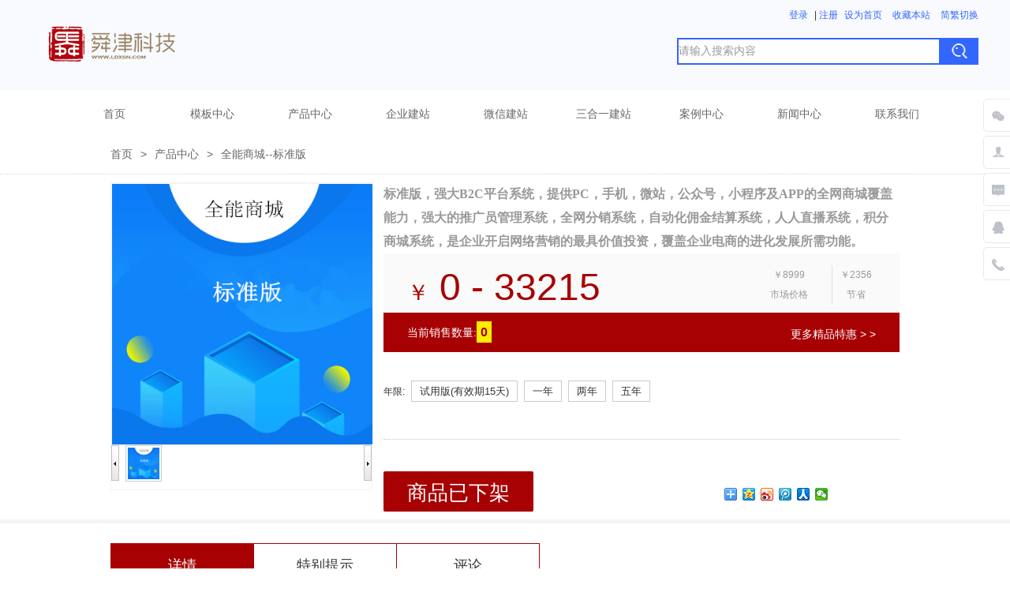

--- FILE ---
content_type: text/html; charset=UTF-8
request_url: http://www.ldxsn.com/teamview_8923269.html
body_size: 14621
content:
<!DOCTYPE HTML>
<html>
<head>
		<meta name="renderer" content="webkit">
	<meta http-equiv="X-UA-Compatible" content="IE=edge,chrome=1">
	<meta charset="utf-8" />
	<title>全能商城--标准版-产品中心-舜津科技-成都专业软件开发公司</title>
	<meta name="keywords" content="全能商城--标准版,产品中心,SiteName" />
	<meta name="description" content="" />
	<meta http-equiv="Cache-Control" content="no-transform" />
			<link href="http://trifront001.yun-img.com/static/upload/1557455927/logo/20221210093959_15577.ico" rel="shortcut icon" />
		<link rel="stylesheet" type="text/css" href="/static/newtheme/common/css/modules.css?v=2015082101" />
	<link rel="stylesheet" type="text/css" href="/static/newtheme/model23/common/css/common.css?v=2015082102" />
	<link rel="stylesheet" type="text/css" href="/static/newtheme/model23/Default/css/style.css?v=201504071709" />
		<style type='text/css'>
		.g-main,.g-hd-inner,.g-ft-inner{ width:1200px;}
	.g-ft,.g-hd-outer{min-width:1200px;}
	    		.g-hd-outer{background: url("http://trifront001.yun-img.com/static/upload/1559023079/focus/20190528144221_53297.png") ;}
			.g-ft{width:100%;position:static;min-height:80px;background: url(http://trifront002.yun-img.com/static/upload/1559023079/focus/20190528144340_99240.png) ;}
		</style>
		<script type="text/javascript" src="/static/js/library/jquery/1.11.2/jquery.min.js?v=201504071709"></script>
	<script type="text/javascript" src="/static/js/library/SuperSlide/jquery.SuperSlide.2.1.1.js?v=201504071709"></script>
	<script type="text/javascript" src="/static/js/library/lazyload/jquery.lazyload.js?v=1.93"></script>
		<script type="text/javascript">
		var WEBQEUESTURL = window.location.href.toLowerCase();
		if((WEBQEUESTURL.indexOf('%3c')>0 && WEBQEUESTURL.indexOf('%3e')>0) || (WEBQEUESTURL.indexOf('<')>0 && WEBQEUESTURL.indexOf('>')>0)){
			window.location.href = '/404.html';
		}
		var WEB_ROOT = 'http://www.ldxsn.com';
		$(function() {
			$("img.lazyload").lazyload({failure_limit:100, effect:"fadeIn", skip_invisible:false, threshold:200});
		});
		/* 初始化宽度 */
		var MainDocumentWidth = '1200';
		if(MainDocumentWidth!=""){
			if(MainDocumentWidth>$(window).width()){
				$('.g-document').width(MainDocumentWidth);
			}
		}
		
			</script>
	<!--[if lt IE 9]>
	<script src="/static/js/library/html5shiv/3.7.2/html5shiv.min.js?v=201504071709"></script>
	<![endif]-->
	
	<!-- 加载IE6对PNG图片透明的支持 -->
	<!--[if IE 6]>
	<script src="/static/js/library/dd_belatedpng/0.0.8/dd_belatedpng.min.js"></script>
	<![endif]-->
	
	<!-- 首部功能插件 end -->
</head>
<body>

<!-- 头部插件注入区 -->
<script type="text/javascript" src="/static/js/library/layer/layer.min.js"></script>
<script type="text/javascript" src="/static/js/library/common/common.js"></script>

    
    <!-- 代码 开始 -->
    <link href="/static/css/sidenav/pc/theme8/sidenav8_right.css" rel="stylesheet" type="text/css" />
        <link href="/static/css/sidenav/pc/theme8/blue.css" rel="stylesheet" type="text/css" />
    <script type="text/javascript" src="/static/js/sidenav/sidenav8.js"></script>

        <div id="izl_rmenu" class="izl-rmenu">   
				
							<a class="izl_rmenu_btn izl_rmenu_hover">
											<img class="pic" src="http://trifront001.yun-img.com/static/upload/1557455927/wechat/20221210220455_36613.png">
											<img src="/static/img/sidenav/pc/theme5/r_wx.png" /><span>微信扫码</span>
				</a>
						
																		
									
									            	
						
																		
									
									            	
						
												            <a href="/order/index.php"  class="izl_rmenu_btn izl_rmenu_hover">
                <img src="/static/img/sidenav/pc/theme5/r_grzx.png" /><span>用户中心</span>
            </a> 
									
									
									            	
						
									            <a href="/message.php" class="izl_rmenu_btn izl_rmenu_hover">
                <img src="/static/img/sidenav/pc/theme5/r_yjfk.png" /><span>意见反馈</span>
            </a> 
												
									
									            	
						
									               
            <div class="izl_rmenu_btn izl_rmenu_hover service-item" target="_blank">
                                <div class="ser_icon">
                    <img src="/static/img/sidenav/pc/theme5/r_qq.png" />
                    <span>在线客服</span>
                </div>
                                <div class="ser_iem" style="display:none;">
                    <ul>
                                                                                                <li class="item-sel"><a target="_blank" href="http://wpa.qq.com/msgrd?v=3&amp;uin=2687925645&amp;site=qq&amp;menu=yes"><img src="/static/img/sidenav/pc/theme1/qq1.png" align="absmiddle">技术支持</a></li>
                                                                                            </ul>                  
                </div>
            </div>
                        												
									
									            	
						
																		
									
									            	
						
																		
									
									            	
						
																		
									
									            	
						
																		
									
									            	
						
																		
									
									            <a href="javascript:;" class="izl_rmenu_btn izl_rmenu_hover btn-item" >
                <div>
                    <img src="/static/img/sidenav/pc/theme5/r_phone.png" /> 
                                        <span>热线电话</span>
                                    </div>
                <div class="ph_iem" style="margin-top: 5px; display: none;">
                    <ul>
                                                                        <li class="item-sel">18190735630</li>
                                                                </ul>                  
                </div>
            </a> 
                        
            <!--<a href="javascript:;" class="izl_rmenu_btn izl_rmenu_hover btn-item">
                 <img src="/static/img/sidenav/pc/theme5/r_phone.png" /> <span>028-67874547</span>
            </a>--> 
			
            <div class="izl_rmenu_btn btn-top">
                <a href="javascript:;">
                    <img src="/static/img/sidenav/pc/theme5/r_top.png" /><span>返回顶部</span>
                </a>
            </div>
        </div>
        <!-- 代码 结束 -->
 <script>
 $(function(){
    //热线电话
 	var old_wid=$('.btn-item').height();
	var new_wid=$('.btn-item').height()+$('.ph_iem').height();
	$('.btn-item').hover(function(){
	    $(this).css({'height':new_wid});
	    $('.ph_iem').css({'display':'block'});
	},function(){
	    $(this).css({'height':old_wid});
	    $('.ph_iem').css({'display':'none'});
	});

    //在线客服
    var oldser_wid=$('.service-item').height();
    var newser_wid=$('.ser_iem').height();
    if(newser_wid==0){
        newser_wid=oldser_wid;
    }
    $('.service-item').hover(function(){
        $(this).css({'height':newser_wid});
        $('.ser_iem').css({'display':'block'});
        $('.ser_icon').css({'display':'none'});
    },function(){
        $(this).css({'height':oldser_wid});
        $('.ser_iem').css({'display':'none'});
        $('.ser_icon').css({'display':'block'});
    });

	
	$("#fx_applypc").click(function(){
		$.layer({
			type:2,
			title:'',
			area:['560px','320px'],
			offset:['180px',''],
			iframe:{src:"/account/fenxiao.php?type=fx_apply"}
		});
	});
	$("#fx_tgpc").click(function(){
		$.layer({
			type:2,
			title:'',
			area:['565px','640px'],
			offset:['10px',''],
			iframe:{src:"/account/fenxiao.php?type=fx_tuiguang"}
		});
	});
	$("#fx_fxpc").click(function(){
		$.layer({
			type:2,
			title:'',
			area:['565px','640px'],
			offset:['10px',''],
			iframe:{src:"/account/fenxiao.php?type=fx_fenxiang"}
		});
	});
	
	$('.izl-rmenu .izl_rmenu_btn').hover(function(){
		$(this).css('left','-88px');
	},function(){
		$('.izl-rmenu .izl_rmenu_btn').css('left','0')
	})
 })

</script><!-- 头部 -->
<div class='g-document'>
<header class="g-hd">
<div class='g-hd-outer'>
<div class="g-hd-inner g-hd-limit">
	<!-- 头部980 -->
		<div class='g-hd-edit'>
		<!-- 头部自定义模块 -->
				<div class="m-hd-headhtmlwrap" id="set_headhtml" >
			<div class="m-hd-headhtml" style="width:321px;height:100px;top:-22px;left:266px;">
				<div class='m-headhtml-ct'><style>
.m-newnav ul li>a{font-size:14px !important;}/*控制菜单字体大小*/
.m-newnav{    border-top: 0px solid rgb(226, 226, 226) !important;}/*控制菜单边框*/
</style></div>
			</div>
		</div>
				<!-- 头部自定义模块 end -->
		<!-- LOGO -->
				<div class="m-logo"   style="position:relative;top:0px;left:19px;" id="set_logo">
			<a href="/"><img src="http://trifront002.yun-img.com/static/upload/1557455927/logo/20221230162817_99956.png" alt=""  style="width:171px;height:90px;"></a>
		</div>
				<!-- LOGO end -->
		<div class="m-hd-top">
		<!--是否显示整体注册条-->
		<div class="m-head-regist">
						<span id='set_userbox' >
															<a class="u-hd-btn" id='set_login' href="#" style="color:#36f;">登录</a> | <a class="m-hd-btn" id='set_register' href="#"style="color:#36f;">注册</a>
												</span>
									<a class="u-hd-btn" href="#"  id='set_startpage' style="color:#36f;">设为首页</a>
									<a class="u-hd-btn" href="#"  id='set_favorite' style="color:#36f;">收藏本站</a>
									<a class="u-hd-btn u-trans" href="#"  id='set_translation' style="color:#36f;">简繁切换</a>
																		<div class="clearing"></div>
			</div>
						<div id="for_search">
												<style type="text/css">
/*搜索框*/
.m-search { margin-top: 20px; float: right; border:none;}
.m-search .u-search-key {background: #fff; color: #999; float: none; font-size: 14px; height: 30px;width:px;  padding:0;}
.m-search .u-search-btn { color: #fff; font-size: 14px; border: 0 none; height: 34px; overflow: hidden; width: 50px; float: right; cursor: pointer; text-indent: -99999px;margin-left: -2px;}


/*默认 颜色*/
.m-search .u-search-key { border: 2px solid #e8e8e8;  }
.m-search .u-search-btn {  background: url(/static/img/searchimg/search1/soso_default.jpg) no-repeat center; }
/*蓝色*/
.m-search .u-search-key { border: 2px solid #3366ff;  }
.m-search .u-search-btn {  background: url(/static/img/searchimg/search1/soso_blue.jpg) no-repeat center; }
</style>
    <!--搜索框 开始 -->
    <div id="set_search" class="m-search">
        <input type="text" class="u-search-key" value="请输入搜索内容">
        <input type="button" class="u-search-btn" value="搜索">
    </div>
    <!--搜索框 结束 -->
									</div>
		</div>
		<div class="clearing"></div>
		</div>
		<div class="clearing"></div>
		
	<!-- 头部980 end -->
</div>
<!-- 导航开始 strat -->
<!-- 浮动fixed -->
<div class="">
<div class='m-newnav' id='set_menu' style="border-top:1px solid #E2E2E2; padding-top: 5px;">
<link href="/static/css/nav/common.css" rel="stylesheet" type="text/css" />
<style class='m-nav-style'>
/*蓝色*/
.m-newnav{background: #fff;}
.navList li li{background: #fff;}
.m-newnav ul ul li>a { color: #666; }
.m-newnav ul li>a,.navList li>a:hover,.navCont .side>a, .menu_fixed .navCont .side h3>a{ color: #36f; }
.navList li li>a:hover,.navList li li li>a:hover{ color: #36f;}
.select {color: #36f !important;}


/*浮动*/
.menu_fixed  { position: fixed; top: 0px; left:0; width: 100%; z-index: 9999;}
.menu_fixed .m-newnav{ height: 50px;  line-height:50px; margin-top:0px;}
.m-newnav ul li .m-nav-coustom{position: absolute;top:49px;display:none;text-align:left;color:white;}

.navCont { width: 1120px; height: 50px; margin: 0 auto; text-align: center; padding: 0 14px;}
#coreNav { display: inline-block; text-align: center; }

/*导航样式*/
.m-newnav{width: expression(document.body.clientWidth <= 1100? "1100px": "auto");  height: 50px;}
.navList{ position:relative; padding-left:3px;}

.navList li{ position:relative;  padding:0px; z-index:999; float:left; _display:inline;width: auto; height:58px; font-size:18px; margin:0 5px;}
.m-newnav ul li a { width: 100%; height: 50px; line-height: 50px; font-size:16px; overflow:hidden;}
.m-newnav ul>li{width: 112px;}
.m-newnav ul>li a{font-family: Microsoft YaHei; font-size: 12px; }
.m-newnav ul li>a{color: #666;}

.navList li li { padding:0px; margin:0px; height:40px; }
.navList a{ display:inline-block; height:50px; line-height:50px; color:#fff;overflow: hidden;}
.navList .last,.productNav .navCont .navList .last{ background:none !important;}
.navList .hoverActive{ position:relative; z-index:100;}
.navList .hoverActive a{ background:none;}
.navList li ul{position:relative;}
.m-newnav ul li ul {position: absolute; top: 55px;left: -11px; border: 1px solid #eee; border-top: none; left: 80%; background-color: #FFF; z-index: 20; padding: 10px 0; border-radius: 6px; box-shadow: 0 6px 10px rgba(0,0,0,.1); margin-left: -89px; opacity:0; transition: all 0.5s ease 0s; transform: translate3d(0, 10px, 0); -moz-transform: translate3d(0, 10px, 0); -webkit-transform: translate3d(0, 10px, 0); visibility: hidden; width: 110px;}
.m-newnav ul li ul li ul { top: 0px; left: 258px; border: 1px solid #eee;}
.m-newnav ul ul li{ width: 110px; }
.m-newnav ul ul li a {width: 100%; height: 40px; line-height: 40px; margin:0; text-align: center; text-indent:-5px;}
.m-newnav ul ul li a:hover{text-indent:15px;  -webkit-transition: all ease-out 0.2s; -moz-transition: all ease-out 0.2s; -ms-transition: all ease-out 0.2s; transition: all ease-out 0.2s;}
.m-newnav .navList .select {}

.subnav_Tri { width: 0; height: 0; border-left: 10px solid transparent; border-right: 10px solid transparent; border-bottom: 10px solid #fff; position: absolute; top: -8px; right: 46%; }

.navList li.select > ul  { height:auto;  opacity:1; overflow: visible; -webkit-transform: translate(0, 0px); -moz-transform: translate(0, 0px); -ms-transform: translate(0, 0px); -o-transform: translate(0, 0px); transform: translate(0, 0px); pointer-events: auto; }
.m-newnav .m-nav-coustom ul,.m-newnav .m-nav-coustom ul li, .m-newnav .m-nav-coustom ul li a, .m-newnav .m-nav-coustom a{float:none;width:auto;height:auto;z-index:0;margin:0;padding:0;line-height:inherit;visibility:none;}
.m-newnav .m-nav-coustom ul,.m-newnav .m-nav-coustom ul li{position:static;top:0;left:0;text-align:left;display:inline;}

</style>
    <div class="navCont">

        <!-- 主菜单 -->
        <ul id="coreNav" class="navList">
            
             			<li class="active">
                <span style="display: none;"></span>   
            								<a href="/index.php" >首页</a>
				                        			            </li>
					<li class="active">
                <span style="display: none;"></span>   
            								<a href="/newmodel.html" >模板中心</a>
				                        			            </li>
					<li class="active">
                <span style="display: none;"></span>   
            								<a href="/mall.html" >产品中心</a>
				                        			            </li>
					<li class="active">
                <span style="display: none;"></span>   
            								<a href="/about.html" >企业建站</a>
				                        			            </li>
					<li class="active">
                <span style="display: none;"></span>   
            								<a href="/custom37217.html" >微信建站</a>
				                        			            </li>
					<li class="active">
                <span style="display: none;"></span>   
            								<a href="/custom37218.html" >三合一建站</a>
				                        			            </li>
					<li class="active">
                <span style="display: none;"></span>   
            								<a href="/usercase.html" >案例中心</a>
				                        			            </li>
					<li class="active">
                <span style="display: none;"></span>   
            								<a href="/news.html" >新闻中心</a>
				                        			            </li>
					<li class="active">
                <span style="display: none;"></span>   
            								<a href="/contact.html" >联系我们</a>
				                        			            </li>
		        </ul>                 
    </div>


<script type="text/javascript">
var SYSPAGEURL = window.location.pathname + window.location.search;
if(SYSPAGEURL=='/index.html' || SYSPAGEURL=='/index.php' || SYSPAGEURL==''){
    SYSPAGEURL = '/';
}
$(document).ready(function(){
    
    $('.m-newnav').levelmenu();
    
    $(".m-newnav .select").removeClass('select');
    $(".m-newnav a[href='" + SYSPAGEURL + "']").addClass('select');
});

$.fn.levelmenu = function(){
    $(this).css('overflow','visible');
    $(this).css('z-index','999');
    var overmax = false;
    var parent = this;
 
    $("ul ul", this).css({display: "none"});
    $("ul li", this).hover(
        function(){
            $(this).addClass('select').find('div:first,ul:first').css({visibility: "visible",display: "block"});
        },function(){
            $(this).removeClass('select').find('div:first,ul:first').css({visibility: "hidden"});
            //$(".m-nav a[href='" + SYSPAGEURL + "']").parent().addClass('select');
        }
    );
};
//导航浮动
$(function(){
var top_menu = $('.m-newnav');
var _width = $(window).width();
top_menu.parent().removeClass('menu_fixed');
$(window).scroll(function(){
    var scroH = $(this).scrollTop();

    if(scroH > $(".g-hd-outer").height()){
        top_menu.parent().addClass('menu_fixed');
    }           
    else{
        top_menu.parent().removeClass('menu_fixed');
    }
})  
})


</script>   <!-- 头部980 end -->
</div>
</div>
<!-- 导航结束 end --></div>

<!-- 头部 end1 -->
<!-- 拖拽980 -->
</header><style type='text/css'>
/*
.g-common {width:1200px;}
.m-view-crumb ul {width:1200px;}
*/
.g-common {width:1000px;}
.g-common .m-view-other{padding-bottom: 10px;}
.m-view-crumb ul {width:1000px;}
.m-go-buy a.u-sysbtn{width: 190px; cursor: pointer;}
.g-common .g-view-menu ul li {border-left: none;border-bottom: none; overflow:hidden;}
.m-product-number{margin-top:5px;}
.spinner{margin-left:13px;}
    
.m-view-other .u-view-number{width:100%;line-height:30px;text-align:left;font-size:14px; border: none !important; }
.m-view-other .u-view-number1{line-height:30px;font-size:14px; border: none !important;float: left;}    

.m-product-number tr{height:30px;line-height: 30px;}   
.m-product-number tr td{font-size: 13px;}    

.g-view-ct-left span {white-space:normal !important; }
    
/*评论*/
.clear{clear: both;}
.g-view-ct-left-outer {width:770px;border: 1px solid #ebebeb;border-bottom: none;}
.cmt_box .cmt_box{float: left; width:100%;height:100%;/*border-bottom: 1px solid #D4D4D4;*/}
.cmt_box .pager{float: right;color:#606060;font-size:15px;}
.cmt_box .box_left{float:left;width:150px !important;height:150px;line-height:20px;margin-left: 10px;text-align: center;font-size: 12px;}
.cmt_box .box_left .uname{margin-top: 60px;}
.cmt_box .box_left .uname span{width:100px;height: 100px;display: inline-block;text-align: left;vertical-align: top;}
.m-view-comment{display:none;}
.cmt_box .box_right{float: right;margin-right: 10px;padding-top:20px;}
.cmt_box .box_right .comment{width: 580px;padding-bottom: 20px; position: relative;margin:5px;word-break:break-all;color:#606060;line-height: 20px;font-size:15px;letter-spacing:1px;}
.cmt_box .box{width:770px;float: left;;border-bottom: 1px solid #ccc;}
.cmt_box .box_right .comment .time{position: absolute;bottom: -5px;right:30px;font-size: 14px;color: #B0C1D9;}
.cmt_box .box_right .reply{width:580px; border-top: 1px dashed #D4D4D4;padding-bottom: 20px; color: #AF874D;}
.cmt_box .reply .reply_t{font-size: 14px;color:#a6a4b2;margin:5px 0;line-height: 20px;font-size:12px;float: left;padding-left:20px;}
.cmt_box .reply_c{width:560px;color:#d17939;word-break:break-all;margin:2px 0;padding-left:20px;line-height: 20px;font-size:12px;float: left;}
.cmt_box .box .bmt{border:none !important;}
.cmt_box .pager .de{cursor: pointer;}
.cmt_box .pager .po{cursor: pointer;}
	
.u-direct-buy{float:left;}
.u-addcart{float:right;}
.m-view-detial{}
.m-view-detial img{max-width:770px ;_width: expression(function(el){if(/msie 6/i.test(navigator.userAgent))el.style.width=(el.scrollWidth>775)?'100%':'auto';}(this))}
/*.m-view-detial img { display: inline-block;}*/
.g-view-ct-left { float: none; margin-right: 0;}
.u-addcart-n{float:right;}
.score_font{font-size:18px; font-family: "楷体","楷体_GB2312";  font-weight:bold;}

/*本单还可以继续购买的变量*/
.m-view-other .u-view-number1{line-height: 30px; width:auto; font-size: 13px; color: #333; margin-right: -1px;}

/*加减插件*/
.spin-text{ display: block; overflow: hidden; float: left; margin: 0 0 3px 0; padding-left: 5px;}
.spin-text a.decrease:link, .spin-text a.decrease:visited{ color: #CCC; }
.decrease,.increase{border:1px solid #CCC; display: block; float: left; text-align: center; width: 20px; height: 23px; line-height: 23px; font-size: 16px; text-decoration:none !important;}
.numberText{ float: left; width: 46px; height: 23px; line-height: 23px; text-align: center; border:1px solid #CCC; border-left: none; border-right: none; font-size: 16px;}

/*评价嗮图*/
.thumbnail{width:40px;height:40px;cursor:url(/static/img/zoom_in.cur),auto}
.big_img{display:none;width:500px;padding-top: 2px;cursor:url(/static/img/zoom_out.cur),auto} 

.g-view-ct-left-outer img{max-width:100%;}
</style>
<link rel="stylesheet" href="/static/js/library/spinner/css/jquery.spinner.css" />
<script>
var kc='';
</script>
<script type="text/javascript" src="/static/js/team/mall/theme9/jquery.indexjs.js"></script>
<div class='g-common-outer'>
<div class='m-view-crumb'>
	<ul>
		<li class='u-first'><a href='/'>首页</a></li>
				<li>&gt;</li>
		<li><a href="/mall.html">产品中心</a></li>
								<li>&gt;</li>
		<li>全能商城--标准版</li>
	</ul>
	<div class='f-clear'></div>
</div>
<div class='g-common'>
<input type="hidden"  id="stock" name="stock" value="400000"/>
<input type="hidden" name="leastmin" id="leastnum" value="0"/><!--隐藏域传给判断购买最低数量的值-->
	<div class="g-top">
     <div class="g-top-left picScroll-left">
        <div class='m-view-img'>
                        <span><img class="cloudzoom" alt ="Cloud Zoom small image" id ="zoom1" src="http://cdn047.yun-img.com/static/upload/wuzh/team/sanbao_bao.jpg" data-cloudzoom='startMagnification:3,zoomWidth:500,zoomHeight:400'></span>
                    </div>
        <div class='f-clear'></div>
        <div class="hd">
            <a class="prev"></a>    
            <a class="next"></a>
        </div>
        <div class='m-small-img bd'>
            <ul class="picList">
                                <li class='first'><span class="pic"><img class='cloudzoom-gallery' src="http://cdn047.yun-img.com/static/upload/wuzh/team/sanbao_bao.jpg" data-cloudzoom ="useZoom:'.cloudzoom', image:'http://cdn047.yun-img.com/static/upload/wuzh/team/sanbao_bao.jpg' "></span></li>
                                                                                            </ul>
        </div>
    </div>
    <script type="text/javascript">
    jQuery(".picScroll-left").slide({mainCell:".bd ul",autoPage:true,effect:"leftLoop",autoPlay:false,vis:jQuery('.picScroll-left .bd ul li').length>5?5:jQuery('.picScroll-left .bd ul li').length,trigger:"click"});
    </script>
    <div class="g-right-outer">
        <div class="g-right">
			<div class='m-view-title'>
			<h5><span style="font-family: 微软雅黑, &quot;Microsoft YaHei&quot;; font-size: 16px;">标准版，强大B2C平台系统，提供PC，手机，微站，公众号，小程序及APP的全网商城覆盖能力，强大的推广员管理系统，全网分销系统，自动化佣金结算系统，人人直播系统，积分商城系统，是企业开启网络营销的最具价值投资，覆盖企业电商的进化发展所需功能。</span></h5>
			<p><p>
			</div>
			<div class='m-view-price'>
				<div class='u-price'>
										<span class='u-price-flag'>￥</span>
					<span class='m-team-price'>0 - 33215</span><input type='hidden' id='common-price' value="0 - 33215" />
									</div>
								<div class='u-save'>
					<div class='u-save-money'>￥2356</div>
					<div class='u-save-money'>节省</div>
				</div>
								<div class='u-value'>
					<div class='u-value-money'>￥8999</div>
										<div class='u-value-money'>市场价格</div>
									</div>
							</div>

			
			<div class='m-view-time'>
				<div class='m-left-time'>	
				    					当前销售数量:<span>0</span>
									</div>
				<div class='m-right-more'>
					 					<a href='/mall.html' target='_blank'>更多精品特惠 &gt; &gt;</a>
									</div>
			</div>
			<div class='m-view-other'>
							<div class='m-mulprice' id='m-mul-attr1'>
					<span class='u-attr1-name'>年限</span>:
															<a href='javascript:void(0);' data='0'>试用版(有效期15天)</a>
																				<a href='javascript:void(0);' data='1'>一年</a>
																				<a href='javascript:void(0);' data='2'>两年</a>
																				<a href='javascript:void(0);' data='3'>五年</a>
														</div>
				               <script type='text/javascript'>
                /* 弹出无标题提示框函数 */
                function ShowNoTitleMessage(message){
                    $.layer({
                        title:'',
                        shadeClose: true,
                        area: ['300px', '150px'],
                        dialog: {
                            type:0,
                            msg: message
                        }
                    });
                }
                /* 价格多规格 */
                var mulprice = {"0_0":{"price":"0","stock":"100000"},"1_0":{"price":"6643.00","stock":"100000"},"2_0":{"price":"13286","stock":"100000"},"3_0":{"price":"33215","stock":"100000"}};
                var switch_cat = {"attr1":[1,1,1,1],"attr2":[1]};
                var stock = $('#stock').val();
                var leastnum = $("#leastnum").val();
               
                $(document).ready(function(){
                    $('#m-mul-attr1 a').click(function(){
                        $('.u-attr1-name').removeAttr("style");
                        var svalue = $(this).attr('data');
                        if($(this).hasClass('m-noselect')){
                            return false;
                        }else if($(this).hasClass('m-select-mulprice')){
                            $('.m-team-price').html($('#common-price').val());
                            //select_attr1 = null;
                            $('#u-attr1').val('-1');
                            $(this).removeClass('m-select-mulprice');
                            $('.m-team-price').html("0 - 33215");
                                                        $('#m-mul-attr2 a').removeClass('m-noselect');
                            $('#m-mul-attr2 a').each(function(){
                                if(typeof switch_cat['attr2'][$(this).attr('data')] === 'undefined'){
                                    $(this).addClass('m-noselect');
                                }
                            });
                            $('#stocks').html(stock);
                        }else{
                            $('#u-attr1').val(svalue);
                            if($('#u-attr2').val()!='-1'){
                                $('.m-team-price').html(mulprice[$('#u-attr1').val()+'_'+$('#u-attr2').val()]['price']);
                                                                /* 到达库存量，弹出提示 */
                                if(parseInt($('.spinnerExample').val())>parseInt(mulprice[$('#u-attr1').val()+'_'+$('#u-attr2').val()]['stock'])){
                                    $('.spinnerExample').val(mulprice[$('#u-attr1').val()+'_'+$('#u-attr2').val()]['stock']);
                                    $('#m-number').val(mulprice[$('#u-attr1').val()+'_'+$('#u-attr2').val()]['stock']);
                                }
                                if(parseInt($('.spinnerExample').val())==parseInt(leastnum)){
                                    $('.decrease').attr('disabled', 'disabled');
                                    $('.decrease').css({'color':'#999'}); 
                                }else{
                                    $('.decrease').attr('disabled', false);
                                    $('.decrease').css({'color':'#333'}); 
                                }
                            }
                            $(this).parent().find('a').removeClass('m-select-mulprice');
                            $(this).addClass('m-select-mulprice');
                            $('#m-mul-attr2 a').removeClass('m-noselect');
                            $('#m-mul-attr2 a').each(function(){
                                if(typeof mulprice[svalue+'_'+$(this).attr('data')] === 'undefined'){
                                    $(this).addClass('m-noselect');
                                }else{
                                    if( parseInt(mulprice[svalue+'_'+$(this).attr('data')]['stock'])<=0){
                                        $(this).addClass('m-noselect');
                                    }
                                }
                            });
                            $('#stocks').html(mulprice[$('#u-attr1').val()+'_'+$('#u-attr2').val()]['stock']);
                        }
                        return false;
                    });

                    $('#m-mul-attr2 a').click(function(){
                        $('.u-attr2-name').removeAttr("style");
                        var svalue = $(this).attr('data');
                        if($(this).hasClass('m-noselect')){
                            return false;
                        }else if($(this).hasClass('m-select-mulprice')){
                            $('#u-attr2').val('-1');
                            $('.m-team-price').html($('#common-price').val());
                            $(this).removeClass('m-select-mulprice');
                            $('.m-team-price').html("0 - 33215");
                                                        $('#m-mul-attr1 a').removeClass('m-noselect');
                            $('#m-mul-attr1 a').each(function(){
                                if(typeof switch_cat['attr1'][$(this).attr('data')] === 'undefined'){
                                    $(this).addClass('m-noselect');
                                }
                            });
                        }else{
                            $('#u-attr2').val(svalue);
                            if($('#u-attr1').val()!='-1'){
                                $('.m-team-price').html(mulprice[$('#u-attr1').val()+'_'+$('#u-attr2').val()]['price']);
                                                                /* 到达库存量，弹出提示 */
                                if(parseInt($('.spinnerExample').val())>parseInt(mulprice[$('#u-attr1').val()+'_'+$('#u-attr2').val()]['stock'])){
                                    $('.spinnerExample').val(mulprice[$('#u-attr1').val()+'_'+$('#u-attr2').val()]['stock']);
                                    $('#m-number').val(mulprice[$('#u-attr1').val()+'_'+$('#u-attr2').val()]['stock']);
                                }
                                if(parseInt($('.spinnerExample').val())==parseInt(leastnum)){
                                    $('.decrease').attr('disabled', 'disabled');
                                    $('.decrease').css({'color':'#999'}); 
                                }else{
                                    $('.decrease').attr('disabled', false);
                                    $('.decrease').css({'color':'#333'}); 
                                }
                            }
                            $(this).parent().find('a').removeClass('m-select-mulprice');
                            $(this).addClass('m-select-mulprice');
                            $('#m-mul-attr1 a').removeClass('m-noselect');
                            
                            $('#m-mul-attr1 a').each(function(){
                                if(typeof mulprice[$(this).attr('data')+'_'+svalue] === 'undefined'){
                                    $(this).addClass('m-noselect');
                                }else{
                                    if( parseInt(mulprice[$(this).attr('data')+'_'+svalue]['stock'])<=0){
                                        $(this).addClass('m-noselect');
                                    }
                                }
                            });
                        }
                        $('#stocks').html(mulprice[$('#u-attr1').val()+'_'+$('#u-attr2').val()]['stock']);
                        return false;
                    });
                })
                </script>
					
					
				                
                                <table class='m-product-number' style="display: none;">
                					<tr>
						<td>数量:</td>
						<td><input type="text" class="numberText spinnerExample" id="dirstock" onkeyup="directImt();"/></td>
						<td style="color:#999;padding-left:10px;">库存 <span id="stocks">400000</span> 件</td>
					</tr>
				</table>
				
				 <script type="text/javascript">
                    $(".numberText").spinner(); //调用spinner方法
                </script>                 
                <script type="text/javascript">
                /* 弹出无标题提示框函数 */
                function ShowNoTitleMessages(message){
                    $.layer({
                        title:'',
                        shadeClose: true,
                        area: ['300px', '150px'],
                        dialog: {
                            type:0,
                            msg: message
                        }
                    });
                }
                function directImt(){
                    var change_attr1 = $('#u-attr1').val();
                    var change_attr2 = $('#u-attr2').val();
                    var leastnum = $("#leastnum").val();
                    var dirstock = $('#dirstock').val();
                    var stocks = $('#stock').val();
                    if((/^([1-9][0-9]*)?$/.test(dirstock))){
                    }else{
                        ShowNoTitleMessages('请输入正确数量!');
                        dirstock = leastnum;
                        $('#dirstock').val(leastnum);
                    }
                    if(change_attr1==-1 && change_attr2==-1){
                        if(parseInt($('.spinnerExample').val())==parseInt(leastnum)){
                            $('.decrease').attr('disabled', 'disabled');
                            $('.decrease').css({'color':'#999'}); 
                        }else{
                            $('.decrease').attr('disabled', false);
                            $('.decrease').css({'color':'#333'}); 
                        }                        
                        if(dirstock >= parseInt(stocks)+1){
                            ShowNoTitleMessages('库存不足，最多还只能购买'+stocks+'个!');
                            $('#m-number').val(stocks);
                            $('#dirstock').val(stocks);
                        }else{
                            $('#m-number').val(dirstock);
                        }
                    }else{
                        if(parseInt($('.spinnerExample').val())==parseInt(leastnum)){
                            $('.decrease').attr('disabled', 'disabled');
                            $('.decrease').css({'color':'#999'}); 
                        }else{
                            $('.decrease').attr('disabled', false);
                            $('.decrease').css({'color':'#333'}); 
                        }                        
                        if(dirstock>=parseInt(mulprice[change_attr1+'_'+change_attr2]['stock'])+1){
                            $('#dirstock').val(mulprice[change_attr1+'_'+change_attr2]['stock']);
                            $('#m-number').val(mulprice[change_attr1+'_'+change_attr2]['stock']);
                            ShowNoTitleMessage('库存不足，最多还只能购买【'+mulprice[change_attr1+'_'+change_attr2]['stock']+'】个!');
                        }else{
                            $('#m-number').val(dirstock);
                        }
                    }
                }
                $("#dirstock").blur(function(){
                    var change_attr1 = $('#u-attr1').val();
                    var change_attr2 = $('#u-attr2').val();
                    var leastnum = $("#leastnum").val();
                    var dirstock = $('#dirstock').val();
                    var stocks = $('#stock').val();
                    if(dirstock < parseInt(leastnum) && dirstock){
                        //输入的值小于最低购买量的时候触发
                        if(parseInt($('.spinnerExample').val())<=parseInt(leastnum)){
                            $('.decrease').attr('disabled', 'disabled');
                            $('.decrease').css({'color':'#999'}); 
                        }else{
                            $('.decrease').attr('disabled', false);
                            $('.decrease').css({'color':'#333'}); 
                        }                        
                        ShowNoTitleMessages('不可小于最低购买数量'+leastnum+'个!');
                        dirstock = leastnum;
                        $('#dirstock').val(leastnum);
                        $('#m-number').val(leastnum);
                    }
                });
                /* 显示加减按钮 */
                //$('.spinnerExample').spinner({});

                /* 当前商品的数量值 */
                var change_now_number = parseInt(0);
                var change_count_goods = parseInt(0);
                    
                /* 点击增加按钮时的操作 */
                //$('.spinner .increase').click(function(){
                //})
                </script>
                            </div>
			<div class='m-go-buy'>
						<form id='m-buy-product' action="/order/cart_buy.php?id=8923269" method="post">
			                <input type='hidden' id='goods_remark' name='goods_remark' value="" />
								<input type='hidden' id='m-number' name='number' value="1" />
								<input type='hidden' id='u-attr1' name='u-attr1' value='-1' />
								<input type='hidden' id='u-attr2' name='u-attr2' value='0' />
										<a class='u-sysbtn' href="#">商品已下架</a>
						</form>
			</div>
						<div class='m-custom-make' style="margin-top: 13px;">
				<div class='m-toolbar u-nobottom'>
					<!-- <div class="jiathis_style_24x24">
                       <a class="jiathis_button_qzone"></a>
                       <a class="jiathis_button_tsina"></a>
                       <a class="jiathis_button_weixin"></a>
                       <a class="jiathis_button_renren"></a>
                       <a class="jiathis_button_douban"></a>
                       <a href="http://www.jiathis.com/share" class="jiathis jiathis_txt jiathis_separator jtico jtico_jiathis" target="_blank"></a>
                    </div>
                    <script type="text/javascript" >
                        var jiathis_config={
                            summary:"",
                            shortUrl:false,
                            hideMore:false,    
                        }
                    </script>
                    <script src="http://v3.jiathis.com/code/jia.js"></script> -->
                    <div class="bdsharebuttonbox">  <!--引用百度分享-->
                        <a href="#" class="bds_more" data-cmd="more"></a>
                        <a href="#" class="bds_qzone" data-cmd="qzone"></a>
                        <a href="#" class="bds_tsina" data-cmd="tsina"></a>
                        <a href="#" class="bds_tqq" data-cmd="tqq"></a>
                        <a href="#" class="bds_renren" data-cmd="renren"></a>
                        <a href="#" class="bds_weixin" data-cmd="weixin"></a>
                    </div>
                    <script>window._bd_share_config={"common":{"bdSnsKey":{},"bdText":"","bdMini":"2","bdPic":"","bdStyle":"0","bdSize":"16"},"share":{},"image":{"viewList":["qzone","tsina","tqq","renren","weixin"],"viewText":"分享到：","viewSize":"16"},"selectShare":{"bdContainerClass":null,"bdSelectMiniList":["qzone","tsina","tqq","renren","weixin"]}};with(document)0[(getElementsByTagName('head')[0]||body).appendChild(createElement('script')).src='http://bdimg.share.baidu.com/static/api/js/share.js?v=89860593.js?cdnversion='+~(-new Date()/36e5)];
                    </script>
                </div>
			</div>
						<div class='f-clear'></div>
        </div>
    </div>
</div>
</div>
</div>
<div class='f-clear'></div>
<div class='g-line-more'></div>
<div class='g-common'>
	<div class='g-view-menu'>
		<ul>
									<li class='first m-view-curent' data='m-view-detial'>详情</li>
													<li data='m-view-notice'>特别提示</li>
							<!--<li data='m-view-userreview'>用户说</li>-->
			<li data='m-view-comment' >评论</li>
			
													
		</ul>
		<div class='f-clear'></div>
		<div class='m-bottom-line'></div>
	</div>
	<div class="g-view-content">
		<div class="g-view-ct-left-outer">
			<div class="g-view-ct-left">
				<div class='m-view-list'>
					<div class='m-view-detial'>
						<p><img src="http://cdn053.yun-img.com/static/upload/ceshiguanwang/team/20190430140953_14904.jpg" _src="http://cdn053.yun-img.com/static/upload/ceshiguanwang/team/20190430140953_14904.jpg" style="" title="20190430140953_14904.jpg"/></p><p><img src="http://cdn055.yun-img.com/static/upload/ceshiguanwang/team/20190430140956_79574.jpg" _src="http://cdn055.yun-img.com/static/upload/ceshiguanwang/team/20190430140956_79574.jpg" style="" title="20190430140956_79574.jpg"/></p><p><img src="http://cdn065.yun-img.com/static/upload/ceshiguanwang/team/20190430140959_51627.jpg" _src="http://cdn065.yun-img.com/static/upload/ceshiguanwang/team/20190430140959_51627.jpg" style="" title="20190430140959_51627.jpg"/></p><p><img src="http://cdn037.yun-img.com/static/upload/ceshiguanwang/team/20190430141002_30428.jpg" _src="http://cdn037.yun-img.com/static/upload/ceshiguanwang/team/20190430141002_30428.jpg" style="" title="20190430141002_30428.jpg"/></p><p><img src="http://cdn037.yun-img.com/static/upload/ceshiguanwang/team/20190430141005_11653.png" _src="http://cdn037.yun-img.com/static/upload/ceshiguanwang/team/20190430141005_11653.png" style="" title="20190430141005_11653.png"/></p><p style="text-align: center;"></p>					</div>
					<div class='m-view-notice'>
						<div style="margin:0px;padding:0px;vertical-align:baseline;font-size:14px;line-height:2.5em;white-space:normal;color:#333333;font-family:宋体;">权利声明：<br/>所有商品信息、客户评价、商品咨询、网友讨论等内容，重要的经营资源，未经许可，禁止非法转载使用。<br/>注：本站商品信息均来自于合作方，其真实性、准确性和合法性由信息拥有者（合作方）负责。本站不提供任何保证，并不承担任何法律责任。<br/>价格说明：<br/>价格：为商品的销售价，是您最终决定是否购买商品的依据。<br/>划线价：商品展示的划横线价格为参考价，该价格可能是品牌专柜标价、商品吊牌价或由品牌供应商提供的正品零售价（如厂商指导价、建议零售价等）或该商品在平台上曾经展示过的销售价；由于地区、时间的差异性和市场行情波动，品牌专柜标价、商品吊牌价等可能会与您购物时展示的不一致，该价格仅供您参考。<br/>折扣：如无特殊说明，折扣指销售商在原价、或划线价（如品牌专柜标价、商品吊牌价、厂商指导价、厂商建议零售价）等某一价格基础上计算出的优惠比例或优惠金额；如有疑问，您可在购买前联系销售商进行咨询。<br/></div>					</div>
					<div class='m-view-comment'>
					
					<!-------------------->
						<div class="cmt_box " style="display:none;">
						    <div id="inner_cmt_box">
						    							    </div>
						    <!--分页 -->
						    <div class="pager">
					            <input type="hidden" name="curpage" id="curpage" value="1">
					            					            <span class="de" id="first">首页 </span>
					            <span class="de" id="prev">上一页 </span>
					            <span class="po" id="next">下一页</span> 
					            <span class="po" id="last">尾页</span>
					            				        	</div>
					        	<!--分页 -->
						</div>
						<!-------------------->
					
                    </div>
										<div class='m-view-detial1'>
											</div>
															<div class='m-view-detial2'>
											</div>
															<div class='m-view-detial3'>
											</div>
									</div>
			</div>
		</div>
		<div class="g-view-ct-right">
						<h5>特别推荐</h5>
								
			<ul>
				
			</ul>
		</div>
	</div>

</div>
<div class='f-clear'></div>
</div>

<script src="/static/js/library/CloudZoom/cloudzoom.js"></script>
<link href="/static/css/team/mall/theme6/cloudzoom.css" type="text/css" rel="stylesheet" />

<script type='text/javascript'>
$(function(){
	var num=$('.g-view-menu ul li').length;
	if(num==6){
		$('.g-view-menu ul li').css({'width':'165px'});
		$('.g-view-menu ul li').last().css({'width':'168px'});
	}
})

var team_id = 8923269;
var totalpage = 0;
var type='';
var is_user_login = 0;
CloudZoom.quickStart();
$(document).ready(function(){
	$('.g-view-menu ul li').click(function(){
		$('.g-view-menu ul li').removeClass('m-view-curent');
		$(this).addClass('m-view-curent');
		$('.m-view-list>div').css('display','none');
		$('.m-view-list>.'+$(this).attr('data')).css('display','block');
	});

	$('.g-top-left ul li img').click(function(){
		$('.m-view-img img').attr('src',$(this).attr('src'));
		return false;
	});

	$(".m-view-userreview ul li:even").addClass("f-gray-back");
	
	$('.u-addcart').click(function(){
		if($('.m-mulprice').length>0){
			if($('#u-attr1').val()=='-1'){
				var attr1_name = "年限";
				ShowNoTitleMessage('请勾选您要的商品【'+attr1_name+'】!');
				$('.u-attr1-name').css('color','#ED0036').css('font-weight','bold');
				return false;
			}
			if($('#u-attr2').val()=='-1'){
				var attr2_name = "";
				ShowNoTitleMessage('请勾选您要的商品【'+attr2_name+'】!');
				$('.u-attr2-name').css('color','#ED0036').css('font-weight','bold');
				return false;
			}
		}
		var parms = {id:$(this).attr('dataid')};
		var change_attr1 = $('#u-attr1').val();
		var change_attr2 = $('#u-attr2').val();
		parms['u-attr1'] = change_attr1;
		parms['u-attr2'] = change_attr2;
        parms['number'] = $('#m-number').val();
		parms['goods_remark'] = $('#remark').val();
		parms['stock'] = {"0_0":{"price":"0","stock":"100000"},"1_0":{"price":"6643.00","stock":"100000"},"2_0":{"price":"13286","stock":"100000"},"3_0":{"price":"33215","stock":"100000"}}[change_attr1+'_'+change_attr2]['stock'];
		
		$.post('/order/addcart.php?action=cart_insert',parms);
        if($('#stocks').html() > 0){  //库存大于0则加入购物车成功
            var messages = "成功将商品加入购物车！<br /><a href='/order/cart.php'>【立即结算】</a> <a href='/mall.html'>【继续逛逛】</a>";
            var layer_title = "成功加入购物车！";
            var layer_type = 1;
        }else{
            var messages = "库存不足,加入购物车失败！";
            var layer_title = "加入购物车失败！";
            var layer_type = 5;
        }
		$.layer({
			title:layer_title,
			shadeClose: false,
			btns: 1,
			btn:['关闭'],
			area: ['300px', '150px'],
			dialog: {
				type:layer_type,
				msg: messages
			}
		});	
		return false;
	});

	$('.u-direct-buy').click(function(){
		var dirstock = $("#dirstock").val();
		if(dirstock==""){dirstock = 0}
		var leastnum = $("#leastnum").val();
        var stock = $('#stock').val();
		var remark = $("#remark").val();
        $('#goods_remark').attr('value',remark);
		if(parseInt(dirstock) < parseInt(leastnum) || parseInt(dirstock)<1){
			ShowNoTitleMessages('不可小于最低购买数量'+leastnum+'个!');
			$("#dirstock").focus();
			return false;
		}
		if(stock == 0){
			ShowNoTitleMessages('库存不足, 请等待补货后再购买!');
			return false;
		}
		if($('.m-mulprice').length>0){
			if($('#u-attr1').val()=='-1'){
				var attr1_name = "年限";
				ShowNoTitleMessage('请勾选您要的商品【'+attr1_name+'】!');
				$('.u-attr1-name').css('color','#ED0036').css('font-weight','bold');
				return false;
			}
			if($('#u-attr2').val()=='-1'){
				var attr2_name = "";
				ShowNoTitleMessage('请勾选您要的商品【'+attr2_name+'】!');
				$('.u-attr2-name').css('color','#ED0036').css('font-weight','bold');
				return false;
			}
		}
		if(is_user_login>0){
        $('#m-buy-product').submit();
        }else{
        $('#set_trigger_login').trigger('click');
        }
		return false;
	});
	$("#fx_applypcss").click(function(){
		$.layer({
			type:2,
			title:'',
			area:['480px','600px'],
			offset:['30px',''],
			iframe:{src:"/fx_view.php?id=8923269&selid=&port=pc"}
		});
	});

    //评论嗮图的点击放大与隐藏
    $('.thumbnail').click(function(){
        var img_id = $(this).attr('id').substr(0,1);
        $('#big_img_'+img_id).attr('src',$(this).attr('src'));
        $('#big_img_'+img_id).css('display','block');
    });
    $('.big_img').click(function(){
        $(this).attr('src','');
        $(this).css('display','none');
    });
});
</script>
<script type="text/javascript" src="/static/js/team/mall/theme6/comment.js"></script>>
<!-- 拖拽980 -->
<!-- 脚部 -->
<footer class="g-ft g-ft-edit">
	<!-- 脚部980 -->
	<div class="g-ft-inner">
		<!-- 脚部自定义模块 -->
				<div class="m-ft-foothtml" >
			<div id="set_foothtml"><style>
.g-ft{ padding:0 !important;
            }/*控制底部高度*/
.dib{font-family: Microsoft YaHei;
     text-align:center;
      background:#3a4855;
     color:#74828d;
       font-size:14px;}
.dib a{color:#a8a9ab;
       font-size:14px;line-height:2em;
       letter-spacing:2px;
    text-decoration: none; 
      margin:0 10px;}
.dib a:hover{color:#fff;}
</style>
<br />
<div class="dib">
	<a href="index.php">首页</a><a href="mall.html">商品中心</a><a href="usercase.html">案例中心</a><a href="newmodel.html">模板中心</a><a href="message.html">在线留言</a><br />
</div></div>
		</div>
				<!-- 脚部自定义模块 end -->
		<!-- 脚部菜单 -->
				<!-- 脚部菜单 end -->
		<!-- 脚部信息 -->
		<div class="m-ft-text">
									<span id="set_beian" ><a target="_blank" href="http://beian.miit.gov.cn/">蜀ICP备16032742号-2</a>&nbsp;&nbsp;&nbsp;</span>
												<span id="set_telphone" >028-67874547&nbsp;&nbsp;&nbsp;</span>
									<span id="set_address" >成都市龙泉驿区杜鹃街62号附203-205&nbsp;&nbsp;&nbsp;</span>
								</div>
		<!-- 脚部信息 end -->
	</div>
	<!-- 脚部980 end -->
</footer>
<!-- 脚部 end -->
</div>
<!-- 拖拽JS -->
<!-- 脚部功能插件 -->
<!-- 底部插件注入区 -->
<center></center>

<div id="set_trigger_login"></div></body>
</html>

--- FILE ---
content_type: text/css
request_url: http://www.ldxsn.com/static/newtheme/common/css/modules.css?v=2015082101
body_size: 61509
content:
@charset "utf-8";
/* 公共函数 */
.f-clear{clear:both;}
ul.f-disc li{list-style-type:disc;}
ol.f-decimal li{list-style-type:decimal;}


/* 分页 */ 
.m-paginator{float: right;padding-right:15px;margin-bottom:30px;*;}
.paginator{float:left;margin:10px 0 0!important;text-align:center;line-height:24px;font-size:0;*letter-spacing:normal;*word-spacing:-1px;word-wrap:normal;white-space:nowrap;color:#777;}
.paginator li{float:left;}
.paginator .u-totalnum{line-height:24px;font-size:14px;}
.paginator a, .paginator .current{display:inline-block;*display:inline;*zoom:1;vertical-align:top;line-height: 24px;padding:0 8px;margin-left:4px;border:1px solid #ddd;font-size:14px;letter-spacing:normal;word-spacing:normal;background:#fff;text-decoration:none;color:#777; -moz-border-radius: 2px;-webkit-border-radius:2px;border-radius:2px;}
.paginator a:hover,.paginator .current{background:#ebebeb;color: #777;}
/*下拉 */
.m-paginator-search { float: left; margin-top: 10px; line-height: 24px;font-size: 14px; } 
.m-paginator-search1 {display: flex; float: left; margin-top: 10px; line-height: 24px;font-size: 14px;margin-left:30px; } 
.paginator-btn{background: transparent;outline: none;border:1px solid #e6e7eb;border-radius:2px;padding:0 5px;margin-left:8px;}/*遮挡默认边框*/
/*边框*/ 
.standard_select{ vertical-align:bottom;height:24px;background:#fff;display:inline-block; border: 1px solid #ddd; -moz-border-radius: 2px;-webkit-border-radius: 2px;border-radius:2px;  padding:0px; /*调整此处改变select高度*/}
/*遮挡默认边框*/
.select_shelter{  background:#fff;display:inline-block;   height:24px;  *height:24px; overflow:hidden;}
.paginator-make{  display: block; color: #666; width:auto;   border:0px; font: 14px/1.14 "Microsoft YaHei",\5fae\8f6f\96c5\9ed1,arial,\5b8b\4f53;}
.paginator-make1{  display: block; color: #666; width:36px;   border:1px solid #d9d9d9;margin: 0 8px; padding-left: 12px; font: 14px/1.14 "Microsoft YaHei",\5fae\8f6f\96c5\9ed1,arial,\5b8b\4f53;}

/*购物规则内容居中*/
.g-document .mid{width:1074px; margin:0 auto;}

/* 版式theme1*/
/* 
* @Author: 无忌
* @Date:   2016-01-19 18:01:29 
* @Last Modified by:   Marte
* @Last Modified time: 2016-07-25 14:34:32
*/
.m-theme1{padding:15px 10px 10px 0;}
.m-theme1-list{display:inline-block;/*float:left;*/margin-left:24px; margin-bottom: 10px; *margin-left:23px;_margin-left:23px;width:214px;border-radius: 2px; border: 1px solid #EBE8E3;vertical-align: top;}
.m-theme1-list:hover{box-shadow: 0 2px 8px rgba(0, 0, 0, 0.2); transition: 0.5s all ease; -webkit-box-shadow: 0 2px 8px rgba(0, 0, 0, 0.2); -webkit-transition: 0.5s all ease; -moz-box-shadow: 0 2px 8px rgba(0, 0, 0, 0.2); -moz-transition: 0.5s all ease; -ms-box-shadow: 0 2px 8px rgba(0, 0, 0, 0.2); -ms-transition: 0.5s all ease;}
.m-theme1-img {display: table;table-layout: fixed;height: 214px; *height: 210px;_*height: 210px;width: 100%;border-radius: 2px; padding:2px 0px; overflow: hidden;}
.m-theme1-img a, .m-theme1-img img {text-align: center;max-width: 100%;max-height: 210px;_width: expression(function(el){if(/msie 6/i.test(navigator.userAgent)){var threshold=100*el.parentNode.clientWidth/100;el.style.width=(threshold==0||el.clientWidth>threshold)?threshold||'100%':'auto';}}(this));_height: expression(function(el){if(/msie 6/i.test(navigator.userAgent))el.style.height=(el.scrollHeight>210)?'210px':'auto';}(this));}
.m-theme1-img a {display: table-cell;width: 100%;vertical-align: middle;_height: 100%!important;_font-size: 0; border-radius: 10px; _overflow: hidden;}
.m-theme1-img img {display: block;margin:0 auto; }
.m-theme1-title{ height:30px;line-height:37px;text-align:center;background: #EBE8E3;font-size:14px;color:#333333;overflow:hidden;}
.m-theme1-img > a:hover img { -moz-transform: scale(1.05); -ms-transform: scale(1.05); -o-transform: scale(1.05); -webkit-transform: scale(1.05); transform: scale(1.05); }
.m-theme1-img > a img { -moz-transition: 0.5s all ease; -o-transition: 0.5s all ease; -webkit-transition: 0.5s all ease; transition: 0.5s all ease; margin: 0 auto; }


/* 版式theme2 */
.m-theme2{*padding-top:1px;clear:both;}
.m-theme2 .noline{}
.m-theme2 ul li{height:35px;vertical-align:top;line-height:35px;overflow:hidden;border-bottom:1px dotted #ccc;}
.m-theme2 ul li a{width:68%; background:url(../img/theme/theme2/icon.gif) no-repeat 4px center;height:35px;padding-left:14px;float:left;text-decoration:none;}
.m-theme2 ul li span{float:right;color:#999;padding-right:5px; width:23%; text-align: right;}


/* 版式theme4 */
.m-theme4 {padding:10px 10px 10px 0px;}
.m-theme4-img {float:left;display: table;table-layout: fixed;height: 220px; *height: 220px;_*height: 220px;width: 220px;padding: 0;margin: 0;border:1px solid #e5e5e5;box-shadow: 4px 4px 2px #f5f5f5;padding:2px;margin-left:15px;margin-bottom:20px;}
.m-theme4-img img,.m-theme4-img a{text-align: center;max-width: 220px;max-height: 220px;_width: expression(function(el){if(/msie 6/i.test(navigator.userAgent)){var threshold=100*el.parentNode.clientWidth/100;el.style.width=(threshold==0||el.clientWidth>threshold)?threshold||'100%':'auto';}}(this));_height: expression(function(el){if(/msie 6/i.test(navigator.userAgent))el.style.height=(el.scrollHeight>240)?'220px':'auto';}(this));}
.m-theme4-img img {display: block;margin:0 auto;}
.m-theme4-img a {display: table-cell;width: 220px;vertical-align: middle;_height: 100%!important;_font-size: 0;_overflow: hidden;}
.m-theme4-content {padding:0 10px;display:inline;float:left;width:226px;height:226px;overflow:hidden;margin-bottom:20px;}
.m-theme4-title {height:24px;line-height:24px;overflow:hidden;font-weight:bold;font-size:14px;}
.m-theme4-txt {line-height:24px;margin-top:15px;}

/* 版式theme6 */
.m-theme6{padding:10px;}
.m-theme6 .noline{border-top:none;}
.m-theme6 ul li{height:35px;line-height:35px;*height:30px;_height:30px;overflow:hidden;border-top:1px dotted #ccc;}
.m-theme6 ul li a{text-decoration:none;}
.m-theme6 ul li .u-number{display:inline;padding:2px 6px;background:#ccc;width:30px;float:left;width:20px;text-align:center; margin-right:10px;font-size:16px;font-weight:bold;}

/* 版式theme8 */
.m-theme8{padding:15px 10px 0 0;}
.m-theme8-list{display:inline;float:left;margin-left:23px; width:214px;border:1px solid #e5e5e5;box-shadow: 4px 4px 2px #f5f5f5; padding:2px;margin-bottom:15px;}
.m-theme8-img {display: table;table-layout: fixed;height: 214px; *height: 210px;_*height: 210px;width: 100%;padding: 0;margin: 0; border-bottom: 1px solid #e5e5e5;}
.m-theme8-img a, .m-theme8-img img {text-align: center;max-width: 100%;max-height: 210px;_width: expression(function(el){if(/msie 6/i.test(navigator.userAgent)){var threshold=100*el.parentNode.clientWidth/100;el.style.width=(threshold==0||el.clientWidth>threshold)?threshold||'100%':'auto';}}(this));_height: expression(function(el){if(/msie 6/i.test(navigator.userAgent))el.style.height=(el.scrollHeight>210)?'210px':'auto';}(this));}
.m-theme8-img a {display: table-cell;width: 100%;vertical-align: middle;_height: 100%!important;_font-size: 0;_overflow: hidden;}
.m-theme8-list:hover{ border: 1px solid #f40; }
.m-theme8-img img {display: block;margin:0 auto;}
.m-theme8-title{max-width:220px;height:40px;margin:10px 0 10px 0;line-height:20px;overflow:hidden;padding:0 0 0 3px;}
.m-theme8 .u-price{font: 700 18px Verdana,Arial;color: #f40;line-height: 18px;display:inline;float:left;margin-left:3px;}
.m-theme8 .u-number{color: #888;text-decoration: none;font: 12px/1.5 tahoma,arial,\5b8b\4f53;float:right;display:inline;margin-bottom:10px;*margin-bottom:0px;_margin-bottom:0px;margin-right:3px;}

/* 版式theme9 */
.m-theme9{padding:15px 10px 0 0;}
.m-theme9-list{display:inline;float:left;margin-left:23px; width:214px;border:1px solid #e5e5e5;box-shadow: 4px 4px 2px #f5f5f5;padding:2px;margin-bottom:15px;}
.m-theme9-img {display: table;table-layout: fixed;height: 214px; *height: 210px;_*height: 210px;width: 100%;padding: 0;margin: 0;}
.m-theme9-img a, .m-theme9-img img {text-align: center;max-width: 100%;max-height: 210px;_width: expression(function(el){if(/msie 6/i.test(navigator.userAgent)){var threshold=100*el.parentNode.clientWidth/100;el.style.width=(threshold==0||el.clientWidth>threshold)?threshold||'100%':'auto';}}(this));_height: expression(function(el){if(/msie 6/i.test(navigator.userAgent))el.style.height=(el.scrollHeight>210)?'210px':'auto';}(this));}
.m-theme9-img a {display: table-cell;width: 100%;vertical-align: middle;_height: 100%!important;_font-size: 0;_overflow: hidden;}
.m-theme9-img img {display: block;margin:0 auto;}
.m-theme9-txt{max-width:220px;height:100px;margin:10px 0 10px 0;overflow:hidden;padding:0 0 0 3px;text-align: center;line-height:20px;}


/* 版式theme10 和版式theme1合用 */
.m-theme10-title{margin:5px auto 0;max-width:210px;height:60px; text-align:center; line-height:30px;color:#333333;overflow:hidden;}

/* 版式theme11 */
.m-theme11{padding:10px;line-height:25px;}

/* 版式theme12 */
.m-theme12{margin:13px;}
.m-theme12 .m-title{display:block; background: linear-gradient(0,#ccc 1%,#eee 2%, #f1f1f1 98%,#ccc 100%); height:37px;line-height:37px;padding-left:7px;border-left:10px solid #aaa;font-weight:bold;font-size:14px;overflow:hidden;}
.m-theme12-txt{margin:15px;}
.m-theme12-txt .u-title{ display: inline-block; background: #ccc; padding: 0 10px; font-size: 14px; font-weight:bold; line-height: 24px;}
.m-theme12-content{ color: #336699; font-family: "宋体"; line-height: 24px; background-color: #F3F3F3;}

/* 版式theme13 */
.m-theme13{margin:10px;}
.no-margin-top{border-top:none;}
.m-theme13-list{border-top:1px dashed #ddd;}
.m-theme13 .m-title{display:block; height:37px;line-height:37px;padding-left:7px;font-weight:bold;font-size:14px;overflow:hidden;}
.m-theme13 .m-content{margin:20px 15px;line-height:25px;}
.m-theme13 .u-left,.m-theme13 .u-right{float:left;display:inline;height:25px;line-height:25px;}
.m-theme13 .u-right{float:right;}
.m-theme13 .u-left span{margin-right:30px;}
.m-theme13 .u-right a{margin-left:30px;font-weight:bold; padding: 10px; border: 1px solid #ddd;}
.m-theme13 .u-txt{margin:20px 0;padding-top:10px;clear:both;}

/* 版式theme14 和版式theme8合用 */
.m-theme14 .m-sort{float:right;margin-bottom:10px;margin-right:16px;}
.m-theme14 .m-sort ul li{float:left;display:block;}
.m-theme14 .m-sort ul li a{display:inline-block;*display:inline;*zoom:1;vertical-align:top;padding:7px 12px;border:1px solid #ddd;font-size:12px;letter-spacing:normal;word-spacing:normal;background:#fff;text-decoration:none;color:#777;}
.m-theme14 .m-sort ul li a.u-current{background:#f40;color:#fff;border:1px solid #f40;}


/* 版式theme15 */
.m-theme15{padding:10px;}
.m-theme15 .noline{border-top:none;}
.m-theme15 ul li{height:35px;line-height:35px;*height:30px;_height:30px;overflow:hidden;border-bottom:1px dotted #ccc;}
.m-theme15 ul li:hover a{ background: #333 url(../img/theme/theme2/icon_hover.gif) no-repeat center left; color: #fff;}
.m-theme15 ul li a{background:url(../img/theme/theme2/icon.gif) no-repeat 17px left;padding-left:10px;display:block;text-decoration:none;}
.m-theme15 ul li a.u-child{margin-left:15px;}

/* 版式theme16 和版式theme22合用 */
.m-theme16 .m-title{margin-bottom:15px;background-color:#f3f3f3;height:37px;line-height:37px;padding-left:7px;border-left:10px solid #aaa;font-weight:bold;font-size:14px;overflow:hidden;}

/* 版式theme17 */
.m-theme17{margin:13px;}
.m-theme17 .u-title{background-color:#f3f3f3;height:37px;line-height:37px;padding-left:7px;border-left:10px solid #aaa;font-weight:bold;font-size:14px;overflow:hidden;}
.m-theme17 .m-image-outer{width:214px;height:214px;margin:20px 0 30px 0;float:left;position:relative;margin-right:-214px;}
.m-theme17 .u-image {display: table;table-layout: fixed;height: 214px; *height: 210px;_*height: 210px;width: 100%;padding: 0;margin: 0;margin-bottom: 5px;border:1px solid #e5e5e5;box-shadow: 4px 4px 2px #f5f5f5;padding:2px;}
.m-theme17 .u-image a, .m-theme17 .u-image img {text-align: center;max-width: 100%;max-height: 210px;_width: expression(function(el){if(/msie 6/i.test(navigator.userAgent)){var threshold=100*el.parentNode.clientWidth/100;el.style.width=(threshold==0||el.clientWidth>threshold)?threshold||'100%':'auto';}}(this));_height: expression(function(el){if(/msie 6/i.test(navigator.userAgent))el.style.height=(el.scrollHeight>210)?'210px':'auto';}(this));}
.m-theme17 .u-image a {display: table-cell;width: 100%;vertical-align: middle;_height: 100%!important;_font-size: 0;_overflow: hidden;}
.m-theme17 .u-image img {display: block;margin:0 auto;}
.m-theme17 .u-title a{display:block;float:left;}
.m-theme17 .u-title span{float:right;margin-right:17px;font-weight:normal;}
.m-theme17 .u-title span b{color:#f40;}
.m-theme17-ct-out{float:right;width:100%;zoom:1;}
.m-theme17-ct{margin:20px 10px;line-height:25px;height:220px;overflow:hidden;margin-left:240px;}
.m-theme17-ct .u-time{margin-top:25px;}
.m-theme17-ct .u-time span{margin-right:30px;}
.m-theme17-ct .u-url-btn{float:right;}
.m-theme17-ct .u-url-btn a{display:inline-block;*display:inline;*zoom:1;vertical-align:top;padding:5px 12px;border:1px solid #ddd;font-size:12px;letter-spacing:normal;word-spacing:normal;background:#fff;text-decoration:none;color:#777;}
.m-theme17-ct .u-url-btn a:hover{background:#f40;border:1px solid #f40;color:#fff;}
.m-theme17-ct-inner{height:180px;overflow:hidden;}

/* 版式theme18 */
/* 多行式面包屑导航 */
.m-theme18{overflow:hidden;line-height:1.5;zoom:1;margin:5px 0;}
.m-theme18 ul{margin-left:-20px;zoom:1;}
.m-theme18 li{float:left;word-wrap:normal;white-space:nowrap;}
.m-theme18 li i{display:inline-block;*display:inline;*zoom:1;width:20px;text-align:center;}

/* 版式theme19*/
/* 
* @Author: 无忌
* @Date:   2016-01-19 18:01:29
* @Last Modified by:   无忌
* @Last Modified time: 2016-01-19 18:01:29
*/
.m-theme19{margin:10px;}
.m-theme19 ul li{ margin: 1px;padding: 10px 0; border-top: 1px solid #efefef;}
.m-theme19 .m-title{  height:37px;line-height:37px; font: 20px/35px "微软雅黑","simhei";cursor: pointer; overflow:hidden;}
.m-theme19 .m-title a{display:block;float:left; color: #000;}
.m-theme19 .m-title a:hover{ color: #cd0001;}
.m-theme19 .m-title span{float:right;margin-right: 17px; font-size:12px;font-weight:normal; color: #999;}
.m-theme19 .m-content{margin:8px 10px;line-height:25px;}
.m-theme19 .m-content a{text-decoration:none;}


/*常见问题专用*/
.m-theme19 .m-title .switch{float: right; margin: 17px 5px 0 0; width: 0px; height: 0px; border-width:6px; border-color: red transparent transparent transparent; border-style: solid dashed dashed dashed; }
.faq .m-content{ display: none;}
.faq ul .cur .m-content{ display: block;}

/* 版式theme20 和 版式theme19合用  */
.m-theme20{}

/* 版式theme22 */
.m-theme22{margin:10px 0;}
.m-theme22 .m-image li{display:inline;float:left;margin-left:21px; *margin-left:17px;_margin-left:17px;width:100px;}
.m-theme22 .u-image {display: table;table-layout: fixed;height: 54px; *height: 50px;_*height: 50px;width: 100%;padding: 0;margin: 0;margin-bottom: 5px;border:1px solid #e5e5e5;box-shadow: 4px 4px 2px #f5f5f5;padding:2px;}
.m-theme22 .u-image a, .m-theme22 .u-image img {text-align: center;max-width: 100%;max-height: 50px;_width: expression(function(el){if(/msie 6/i.test(navigator.userAgent)){var threshold=100*el.parentNode.clientWidth/100;el.style.width=(threshold==0||el.clientWidth>threshold)?threshold||'100%':'auto';}}(this));_height: expression(function(el){if(/msie 6/i.test(navigator.userAgent))el.style.height=(el.scrollHeight>50)?'50px':'auto';}(this));}
.m-theme22 .u-image a {display: table-cell;width: 100%;vertical-align: middle;_height: 100%!important;_font-size: 0;_overflow: hidden;}
.m-theme22 .u-image img {display: block;margin:0 auto;}
.m-theme22 .m-txt ul li{display:inline-block;margin-left:21px; *margin-left:17px;_margin-left:17px;/*width:100px;*/height:30px;line-height:30px;text-align:center;}
.m-theme22 .m-txt{height:auto;/* border-bottom: 1px dotted #ccc;*/}


/* 版式theme23 和 版式theme17合用  */

/* 版式theme24 和 版式theme17合用  */

/* 版式theme25 和 版式theme8 theme14合用  */
.m-theme25 .u-marketprice{color:#888;line-height:25px;margin-left:5px;text-decoration: line-through;font-size:10px;display:inline;float:left;}
.m-theme25 .m-time-buy{line-height:25px;padding-left:3px;margin-bottom:10px;}
.m-theme25 .u-time{float:left;display:inline;line-height:43px;font-size:12px;}
.m-theme25 .u-buy{float:right;display:inline;padding-right:3px;}
.m-theme25 .u-buy a{display:inline-block;*display:inline;*zoom:1;vertical-align:top;padding:5px 12px;border:1px solid #ddd;font-size:12px;letter-spacing:normal;word-spacing:normal;background:#fff;text-decoration:none;color:#777;-moz-border-radius:5px;-webkit-border-radius:5px;border-radius:5px;}
.m-theme25 .u-buy a:hover{background:#f40;border:1px solid #f40;color:#fff;}

/* 版式theme26 和 版式theme8 theme14 theme25合用  */
.m-theme26 .u-marketprice{text-decoration: none;}


/* 版式theme21 */
.m-theme21{/* width:450px; height:230px; */overflow:hidden; position:relative; border:1px solid #ddd;  }
.m-theme21 .hd{ height:15px; overflow:hidden; position:absolute; right:5px; bottom:5px; z-index:1; }
.m-theme21 .hd ul{ overflow:hidden; zoom:1; float:left;  }
.m-theme21 .hd ul li{ float:left; margin-right:2px;  width:15px; height:15px; line-height:14px; text-align:center; background:#fff; cursor:pointer; font:normal 12px 宋体;}
.m-theme21 .hd ul li.on{ background:#f00; color:#fff; }
.m-theme21 .bd{ position:relative; height:100%; z-index:0;   }
.m-theme21 .bd li{ zoom:1; vertical-align:middle; }
.m-theme21 .bd img{display:block;  }
.m-theme21 .prev,.m-theme21 .next{ position:absolute; left:3%; top:50%; margin-top:-25px; display:block; width:32px; height:40px;  filter:alpha(opacity=50);opacity:0.5;   }
.m-theme21 .next{ left:auto; right:3%; background-position:8px 5px; }
.m-theme21 .prev:hover,.m-theme21 .next:hover{ filter:alpha(opacity=100);opacity:1;  }
.m-theme21 .prevStop{display:none;}
.m-theme21 .nextStop{display:none;}
.m-theme21-img{margin:0;padding:0}

/* 版式theme28 */
.m-theme28{/*padding:15px 10px;*/}
.m-theme28 li{list-style-type: disc;margin-left:40px;}

/* 版式theme30 */
.m-theme30{}
.m-theme30 .m-title{ background:#f3f3f3 url(../img/theme/theme2/main_title_back.jpg) repeat-x left bottom; height:37px;line-height:37px; margin-top:13px;padding-left:7px;border-left:10px solid #aaa;font-weight:bold;font-size:14px;overflow:hidden;}
.m-theme30 .m-content{margin:15px 10px;line-height:25px;}

/* 版式theme33 */
.m-theme33 .m-title{background-color:#f3f3f3;height:37px;line-height:37px;padding-left:7px;border-left:10px solid #aaa;font-weight:bold;font-size:14px;overflow:hidden;}
.m-theme33 .m-content{margin:15px 10px;line-height:25px;}
.m-theme33 .m-content p{line-height:40px;display:inline;}
.m-theme33 .m-content .u-line{display:block; float: left; width:280px;}
.m-theme33 .u-tiptxt{padding:10px;border:1px solid #eee;background:#fbfbfb;}
.m-theme33 .u-input{width:180px;padding:5px;height:17px;border:1px solid #D9D9D9;border-top-color:#c0c0c0; /*box-shadow: 1px 1px 2px #ccc inset;*/ line-height:17px;font-size:14px;color:#999;background:#fff;margin-right:15px;}
.m-theme33 .u-input:focus{  border:1px solid #f40;}
.m-theme33 .u-textarea{width:100%;padding:5px;height:100px;border:1px solid #D9D9D9;border-top-color:#c0c0c0; /*box-shadow: 1px 1px 2px #ccc inset; */line-height:17px;font-size:14px;color:#777;background:#fff;}
.m-theme33 .u-textarea:focus{ border:1px solid #f40;}
.m-theme33 .u-submit{ margin-top:10px;display:inline-block;*display:inline;*zoom:1;vertical-align:top;padding:7px 12px;border:1px solid #ddd;font-size:12px;letter-spacing:normal;word-spacing:normal;background:#fff;text-decoration:none;color:#777;cursor:pointer;}
.m-theme33 .u-submit:hover{ background: #f40; border:1px solid #f40; color: #fff; transition: all .2s linear 0s; -webkit-transition: all .2s linear 0s; -moz-transition: all .2s linear 0s; -ms-transition: all .2s linear 0s; -o-transition: all .2s linear 0s;}


/* 版式theme35 */
.m-theme35 .m-title{background-color:#f3f3f3;height:37px;line-height:37px;padding-left:7px;border-left:10px solid #aaa;font-weight:bold;font-size:14px;overflow:hidden;}
.m-theme35 .m-content{margin:15px 10px;line-height:25px;}


/* 版式theme5\版式theme37\版式theme38\版式theme39合用  */
.m-theme5{ width:100%;  overflow:hidden; position:relative;   }
.m-theme5 .hd{ overflow:hidden;  height:30px; background:#f4f4f4; padding:0 10px;  }
.m-theme5 .hd .prev,.m-theme5 .hd .next{ display:block;  width:5px; height:9px; float:right; margin-right:5px; margin-top:10px;  overflow:hidden;
	 cursor:pointer; background:url("/static/newtheme/common/img/theme/theme5/arrow.png") no-repeat;}
.m-theme5 .hd .next{ background-position:0 -50px;  }
.m-theme5 .hd .prevStop{ background-position:-60px 0; }
.m-theme5 .hd .nextStop{ background-position:-60px -50px; }
.m-theme5 .hd ul{ float:right; overflow:hidden; zoom:1; margin-top:10px; zoom:1; }
.m-theme5 .hd ul li{ float:left;  width:9px; height:9px; overflow:hidden; margin-right:5px; text-indent:-999px; cursor:pointer; background:url("/static/newtheme/common/img/theme/theme5/icoCircle.gif") 0 -9px no-repeat; }
.m-theme5 .hd ul li.on{ background-position:0 0; }

.m-theme5 .bd{  }
.m-theme5 .bd ul{ overflow:hidden; zoom:1; }
.m-theme5 .bd ul li{ float:left; _display:inline; overflow:hidden; text-align:center;  }
.m-theme5 .bd ul li .pic{ text-align:center; }
.m-theme5 .bd ul li .pic img{ width:120px; height:90px; display:block;  padding:2px; border:1px solid #ccc; }
.m-theme5 .bd ul li .pic a:hover img{ border-color:#999;  }
.m-theme5 .bd ul li .title{ line-height:24px;}


/* 样式m-theme49 */
.m-theme49{width:100%;margin:auto;position:relative;margin-top:10px;}
.m-theme49 .u-prev,.m-theme49 .u-next{display:block;z-index:100;overflow:hidden;cursor:pointer;position:absolute;width:17px;height:17px;top:25%;}
.m-theme49 .u-prev{background:url(../img/theme/theme45/btn1.png) left bottom no-repeat;left:0px}
.m-theme49 .u-next{background:url(../img/theme/theme45/btn2.png) right bottom no-repeat;right:0px} 
.m-theme49 .m-item-box{overflow:hidden;position:relative; font-size:12px; border:1px solid #cfcfcf;}
.m-theme49 .m-item-box p{text-indent:1em;font-size:14px;width:100%;color:#FFFFFF;line-height:30px;background:#000000;}
.m-theme49 .m-item-box .m-list-txt{display:block;position:absolute; bottom:0;background:url(../img/theme/theme45/bg.png);color:#FFF; width:100%;text-align:center;}
.m-theme49 .m-item-box a:hover{ text-decoration:underline;}
.m-theme49 .m-item-box img{width:100%;height:100%;}
.m-theme49 .m-product-list{width:100%;height:100%;padding: 0px; position: relative;}
.m-theme49 .m-list-item{display:block;width:25%;height:72%;cursor:pointer;}


/* 样式m-theme51 */
.m-theme51{ width: 100%;margin: 0 auto;}
.m-theme51 .m-h{ color: #f60;}
.m-theme51 .m-list-col{ float: left;}
.m-theme51 .m-product .m-col-2 { width: 100%; margin-left: 20px;}
.m-theme51 .m-product .m-col-3 { width: 100%; margin:10px 0px 0px 20px;line-height:20px;}
.m-theme51 .m-product .m-col-4{ float: right;width:150px;text-align:left;line-height:30px;}
.m-theme51 .m-product { border: 1px solid #E5E5E5; margin-top:-1px;  padding: 20px 10px;}
.m-theme51 .m-product .m-img{ width: 120px; height: 120px; border: 1px solid #eee; display: table;}
.m-theme51 .m-product .m-img a{ display: table-cell; width: 100%; vertical-align: middle;}
.m-theme51 .m-product .m-img img{ max-width: 100%; max-height: 120px; overflow: hidden; }
.m-theme51 .m-product .m-con{ width: 60%; }
.m-theme51 .m-product .m-con .m-title { line-height:20px;  font-size: 14px; font-weight: bold; overflow: hidden;}
.m-theme51 .m-product .m-con .m-title a:hover{ text-decoration: underline; color: #f60;}
.m-theme51 .m-product .m-price .g_price-highlight{ font-size: 18px; color: #f60;}
.m-theme51 .m-product .m-price .g_price-lowlight{ color: #ccc; text-decoration:line-through;}
.m-theme51 .m-product .m-price .g_price-midlight{  font-size: 14px; color: #fc0;}
.m-theme51 .m-go-buy{display: inline-block;background: #fe8a4b;border-radius: 2px;border-bottom: 1px solid #e77c42;text-decoration: none;cursor: auto;width: 100px;height: 30px;line-height: 32px;text-align: center;font-family: "microsoft yahei";color: #fff;}


/*样式m-theme52 mod46*/
/*.clearfix:before,.clearfix:after{ content:""; display:table;}
.clearfix:after{ clear:both;}
.clearfix{ zoom:1;}*/


/* css*/
.m-theme52{ /*margin:100px auto;*/background:#f0f0f0;position:relative;}
.m-theme52 ul{height:32px;overflow:hidden;}
.m-theme52 li{float:left; text-align:center; position:relative; z-index:2; font-weight:bold; font-size:14px; line-height:32px; padding:0 5%;}
.m-theme52 li a{}
.m-theme52 li em{position:absolute;right:-24px;top:-8px;width:0;height:0;line-height:0;border-width:24px 0 24px 24px;border-color:transparent transparent transparent #fff;border-style:dashed dashed dashed solid;}
.m-theme52 li i{position:absolute;right:-16px;top:0;width:0;height:0;line-height:0;border-width:16px 0 16px 16px;border-color:transparent transparent transparent #f0f0f0;border-style:dashed dashed dashed solid;}


/* 样式m-theme53 */
.m-theme53 { padding: 15px 10px 0 0;}
.m-theme53-list { display: inline; float: left;margin-left: 23px;width: 214px;border: 1px solid #e5e5e5; padding: 2px;margin-bottom: 15px;}
.m-theme53-list:hover{ border: 1px solid #f40; box-shadow: 1px 1px 13px 1px #CCC;}
.m-theme53-img {display: table; table-layout: fixed; height: 214px; width: 100%; padding: 0; margin: 0; }
.m-theme53-img a { display: table-cell; width: 100%; vertical-align: middle; _height: 100%!important; _font-size: 0; _overflow: hidden; }
.m-theme53-img img { display: block; margin: 0 auto; text-align: center; max-width: 100%; max-height: 210px;}
.m-theme53-title { max-width: 220px; height: 40px; margin: 10px 0 10px 0; line-height: 20px; overflow: hidden; padding: 0 0 0 3px; }
.m-theme53 .u-price, .g-common .u-price, .g-common .m-left-time span { color: #460008;}
.m-theme53 .u-price { font: 700 18px Verdana,Arial; color: #f40; line-height: 18px; display: inline; float: left; margin-left: 3px; }
.m-theme53 .u-number { color: #888; text-decoration: none; font: 12px/1.5 tahoma,arial,\5b8b\4f53; float: right; display: inline; margin-bottom: 10px; _margin-bottom: 0px; margin-right: 3px; }


/* 样式m-theme54 */
.sideMenu54{  border:1px solid #ddd;  }
.sideMenu54 h3{ height:32px; line-height:32px; padding-left:10px;  border-top:1px solid #e3e3e3; background:#f4f4f4; cursor:pointer; font:bolder 14px/32px "Microsoft YaHei";}
.sideMenu54 h3 em{ float:right; display:block; width:40px; height:32px;   background:url(../img/icoAdd.png) 16px 12px no-repeat; cursor:pointer; }
.sideMenu54 h3.on em{ background-position:16px -57px; }
.sideMenu54 ul{ color:#999; display:none; /* 默认都隐藏 */ }
.sideMenu54 ul li{ text-indent: 2em;}
.sideMenu54 ul li:nth-of-type(2n+1){background: #eee; }

/* 样式m-theme55 */
.m-theme55{padding:10px;}
.m-theme55 .noline{border-top:none;}
.m-theme55 ul {}
.m-theme55 ul li{width: 100%; overflow:hidden;border-top:1px solid #fff; }
.m-theme55 ul li:nth-of-type(2n+1){ background: #eee;}
.m-theme55 ul li a{ font-size: 14px; font-weight: bold;  text-decoration:none;}
.m-theme55 ul li .u-number{display:inline; width:30px; float:left; margin-right:10px; padding:2px 0px;  font-size:16px; font-weight:bold; text-align:center;}
.m-theme55 li p { display: none;  height: 100px; max-width: 100%; overflow: hidden; }
.m-theme55 li p a{ font-size: 12px; font-weight: normal;}
/* 版式theme57 */
.m-theme57{padding:15px 10px 0 0;}
.m-theme57-list{display:inline;float:left;margin-left:23px; width:214px;border:2px solid #fff; padding:2px;margin-bottom:15px;}
.m-theme57-list:hover{ border: 2px solid #f40; -webkit-transition: border-color .2s ease-in; -moz-transition: border-color .2s ease-in; -ms-transition: border-color .2s ease-in; -o-transition: border-color .2s ease-in; transition: border-color .2s ease-in; }
.m-theme57 .u-price{font: 700 18px Verdana,Arial;color: #f40;line-height: 18px;display:inline;float:left;margin-left:3px;}
.m-theme57 .u-number{color: #888;text-decoration: none;cursor: pointer;font: 12px/1.5 tahoma,arial,\5b8b\4f53;float:right;display:inline;margin-bottom:10px;*margin-bottom:0px;_margin-bottom:0px;margin-right:3px;}

/* 版式theme58 */
.m-theme58 .m-title{background-color:#f3f3f3;height:37px;line-height:37px;padding-left:7px;border-left:10px solid #aaa;font-weight:bold;font-size:14px;overflow:hidden;}
.m-theme58 .m-content{margin:15px 10px;line-height:25px;}
.m-theme58 .m-content p{line-height:40px;display:inline;}
.m-theme58 .m-content .u-line{display:block; width:280px;}
.m-theme58 .u-tiptxt{padding:10px;border:1px solid #eee;background:#fbfbfb;}
.m-theme58 .u-input{width:180px;padding:5px;height:17px;border:1px solid #D9D9D9;border-top-color:#c0c0c0; box-shadow: 1px 1px 2px #ccc inset; line-height:17px;font-size:14px;color:#999;background:#fff;margin-right:15px;}
.m-theme58 .u-input:focus{  border:1px solid #f40;}
.m-theme58 .u-textarea{width:100%;padding:5px;height:100px;border:1px solid #D9D9D9;border-top-color:#c0c0c0; box-shadow: 1px 1px 2px #ccc inset; line-height:17px;font-size:14px;color:#777;background:#fff;}
.m-theme58 .u-textarea:focus{ border:1px solid #f40;}
.m-theme58 .u-submit{ margin-top:10px;display:inline-block;*display:inline;*zoom:1;vertical-align:top;padding:7px 12px;border:1px solid #ddd;font-size:12px;letter-spacing:normal;word-spacing:normal;background:#fff;text-decoration:none;color:#777;cursor:pointer;}
.m-theme58 .u-submit:hover{ background: #f40; border:1px solid #f40; color: #fff; transition: all .2s linear 0s; -webkit-transition: all .2s linear 0s; -moz-transition: all .2s linear 0s; -ms-transition: all .2s linear 0s; -o-transition: all .2s linear 0s;}

/* 版式theme59 */
.m-theme59 .m-wg-gray{  border-bottom:2px solid #0066C8;  border-top:none;text-indent: 20px;}
.m-theme59 .m-wg-gray h2{background: url(/static/newtheme/common/img/mod/mod46/pro_top_bg_cur_lt.png) repeat-x left center! important ; color:#181818 ! important; margin-right: 4px; padding:0;padding-right: 10px;}
.m-theme59 .m-wg-hd .cur{background: url(/static/newtheme/common/img/mod/mod46/pro_top_bg_cur_rt.png) repeat-x left center ! important;  color:#fff ! important; transition:all .4s linear 0s; }
.m-theme59 .u-nav-show { display: block;}
.sddad_list4_cont { display: none;}
.m-theme59 .m-wg-hd { width: 100%;height: 30px;line-height: 30px; border-bottom:2px solid #0066C8; overflow: hidden;background: linear-gradient(0deg, #dfdfdf 0%, #fff 100%);}
.m-theme59 .m-wg-hd h2{ float: left; height: 30px; margin:0 auto;font-size: 14px; font-family: "黑体"; font-weight: normal; color:#fff; overflow: hidden;}
.m-theme59 .m-wg-hd a.more{ float: right;width:60px;height:28px; overflow:hidden;}
.m-theme59 .m-wg-hd h2{background:url(/static/newtheme/common/img/mod/mod46/pro_top_bg_cur_rt.gif) repeat-x center center; margin-right: 2px;}

/* 版式theme60 */
.m-theme60{margin:10px 0;}
.m-theme60 .m-image li{display:inline;float:left;margin-left:21px; *margin-left:17px;_margin-left:17px;width:100px;}
.m-theme60 .u-image {-webkit-filter: grayscale(100%) brightness(100%) contrast(66%); filter: grayscale(100%) brightness(100%) contrast(66%); opacity: .8; -webkit-transition: .3s filter ease,.3s -webkit-filter ease,.3s opacity ease; transition: .3s filter ease,.3s -webkit-filter ease,.3s opacity ease; display: table;table-layout: fixed;height: 54px; *height: 50px;_*height: 50px;width: 100%;padding: 0;margin: 0;margin-bottom: 5px; padding:2px;}
.m-theme60 .u-image img { text-align: center;max-width: 100%;max-height: 50px;_width: expression(function(el){if(/msie 6/i.test(navigator.userAgent)){var threshold=100*el.parentNode.clientWidth/100;el.style.width=(threshold==0||el.clientWidth>threshold)?threshold||'100%':'auto';}}(this));_height: expression(function(el){if(/msie 6/i.test(navigator.userAgent))el.style.height=(el.scrollHeight>50)?'50px':'auto';}(this));}
.m-theme60 .u-image:hover{-webkit-filter: grayscale(0%) brightness(100%) contrast(100%); filter: grayscale(0%) brightness(100%) contrast(100%); opacity: 1; }
.m-theme60 .u-image a {display: table-cell;width: 100%;vertical-align: middle;_height: 100%!important;_font-size: 0;_overflow: hidden;}
.m-theme60 .u-image img {display: block;margin:0 auto;}
.m-theme60 .m-txt ul li{float:left;display:inline;margin-left:21px; *margin-left:17px;_margin-left:17px;width:100px;overflow:hidden;height:30px;line-height:30px;text-align:center;}
.m-theme60 .m-txt{ border-bottom: 1px dotted #ccc;}

/* 版式theme61 */
.m-theme61{margin:10px;}
.m-theme61 ul li{ margin: 1px; border: 1px dashed #fff; border-top:1px solid #fff;}
.m-theme61 .m-title{background:url(../img/theme/theme61/line.png) no-repeat left center; height:37px;line-height:37px;padding-left:17px; border-bottom: 1px dotted #ccc; font-size:14px; cursor: pointer; overflow:hidden;}
.m-theme61 .m-title a{display:block;float:left;}
.m-theme61 .m-title span{float:right; font-size:12px;font-weight:normal;}
.m-theme61 .m-content{margin:10px 17px;line-height:25px;}
.m-theme61 .m-content a{text-decoration:none;}


/*版式theme63*/
.m-theme63 {width:665px;}
.m-theme63 .m-top-image{width:{$system['contentwidth']-36}px;}
.f-clear{clear:both;}
.m-theme63{margin:10px auto;border:1px solid #ddd;}
.m-theme63 .g-title{line-height:40px;height:40px;background:#eee;border-left:10px solid #ccc;padding:0px 10px;}
.m-theme63 .u-title{font-size:18px;float:left;display:inline;}
.m-theme63 .u-crumbs{float:right;display:inline;}
.m-theme63 .m-h2-title{text-align:center;margin:15px 0;clear:both;}
.m-theme63 .m-h2-title h2{font-size:18px;font-weight:normal;}
.m-theme63 .m-baidu-share{float:left;width:260px;}
.m-theme63 .m-toolbar{margin:15px 20px;padding:10px 0;border-top:1px dashed #ddd;border-bottom:1px dashed #ddd;line-height:40px;}
.m-theme63 .m-toolbar .u-share-tag{width:50px;float:left;}
.m-theme63 .m-other-txt{float:right;}
.m-theme63 .m-other-txt{color:#999;}
.m-theme63 .m-other-txt a{color:#999;}
.m-theme63 .m-other-txt span{margin-left:5px;}
.m-theme63 .m-description{padding:15px;background:#fbfbfb;margin:0 15px;border:1px solid #eee;line-height:25px;}
.m-theme63 .m-top-image{text-align:center;}
.m-theme63 .m-top-image {display: table;table-layout: fixed;padding: 0;margin: 0;margin-bottom: 5px;}
.m-theme63 .m-top-image img {text-align: center;max-width: 100%;border:1px solid #e5e5e5;box-shadow: 4px 4px 2px #f5f5f5;padding:2px;_width: expression(function(el){if(/msie 6/i.test(navigator.userAgent))el.style.width=(el.scrollWidth>964)?'100%':'auto';}(this));}
.m-theme63 .m-top-image img {display: block;margin:0 auto;}
.m-theme63 .g-content{margin:15px;line-height:30px;}
.m-theme63 .u-span-left{float:left;}
.m-theme63 .u-span-right{float:right;}
.m-theme63 .u-nobottom{border-bottom:none;}
.m-theme63 .list{line-height:40px;text-align:left; overflow: hidden;}
.m-theme63 .list .ttp_right font{margin:0 15px 0 5px;}
.m-theme63 .list .ttp_right input {width:auto;padding:5px;height:17px;margin-bottom:10px;border:1px solid #D9D9D9;border-top-color:#c0c0c0;line-height:17px;font-size:14px;color:#777;background:#fff;}
.m-theme63 .list .ttp_right input[type=radio] {margin-left: 15px;margin-bottom: 0;margin-right: 3px; vertical-align: middle;}
.m-theme63 .list .ttp_right input[type=checkbox] {width:10px;height:10px;line-height:10px;margin:5px;margin-left: 15px; vertical-align: middle;}
.m-theme63 .list .ttp_right input[type=text] {width:300px;}
.m-theme63 .list .ttp_right input.u-form-checkbox,.m-theme63 .list .ttp_right input.u-form-radio{width:20px;margin-left:10px;}
.m-theme63 .list .ttp_left{width:200px;line-height:40px;float:left;text-align:right;padding-right:20px;overflow: hidden;}
.m-theme63 .list .ttp_right textarea{width:300px;padding:5px;height:100px;border:1px solid #D9D9D9;border-top-color:#c0c0c0;line-height:17px;font-size:14px;color:#777;background:#fff;margin-top:5px;}
.m-theme63 .clear{clear: both;}
.m-theme63 .list select{width:180px;padding:5px;height:30px;border:1px solid #D9D9D9;border-top-color:#c0c0c0;line-height:30px;font-size:14px;color:#777;background:#fff;margin-right:15px;}
.m-theme63 .u-submit2{margin-top:30px;display:inline-block;*display:inline;*zoom:1;vertical-align:top;padding:5px 17px;border:1px solid #ddd;font-size:12px;letter-spacing:normal;word-spacing:normal;background:#fff;text-decoration:none;color:#777;cursor:pointer;margin-bottom:15px;}
.g-content .list .ttp_img{margin-left:214px; height:27px; border:1px solid; border-color:#c0c0c0 #d9d9d9 #d9d9d9; float: left;}
.m-theme63 .list .ttp_right img{vertical-align: bottom;margin-left: 10px;}
.m-theme63 .list .ttp_right span{display: block;}
.m-theme63 .list .ttp_right .hint{float: left;width: 100%;line-height: 25px;color: #f00;}
.m-theme63 .list .ttp_right input[name=validCode] {width: 100px;}
.m-theme63 .list .ttp_right {margin-left:0px; float:left;width:auto;}
.m-theme63 .list .hbr{ padding-left:143px !important;}
.m-theme63 .list .hbp{ padding-left:143px !important;}
.m-theme63 .flie-radio{margin-top: 0;}

/* 版式theme64 */
.m-default-default .theme64 h2{ color: #ccc; border-bottom: 3px solid #fff;}
.m-default-default .theme64 .tab{ color: #c0035b; border-bottom: 3px solid #c0035b;}
.m-theme64{padding:0 10px;clear:both;}
.m-theme64 .noline{border-top:none;}
.m-theme64 ul li{height:35px;*height:30px;_height:30px;line-height:35px; overflow:hidden;}
.m-theme64 ul li a{background:url(../img/theme/theme64/dot.jpg) no-repeat center left;padding-left:10px;float:left;display:block;text-decoration:none;}
.m-theme64 ul li span{float:right;color:#ccc;}

/* 版式theme65 */
.m-theme65{padding:10px;clear:both;}
.m-theme65 .noline{border-bottom:none; margin:10px 0; }
.m-theme65 .noline a{color: #c0035b;background:url(../img/theme/theme64/a.jpg) no-repeat left  center;}
.m-theme65 ul li{height:35px;*height:30px;_height:30px;line-height:35px;border-bottom:1px dashed #ccc;background:url(../img/theme/theme64/zx_li_bg.jpg) no-repeat center left;}
.m-theme65 ul li a{padding-left:14px;float:left;display:block;text-decoration:none;}
.m-theme65 ul li span{float:right;color:#ccc;}
.m-theme65 .m-content{display: block; margin-bottom:10px; line-height: 25px;background:url(../img/theme/theme64/b.jpg) no-repeat left top;}
.m-theme65 .m-content a{ text-decoration: none;}
.m-theme65 .m-content b{color:#F00;padding-left: 14px;}

/* 版式theme66*/
.m-theme66{padding:15px 10px 10px 0;margin: 0 2px;}
.m-theme66 .m-theme66-title a{ font-size:14px;}
.m-theme66 ul li:first-child .m-theme66-list .m-theme66-img{ height: 468px;}
.m-theme66-list{display:inline; float:left;position: relative; margin-left:-1px; margin-bottom: -1px; *margin-left:23px;_margin-left:23px;width:214px; border: 1px solid #ccc;}
.m-theme66-list:hover{ z-index: 999999; border: 1px solid #f40;}
.m-theme66-img {display: table;table-layout: fixed;height: 214px; *height: 210px;_*height: 210px;width: 100%; margin: 0;margin-bottom: 5px; padding:2px 0px;}
.m-theme66-img a, .m-theme66-img img {text-align: center;max-width: 100%;max-height: 210px;_width: expression(function(el){if(/msie 6/i.test(navigator.userAgent)){var threshold=100*el.parentNode.clientWidth/100;el.style.width=(threshold==0||el.clientWidth>threshold)?threshold||'100%':'auto';}}(this));_height: expression(function(el){if(/msie 6/i.test(navigator.userAgent))el.style.height=(el.scrollHeight>210)?'210px':'auto';}(this));}
.m-theme66-img a {display: table-cell;width: 100%;vertical-align: middle;_height: 100%!important;_font-size: 0; _overflow: hidden;}
.m-theme66-img img {display: block;margin:0 auto; }
.m-theme66-title{margin:5px auto 0;max-width:210px;height:30px;line-height:30px;text-align:center;color:#333333; overflow:hidden;}

/* 版式theme67*/
.m-theme67{padding:15px 10px 10px 0;margin: 0 2px;}
.m-theme67 ul li{ float: left;}
.m-theme67 .m-theme67-title a{ font-size:14px;}
.m-theme67 ul li:first-child .m-theme67-list{ width: 300px;}
.m-theme67 ul li:first-child .m-theme67-list .m-theme67-img{ height: 480px;}
.m-theme67 ul li:first-child .m-theme67-title{ max-width:280px;}
.m-theme67 ul li:first-child .m-theme67-img img{max-height: 300px;}
.m-theme67-list{display:inline; float:left;position: relative; margin-left:10px; margin-bottom: 10px; *margin-left:23px;_margin-left:23px;width:240px; border: 1px solid #ccc;}
.m-theme67-list:hover{ z-index: 999999; border: 1px solid #f40; transition: border .5s linear 0s; -webkit-transition: border .5s linear 0s; -moz-transition: border .5s linear 0s; -ms-transition: border .5s linear 0s;}
.m-theme67-img {display: table;table-layout: fixed;height: 214px; *height: 210px;_*height: 210px;width: 100%; margin: 0;margin-bottom: 5px; padding:2px 0px;}
.m-theme67-img a, .m-theme67-img img {text-align: center;max-width: 100%;max-height: 210px;_width: expression(function(el){if(/msie 6/i.test(navigator.userAgent)){var threshold=100*el.parentNode.clientWidth/100;el.style.width=(threshold==0||el.clientWidth>threshold)?threshold||'100%':'auto';}}(this));_height: expression(function(el){if(/msie 6/i.test(navigator.userAgent))el.style.height=(el.scrollHeight>210)?'210px':'auto';}(this));}
.m-theme67-img a {display: table-cell;width: 100%;vertical-align: middle;_height: 100%!important;_font-size: 0; _overflow: hidden;}
.m-theme67-img img {display: block;margin:0 auto; }
.m-theme67-title{margin:5px auto 0;max-width:210px;height:30px;line-height:30px; border-top: 1px solid #ccc; color:#333333; overflow:hidden;}

/* 版式theme68 */
.m-theme68{padding:15px 10px 10px 0; width: 250px;}
.m-theme68 .picMarquee-left{ width:100%;  overflow:hidden; position:relative; }
.m-theme68-list{position:relative; float:left;width:214px; padding:0 2px; margin-left:27px; margin-bottom: 10px; *margin-left:23px;_margin-left:23px;}
.m-theme68-img {display: table;table-layout: fixed;height: 214px; *height: 210px;_*height: 210px;width: 100%; margin: 0;margin-bottom: 5px;border:1px solid #e5e5e5; padding:2px 0px;} 
.m-theme68-img img {display: block; margin:0 auto; text-align: center;max-width: 100%;max-height: 210px;_width: expression(function(el){if(/msie 6/i.test(navigator.userAgent)){var threshold=100*el.parentNode.clientWidth/100;el.style.width=(threshold==0||el.clientWidth>threshold)?threshold||'100%':'auto';}}(this));_height: expression(function(el){if(/msie 6/i.test(navigator.userAgent))el.style.height=(el.scrollHeight>210)?'210px':'auto';}(this));}
.m-theme68-img a {display: table-cell;width: 100%;vertical-align: middle;_height: 100%!important;_font-size: 0; _overflow: hidden;}
.m-theme68-title{margin:5px auto 0;max-width:210px;height:30px;line-height:30px;text-align:center;overflow:hidden;}
.m-theme68 .m-theme68-title a{ font-size:14px;color:#333333;}

/* 版式theme69 */
.m-theme69{padding:15px 10px 10px 0;}
.m-theme69-list{display:inline;float:left;margin-left:27px; margin-bottom: 10px; *margin-left:23px;_margin-left:23px;width:226px; }
.m-theme69-img {height: 210px; display: table;table-layout: fixed; *height: 210px;_*height: 210px;width: 100%; margin: 0;}
.m-theme69-img img {text-align: center;max-width: 100%;max-height: 210px;_width: expression(function(el){if(/msie 6/i.test(navigator.userAgent)){var threshold=100*el.parentNode.clientWidth/100;el.style.width=(threshold==0||el.clientWidth>threshold)?threshold||'100%':'auto';}}(this));_height: expression(function(el){if(/msie 6/i.test(navigator.userAgent))el.style.height=(el.scrollHeight>210)?'210px':'auto';}(this));}
.m-theme69-img a {display: table-cell;width: 100%;vertical-align: middle;_height: 100%!important;_font-size: 0; _overflow: hidden;}
.m-theme69-img img {display: block;margin:0 auto; }
.m-theme69-title{ max-width:210px; text-align:center;height: 28px; line-height: 28px; padding: 0 10px; overflow:hidden;}
.m-theme69 .m-theme69-title a{ font-size:16px;color:#333333;}


/* 版式theme70 */
.m-theme70{padding:15px 10px 10px 0;}
.m-theme70-list{ position:relative; display:inline; float:left; overflow: hidden; margin-left:27px; margin-bottom: 10px; *margin-left:23px;_margin-left:23px;width:226px;overflow: hidden; }
.m-theme70-img {height: 210px; display: table;table-layout: fixed; *height: 210px;_*height: 210px;width: 100%; margin: 0; }
.m-theme70-img img {text-align: center;max-width: 100%;max-height: 210px;_width: expression(function(el){if(/msie 6/i.test(navigator.userAgent)){var threshold=100*el.parentNode.clientWidth/100;el.style.width=(threshold==0||el.clientWidth>threshold)?threshold||'100%':'auto';}}(this));_height: expression(function(el){if(/msie 6/i.test(navigator.userAgent))el.style.height=(el.scrollHeight>210)?'210px':'auto';}(this));}
.m-theme70-img a {display: table-cell;width: 100%;vertical-align: middle;_height: 100%!important;_font-size: 0; _overflow: hidden;}
.m-theme70-img img {display: block;margin:0 auto; }
.m-theme70-title{ text-align:center; overflow:hidden;position: absolute; width: 100%;height: 70%; float: left; display: inline-block; bottom: 0; left: 0; -moz-transition: 0.5s; -o-transition: 0.5s; -webkit-transition: 0.5s; transition: 0.5s; background: -moz-linear-gradient(top, rgba(31, 37, 57, 0) 0%, #1f2539 100%); background: -webkit-linear-gradient(top, rgba(31, 37, 57, 0) 0%, #1f2539 100%); background: linear-gradient(to bottom, rgba(31, 37, 57, 0) 0%, #1f2539 100%); filter: progid:DXImageTransform.Microsoft.gradient(startColorstr='#001f2539', endColorstr='#1f2539', GradientType=0);}
.m-theme70 .m-theme70-title a{ font-size:16px;color:#fff;position: absolute; bottom: 10px; left: 0px; width: 100%; letter-spacing: 0; text-transform: uppercase; line-height: 20px; -moz-transition: 0.5s; -o-transition: 0.5s; -webkit-transition: 0.5s; transition: 0.5s;}
.m-theme70-list:hover .m-theme70-title { height: 100%; -moz-transition: 0.5s; -o-transition: 0.5s; -webkit-transition: 0.5s; transition: 0.5s; }
.m-theme70-list:hover a { bottom: 85px;  text-decoration:underline; -moz-transition: 0.5s; -o-transition: 0.5s; -webkit-transition: 0.5s; transition: 0.5s; }
.m-theme70-list:hover img { -moz-transform: scale(1.1); -ms-transform: scale(1.1); -o-transform: scale(1.1); -webkit-transform: scale(1.1); transform: scale(1.1); -moz-transition: 0.5s; -o-transition: 0.5s; -webkit-transition: 0.5s; transition: 0.5s; }

/* 版式theme71 */
.m-theme71{margin-left: 4px; padding:15px 10px 10px 0;}
.m-theme71-list{display:inline;float:left;border: 1px solid #ccc;margin-left: -1px; margin-bottom: 10px; *margin-left:23px;_margin-left:23px;width:226px; }
.m-theme71-img {height: 210px; display: table;table-layout: fixed; *height: 210px;_*height: 210px;width: 100%; margin: 0;}
.m-theme71-img img {text-align: center;max-width: 100%;max-height: 210px;_width: expression(function(el){if(/msie 6/i.test(navigator.userAgent)){var threshold=100*el.parentNode.clientWidth/100;el.style.width=(threshold==0||el.clientWidth>threshold)?threshold||'100%':'auto';}}(this));_height: expression(function(el){if(/msie 6/i.test(navigator.userAgent))el.style.height=(el.scrollHeight>210)?'210px':'auto';}(this));}
.m-theme71-img a {display: table-cell;width: 100%;vertical-align: middle;_height: 100%!important;_font-size: 0; _overflow: hidden;}
.m-theme71-img img {display: block;margin:0 auto; }
.m-theme71-title{ max-width:226px;border-bottom: 1px solid #ccc;  height: 28px; line-height: 28px; padding: 0 10px; text-align:center;overflow:hidden;}
.m-theme71 .m-theme71-title a{ font-size:16px;color:#333333;}

/* 版式theme72 */
.m-theme72{margin-left: 4px; padding:15px 10px 10px 0;}
.m-theme72-list{display:inline;float:left;border: 1px solid #eee; margin-left: 10px; margin-bottom: 10px; *margin-left:23px;_margin-left:23px;width:226px; }
.m-theme72-img {height: 210px; display: table;table-layout: fixed; *height: 210px;_*height: 210px;width: 100%; margin: 0;}
.m-theme72-img img {text-align: center;max-width: 100%;max-height: 210px;_width: expression(function(el){if(/msie 6/i.test(navigator.userAgent)){var threshold=100*el.parentNode.clientWidth/100;el.style.width=(threshold==0||el.clientWidth>threshold)?threshold||'100%':'auto';}}(this));_height: expression(function(el){if(/msie 6/i.test(navigator.userAgent))el.style.height=(el.scrollHeight>210)?'210px':'auto';}(this));}
.m-theme72-img a {display: table-cell;width: 100%;vertical-align: middle;_height: 100%!important;_font-size: 0; _overflow: hidden;}
.m-theme72-img img {display: block;margin:0 auto; }
.m-theme72-title{ max-width:226px;border-bottom: 1px solid #eee; background: #949494;height: 28px; line-height: 28px; padding: 0 10px; text-indent: 10px; overflow:hidden;}
.m-theme72 .m-theme72-title a{ font-size:16px;color:#fff;}

/* 版式theme73 */
.m-theme73 .bd ul{ overflow:hidden; zoom:1; margin-bottom:10px;  }
.m-theme73 .bd ul li{ margin:0 8px; float:left; _display:inline; overflow:hidden; text-align:center;  }
.m-theme73 .bd ul li .pic{ text-align:center; }
.m-theme73 .bd ul li .pic img{ width:120px; height:90px; max-width: 100%;max-height: 210px;_width: expression(function(el){if(/msie 6/i.test(navigator.userAgent)){var threshold=100*el.parentNode.clientWidth/100;el.style.width=(threshold==0||el.clientWidth>threshold)?threshold||'100%':'auto';}}(this));_height: expression(function(el){if(/msie 6/i.test(navigator.userAgent))el.style.height=(el.scrollHeight>210)?'210px':'auto';}(this)); display:block;  padding:2px; border:1px solid #ccc; }
.m-theme73 .bd ul li .pic a:hover img{ border-color:#999;  }
.m-theme73 .bd ul li .title{max-width: 100px;height: 28px; line-height: 28px; padding: 0 10px; overflow:hidden;}

/* 版式theme74 */
.m-theme74{margin-left: 4px; padding:15px 10px 10px 0;}
.m-theme74-list{display:inline;float:left; width:180px; border: 1px solid #ccc;overflow: hidden; border-radius: 10px; margin-left: 10px; margin-bottom: 20px; *margin-left:23px;_margin-left:23px; }
.m-theme74-list:hover { box-shadow: 9px 13px 26px -8px #2d3134; -webkit-box-shadow: 9px 13px 26px -8px #2d3134; -moz-box-shadow: 9px 13px 26px -8px #2d3134; -moz-transition: 0.3s; -webkit-transition: 0.3s; -o-transition: 0.3s; transition: 0.3s;}
.m-theme74-img {height: 210px; display: table;table-layout: fixed; *height: 210px;_*height: 210px;width: 100%; margin: 0;}
.m-theme74-img img {text-align: center;max-width: 100%;max-height: 210px;_width: expression(function(el){if(/msie 6/i.test(navigator.userAgent)){var threshold=100*el.parentNode.clientWidth/100;el.style.width=(threshold==0||el.clientWidth>threshold)?threshold||'100%':'auto';}}(this));_height: expression(function(el){if(/msie 6/i.test(navigator.userAgent))el.style.height=(el.scrollHeight>210)?'210px':'auto';}(this));}
.m-theme74-img a {display: table-cell;width: 100%;vertical-align: middle;_height: 100%!important;_font-size: 0; _overflow: hidden;}
.m-theme74-img img {display: block;margin:0 auto; }
.m-theme74-title{ max-width:226px;border-bottom: 1px solid #ccc;height: 28px; line-height: 28px; padding: 0 10px;text-align:center;overflow:hidden;}
.m-theme74 .m-theme74-title a{ font-size:16px;color:#333333;}


/* 版式theme75 */
.m-theme75{margin-left: 4px; padding:15px 10px 10px 0;}
.m-theme75-list{display:inline;float:left; width:180px; border: 1px solid #eee;overflow: hidden; margin-left: 10px; margin-bottom: 20px; *margin-left:23px;_margin-left:23px; }
.m-theme75-img img:hover { overflow: hidden; margin-left: -10px; -moz-transition: 0.3s; -webkit-transition: 0.3s; -o-transition: 0.3s; transition: 0.3s;}
.m-theme75-img {height: 210px; display: table;table-layout: fixed; *height: 210px;_*height: 210px;width: 100%; margin: 0;}
.m-theme75-img img {text-align: center;max-width: 100%;max-height: 210px;_width: expression(function(el){if(/msie 6/i.test(navigator.userAgent)){var threshold=100*el.parentNode.clientWidth/100;el.style.width=(threshold==0||el.clientWidth>threshold)?threshold||'100%':'auto';}}(this));_height: expression(function(el){if(/msie 6/i.test(navigator.userAgent))el.style.height=(el.scrollHeight>210)?'210px':'auto';}(this));}
.m-theme75-img a {display: table-cell;width: 100%;vertical-align: middle;_height: 100%!important;_font-size: 0; _overflow: hidden;}
.m-theme75-img img {display: block;margin:0 auto; }
.m-theme75-title{ max-width:226px;border-bottom: 1px solid #ccc; height: 28px; line-height: 28px; padding: 0 10px; text-align:center;overflow:hidden;}
.m-theme75 .m-theme75-title a{ font-size:16px;color:#666; font-weight: bold;}

/* 版式theme76 */
.m-theme76{ height: 30px; overflow: hidden; padding:10px; clear:both;}
.m-theme76 ul li{ width: 360px; height:35px;*height:30px;_height:30px;line-height:35px;overflow:hidden;}
.m-theme76 ul li a{width: 200px; padding-left:10px;float:left;display:block;text-decoration:none;}
.m-theme76 ul li span{margin-left: 20px; color:#ccc;}

/* 版式theme77 */
.m-theme77 {padding:10px 10px 10px 0px;}
.m-theme77 ul li{ float: left; width: 100%; border-bottom: 1px solid #f0f0f0; margin-bottom: 10px;}
.m-theme77-img {width: 180px;float:left;display: table;table-layout: fixed; border: 1px solid #eee;margin: 0; padding:2px;margin-left:15px;margin-bottom:20px;}
.m-theme77-img img,.m-theme77-img a{text-align: center;max-width: 180px;max-height: 180px;_width: expression(function(el){if(/msie 6/i.test(navigator.userAgent)){var threshold=100*el.parentNode.clientWidth/100;el.style.width=(threshold==0||el.clientWidth>threshold)?threshold||'100%':'auto';}}(this));_height: expression(function(el){if(/msie 6/i.test(navigator.userAgent))el.style.height=(el.scrollHeight>240)?'180px':'auto';}(this));}
.m-theme77-img img {display: block;margin: 0 auto;}
.m-theme77-img a {display: table-cell;width: 180px;vertical-align: middle;_height: 100%!important;_font-size: 0;_overflow: hidden;}
.m-theme77-content {padding:0 10px;width:70%; overflow:hidden;margin-bottom:20px;}
.m-theme77-title {font: 20px/35px "微软雅黑","simhei";height:24px;line-height:24px;overflow:hidden;}
.m-theme77-txt { line-height:24px;margin-top:10px;}
.m-theme77-txt a{ color: #000;}
.m-theme77-txt a:hover{ color: #00f;}

/* 版式theme78 */
.m-theme78 {padding:10px 10px 10px 0px;}
.m-theme78 ul li{float: left;}
.m-theme78-img {float:left;display: table;table-layout: fixed;height: 110px; *height: 110px;_*height: 110px;width: 120px;padding: 0;margin: 0; padding:2px;margin-left:15px;margin-bottom:20px;}
.m-theme78-img:hover img{ overflow: hidden; margin-left: -10px; -moz-transition: 0.3s; -webkit-transition: 0.3s; -o-transition: 0.3s; transition: 0.3s;}
.m-theme78-img img,.m-theme78-img a{text-align: center;max-width: 110px;max-height: 110px;_width: expression(function(el){if(/msie 6/i.test(navigator.userAgent)){var threshold=100*el.parentNode.clientWidth/100;el.style.width=(threshold==0||el.clientWidth>threshold)?threshold||'100%':'auto';}}(this));_height: expression(function(el){if(/msie 6/i.test(navigator.userAgent))el.style.height=(el.scrollHeight>240)?'110px':'auto';}(this));}
.m-theme78-img img {display: block;margin:0 auto;}
.m-theme78-img a {display: table-cell;width: 110px;vertical-align: middle;_height: 100%!important;_font-size: 0;_overflow: hidden;}
.m-theme78-content {display:inline; border-right: 1px solid #eee; float:left;width:210px;height:88px;overflow:hidden;margin-bottom:20px;padding:0 10px;}
.m-theme78-title { width:355px; max-width:350px; font-size: 14px;height:24px; height:24px;line-height:24px;padding: 0 20px;overflow:hidden; }
.m-theme78-txt {line-height:24px;margin-top:10px;}


/* 版式theme79 */
.m-theme79 {padding:10px 10px 10px 0px;}
.m-theme79 a:hover{ text-decoration: underline;}
.m-theme79 ul li{float: left;margin-bottom: 6px;}
.m-theme79 ul .first{ height: 120px;margin-bottom: 6px;}
.m-theme79-img {float:left;display: table;table-layout: fixed;height: 110px; *height: 110px;_*height: 110px;width: 120px;padding: 0;margin: 0; padding:2px;margin-left:15px;margin-bottom:20px;}
.m-theme79-img:hover img{ overflow: hidden; margin-left: -10px; -moz-transition: 0.3s; -webkit-transition: 0.3s; -o-transition: 0.3s; transition: 0.3s;}
.m-theme79-img img,.m-theme79-img a{text-align: center;max-width: 110px;max-height: 110px;_width: expression(function(el){if(/msie 6/i.test(navigator.userAgent)){var threshold=100*el.parentNode.clientWidth/100;el.style.width=(threshold==0||el.clientWidth>threshold)?threshold||'100%':'auto';}}(this));_height: expression(function(el){if(/msie 6/i.test(navigator.userAgent))el.style.height=(el.scrollHeight>240)?'110px':'auto';}(this));}
.m-theme79-img img {display: block;margin:0 auto;}
.m-theme79-img a {display: table-cell;width: 110px;vertical-align: middle;_height: 100%!important;_font-size: 0;_overflow: hidden;}
.m-theme79-content {display:inline;  float:left;width:230px;height:98px;overflow:hidden;padding:0 10px;position:relative;}
.m-theme79-detail{position: absolute;right: 16px; bottom: -2px;color: red !important;}
.m-theme79-txt {height:76px;line-height:24px;margin-top:10px;overflow: hidden;}
.m-theme79-title { width:375px; max-width:350px; font-size: 14px; height:24px;line-height:24px;padding: 0 20px;overflow:hidden; }

/* 版式theme80 */
.m-theme80 {padding:10px 10px 10px 0px;}
.m-theme80 ul li{float: left; width: 50%;}
.m-theme80-img {float:left;display: table;table-layout: fixed;height: 220px; *height: 220px;_*height: 220px;width: 220px;padding: 0;margin: 0; padding:2px;margin-left:15px;margin-bottom:20px;}
.m-theme80-img:hover img{box-shadow: 9px 13px 26px -8px #2d3134; -webkit-box-shadow: 9px 13px 26px -8px #2d3134; -moz-box-shadow: 9px 13px 26px -8px #2d3134; -moz-transition: 0.3s; -webkit-transition: 0.3s; -o-transition: 0.3s; transition: 0.3s;}
.m-theme80-img img,.m-theme80-img a{text-align: center;max-width: 220px;max-height: 220px;_width: expression(function(el){if(/msie 6/i.test(navigator.userAgent)){var threshold=100*el.parentNode.clientWidth/100;el.style.width=(threshold==0||el.clientWidth>threshold)?threshold||'100%':'auto';}}(this));_height: expression(function(el){if(/msie 6/i.test(navigator.userAgent))el.style.height=(el.scrollHeight>240)?'220px':'auto';}(this));}
.m-theme80-img img {display: block;margin:0 auto;}
.m-theme80-img a {display: table-cell;width: 220px;vertical-align: middle;_height: 100%!important;_font-size: 0;_overflow: hidden;}
.m-theme80-content {padding:0 10px;display:inline;float:left;width:240px;height:226px;overflow:hidden;margin-bottom:20px;}
.m-theme80-title {font: 20px/35px "微软雅黑","simhei";height:24px; height:24px;line-height:24px;overflow:hidden; }
.m-theme80-txt {line-height:28px;margin-top:10px; text-indent:5mm;}

/* 版式theme82 */
.m-theme82 {padding:10px 10px 10px 0px;}
.m-theme82 a:hover{ text-decoration: underline;}
.m-theme82 ul li{float: left;}
.m-theme82 ul .first{ max-height: 200px; *height: 200px;_*height: 200px;}
.m-theme82-img {margin: 0; padding:2px;margin-left:15px;margin-bottom: 10px;}
.m-theme82-img img,.m-theme81-img a{text-align: center;max-width: 200px;max-height: 200px;_width: expression(function(el){if(/msie 6/i.test(navigator.userAgent)){var threshold=100*el.parentNode.clientWidth/100;el.style.width=(threshold==0||el.clientWidth>threshold)?threshold||'100%':'auto';}}(this));_height: expression(function(el){if(/msie 6/i.test(navigator.userAgent))el.style.height=(el.scrollHeight>240)?'200px':'auto';}(this));}
.m-theme82-img img {display: block;margin:0 auto;}
.m-theme82-img a {display: table-cell;width: 200px;vertical-align: middle;_height: 100%!important;_font-size: 0;_overflow: hidden;}
.m-theme82-content {display:inline; border-right: 1px solid #eee; float:left;width:210px;height:88px;overflow:hidden;margin-bottom:20px;padding:0 10px;}
.m-theme82-title {width:230px; max-width:350px;font: normal 16px simhei;font-family: "微软雅黑"; height:24px;overflow:hidden;line-height:24px;padding:0 20px 0 10px; }
.m-theme82-txt {line-height:24px;margin-top:10px;}

/* 版式theme83 */
.m-theme83 {padding:10px;overflow: hidden;}
.m-theme83 ul li{float: left;width:312px;height:114px;margin-bottom:20px;}
.m-theme83-img {float:left; height: 90px; *height: 90px;_*height: 90px;width: 90px;margin:0px; padding:2px;}
.m-theme83-img img,.m-theme83-img a{text-align: center;max-width: 110px;max-height: 110px;_width: expression(function(el){if(/msie 6/i.test(navigator.userAgent)){var threshold=100*el.parentNode.clientWidth/100;el.style.width=(threshold==0||el.clientWidth>threshold)?threshold||'100%':'auto';}}(this));_height: expression(function(el){if(/msie 6/i.test(navigator.userAgent))el.style.height=(el.scrollHeight>240)?'110px':'auto';}(this));}
.m-theme83-img img {max-width: 90px;height:90px;max-height: 110px;display: block;margin:0 auto;}
.m-theme83-img a {display: table-cell;width: 110px;vertical-align: middle;_height: 100%!important;_font-size: 0;_overflow: hidden;}
.m-theme83-title {float: right; display: block; width:200px;height: 68px; max-width:200px;max-height: 68px; padding: 0 2px;overflow:hidden; }
.m-theme83-title a{ display: block;width:200px;height: 68px; max-width:200px;max-height: 68px; font-size: 14px; line-height:24px;padding: 0 2px;}
.m-theme83 .time{display: block;width: 200px;height: 20px;float: right;margin-top: 8px;}

/* 版式theme84*/
.m-theme84{padding:10px;clear:both;}
.m-theme84 ul li{height:24px;*height:24px;_height:24px;line-height:24px;margin-bottom: 2px;overflow:hidden; }
.m-theme84 ul li a{ padding-left:10px;display:block;text-decoration:none;}
.m-theme84 ul li span{float:left; width: 84px; height: 24px;line-height: 24px; color:#fff;background:url(../img/theme/theme84/newstime.png) no-repeat 0 0; display: inline-block; text-indent: 8px; margin-right: 10px;}
.m-theme84 ul li:nth-child(2n+1){ background: #f1f1f1;}
.m-theme84 ul li:hover span { background-position-y: -24px; }
.m-theme84 ul li:hover a{ color: #f00;}

/* 版式theme85*/
.m-theme85 {padding:10px 10px 10px 0px;}
.m-theme85-content {padding:0 10px;display:inline;float:left; overflow:hidden;margin-bottom:20px;}
.m-theme85-title {height:24px;line-height:24px;overflow:hidden;font-weight:bold;font-size:14px;}
.m-theme85-txt {line-height:20px; }
.m-theme85 span{color:#ccc;}
.m-theme85 .m-theme85-txt a{position: relative; line-height: 20px; max-height: 40px;overflow: hidden;}   
.m-theme85 .m-theme85-txt a::after{content: "......"; position: absolute; padding-left: 4px;}  


/* 版式theme86 */
.m-theme86{padding:10px;clear:both;}
.m-theme86 .noline{border-top:none;}
.m-theme86 ul{position: relative; }
.m-theme86 ul li{height:35px;*height:30px;_height:30px;line-height:35px;overflow:hidden;border-bottom:1px solid #eee;}
.m-theme86 ul li a{width:68%; background:url(../img/theme/theme2/icon.gif) no-repeat center left; height:35px; padding-left:10px;float:left;display:block;text-decoration:none;}
.m-theme86 ul li span{float:right; color:#BBB; padding-right:5px; width:23%; text-align: right;}



/* 版式theme87*/
.m-theme87{padding:15px 10px 10px 0;}
.m-theme87-img{display: table;table-layout: fixed;height: 210px; *height: 210px;_*height: 210px;width: 100%; margin: 0;}
.m-theme87-list a, .m-theme87 img {text-align: center;max-width: 100%;max-height: 210px;_width: expression(function(el){if(/msie 6/i.test(navigator.userAgent)){var threshold=100*el.parentNode.clientWidth/100;el.style.width=(threshold==0||el.clientWidth>threshold)?threshold||'100%':'auto';}}(this));_height: expression(function(el){if(/msie 6/i.test(navigator.userAgent))el.style.height=(el.scrollHeight>210)?'210px':'auto';}(this));}
.m-theme87-list a {display: table-cell;width: 100%;vertical-align: middle;_height: 100%!important;_font-size: 0; _overflow: hidden;}
.m-theme87-list img {display: block;margin:0 auto; }
.m-theme87-title{margin:5px auto 0;max-width:210px;height:30px;line-height:30px;text-align:center;color:#333333;overflow:hidden;}
.m-theme87 ul li{float:left; width:214px; height: 210px; padding:5px;margin-bottom: 10px; margin-left: 23px; *margin-left:23px;_margin-left:23px; border: 1px solid #ccc;}
.m-theme87-list{ position:relative;overflow:hidden;float:left;display:inline;}
.cornerTL,.cornerTR,.cornerBL,.cornerBR{position:absolute;z-index:100;background-color:#222;width:200px;height:200px;cursor:pointer;-moz-border-radius:50%;-webkit-border-radius:50%;border-radius:50%;}
.m-theme87-list .cornerTL{left:-60px;top:-60px;}
.m-theme87-list .cornerTR{right:-60px;top:-60px;}
.m-theme87-list .cornerBL{left:-60px;bottom:-60px;}
.m-theme87-list .cornerBR{right:-60px;bottom:-60px;}
.m-theme87-list p{width:100%;left:0;top:90px;z-index:200;position:absolute;font-family:Tahoma,Arial,Helvetica,sans-serif;color:#FFF;font-size:14px;text-align:center;cursor:pointer;display:none;}

/* 版式theme88*/
.m-theme88{padding:15px 10px 10px 0;}
.m-theme88-img{display: table;table-layout: fixed;height: 214px; *height: 210px;_*height: 210px;width: 100%; margin: 0;margin-bottom: 5px;  padding:2px 0px;}
.m-theme88-list a, .m-theme88 img {text-align: center;max-width: 100%;max-height: 210px;_width: expression(function(el){if(/msie 6/i.test(navigator.userAgent)){var threshold=100*el.parentNode.clientWidth/100;el.style.width=(threshold==0||el.clientWidth>threshold)?threshold||'100%':'auto';}}(this));_height: expression(function(el){if(/msie 6/i.test(navigator.userAgent))el.style.height=(el.scrollHeight>210)?'210px':'auto';}(this));}
.m-theme88-list a {display: table-cell;width: 100%;vertical-align: middle;_height: 100%!important;_font-size: 0; _overflow: hidden;}
.m-theme88-list img {display: block;margin:0 auto; }
.m-theme88 ul li{float:left; width:214px; height: 214px; margin-bottom: 10px; margin-left: 23px; *margin-left:23px;_margin-left:23px; border: 1px solid #ccc;}
.m-theme88-list{ position:relative;overflow:hidden;float:left;display:block;}
.m-theme88-list .m-theme88-title{ font-size:14px;text-align:left; text-indent:2px;z-index: 2; position: absolute; bottom: 10px; left: -235px; width: 230px; height: 30px; padding: 0 0 0 5px; color: #fff; line-height: 30px; overflow: hidden; background:#333; }
 
 /* 版式theme89*/
.m-theme89{padding:15px 10px 10px 0;}
.m-theme89 ul li{float:left; position: relative; width:210px; height: 210px; overflow: hidden;border: 1px solid #eee; margin-bottom: 10px; margin-left: 10px; _margin-left: 10px; _*margin-left: 10px; }
.m-theme89 .brand{display: table;table-layout: fixed; height: 208px; *height: 208px;_*height: 208px;width: 100%; margin: 0;}
.m-theme89 .brand a,.brand img{max-width: 100%;max-height: 210px;_width: expression(function(el){if(/msie 6/i.test(navigator.userAgent)){var threshold=100*el.parentNode.clientWidth/100;el.style.width=(threshold==0||el.clientWidth>threshold)?threshold||'100%':'auto';}}(this));_height: expression(function(el){if(/msie 6/i.test(navigator.userAgent))el.style.height=(el.scrollHeight>210)?'210px':'auto';}(this));}
.m-theme89 .brand a{position: relative; display: table-cell; vertical-align: middle;_height: 100%!important;_font-size: 0; _overflow: hidden;}
.m-theme89 .brand img{display: block;margin:0 auto; }
.m-theme89 .brand .info{ display: none; background-color: #f0f0f0; line-height:240px; text-align: center; }
.m-theme89 .vertical .info{ width: 0; height: 210px; font-size:14px; margin: 0 auto;text-align: center; }

/* 版式theme90*/
.m-theme90{padding:15px 10px 10px 0;}
.m-theme90-img {display: table;table-layout: fixed;height: 214px; *height: 210px;_*height: 210px;width: 100%;}
.m-theme90-list a, .m-theme90 img {text-align: center;max-width: 100%;max-height: 210px;_width: expression(function(el){if(/msie 6/i.test(navigator.userAgent)){var threshold=100*el.parentNode.clientWidth/100;el.style.width=(threshold==0||el.clientWidth>threshold)?threshold||'100%':'auto';}}(this));_height: expression(function(el){if(/msie 6/i.test(navigator.userAgent))el.style.height=(el.scrollHeight>210)?'210px':'auto';}(this));}
.m-theme90-list a {display: table-cell;width: 100%;vertical-align: middle;_height: 100%!important;_font-size: 0; _overflow: hidden;}
.m-theme90-list img {display: block;margin:0 auto; }
.m-theme90 ul li{float:left; position: relative; width:214px; height: 210px; overflow: hidden; margin-bottom: 10px; margin-left: 10px; _margin-left: 10px; _*margin-left: 10px; padding:2px; border: 1px solid #eee; box-shadow: 0px 0px 5px #aaa;  -webkit-box-shadow: 0px 0px 5px #aaa;  -moz-box-shadow: 0px 0px 5px #aaa;}
.m-theme90-list{position: relative; width:214px; height: 210px;  overflow:hidden;float:left;display:block;}
.m-theme90-list .m-theme90-title{text-align:center; z-index: 2; position: absolute; bottom: 0px; left: 0px; width: 230px; height: 24px; line-height: 24px; overflow: hidden; background:rgba(0,0,0, .5);}
 
/* 版式theme91*/
.m-theme91{padding:15px 10px 10px 0;}
.m-theme91-img {display: table;table-layout: fixed;height: 214px; *height: 210px;_*height: 210px;width: 100%;}
.m-theme91-list a, .m-theme91 img {text-align: center;max-width: 100%;max-height: 160px;_width: expression(function(el){if(/msie 6/i.test(navigator.userAgent)){var threshold=100*el.parentNode.clientWidth/100;el.style.width=(threshold==0||el.clientWidth>threshold)?threshold||'100%':'auto';}}(this));_height: expression(function(el){if(/msie 6/i.test(navigator.userAgent))el.style.height=(el.scrollHeight>160)?'160px':'auto';}(this));}
.m-theme91-list a {display: table-cell;width: 100%;vertical-align: middle;_height: 100%!important;_font-size: 0; _overflow: hidden;}
.m-theme91-list img {display: block;margin:0 auto; position: absolute; border: 4px solid #FFF; z-index: 3; box-shadow: 2px 2px 8px rgba(0, 0, 0, 0.5); -moz-box-shadow: 2px 2px 8px rgba(0, 0, 0, 0.5); -webkit-box-shadow: 2px 2px 8px rgba(0, 0, 0, 0.5); -moz-transition: all 0.2s ease; -webkit-transition: all 0.2s ease; -o-transition: all 0.2s ease; transition: all 0.2s ease;}
.m-theme91-list img.photo1{top: 8px; left: 6px;}
.m-theme91-list img.photo2{top: 6px; left: 10px;}
.m-theme91-list img.photo3{top: 4px; left: 14px;}
.m-theme91 ul li{float:left; position: relative; width:214px; height: 210px; overflow: hidden; margin-bottom: 20px; margin-left: 40px; _margin-left: 10px; _*margin-left: 10px; padding:2px;}
/*.m-theme91-list{position: relative; width:210px; height: 210px;  overflow:hidden;float:left;display:block;}*/
.m-theme91-list .m-theme91-title{font-size:14px;text-align:center; z-index: 10; position: absolute; bottom: 0px; left: 0px; width: 230px; height: 24px; color: #fff; line-height: 24px; overflow: hidden; background:rgba(0,0,0, .5);}

/* 版式theme92*/
.m-theme92{padding:15px 10px 10px 0;}
.m-theme92-img{display: table;table-layout: fixed;height: 210px; *height: 210px;_*height: 210px;width: 100%; margin: 0;}
.m-theme92-list a, .m-theme92 img {text-align: center;max-width: 100%;max-height: 210px;_width: expression(function(el){if(/msie 6/i.test(navigator.userAgent)){var threshold=100*el.parentNode.clientWidth/100;el.style.width=(threshold==0||el.clientWidth>threshold)?threshold||'100%':'auto';}}(this));_height: expression(function(el){if(/msie 6/i.test(navigator.userAgent))el.style.height=(el.scrollHeight>210)?'210px':'auto';}(this));}
.m-theme92-list a {display: table-cell;width: 100%;vertical-align: middle;_height: 100%!important;_font-size: 0; _overflow: hidden;}
.m-theme92-list img {display: block;margin:0 auto; }
.m-theme92-title{margin:5px auto 0;max-width:210px;height:30px;line-height:30px;text-align:center;overflow:hidden;}
.m-theme92 ul li{float:left; width:214px; height: 240px; padding:5px;margin-bottom: 10px; margin-left: 23px; *margin-left:23px;_margin-left:23px; border: 1px solid #ccc;}
.m-theme92-list{ position:relative;overflow:hidden;float:left;display:inline;}
.m-theme92-list .m-theme92-title{width:100%;left:0;top:90px;z-index:200;text-align:center;cursor:pointer; }
.overimg{ position: relative; display: block; box-shadow: 0 0 10px #FFF;}
.light{ cursor:pointer; position: absolute; left: -180px; top: 0; width: 180px; height: 210px; background-image: -moz-linear-gradient(0deg,rgba(255,255,255,0),rgba(255,255,255,0.5),rgba(255,255,255,0)); background-image: -webkit-linear-gradient(0deg,rgba(255,255,255,0),rgba(255,255,255,0.5),rgba(255,255,255,0)); transform: skewx(-25deg); -o-transform: skewx(-25deg);  -moz-transform: skewx(-25deg); -webkit-transform: skewx(-25deg);}
.overimg:hover .light{ left:180px; -moz-transition:0.5s; -o-transition:0.5s; -webkit-transition:0.5s; transition:0.5s; }

/* 版式theme93*/
.m-theme93{padding:15px 10px 10px 0;}
.m-theme93-img{display: table;table-layout: fixed;height: 210px; *height: 210px;_*height: 210px;width: 100%; margin: 0;}
.m-theme93-list a, .m-theme93 img {text-align: center;max-width: 100%;max-height: 210px;_width: expression(function(el){if(/msie 6/i.test(navigator.userAgent)){var threshold=100*el.parentNode.clientWidth/100;el.style.width=(threshold==0||el.clientWidth>threshold)?threshold||'100%':'auto';}}(this));_height: expression(function(el){if(/msie 6/i.test(navigator.userAgent))el.style.height=(el.scrollHeight>210)?'210px':'auto';}(this));}
.m-theme93-list a {display: table-cell;width: 100%;vertical-align: middle;_height: 100%!important;_font-size: 0;overflow: hidden; _overflow: hidden;}
.m-theme93-list img {display: block;margin:0 auto; }
.m-theme93-title{margin:5px auto 0;max-width:210px;height:30px;line-height:30px;text-align:center;overflow:hidden;}
.m-theme93 ul li{float:left; width:214px; height: 240px; padding:5px;margin-bottom: 10px; margin-left: 23px; *margin-left:23px;_margin-left:23px;}
.m-theme93-list{ position:relative;overflow:hidden;float:left;display:inline;}
.m-theme93-list .m-theme93-title{width:100%;left:0;top:90px;z-index:200; text-align:center;cursor:pointer; }
.m-theme93 ul li img { -webkit-transform: scale(1); -moz-transform: scale(1); -o-transform: scale(1); -webkit-transition-duration: 0.5s; -moz-transition-duration: 0.5s; -o-transition-duration: 0.5s; }
.m-theme93 ul li:hover img{ -webkit-transform: scale(1.2);  -moz-transform: scale(1.2);  -o-transform: scale(1.2);  }

/* 版式theme94*/
.m-theme94{padding:15px 10px 10px 0;}
.m-theme94-img{display: table;table-layout: fixed;height: 210px; *height: 210px;_*height: 210px;width: 100%; margin: 0;}
.m-theme94-list a, .m-theme94 img {text-align: center;max-width: 100%;max-height: 210px;_width: expression(function(el){if(/msie 6/i.test(navigator.userAgent)){var threshold=100*el.parentNode.clientWidth/100;el.style.width=(threshold==0||el.clientWidth>threshold)?threshold||'100%':'auto';}}(this));_height: expression(function(el){if(/msie 6/i.test(navigator.userAgent))el.style.height=(el.scrollHeight>210)?'210px':'auto';}(this));}
.m-theme94-list a {display: table-cell;width: 100%;vertical-align: middle;_height: 100%!important;_font-size: 0;overflow: hidden; _overflow: hidden;}
.m-theme94-list img {display: block;margin:0 auto; }
.m-theme94-title{margin:5px auto 0;max-width:210px;height:40px;line-height:40px;overflow:hidden;}
.m-theme94 ul li{float:left; width:214px; height: 240px; padding:5px;margin-bottom: 10px; margin-left: 23px; *margin-left:23px;_margin-left:23px;}
.m-theme94-list{ position:relative;overflow:hidden;float:left;display:inline;}
.m-theme94-list .m-theme94-title{width:100%;left:0;top:90px;z-index:200;text-align:center;cursor:pointer; }
.m-theme94 ul li{ -webkit-transform: scale(1); -moz-transform: scale(1); -o-transform: scale(1); -webkit-transition-duration: 0.5s; -moz-transition-duration: 0.5s; -o-transition-duration: 0.5s; }
.m-theme94 ul li:hover{ -webkit-transform: scale(1.01) rotate(-2deg);  -moz-transform: scale(1.01) rotate(-2deg);  -o-transform: scale(1.01) rotate(-2deg);  -webkit-box-shadow: 0 15px 35px rgba(0, 0, 0, 0.3); -moz-box-shadow: 0 15px 35px rgba(0, 0, 0, 0.3); box-shadow: 0 15px 35px rgba(0, 0, 0, 0.3);}

/* 版式theme95*/
.m-theme95{padding:15px 10px 10px 0;}
.m-theme95-img{display: table;table-layout: fixed;height: 210px; *height: 210px;_*height: 210px;width: 100%; margin: 0;}
.m-theme95-list a, .m-theme95 img {text-align: center;max-width: 100%;max-height: 210px;_width: expression(function(el){if(/msie 6/i.test(navigator.userAgent)){var threshold=100*el.parentNode.clientWidth/100;el.style.width=(threshold==0||el.clientWidth>threshold)?threshold||'100%':'auto';}}(this));_height: expression(function(el){if(/msie 6/i.test(navigator.userAgent))el.style.height=(el.scrollHeight>210)?'210px':'auto';}(this));}
.m-theme95-list a {display: table-cell;width: 100%;vertical-align: middle;_height: 100%!important;_font-size: 0;overflow: hidden; _overflow: hidden;}
.m-theme95 ul li{float:left; width:214px; height: 240px; padding:5px;margin-bottom: 10px; margin-left: 23px; *margin-left:23px;_margin-left:23px;}

.m-theme95-list{ position: relative; float: left; overflow: hidden; margin: 10px 1%; min-width: 210px; max-width: 240px; max-height: 360px; width: 48%; background: #fff; text-align: center; cursor: pointer;}
.m-theme95-list img { position: relative; display: block; opacity: 1;}
.m-theme95-list .m-theme95-title{ color: #fff; font-size: 1.25em; -webkit-backface-visibility: hidden; backface-visibility: hidden;}
.m-theme95-list:hover .m-theme95-img::before, .m-theme95-list:hover p { opacity: 1; -webkit-transform: translate3d(0,0,0); transform: translate3d(0,0,0);}
.m-theme95-img::before, .m-theme95-list p { -webkit-transition: opacity 0.35s, -webkit-transform 0.35s; transition: opacity 0.35s, transform 0.35s;}
.m-theme95-img::before { position: absolute; top: 0; left: 0; width: 100%; height: 100%;z-index: 1001; background: -webkit-linear-gradient(top, rgba(72,76,97,0) 0%, rgba(72,76,97,0.8) 75%); background: linear-gradient(to bottom, rgba(72,76,97,0) 0%, rgba(72,76,97,0.7) 75%); content: ''; opacity: 0; -webkit-transform: translate3d(0,50%,0); transform: translate3d(0,50%,0);}
.m-theme95-list p { position: absolute; bottom: 0; left: 0; width: 100%;height: 30px;z-index:1002;overflow: hidden; -webkit-opacity: 0; -moz-opacity: 0;  -ms-opacity: 0;  opacity: 0;-webkit-transform: translate3d(0,10px,0); transform: translate3d(0,10px,0);}


/* 版式theme96*/
.m-theme96{padding:15px 10px 10px 0;}
.m-theme96-img{display: table;table-layout: fixed;height: 210px; *height: 210px;_*height: 210px;width: 100%; margin: 0;}
.m-theme96-list a, .m-theme96 img {text-align: center;max-width: 100%;max-height: 210px;_width: expression(function(el){if(/msie 6/i.test(navigator.userAgent)){var threshold=100*el.parentNode.clientWidth/100;el.style.width=(threshold==0||el.clientWidth>threshold)?threshold||'100%':'auto';}}(this));_height: expression(function(el){if(/msie 6/i.test(navigator.userAgent))el.style.height=(el.scrollHeight>210)?'210px':'auto';}(this));}
.m-theme96-list a {display: table-cell;width: 100%;vertical-align: middle;_height: 100%!important;_font-size: 0;overflow: hidden; _overflow: hidden;}
.m-theme96 ul li{float:left; width:214px; height: 240px; border: 1px solid #eee; padding:5px;margin-bottom: 20px; margin-left: 23px; *margin-left:23px;_margin-left:23px;}

.m-theme96-list{ position: relative; float: left; overflow: hidden; margin: 10px 1%; min-width: 210px; max-width: 240px; max-height: 360px; width: 48%; background: #fff; text-align: center; cursor: pointer;}
.m-theme96-list img { position: relative; display: block; opacity: 1;}
.m-theme96-list .m-theme96-title{-webkit-backface-visibility: hidden; backface-visibility: hidden;}
.m-theme96-list p { /*position: absolute;*/ height: 30px; width: 100%; opacity: 1;z-index: 9999; -webkit-transform: translate3d(0,10px,0); transform: translate3d(0,10px,0);}
.shake.shake-hard:hover img{ -webkit-animation-name: shake-hard; -ms-animation-name: shake-hard; animation-name: shake-hard; -webkit-animation-duration: 500ms; -ms-animation-duration: 500ms; animation-duration: 500ms; -webkit-animation-iteration-count: 1; -ms-animation-iteration-count: 1; animation-iteration-count: 1; -webkit-animation-timing-function: ease-in-out; -ms-animation-timing-function: ease-in-out; animation-timing-function: ease-in-out; -webkit-animation-delay: 0s; -ms-animation-delay: 0s; animation-delay: 0s; -webkit-animation-play-state: running; -ms-animation-play-state: running; animation-play-state: running; }
.shake:hover img{ -webkit-animation-name: shake-base; -ms-animation-name: shake-base; animation-name: shake-base; -webkit-animation-duration: 500ms; -ms-animation-duration: 500ms; animation-duration: 500ms; -webkit-animation-iteration-count: 1; -ms-animation-iteration-count: 1; animation-iteration-count: 1; -webkit-animation-timing-function: ease-in-out; -ms-animation-timing-function: ease-in-out; animation-timing-function: ease-in-out; -webkit-animation-delay: 0s; -ms-animation-delay: 0s; animation-delay: 0s; -webkit-animation-play-state: running; -ms-animation-play-state: running; animation-play-state: running; }
.shake { display: inline-block; -webkit-transform-origin: center center; -ms-transform-origin: center center; transform-origin: center center; }

/
/* 版式theme97 */
.m-theme97{padding:10px 0;}
.m-theme97 ul li{ line-height:35px;*height:30px;_height:30px;overflow:hidden; }
.m-theme97 ul li a{ padding-left:10px; color: #fff; text-decoration:none;}
.m-theme97 .cd-accordion-menu{background: #4d5158;}
.m-theme97 .cd-accordion-menu input[type=checkbox] { position: absolute; opacity: 0; display: none;}
.m-theme97 .cd-accordion-menu li { -webkit-user-select: none; -moz-user-select: none; -ms-user-select: none; user-select: none;}
.m-theme97 .cd-accordion-menu ul {display: none;}
.m-theme97 .cd-accordion-menu label { position: relative; display: block;}
.m-theme97 .cd-accordion-menu label,.m-theme97 .cd-accordion-menu a { box-shadow: inset 0 -1px #555960; color: #ffffff;}
.m-theme97 .cd-accordion-menu a { position: relative; display: inline-block;}
.m-theme97 .cd-accordion-menu label { cursor: pointer;}
.m-theme97 .cd-accordion-menu input[type=checkbox]:checked + label + ul,
.m-theme97 .cd-accordion-menu input[type=checkbox]:checked + label:nth-of-type(n) + ul { display: block;}
.m-theme97 .cd-accordion-menu label:hover, .cd-accordion-menu a:hover { -moz-transition: all .3s linear 0s; -webkit-transition: all .3s linear 0s; transition: all .3s linear 0s;}
.m-theme97 a:link, .m-theme97 a:visited{text-decoration:none; color: #fff;}
.m-theme97 .m-menu-hd{height:35px;line-height:35px;padding-left:14px;font-size:14px;color:#fff;cursor:pointer;position:relative;font-weight:bold;margin:0;background-color:#4d5158;border-bottom:1px solid #545860;}
.m-theme97 .m-menu-hd-sub{background:#4d5158 url(/static/newtheme/common/img/theme/theme97/icon.gif)4px 14px no-repeat;}
.m-theme97 .f-bd-top{}
.m-theme97 .current{background:#4d5158 url(/static/newtheme/common/img/theme/theme97/icon_on.gif) 4px 14px no-repeat;}
.m-theme97 .m-menu-ct{height:auto;overflow:hidden;line-height:38px;display:none; color: #fff;}
.m-theme97 .m-menu-ct a{display:block;height:38px;line-height:38px; color: #fff;padding-left:20px;background:#3c3e44 url(/static/newtheme/common/img/theme/theme97/icon.gif) 10px 16px no-repeat;text-decoration:none;}
.m-theme97 .m-menu-ct a:hover{text-decoration:none;}	


/* 版式theme98 */
.m-theme98{padding:10px 0; position: relative;}
.m-theme98 .all-goods .item .u-parent:after { content: '>'; position: absolute; right: 1em;}
.m-theme98 .all-goods{position:absolute;top:10px;left:0;width:186px; border:2px solid #5B92E4; overflow:visible;}
.m-theme98 .all-goods .item{width:186px;height:36px;}
.m-theme98 .all-goods .item .product{position:absolute;z-index:999;width:186px; }
.m-theme98 .all-goods .item .product h3{width:157px;height:34px;padding-left:28px; line-height:36px;overflow: hidden;font-size: 14px;font-weight:normal;}
.m-theme98 .all-goods .item .product h3 a{color:#666666; }
.m-theme98 .all-goods .item .product h3 a:hover{text-decoration:none;}
.m-theme98 .all-goods .item .product s{display:block;position:absolute;top:13px;left:167px;width:6px;height:9px; }
.m-theme98 .all-goods .active .product h3 a{;display:block;}
.m-theme98 .all-goods .product-wrap{position:absolute; z-index:1000;left: 186px;border:2px solid #0852A2;background-color: #fff;padding: 17px 0px; display:none; color:#333;text-decoration: none;}
.m-theme98 .all-goods .product-wrap a{height:auto;line-height:16px; font-size: 14px;color:#333;padding-left:0;text-decoration:none;}
.m-theme98 .all-goods .product-wrap  li{float:left;display:inline; background-color:#fff;margin-bottom:0px;margin-bottom: 0px; padding: 8px 50px; white-space: nowrap; border-bottom: 1px solid #eee;}
.m-theme98 .all-goods .product-wrap  li a{ color:#333;display:inline-block;line-height:18px;text-decoration:none;}
.m-theme98 .all-goods .product-wrap  li:hover a{text-decoration:none; color:#333;}

/* 版式theme99 */
.m-theme99 .all-goods .item .u-parent:hover,.m-theme99 .W1-h16 .all-goods .item:hover .u-parent {background: #E6E6E6;-moz-transition: all .3s linear 0s; -webkit-transition: all .3s linear 0s; transition: all .3s linear 0s;}
.m-theme99{padding:10px 0; position: relative;}
.m-theme99 .all-goods .item .u-parent:after { content: '>'; position: absolute; right: 1em;}
.m-theme99 .all-goods{position:absolute;top:10px;left:0;width:186px; border: 2px solid #D3D3D3; overflow:visible;}
.m-theme99 .all-goods .item{width:186px;height:36px;}
.m-theme99 .all-goods .item .product{position:absolute;z-index:999;width:186px; }
.m-theme99 .all-goods .item .product h3{text-indent: 10px; height:36px; line-height:36px;border-bottom: 1px solid #eee;overflow: hidden;font-size: 14px;font-weight:normal;}
.m-theme99 .all-goods .item .product h3 a{color:#666666; }
.m-theme99 .all-goods .item .product h3 a:hover{text-decoration:none;}
.m-theme99 .all-goods .item .product s{display:block;position:absolute;top:13px;left:167px;width:6px;height:9px; }
.m-theme99 .all-goods .active .product h3 a{;display:block;}
.m-theme99 .all-goods .product-wrap{position:absolute; z-index:1000;left: 186px;border:2px solid #A5A5A5;background-color: #fff;padding: 17px 0px; display:none; color:#333;text-decoration: none;}
.m-theme99 .all-goods .product-wrap a{height:auto;line-height:16px; font-size: 14px;color:#333;padding-left:0;text-decoration:none;}
.m-theme99 .all-goods .product-wrap  li{float:left;display:inline; background-color:#fff;margin-bottom:0px;margin-bottom: 0px; padding: 8px 50px; white-space: nowrap; border-bottom: 1px solid #eee;}
.m-theme99 .all-goods .product-wrap  li a{ color:#ccc;display:inline-block;line-height:18px;text-decoration:none;}
.m-theme99 .all-goods .product-wrap  li:hover {text-decoration:none; background: #ccc; }
.m-theme99 .all-goods .product-wrap  li:hover a{color:#fff; }

/* 版式theme100 */
.m-theme100{padding:10px 0; position: relative;}
.m-theme100 .bdtop{ border-top: 2px solid #FF6600; }
.m-theme100 .all-goods{position:absolute;top:10px;left:0;width:186px; border:solid #ff6600;border-width:0 2px 2px;overflow:visible;}
.m-theme100 .all-goods .item{width:186px;height:36px;}
.m-theme100 .all-goods .item .product{position:absolute;z-index:999;width:186px; }
.m-theme100 .all-goods .item .product h3{width:157px;height:34px;padding-left:28px; line-height:36px;overflow: hidden;font-size: 14px;font-weight:normal;}
.m-theme100 .all-goods .item .product h3 a{color:#666666; }
.m-theme100 .all-goods .item .product h3 a:hover{text-decoration:none;}
.m-theme100 .all-goods .item .product s{display:block;position:absolute;top:13px;left:167px;width:6px;height:9px; }
.m-theme100 .all-goods .active .product h3{line-height:32px; background-color:#fff7f0;border:1px solid #ffb556;border-width:2px 0;width:160px; }
.m-theme100 .all-goods .active .product h3 a{color:#ff6600;}
.m-theme100 .all-goods .product-wrap{position:absolute; z-index:99;left: 186px;background-color:#fff7f0;border:2px solid #ffb556;  padding:17px 20px;display:none; color:#333;text-decoration: none;}
.m-theme100 .all-goods .product-wrap a{height:auto;line-height:16px; font-size: 14px;color:#333;padding-left:0;text-decoration:none;}
.m-theme100 .all-goods .product-wrap ul{border-top:2px solid #c1c1c1;}
.m-theme100 .all-goods .product-wrap ul li{float:left;display:inline;margin-right:15px;margin-top:15px;white-space:nowrap;}
.m-theme100 .all-goods .product-wrap ul li a{padding-left:30px; color:#666666;display:inline-block;line-height:18px;text-decoration:none;}
.m-theme100 .all-goods .product-wrap ul li a:hover{text-decoration:none; color:#ff6600;}


/* 版式theme101 */
.m-theme101{padding:10px 0; position: relative;}
.m-theme101 .bdtop{ border-top: 2px solid #D3D3D3; }
.m-theme101 .all-goods{position:absolute;top:10px;left:0;width:186px; border:solid #D3D3D3;border-width:0 2px 2px;overflow:visible;}
.m-theme101 .all-goods .item{width:186px;height:36px;}
.m-theme101 .all-goods .item .product{position:absolute;z-index:999;width:186px; }
.m-theme101 .all-goods .item .product h3{width:157px;height:34px;padding-left:28px; line-height:36px;overflow: hidden;font-size: 14px;font-weight:normal;}
.m-theme101 .all-goods .item .product h3 a{color:#666666; }
.m-theme101 .all-goods .item .product h3 a:hover{text-decoration:none;}
.m-theme101 .all-goods .item .product s{display:block;position:absolute;top:13px;left:167px;width:6px;height:9px; }
.m-theme101 .all-goods .active .product h3{line-height:32px; background-color:#fff7f0;border:1px solid #A5A5A5;border-width:2px 0;width:160px; }
.m-theme101 .all-goods .active .product h3 a{;display:block;}
.m-theme101 .all-goods .product-wrap{position:absolute; z-index:99;left: 186px;border:2px solid #A5A5A5;background-color: #fff7f0;padding: 17px 0px; display:none; color:#333;text-decoration: none;}
.m-theme101 .all-goods .product-wrap a{height:auto;line-height:16px; font-size: 14px;color:#333;padding-left:0;text-decoration:none;}
.m-theme101 .all-goods .product-wrap  li{float:left;display:inline; background-color:#fff7f0;margin-bottom:0px;margin-bottom: 0px; padding: 8px 50px; white-space: nowrap; border-bottom: 1px solid #eee;}
.m-theme101 .all-goods .product-wrap  li a{ color:#ccc;display:inline-block;line-height:18px;text-decoration:none;}
.m-theme101 .all-goods .product-wrap  li:hover a{text-decoration:none; color:#333;}

/* 版式theme102 */
.m-theme102{padding:10px;clear:both;}
.m-theme102 .noline{border-bottom:none; margin:10px 0; }
.m-theme102 .noline a{color: #c0035b;background:url(../img/theme/theme64/a.jpg) no-repeat left  center;}
.m-theme102 ul li{height:35px;*height:30px;_height:30px;line-height:35px;border-bottom:1px dashed #ccc;background:url(../img/theme/theme64/zx_li_bg.jpg) no-repeat center left;}
.m-theme102 ul li a{padding-left:14px;float:left;display:block;text-decoration:none;}
.m-theme102 ul li span{float:right;color:#ccc;}
.m-theme102 .m-content{display: block; margin-bottom:10px; line-height: 25px;background:url(../img/theme/theme64/b.jpg) no-repeat left top;}
.m-theme102 .m-content a{ text-decoration: none;}
.m-theme102 .m-content b{color:#F00;padding-left: 14px;}
.m-theme102 a{text-decoration:none;}
.m-theme102 .m-menu-hd{height:35px;line-height:35px;padding-left:38px;font-size:14px;color:#525252;cursor:pointer;border:1px solid #eee;border-top:none;position:relative; margin:0;background-color:#f9f9f9;}
.m-theme102 .m-menu-hd-sub{border-top:1px solid #eee;background:#f9f9f9 url(/static/newtheme/common/img/theme/theme56/pro_left.png) 10px center no-repeat;}
.m-theme102 .f-bd-top{border-top:1px solid #e1e1e1;}
.m-theme102 .current{background:#f9f9f9 url(/static/newtheme/common/img/theme/theme56/pro_down.png) 10px center no-repeat;}
.m-theme102 .m-menu-ct{height:auto;overflow:hidden;line-height:38px;border-left:1px solid #eee;background:#fff;border-right:1px solid #e1e1e1;display:none;}
.m-theme102 .m-menu-ct a{display:block;height:38px;line-height:38px;padding-left:38px;color:#3D3D3D;background:#DDD;text-decoration:none;text-indent: 10px;border-bottom:1px solid #eee;}
.m-theme102 .m-menu-hd a:hover {text-decoration:none;}

/* 版式theme103 */
.m-theme103{padding:10px 0; position: relative;}
.m-theme103 .all-goods{position:absolute;top:10px;left:0;width:186px; overflow:visible;}
.m-theme103 .all-goods .item{width:186px;height:36px;}
.m-theme103 .all-goods .item .product{position:absolute;z-index:999;width:186px; }
.m-theme103 .all-goods .item .product h3{width:157px;height:34px;padding-left:28px; line-height:36px;overflow: hidden;font-size: 14px;font-weight:normal;border-bottom: 1px solid #ccc; box-shadow: 0px 3px 10px -1px #ccc; -webkit-box-shadow: 0px 3px 10px -1px #ccc; -moz-box-shadow: 0px 3px 10px -1px #ccc;}
.m-theme103 .all-goods .item .product h3 a{color:#666666; }
.m-theme103 .all-goods .item .product h3 a:hover{text-decoration:none;}
.m-theme103 .all-goods .item .product s{display:block;position:absolute;top:13px;left:167px;width:6px;height:9px; }
.m-theme103 .all-goods .active .product h3,.m-theme103 .all-goods .product-wrap{ background-color: #555; }
.m-theme103 .all-goods .active .product h3{line-height:32px; width: 158px; }
.m-theme103 .all-goods .active .product h3 a{color: #fff;display:block;}
.m-theme103 .all-goods .product-wrap{position:absolute; z-index:99;left: 186px; display:none; color:#333;text-decoration: none; border-radius: 0px 8px 8px 0px; -webkit-border-radius: 0px 8px 8px 0px; -moz-border-radius: 0px 8px 8px 0px;}
.m-theme103 .all-goods .product-wrap a{height:auto;line-height:16px; font-size: 14px;color:#333;padding-left:0;text-decoration:none;}
.m-theme103 .all-goods .product-wrap  li{float:left;display:inline; padding: 8px 50px; white-space: nowrap; }
.m-theme103 .all-goods .product-wrap  li a{ color:#ccc;display:inline-block;line-height:18px;text-decoration:none;}
.m-theme103 .all-goods .product-wrap  li:hover a{text-decoration:none; color:#fff;}

/* 版式theme104 */
.m-theme104{padding:10px;clear:both;}
.m-theme104 ul li{height:35px;*height:30px;_height:30px;line-height:35px;border-bottom:1px dashed #ccc;background:url(../img/theme/theme64/zx_li_bg.jpg) no-repeat center left;}
.m-theme104 ul li a{padding-left:14px;float:left;display:block;text-decoration:none;}
.m-theme104 ul li span{float:right;color:#ccc;}
.m-theme104 .m-content{display: block; margin-bottom:10px; line-height: 25px;background:url(../img/theme/theme64/b.jpg) no-repeat left top;}
.m-theme104 .m-content a{ text-decoration: none;}
.m-theme104 .m-content b{color:#F00;padding-left: 14px;}
.m-theme104 a{text-decoration:none;}
.m-theme104 .m-menu-hd{height:35px;line-height:35px;padding-left:38px;font-size:14px;background-color:#2E2E2E;color:#525252;cursor:pointer;border-left:1px solid #eee; border-right:1px solid #eee; border-bottom:1px dashed #636363;border-top:none;position:relative; margin:0;}
.m-theme104 .m-menu-hd a{ color: #fff;}
.m-theme104 .m-menu-hd-sub{ background:#2E2E2E url(/static/newtheme/common/img/theme/theme56/pro_left.png) 10px center no-repeat;}
.m-theme104 .f-bd-top{border-top:1px solid #e1e1e1;}
.m-theme104 .current{background:#2E2E2E url(/static/newtheme/common/img/theme/theme56/pro_down.png) 10px center no-repeat;}
.m-theme104 .m-menu-ct{height:auto;overflow:hidden;line-height:38px;border-left:1px solid #eee;background:#fff;border-right:1px solid #e1e1e1;display:none;}
.m-theme104 .m-menu-ct a{display:block;height:38px;line-height:38px;padding-left:38px;color:#3D3D3D;background:#f9f9f9;text-decoration:none;text-indent: 10px;border-bottom:1px solid #eee;}
.m-theme104 .m-menu-hd a:hover {text-decoration:none; color: #fff;}

/* 版式theme105 */
.m-theme105{padding:10px;clear:both;}
.m-theme105 ul li{height:35px;*height:30px;_height:30px;line-height:35px;border-bottom:1px dashed #ccc;background:url(../img/theme/theme64/zx_li_bg.jpg) no-repeat center left;}
.m-theme105 ul li a{padding-left:14px;float:left;display:block;text-decoration:none;}
.m-theme105 ul li span{float:right;color:#ccc;}
.m-theme105 .m-content{display: block; margin-bottom:10px; line-height: 25px;background:url(../img/theme/theme64/b.jpg) no-repeat left top;}
.m-theme105 .m-content a{ text-decoration: none;}
.m-theme105 .m-content b{color:#F00;padding-left: 14px;}
.m-theme105 a{text-decoration:none;}
.m-theme105 .m-menu-hd{height:35px;line-height:35px;padding-left:38px;font-size:14px;background-color:#2E2E2E;color:#EBEBEB;cursor:pointer;border-left:1px solid #eee; border-right:1px solid #eee; border-bottom:1px dotted #636363;border-top:none;position:relative; margin:0;}
.m-theme105 .m-menu-hd a{color: #EBEBEB;}
.m-theme105 .m-menu-hd-sub:after { content: '>'; position: absolute; right: 1em;color:#6B6B6B;}
.m-theme105 .f-bd-top{border-top:1px solid #e1e1e1;}
.m-theme105 .current:after { content: '>'; position: absolute; right: 1em;color:#fff;}
.m-theme105 .m-menu-ct{height:auto;overflow:hidden;line-height:38px;border-left:1px solid #eee;background:#fff;border-right:1px solid #e1e1e1;display:none;}
.m-theme105 .m-menu-ct a{display:block;height:38px;line-height:38px;padding-left:38px;color:#3D3D3D;background:#f9f9f9;text-decoration:none;text-indent: 10px;border-bottom:1px solid #eee;}
.m-theme105 .m-menu-hd a:hover {text-decoration:none;}

/* 版式theme106 */
.m-theme106{padding:10px;clear:both;}
.m-theme106 ul li{height:35px;*height:30px;_height:30px;line-height:35px;border-bottom:1px dashed #ccc;background:url(../img/theme/theme64/zx_li_bg.jpg) no-repeat center left;}
.m-theme106 ul li a{padding-left:14px;float:left;display:block;text-decoration:none;}
.m-theme106 ul li span{float:right;color:#ccc;}
.m-theme106 .m-content{display: block; margin-bottom:10px; line-height: 25px;background:url(../img/theme/theme64/b.jpg) no-repeat left top;}
.m-theme106 .m-content a{ text-decoration: none;}
.m-theme106 .m-content b{color:#F00;padding-left: 14px;}
.m-theme106 a{text-decoration:none;}
.m-theme106 .m-menu-hd{height:35px;line-height:35px;padding-left:38px;font-size:14px;background-color:#2E2E2E;color:#EBEBEB;cursor:pointer;border-left:1px solid #eee; border-right:1px solid #eee; border-bottom: 1px dashed #474747;border-top:none;position:relative; margin:0;}
.m-theme106 .m-menu-hd a{color: #EBEBEB;}
.m-theme106 .m-menu-hd-sub:after { content: '>'; position: absolute; right: 1em;color:#6B6B6B;}
.m-theme106 .f-bd-top{border-top:1px solid #e1e1e1;}
.m-theme106 .current:after { content: '>'; position: absolute; right: 1em;color:#fff;}
.m-theme106 .m-menu-ct{height:auto;overflow:hidden;line-height:38px;border-left:1px solid #eee;background:#fff;border-right:1px solid #e1e1e1;display:none;}
.m-theme106 .m-menu-ct a{display: block; height: 38px; line-height: 38px; padding-left: 38px; color: #E0E0E0; background: #505050; text-decoration: none; text-indent: 10px; border-bottom: 1px solid #797979;}
.m-theme106 .m-menu-hd a:hover {text-decoration:none;}

/* 版式theme107 */
.m-theme107{padding:10px;clear:both;}
.m-theme107 ul li{border-bottom:none; margin:10px 0; }
.m-theme107 ul li .weiti{color:#000;  font-weight: bolder;padding-left:14px;display:block;text-decoration:none;}
.m-theme107 ul li{ line-height:30px;border-bottom:1px dashed #ccc;}
.m-theme107 ul li span{color:#ccc;}
.m-theme107 .m-content{display: block; margin-bottom:10px; line-height: 25px;}
.m-theme107 .m-content a{ text-decoration: none;}
.m-theme107 .m-content b{padding-left: 14px;}

/* 版式theme108 */
.m-theme108{padding:10px;clear:both;}
.m-theme108 ul li{border-bottom:none; margin:10px 0; }
.m-theme108 ul li .weiti{color:#000; font-size: 16px; display:block;text-decoration:none;}
.m-theme108 ul li{ line-height:30px;border-bottom:1px dashed #ccc;}
.m-theme108 ul li span{color:#ccc;}
.m-theme108 .m-content{display: block; margin-bottom:10px; line-height: 25px;}
.m-theme108 .m-content a{ text-decoration: none;}
.m-theme108 .m-content b{padding-left: 14px;}

/* 版式theme109 */
.m-theme109{padding:10px;clear:both;}
.m-theme109 ul li{border-bottom:none; margin:10px 0; }
.m-theme109 ul li .weiti{color:#000; font-size: 14px; display:block;text-decoration:none;}
.m-theme109 ul li{ line-height:30px; }
.m-theme109 ul li span{color:#ccc;}
.m-theme109 .m-content{display: block; margin-bottom:10px; line-height: 25px;border-top: 1px dotted #B4B4B4;}
.m-theme109 .m-content a{ text-decoration: none;}
.m-theme109  b{ font-size: 18px;  padding-left: 14px; font-weight: normal;}

/* 版式theme110 */
.m-theme110{margin:10px;}
.no-margin-top{border-top:none;}
.m-theme110-list{border-bottom:1px dashed #ddd;}
.m-theme110 .m-title{display:block; height:37px;line-height:37px; font-weight:bold;font-size:14px;overflow:hidden;}
.m-theme110 .m-content{ line-height:25px;}
.m-theme110 .u-left,.m-theme110 .u-right{ display:block;height:25px;line-height:25px;}
.m-theme110 .u-right{float:right;}
.m-theme110 .u-right a{ font-weight:bold;padding: 4px 14px; border: 1px solid #ddd;}
.m-theme110 .u-txt{ clear:both;}

/* 版式theme111 */
.m-theme111{margin:10px;}
.no-margin-top{border-top:none;}
.m-theme111-list{border-bottom:1px dashed #ddd;}
.m-theme111 .m-title{display:block; height:37px;line-height:37px; font-weight:bold;font-size:14px;overflow:hidden;}
.m-theme111 .m-content{margin-bottom: 10px; line-height:25px;}
.m-theme111 .u-left{ display:block;}
.m-theme111 .u-right-btn{float: right; font-weight:bold; margin-left: 10px; padding: 0px 14px; border: 1px solid #ddd;}
.m-theme111 .u-txt{ clear:both;}

/* 版式theme112 */
.m-theme112{margin:10px;}
.no-margin-top{border-top:none;}
.m-theme112-list{border-bottom:1px dashed #ddd;}
.m-theme112 .m-title{display:block; height:37px;line-height:37px; font-weight:bold;font-size:14px;overflow:hidden;}
.m-theme112 .m-content{ line-height:25px;}
.m-theme112 .u-left{ display:block;}
.m-theme112 .u-right-btn{float: left; font-weight:bold; margin-right: 10px;margin-bottom: 10px; padding: 0px 14px; border: 1px solid #ddd;}
.m-theme112 .u-txt{ clear:both;}

/* 版式theme113*/
.m-theme113{padding:15px 10px 0 0;}
.m-theme113-con{ border-left:1px solid #e5e5e5;}
.m-theme113-list{display:inline;float:left;margin-left:-1px; width:214px;border:1px solid #e5e5e5; padding:2px;margin-bottom:15px;}
.m-theme113-img {display: table;table-layout: fixed;height: 214px; *height: 210px;_*height: 210px;width: 100%;padding: 0;margin: 0;}
.m-theme113-img a, .m-theme113-img img {text-align: center;max-width: 100%;max-height: 210px;_width: expression(function(el){if(/msie 6/i.test(navigator.userAgent)){var threshold=100*el.parentNode.clientWidth/100;el.style.width=(threshold==0||el.clientWidth>threshold)?threshold||'100%':'auto';}}(this));_height: expression(function(el){if(/msie 6/i.test(navigator.userAgent))el.style.height=(el.scrollHeight>210)?'210px':'auto';}(this));}
.m-theme113-img a {display: table-cell;width: 100%;vertical-align: middle;_height: 100%!important;_font-size: 0;_overflow: hidden;}
.m-theme113-img img {display: block;margin:0 auto;}
.m-theme113 em{font-weight: normal;}
.m-theme113-title{max-width:220px;height:40px;margin:0 10px 10px 10px;line-height:20px;overflow:hidden;border-bottom: 1px dashed #ccc;}
.m-theme113-data{ margin:20px 0; position: relative;}
.m-theme113 .u-price{font: 20px Verdana,Arial;color: #f40;line-height: 18px;display:inline; margin-left:10px;}
.m-theme113 .u-number{color: #888;text-decoration: none;cursor: pointer;font: 12px/1.5 tahoma,arial,\5b8b\4f53; position:absolute; right: 0; display:inline;margin-bottom:10px;*margin-bottom:0px;_margin-bottom:0px;margin-right:10px;}
.m-theme113 .m-sort{float:right;margin-bottom:10px;margin-right:16px;}
.m-theme113 .m-sort ul li{float:left;display:block;}
.m-theme113 .m-sort ul li a{display:inline-block;*display:inline;*zoom:1;vertical-align:top;padding:7px 12px;border:1px solid #ddd;font-size:12px;letter-spacing:normal;word-spacing:normal;background:#fff;text-decoration:none;color:#777;}
.m-theme113 .m-sort ul li a.u-current{background:#f40;color:#fff;border:1px solid #f40;}

/* 版式theme114 */
.m-theme114{margin:10px;}
.m-theme114 ul li{ margin: 1px; }
.m-theme114 .m-title{ height:37px;line-height:37px; font-size:20px; cursor: pointer; overflow:hidden;}
.m-theme114 .m-title a{display:block;float:left;}
.m-theme114 .u-time{color:#ccc;font-size:12px;font-weight:normal;}
.m-theme114 .m-content{margin:10px 0px 0px;line-height:25px;}
.m-theme114 .m-content a{text-decoration:none;}

/* 版式theme115 版式theme116 合用*/
.m-theme115,.m-theme116{margin:10px;}
.m-theme115 ul li,.m-theme116 ul li{ margin: 1px; border-bottom: 1px dashed #CCC;}
.m-theme115 .m-title,.m-theme116 .m-title{ height:37px;line-height:37px; font-size:20px; cursor: pointer; overflow:hidden;}
.m-theme115 .m-title a,.m-theme116 .m-title a{display:block;float:left;}
.m-theme115 .u-author,.m-theme116 .u-author{color:#ccc;}
.m-theme115 .u-time,.m-theme116 .u-time{float:right;color:#ccc;font-size:12px;font-weight:normal;}
.m-theme115 .m-content{margin:10px 0px 0px;line-height:25px;}
.m-theme115 .m-content a,.m-theme116 .m-content a{text-decoration:none;}

/*版式theme116 */
.m-theme116 .m-content{ line-height:25px;}

/* 版式theme117*/
.m-theme117{padding:15px 10px 0 0;}
.m-theme117-con{ border-left:1px solid #e5e5e5;}
.m-theme117-list{display:inline;float:left;margin-left:0px; width:214px;border:1px solid #fff; padding:2px;margin-bottom:15px;}
.m-theme117-list:hover{ border: 1px solid #f40; }
.m-theme117-img {display: table;table-layout: fixed;height: 214px; *height: 210px;_*height: 210px;width: 100%;padding: 0;margin: 0 0 10px 0;}
.m-theme117-img a, .m-theme117-img img {text-align: center;max-width: 100%;max-height: 210px;_width: expression(function(el){if(/msie 6/i.test(navigator.userAgent)){var threshold=100*el.parentNode.clientWidth/100;el.style.width=(threshold==0||el.clientWidth>threshold)?threshold||'100%':'auto';}}(this));_height: expression(function(el){if(/msie 6/i.test(navigator.userAgent))el.style.height=(el.scrollHeight>210)?'210px':'auto';}(this));}
.m-theme117-img a {display: table-cell;width: 100%;vertical-align: middle;_height: 100%!important;_font-size: 0;_overflow: hidden;}
.m-theme117-img img {display: block;margin:0 auto;}
.m-theme117 em{font-weight: normal;}
.m-theme117-title{max-width:220px;height:20px;margin: 5px 10px 6px; padding-bottom: 6px; line-height:20px;overflow:hidden; white-space:nowrap; text-overflow:ellipsis; border-bottom: 1px dashed #ccc;}
.m-theme117-title a{font-size: 14px;}
.m-theme117 .u-price{font: 20px Verdana,Arial;color: #f40;line-height: 18px;display:inline; margin-left:10px;}
.m-theme117 .u-number{color: #888;text-decoration: none;cursor: pointer;font: 12px/1.5 tahoma,arial,\5b8b\4f53; display:inline;margin-bottom:10px;*margin-bottom:0px;_margin-bottom:0px;margin:0 10px;}
.m-theme117 .m-sort{float:right;margin-bottom:10px;margin-right:16px;}
.m-theme117 .m-sort ul li{float:left;display:block;}
.m-theme117 .m-sort ul li a{display:inline-block;*display:inline;*zoom:1;vertical-align:top;padding:7px 12px;border:1px solid #ddd;font-size:12px;letter-spacing:normal;word-spacing:normal;background:#fff;text-decoration:none;color:#777;}
.m-theme117 .m-sort ul li a.u-current{background:#f40;color:#fff;border:1px solid #f40;}

/* 版式theme118 */
.m-theme118{margin:10px;}
.m-theme118 ul li{ }
.m-theme118 .u-title{border-bottom:1px solid #eee;font-size:20px;overflow:hidden;}
.m-theme118 .m-image-outer{width:214px;height:214px;margin:20px 0 0px 0;float:left;position:relative;margin-right:-214px;}
.m-theme118 .u-image {display: table;table-layout: fixed;height: 214px; *height: 210px;_*height: 210px;width: 100%;padding: 0;margin: 0; border:1px solid #e5e5e5;padding:2px;}
.m-theme118 .u-image a, .m-theme118 .u-image img {text-align: center;max-width: 100%;max-height: 210px;_width: expression(function(el){if(/msie 6/i.test(navigator.userAgent)){var threshold=100*el.parentNode.clientWidth/100;el.style.width=(threshold==0||el.clientWidth>threshold)?threshold||'100%':'auto';}}(this));_height: expression(function(el){if(/msie 6/i.test(navigator.userAgent))el.style.height=(el.scrollHeight>210)?'210px':'auto';}(this));}
.m-theme118 .u-image a {display: table-cell;width: 100%;vertical-align: middle;_height: 100%!important;_font-size: 0;_overflow: hidden;}
.m-theme118 .u-image img {display: block;margin:0 auto;}
.m-theme118 .u-title a{display:block;float:left;}
.m-theme118 .u-title span{float:right;margin-right:17px;font-weight:normal;}
.m-theme118 .u-title span b{color:#f40;}
.m-theme118-ct-out{float:right;width:100%;zoom:1;}
.m-theme118-ct{margin:20px 10px;line-height:25px;height:220px;overflow:hidden;margin-left:240px;}
.m-theme118-ct .u-time{margin-top:25px;}
.m-theme118-ct .u-time span{margin-right:30px;}
.m-theme118-ct .u-url-btn{ }
.m-theme118-ct .u-url-btn a{display:inline-block;*display:inline;*zoom:1;vertical-align:top;padding:5px 12px;border:1px solid #ddd;font-size:12px;letter-spacing:normal;word-spacing:normal;background:#fff;text-decoration:none;color:#777;}
.m-theme118-ct .u-url-btn a:hover{background:#f40;border:1px solid #f40;color:#fff;}
.m-theme118-ct-inner{height:180px;overflow:hidden;}

/* 版式theme119 */
.m-theme119{margin:10px;}
.m-theme119 ul li{float: left; margin: 0px 20px 10px 0px; }
.m-theme119 .u-title{width:214px; font-size:20px;overflow:hidden;}
.m-theme119 .m-image-outer{width:214px;height:270px; float:left;position:relative;margin-right:-214px;}
.m-theme119 .u-image {display: table;table-layout: fixed;height: 214px; *height: 210px;_*height: 210px;width: 100%;padding: 0;margin: 0; border:1px solid #e5e5e5;/*padding:2px;*/}
.m-theme119 .u-image a, .m-theme119 .u-image img {text-align: center;max-width: 100%;max-height: 210px;_width: expression(function(el){if(/msie 6/i.test(navigator.userAgent)){var threshold=100*el.parentNode.clientWidth/100;el.style.width=(threshold==0||el.clientWidth>threshold)?threshold||'100%':'auto';}}(this));_height: expression(function(el){if(/msie 6/i.test(navigator.userAgent))el.style.height=(el.scrollHeight>210)?'210px':'auto';}(this));}
.m-theme119 .u-image a {display: table-cell;width: 100%;vertical-align: middle;_height: 100%!important;_font-size: 0;_overflow: hidden;}
.m-theme119 .u-image img {display: block;margin:0 auto;}
.m-theme119 .u-title a{display:block;float:left;}
.m-theme119 .u-title span{float:right;margin-right:17px;font-weight:normal;}
.m-theme119 .u-title span b{color:#f40;}
.m-theme119-ct{ line-height:25px; }
.m-theme119-ct .u-time{margin-top:25px;}
.m-theme119-ct .u-time span{margin-right:30px;}
.m-theme119-ct .u-url-btn{ margin-top: -1px;}
.m-theme119-ct .u-url-btn a{width: 100%; display: block;*display:block;*zoom:1;text-align: center;vertical-align:top; border:1px solid #ddd;font-size:12px;letter-spacing:normal;word-spacing:normal;background:#fff;text-decoration:none;color:#777;}
.m-theme119-ct .u-url-btn a:hover{ color:#f40;}
.m-theme119-ct-inner{height:180px;overflow:hidden;}

/* 版式theme120 */
.m-theme120{margin:10px;}
.m-theme120 .u-title{background-color:#f3f3f3;height:37px;line-height:37px; font-size:18px;overflow:hidden;}
.m-theme120 .m-image-outer{width:214px;height:214px;margin:20px 0 30px 0;float:left;position:relative;margin-right:-214px;}
.m-theme120 .u-image {display: table;table-layout: fixed;height: 214px; *height: 210px;_*height: 210px;width: 100%;padding: 0;margin: 0;margin-bottom: 5px;border:1px solid #e5e5e5;box-shadow: 4px 4px 2px #f5f5f5;padding:2px;}
.m-theme120 .u-image a, .m-theme120 .u-image img {text-align: center;max-width: 100%;max-height: 210px;_width: expression(function(el){if(/msie 6/i.test(navigator.userAgent)){var threshold=100*el.parentNode.clientWidth/100;el.style.width=(threshold==0||el.clientWidth>threshold)?threshold||'100%':'auto';}}(this));_height: expression(function(el){if(/msie 6/i.test(navigator.userAgent))el.style.height=(el.scrollHeight>210)?'210px':'auto';}(this));}
.m-theme120 .u-image a {display: table-cell;width: 100%;vertical-align: middle;_height: 100%!important;_font-size: 0;_overflow: hidden;}
.m-theme120 .u-image img {display: block;margin:0 auto;}
.m-theme120 .u-title a{display:block;float:left;}
.m-theme120 .u-title span{float:right;margin-right:17px;font-weight:normal;}
.m-theme120 .u-title span b{color:#f40;}
.m-theme120-ct-out{float:right;width:100%;zoom:1;}
.m-theme120-ct{margin:20px 10px;line-height:25px;height:220px;overflow:hidden;margin-left:240px;}
.m-theme120-ct .u-time{margin-top:25px;}
.m-theme120-ct .u-time span{display: block; }
.m-theme120-ct .u-time span b{font-size: 14px;}
.m-theme120-ct .u-url-btn a{display:inline-block;*display:inline;*zoom:1;vertical-align:top;padding:5px 12px;border:1px solid #ddd;font-size:12px;letter-spacing:normal;word-spacing:normal;background:#fff;text-decoration:none;color:#777;}
.m-theme120-ct .u-url-btn a:hover{background:#f40;border:1px solid #f40;color:#fff;}
.m-theme120-ct-inner{height:180px;overflow:hidden;}

/* 版式theme121 */
.m-theme121{padding:10px 0; position: relative;}
.m-theme121 .all-goods .item .u-parent:after { content: '>'; position: absolute; right: 1em;}
.m-theme121 .all-goods{position:relative; left:0;width:186px; background: #333; overflow:visible;}
.m-theme121 .all-goods .item{width:186px;height:36px;}
.m-theme121 .all-goods .item:hover{background: #444;}
.m-theme121 .all-goods .item .product{position:absolute;z-index:999;width:186px; }
.m-theme121 .all-goods .item .product h3{width:157px;height:34px;padding-left:28px; line-height:36px;overflow: hidden;font-size: 14px;font-weight:normal;}
.m-theme121 .all-goods .item .product h3 a{color:#fff; }
.m-theme121 .all-goods .item .product h3 a:hover{text-decoration:none;}
.m-theme121 .all-goods .item .product s{display:block;position:absolute;top:13px;left:167px;width:6px;height:9px; }
.m-theme121 .all-goods .active .product h3 a{;display:block;}
.m-theme121 .all-goods .product-wrap{position:absolute; z-index:1000;left: 186px; background-color: #444; display:none; color:#fff;text-decoration: none;}
.m-theme121 .all-goods .product-wrap a{height:auto;line-height:16px; font-size: 14px;color:#333;padding-left:0;text-decoration:none;}
.m-theme121 .all-goods .product-wrap  li{float:left;display:inline; margin-bottom:0px;margin-bottom: 0px; padding: 8px 50px; white-space: nowrap; }
.m-theme121 .all-goods .product-wrap  li a{ color:#fff;display:inline-block;line-height:18px;text-decoration:none;}
.m-theme121 .all-goods .product-wrap  li:hover a{text-decoration:none; color:#fff;}

/* 版式theme122 */
.m-theme122{padding:10px 0; position: relative;}
.m-theme122 .all-goods .item .u-parent:after { content: '>'; position: absolute; right: 1em;}
.m-theme122 .all-goods{position:relative; left:0;width:186px; background: #333; overflow:visible;}
.m-theme122 .all-goods .item{width:186px;height:36px;}
.m-theme122 .all-goods .item:hover{background: #444;}
.m-theme122 .all-goods .item .product{position:absolute;z-index:999;width:186px; }
.m-theme122 .all-goods .item .product h3{width:157px;height:34px;padding-left:28px; line-height:36px;overflow: hidden;font-size: 14px;font-weight:normal;}
.m-theme122 .all-goods .item .product h3 a{color:#fff; }
.m-theme122 .all-goods .item .product h3 a:hover{text-decoration:none;}
.m-theme122 .all-goods .item .product s{display:block;position:absolute;top:13px;left:167px;width:6px;height:9px; }
.m-theme122 .all-goods .active .product h3 a{;display:block;}
.m-theme122 .all-goods .product-wrap{position:absolute; z-index:1000;left: 186px; background-color: #444; display:none; color:#fff;text-decoration: none;}
.m-theme122 .all-goods .product-wrap a{height:auto;line-height:16px; font-size: 14px;color:#333;padding-left:0;text-decoration:none;}
.m-theme122 .all-goods .product-wrap  li{float:left;display:inline; margin-bottom:0px;margin-bottom: 0px; padding: 8px 50px; white-space: nowrap; }
.m-theme122 .all-goods .product-wrap  li a{ color:#fff;display:inline-block;line-height:18px;text-decoration:none;}
.m-theme122 .all-goods .product-wrap  li:hover a{text-decoration:none; color:#fff;}

/* 版式theme123 */
.m-theme123{padding:10px 0; position: relative;}
.m-theme123 .all-goods .item .u-parent:after { content: '>'; position: absolute; right: 1em;}
.m-theme123 .all-goods{position:relative; left:0;width:186px; background: #333; overflow:visible;}
.m-theme123 .all-goods .item{width:186px;height:36px;}
.m-theme123 .all-goods .item:hover{background: #444;}
.m-theme123 .all-goods .item .product{position:absolute;z-index:999;width:186px; }
.m-theme123 .all-goods .item .product h3{width:157px;height:34px;padding-left:28px; line-height:36px;overflow: hidden;font-size: 14px;font-weight:normal;}
.m-theme123 .all-goods .item .product h3 a{color:#fff; }
.m-theme123 .all-goods .item .product h3 a:hover{text-decoration:none;}
.m-theme123 .all-goods .item .product s{display:block;position:absolute;top:13px;left:167px;width:6px;height:9px; }
.m-theme123 .all-goods .active .product h3 a{;display:block;}
.m-theme123 .all-goods .product-wrap{position:absolute;left:186px; width: 0px; z-index:1000; background-color: #444; display:none; color:#fff;text-decoration: none;}
.m-theme123 .all-goods .product-wrap a{height:auto;line-height:16px; font-size: 14px;color:#333;padding-left:0;text-decoration:none;}
.m-theme123 .all-goods .product-wrap  li{float:left;display:inline; margin-bottom:0px;margin-bottom: 0px; padding: 8px 50px; white-space: nowrap; }
.m-theme123 .all-goods .product-wrap  li a{ color:#fff;display:inline-block;line-height:18px;text-decoration:none;}
.m-theme123 .all-goods .product-wrap  li:hover a{text-decoration:none; color:#fff;}

/* 版式theme124 */
.m-theme124{padding:15px 10px 10px 0;/*  background: #333; */ background:url(../img/theme/theme124/m124_bg.png) repeat scroll left top;}
.m-theme124-list{display:inline;float:left;margin-left:27px; margin-bottom: 10px; *margin-left:23px;_margin-left:23px;width:214px;border-radius: 2px; border: 1px solid #3C3C3C;}
.m-theme124-img {display: table;table-layout: fixed;height: 214px; *height: 210px;_*height: 210px;width: 100%;border-radius: 2px; overflow: hidden; opacity: .5;  -webkit-opacity: .5;  -moz-opacity: .5;  -ms-opacity: .5;}
.m-theme124-img a, .m-theme124-img img {text-align: center;max-width: 100%;max-height: 210px;_width: expression(function(el){if(/msie 6/i.test(navigator.userAgent)){var threshold=100*el.parentNode.clientWidth/100;el.style.width=(threshold==0||el.clientWidth>threshold)?threshold||'100%':'auto';}}(this));_height: expression(function(el){if(/msie 6/i.test(navigator.userAgent))el.style.height=(el.scrollHeight>210)?'210px':'auto';}(this));}
.m-theme124-img a {display: table-cell;width: 100%;vertical-align: middle;_height: 100%!important;_font-size: 0; border-radius: 10px; _overflow: hidden;}
.m-theme124-img img {display: block;margin:0 auto; }
.m-theme124-title{ height:30px;line-height:37px;text-align:center;background: rgba(0, 0, 0, 0.3); font-size:14px;color:#fff;overflow:hidden;}
.m-theme124-title a{ color:#fff;}
.m-theme124-img:hover{ opacity: 1;  -webkit-opacity: 1;  -moz-opacity: 1;  -ms-opacity: 1;  }
.m-theme124-img > a img { margin: 0 auto; }

/* 版式theme125 */
.m-theme125{padding:15px 10px 10px 0;}
.m-theme125-list{ position:relative;display:inline;float:left;margin-left:27px; margin-bottom: 10px; *margin-left:23px;_margin-left:23px;width:214px;border-radius: 2px; border: 1px solid #EBE8E3; overflow:hidden;}
.m-theme125-img {display: table;table-layout: fixed;height: 214px; *height: 210px;_*height: 210px;width: 100%;border-radius: 2px; overflow: hidden;}
.m-theme125-img a, .m-theme125-img img {text-align: center;max-width: 100%;max-height: 210px;_width: expression(function(el){if(/msie 6/i.test(navigator.userAgent)){var threshold=100*el.parentNode.clientWidth/100;el.style.width=(threshold==0||el.clientWidth>threshold)?threshold||'100%':'auto';}}(this));_height: expression(function(el){if(/msie 6/i.test(navigator.userAgent))el.style.height=(el.scrollHeight>210)?'210px':'auto';}(this));}
.m-theme125-img a {display: table-cell;width: 100%;vertical-align: middle;_height: 100%!important;_font-size: 0; border-radius: 10px; _overflow: hidden;}
.m-theme125-img img {display: block;margin:0 auto; }
.m-theme125-img > a img {  margin: 0 auto; }
.m-theme125-title a{ color:#fff; font-size: 16px; line-height: 30px;}
.m-theme125-title{ width: 214px; background: rgba(0,0,0,0.5); position: absolute; top: 77px; left: 0; text-align: center; color: #fff; transform: rotate(55deg); -moz-transform: rotate(55deg); -webkit-transform: rotate(55deg); transition: all 0.5s; -moz-transition: all 0.5s; -webkit-transition: all 0.5s; overflow: hidden; height: 0; z-index: 4000; transform: translateX(200px);  }
.m-theme125 .m-theme125-list:hover .m-theme125-title { height: 60px; transform: rotate(0deg); -moz-transform: rotate(0deg); -webkit-transform: rotate(0deg); }
.m-theme125 .m-theme125-list:before { content: ""; position: absolute; top: -200px; right: 0; width: 314px; height: 340px; background: rgba( 150,50,100,0.5); transform: rotate(55deg) translateX(60px); -moz-transform: rotate(55deg) translateX(60px); -webkit-transform: rotate(55deg) translateX(60px); transform-origin: 100% 0%; -moz-transform-origin: 100% 0%; -webkit-transform-origin: 100% 0%; transition: all 0.5s ease 0.3s; -moz-transition: all 0.5s ease 0.3s; -webkit-transition: all 0.5s ease 0.3s; }
.m-theme125 .m-theme125-list:hover:before {top: 0;}
.m-theme125 .m-theme125-list:after { content: ""; position: absolute; bottom: -200px; left: 0; width: 314px; height: 340px; background: rgba( 150,50,100,0.5); transform: rotate(55deg) translateX(-60px); -moz-transform: rotate(55deg) translateX(-60px); -webkit-transform: rotate(55deg) translateX(-60px); transform-origin: 0% 100%; -moz-transform-origin: 0% 100%; -webkit-transform-origin: 0% 100%; transition: all 0.5s ease 0.3s; -moz-transition: all 0.5s ease 0.3s; -webkit-transition: all 0.5s ease 0.3s; }
.m-theme125 .m-theme125-list:hover:after {bottom: 0;}

/* 版式theme126 */
.m-theme126{padding:15px 10px 10px 0;}
.m-theme126-list{position:relative; display:inline;float:left;margin-left:27px; margin-bottom: 10px; *margin-left:23px;_margin-left:23px;width:214px;border-radius: 2px; border: 1px solid #EBE8E3;overflow: hidden;}
.m-theme126-img {display:table;table-layout: fixed;height: 214px; *height: 210px;_*height: 210px;width: 100%;border-radius: 2px; overflow: hidden;}
.m-theme126-img a, .m-theme126-img img {text-align:center;max-width: 100%;max-height: 210px;_width: expression(function(el){if(/msie 6/i.test(navigator.userAgent)){var threshold=100*el.parentNode.clientWidth/100;el.style.width=(threshold==0||el.clientWidth>threshold)?threshold||'100%':'auto';}}(this));_height: expression(function(el){if(/msie 6/i.test(navigator.userAgent))el.style.height=(el.scrollHeight>210)?'210px':'auto';}(this));}
.m-theme126-img a {display: table-cell;width: 100%;vertical-align: middle;_height: 100%!important;_font-size: 0; border-radius: 10px; _overflow: hidden;}
.m-theme126-img img {display: block;margin:0 auto; }
.m-theme126-img > a:hover img { }
.m-theme126-img > a img { margin: 0 auto; }
.m-theme126-title a{ color:#fff; }
.m-theme126-title { display: block; width: 204px; height: 214px; position: absolute; left: 0; top: 180px; z-index: 1; background: rgba(0, 0, 0, 0.3); font-size: 14px; color: #fff; padding: 0 10px; line-height: 16px; -webkit-transition: all 0.6s ease-in-out; }
.m-theme126-list:hover .m-theme126-title{ top: 0; }


/* 版式theme130 */
.m-theme130{margin:10px;}
.m-theme130 .m-title{display: block; background: #F3F3F3; height: 36px; line-height: 36px; margin-top: 15px; padding-left: 6px; border-radius: 4px; color: #333;font-weight: bold; font-size: 18px; overflow: hidden;}
.m-theme130-txt{/* margin:15px; */background: #F3F3F3; }
.m-theme130-txt .u-title{ display: inline-block; background: #ccc; border-radius:0 0 4px 4px; padding: 2px 10px; font-size: 14px; font-weight:bold; line-height: 24px;}
.m-theme130-content{ color: #333; font-family: "宋体"; line-height: 24px; background-color: #F3F3F3;}

/* 版式theme137 */
.m-theme137{margin:10px;}
.m-theme137 .u-title{background-color:#f3f3f3;height:37px;line-height:37px;padding-left:7px; font-size:20px;overflow:hidden;}
.m-theme137 .m-image-outer{width:336px;height:214px;margin:20px 0 30px 0;float:left;position:relative; }
.m-theme137 .u-image {display: table;table-layout: fixed;height: 214px; *height: 210px;_*height: 210px;width: 100%;padding: 0;margin: 0;margin-bottom: 5px;border:1px solid #e5e5e5;box-shadow: 4px 4px 2px #f5f5f5;padding:2px; overflow: hidden;}
.m-theme137 .u-image a, .m-theme137 .u-image img {text-align: center;max-width: 100%;max-height: 210px;_width: expression(function(el){if(/msie 6/i.test(navigator.userAgent)){var threshold=100*el.parentNode.clientWidth/100;el.style.width=(threshold==0||el.clientWidth>threshold)?threshold||'100%':'auto';}}(this));_height: expression(function(el){if(/msie 6/i.test(navigator.userAgent))el.style.height=(el.scrollHeight>210)?'210px':'auto';}(this));}
.m-theme137 .u-image a {display: table-cell;width: 100%;vertical-align: middle;_height: 100%!important;_font-size: 0;_overflow: hidden;}
.m-theme137 .u-image img {display: block;margin:0 auto;}
.m-theme137 .u-image img:hover{  -webkit-transform:scale(1.2,1.2); transform:scale(1.2,1.2); -webkit-transition: all .2s linear 0s;transition: all .2s linear 0s;}
.m-theme137 .u-title a{display:block;float:left;}
.m-theme137 .u-title span{float:right;margin-right:17px;font-weight:normal;}
.m-theme137-ct-out{float:left; zoom:1;width: 50%; margin: 20px 0 30px 30px;}
.m-theme137-ct{margin:20px 0px;line-height:25px;height:220px;overflow:hidden; }
.m-theme137-ct .u-url-btn{float:left;}
.m-theme137-ct .u-url-btn a{display:inline-block;*display:inline;*zoom:1;vertical-align:top;padding: 4px 50px;border:1px solid #ddd;font-size:12px;letter-spacing:normal;word-spacing:normal;background:#fff;text-decoration:none;color:#777;}
.m-theme137-ct .u-url-btn a:hover{ border:1px solid #f40;color:#f40;}
.m-theme137-ct-inner{height:100px;overflow:hidden;}

/* 版式theme138 */
.m-theme138{margin:10px;}
.m-theme138 .u-title{border-top:1px solid #eee;height:37px;line-height:37px; font-size:18px;overflow:hidden;}
.m-theme138 .m-image-outer{width:214px;height:214px;margin:20px 0 30px 0;float:left;position:relative;margin-right:-214px;}
.m-theme138 .u-image {display: table;table-layout: fixed;height: 214px; *height: 210px;_*height: 210px;width: 100%;padding: 0;margin: 0;margin-bottom: 5px;border:1px solid #e5e5e5; padding:2px;}
.m-theme138 .u-image a, .m-theme138 .u-image img {text-align: center;max-width: 100%;max-height: 210px;_width: expression(function(el){if(/msie 6/i.test(navigator.userAgent)){var threshold=100*el.parentNode.clientWidth/100;el.style.width=(threshold==0||el.clientWidth>threshold)?threshold||'100%':'auto';}}(this));_height: expression(function(el){if(/msie 6/i.test(navigator.userAgent))el.style.height=(el.scrollHeight>210)?'210px':'auto';}(this));}
.m-theme138 .u-image a {display: table-cell;width: 100%;vertical-align: middle;_height: 100%!important;_font-size: 0;_overflow: hidden;}
.m-theme138 .u-image img {display: block;margin:0 auto;}
.m-theme138 .u-title a{display:block;float:left;}
.m-theme138 .u-title span{float:right;margin-right:17px;font-weight:normal;}
.m-theme138 .u-title span b{color:#f40;}
.m-theme138-ct-out{float:right;width:100%;zoom:1;}
.m-theme138-ct{margin:20px 10px;line-height:25px;height:220px;overflow:hidden;margin-left:240px;}
.m-theme138-ct .u-time{margin-top:25px;}
.m-theme138-ct .u-time span{display: block; }
.m-theme138-ct .u-time span b{font-size: 14px;}
.m-theme138-ct .u-url-btn a{display:inline-block;*display:inline;*zoom:1;vertical-align:top;padding:5px 12px;border:1px solid #ddd;font-size:12px;letter-spacing:normal;word-spacing:normal;background:#fff;text-decoration:none;color:#777;}
.m-theme138-ct .u-url-btn a:hover{border:1px solid #f40;color:#f40;}
.m-theme138-ct-inner{height:180px;overflow:hidden;}
.m-theme138 .m-theme138-list:hover {background: #eee; transform: translate3d(-50px,0,0); -webkit-transform: translate3d(-50px,0,0); -moz-transform: translate3d(-50px,0,0); }
.m-theme138 .m-theme138-list{ margin-left: 50px; transition: all 0.6s cubic-bezier(0.215, 0.61, 0.355, 1) 0s; }

/* 版式theme141 */
.m-theme141{padding: 10px 20px;clear:both;}
.m-theme141 .noline{border-bottom:none; margin:10px 0; }
.m-theme141 .noline a{color: #c0035b;background:url(../img/theme/theme64/a.jpg) no-repeat left  center;}
.m-theme141 .m-content{display: block; margin-bottom:10px; line-height: 25px;background:url(../img/theme/theme64/b.jpg) no-repeat left top;}
.m-theme141 .m-content a{ text-decoration: none;}
.m-theme141 .m-content b{color:#F00;padding-left: 14px;}
.m-theme141 a{text-decoration:none;}
.m-theme141 .m-menu-list,.m-theme141 .m-menu-ct a{ line-height: 20px; padding: 1px 0 1px 16px; background: url(/static/newtheme/common/img/theme/theme141/treeview-default-line.gif) 0 0 no-repeat;}
.m-theme141 .m-menu-hd{ padding-left:17px;font-size:14px;color:#525252;cursor:pointer; border-top:none;position:relative; margin-left: -16px; }
.m-theme141 .m-menu-hd-sub{ background: url(/static/newtheme/common/img/theme/theme141/treeview-default.gif) -80px -1px no-repeat;}
.m-theme141 .current{background: url(/static/newtheme/common/img/theme/theme141/treeview-default.gif) -64px -23px no-repeat;}
.m-theme141 .m-menu-ct{height:auto;overflow:hidden; display:none;}
.m-theme141 .m-menu-ct a{display:block; color:#3D3D3D; text-decoration:none;text-indent: 10px; }
.m-theme141 .m-menu-hd a:hover {text-decoration:none;}

/* 版式theme143 */
.m-theme143 { height: 0; padding:10px 10px 10px 0px; position: relative;}
.m-theme143 dl dd{float: left; display: none;}
.m-theme143 dl .first{display: block; height: 120px; border-bottom: 1px solid #DDD;}
.m-theme143 dl dd.current{display: block;}
.m-theme143-img {float:left;display: table;table-layout: fixed; padding: 0;margin: 0; padding:2px; }
.m-theme143-img img,.m-theme143-img a{text-align: center;max-width: 110px;max-height: 110px;_width: expression(function(el){if(/msie 6/i.test(navigator.userAgent)){var threshold=100*el.parentNode.clientWidth/100;el.style.width=(threshold==0||el.clientWidth>threshold)?threshold||'100%':'auto';}}(this));_height: expression(function(el){if(/msie 6/i.test(navigator.userAgent))el.style.height=(el.scrollHeight>240)?'110px':'auto';}(this));}
.m-theme143-img img {display: block;margin:0 auto;}
.m-theme143-img a {display: table-cell;width: 110px;vertical-align: middle;_height: 100%!important;_font-size: 0;_overflow: hidden;}
.m-theme143-title { max-width:350px; font-weight: bold; font-size: 17px; height:48px;line-height:24px;padding: 0 20px;overflow:hidden; }
.m-theme143 .time{ color:#aaa; font-weight: normal; font-size: 14px;}
.m-theme143 .m-theme143-bg{ border:2px solid #eee; background:#fff; opacity:.9; width:100%; height:200px; position: absolute; left: 0px; top: -196px; display:none;}
.m-theme143 .layerfix2 { position: relative; left: 0px; height: 30px; top: -300px;}
.m-theme143 .layerfix2 .m-theme143-title{height:24px; font-weight: normal; font-size: 14px;}

/* 版式theme144 */
.m-theme144{padding:15px 10px 10px 0;}
.m-theme144-list{display:inline;float:left;margin-left:27px; margin-bottom: 10px; *margin-left:23px;_margin-left:23px;width:214px;border-radius: 2px; border: 1px solid #EBE8E3;}
.m-theme144-list:hover{box-shadow: 0 2px 8px rgba(0, 0, 0, 0.2); transition: 0.5s all ease; -webkit-box-shadow: 0 2px 8px rgba(0, 0, 0, 0.2); -webkit-transition: 0.5s all ease; -moz-box-shadow: 0 2px 8px rgba(0, 0, 0, 0.2); -moz-transition: 0.5s all ease; -ms-box-shadow: 0 2px 8px rgba(0, 0, 0, 0.2); -ms-transition: 0.5s all ease;}
.m-theme144-img {display: table;table-layout: fixed;height: 214px; *height: 210px;_*height: 210px;width: 100%;border-radius: 2px; padding:2px 0px; overflow: hidden;}
.m-theme144-img a, .m-theme144-img img {text-align: center;max-width: 100%;max-height: 210px;_width: expression(function(el){if(/msie 6/i.test(navigator.userAgent)){var threshold=100*el.parentNode.clientWidth/100;el.style.width=(threshold==0||el.clientWidth>threshold)?threshold||'100%':'auto';}}(this));_height: expression(function(el){if(/msie 6/i.test(navigator.userAgent))el.style.height=(el.scrollHeight>210)?'210px':'auto';}(this));}
.m-theme144-img a {display: table-cell;width: 100%;vertical-align: middle;_height: 100%!important;_font-size: 0; border-radius: 10px; _overflow: hidden;}
.m-theme144-img img {display: block;margin:0 auto; }
.m-theme144-title{ height:38px; text-align:center; font-size:14px;color:#333333;overflow:hidden;}
 
 /* 版式theme146 */
.m-theme146 {padding:10px 10px 10px 0px;}
.m-theme146 .m-theme146_list li{ float: left; width: 100%; border-bottom: 1px solid #f0f0f0; margin-bottom: 10px;}
.m-theme146-img {float:left;display: table;table-layout: fixed; border: 1px solid #eee;margin: 0; padding:2px;margin-left:15px;margin-bottom:20px;}
.m-theme146-img img,.m-theme146-img a{text-align: center;max-width: 180px;max-height: 180px;_width: expression(function(el){if(/msie 6/i.test(navigator.userAgent)){var threshold=100*el.parentNode.clientWidth/100;el.style.width=(threshold==0||el.clientWidth>threshold)?threshold||'100%':'auto';}}(this));_height: expression(function(el){if(/msie 6/i.test(navigator.userAgent))el.style.height=(el.scrollHeight>240)?'180px':'auto';}(this));}
.m-theme146-img img {display: block;margin:0 auto;}
.m-theme146-img a {display: table-cell;width: 180px;vertical-align: middle;_height: 100%!important;_font-size: 0;_overflow: hidden;}
.m-theme146-content {padding:0 10px;width:70%; overflow:hidden;margin-bottom:20px;}
.m-theme146-title {font: 20px/35px "微软雅黑","simhei";height:24px;line-height:24px;overflow:hidden;}
.m-theme146-txt { line-height:24px;margin-top:10px;}
.m-theme146-txt a{ color: #000;}
.m-theme146-txt a:hover{ color: #00f;}

 /* 版式theme147 */
.m-theme147 {padding:10px 10px 10px 0px;}
.m-theme147 .m-theme147_list li{ float: left; width: 100%; border-bottom: 1px solid #f0f0f0; margin-bottom: 10px;}
.m-theme147-content {padding:0 10px;width:100%; overflow:hidden;}
.m-theme147-title {font: 20px/35px "微软雅黑","simhei";height:24px;line-height:24px;overflow:hidden;}
.m-theme147-txt { line-height:24px;margin-top:10px;}
.m-theme147-txt a{ color: #000;}
.m-theme147-txt a:hover{ color: #00f;}

 /* 版式theme157 */
.m-theme157{padding:0px 10px 0px 0px; width:100%;}
.m-theme157 .areaRecruit { width:100%; overflow:hidden; }
.m-theme157 .areaRecruit_list { list-style: none; width: 10000px; }
.m-theme157 .areaRecruit_list li{ float: left; }
.m-theme157 .areaRecruit_list li a{ display: table-cell; width: 100%; vertical-align: middle;}
.m-theme157 .areaRecruit_list li img{display:block; max-width:100% ; max-height:310px; margin: 0 auto;}
.m-theme157 .m-theme157-list{ width:200px; display: inline; float: left;}
.m-theme157 .m-theme157-img{ width:100%; display: table; table-layout: fixed;}

/* 版式theme158*/
.m-theme158{padding:10px;clear:both;}
.m-theme158 ul li{padding: 11px 0 13px; }
.m-theme158 .date { width: 70px; height: 58px; border: 1px solid #D2D2D2; float: left;}
.m-theme158 .date .day { font-size: 24px; color: #727272; height: 38px; line-height: 38px; width: 70px; text-align: center; display: block;}
.m-theme158 .date .month{display: block;width: 70px;height: 20px;font-size: 12px;color: #fff;text-align: center;
line-height: 20px;background: #D6D6D6;}
.m-theme158 .text{margin-left:90px;}
.m-theme158 .text a{color: #545454;display: block;font-size:16px;}
.m-theme158 .text span{color: #949393;font-size: 14px;display: block;line-height: 16px;}
 
 /* 版式theme159*/
.m-theme159{margin:10px;}
.m-theme159 ul li{ margin: 1px; float: left; width: 100%;}
.m-theme159 .m-img {float:left;display: table;table-layout: fixed;width: 120px;height: 120px; *height: 120px;_*height: 120px;padding: 0;margin: 0; padding:2px;margin-left:15px; margin-right: 20px;}
.m-theme159 .m-img img,.m-theme159 .m-img a{text-align: center;max-width: 120px;max-height: 120px;_width: expression(function(el){if(/msie 6/i.test(navigator.userAgent)){var threshold=100*el.parentNode.clientWidth/100;el.style.width=(threshold==0||el.clientWidth>threshold)?threshold||'100%':'auto';}}(this));_height: expression(function(el){if(/msie 6/i.test(navigator.userAgent))el.style.height=(el.scrollHeight>240)?'120px':'auto';}(this));}
.m-theme159 .m-img img {display: block;margin:0 auto;}
.m-theme159 .m-img a {display: table-cell;width: 120px;vertical-align: middle;_height: 100%!important;_font-size: 0;_overflow: hidden;}
.m-theme159 .m-title{ height:37px;line-height:37px; font-size:20px; cursor: pointer; overflow:hidden;}
.m-theme159 .m-title a{display:block;float:left;}
.m-theme159 .u-time{color:#ccc;font-size:12px;font-weight:normal;}
.m-theme159 .m-content{height:75px; margin:10px 0px 0px;line-height:25px; display: -webkit-box; -webkit-box-orient: vertical; -webkit-line-clamp: 3; overflow: hidden;}
.m-theme159 .m-content a{text-decoration:none;}


 /* 版式theme166 */
.m-theme166{height:34px;position:relative;overflow:hidden;font-size:14px;}
.m-theme166 ul{width:999999px;height:34px;line-height:35px;position:absolute;left:0;top:0;}
.m-theme166 ul li{float:left;height:34px;border-top:none;border-bottom:none;padding:0 20px;}
.m-theme166 ul li span{padding-left:10px;}

/* 版式theme167 */
.m-theme167{height:34px;overflow:hidden;}
.m-theme167 ul{width:999999px;height:34px;}
.m-theme167 ul li{float:left;height:34px;line-height:35px;padding:0 20px;}
.m-theme167 ul li span{padding-left:20px;}

/* 版式theme168 */
.m-theme168{height:34px;position:relative;overflow:hidden;}
.m-theme168 ul{width:999999px;height:34px;position:absolute;}
.m-theme168 ul li{height:34px;float:left;text-align:center;padding:0 10px;line-height:35px;overflow:hidden;}
.m-theme168 ul li span{padding-left:20px;}

/* 版式theme169 */
.m-theme169{height:34px;position:relative;overflow:hidden;}
.m-theme169 ul{width:999999px;height:34px;position:absolute;}
.m-theme169 ul li{height:34px;line-height:35px;float:left;text-align:center;overflow:hidden;}
.m-theme169 ul li span{padding-left:20px;}

/* 版式theme170和theme169样式一样 */

/* 版式theme178 */
.m-theme178{width:100%;height:100%;position:relative;overflow:hidden;}
.m-theme178 .box_ul{width:999999px;height:100%;position:absolute;left:0;top:0;}
.m-theme178 .box_ul li{height:100%;float:left;}
.m-theme178 .box_ul a{display:block;height:100%;width:100%;}
.m-theme178 .box_ol{height:14px;position:absolute;bottom:5px;right:0;}
.m-theme178 .box_ol li{width:14px;height:14px;background:#f2f2f2;float:left;border-radius:50%;margin-right:5px;cursor:pointer;border:1px solid #F30;overflow:hidden;_display:inline;}
.m-theme178 .box_ol .active{background:#f60;}
.m-theme178 .prev1,.m-theme178 .next1{width:36px;height:60px;position:absolute;top:50%;margin-top:-30px;}
.m-theme178 .prev1{left:0;}
.m-theme178 .next1{right:0;}
.m-theme178 .prev1 p,.m-theme178 .next1 p{width:100%;height:100%;background:#000;opacity:0.5;filter:alpha(opacity:30);}
.m-theme178 .prev1 span,.m-theme178 .next1 span{width:100%;height:100%;position:absolute;left:0;top:0;text-align:center;cursor:pointer;font:18px/60px "宋体";color:#fff;font-weight:bold;}

/* 版式theme179 */
.m-theme179{width:100%;height:100%;position:relative;overflow:hidden;}
.m-theme179 .box_ul{width:100%;position:absolute;left:0;top:0;}
.m-theme179 .box_ul li{width:100%;vertical-align:middle;}
.m-theme179 .box_ul a{display:block;width:100%;height:100%;position:relative;}
.m-theme179 .box_ul h4{width:100%;text-align:center;height:34px;line-height:34px;font-size:16px;color:#fff;position:absolute;left:0;bottom:0;background:url(/static/newtheme/common/img/theme/theme179/lbt_bg2.png) repeat-x;font-weight:normal;font-family:"宋体";overflow:hidden;cursor:pointer;}
.m-theme179 .box_ol{height:16px;position:absolute;padding:3px 0 3px 5px;background:url(/static/newtheme/common/img/theme/theme179/lbt_bg2.png) repeat-x 0 -2px;border-radius:12px;}
.m-theme179 .box_ol li{width:16px;height:16px;float:left;margin-right:5px;cursor:pointer;overflow:hidden;background:url(/static/newtheme/common/img/theme/theme179/lbt_bg1.png) no-repeat;_display:inline;}
.m-theme179 .box_ol .active{background-position:-16px 0;}
.m-theme179 .prev1,.m-theme179 .next1{width:36px;height:60px;position:absolute;top:50%;margin-top:-30px;text-align:center;cursor:pointer;font:18px/61px "宋体";color:#fff;font-weight:bold;background:#000;opacity:0.1;filter:alpha(opacity:10);}
.m-theme179 .prev1{left:0;}
.m-theme179 .next1{right:0;}

/* 版式theme180 */
.m-theme180{width:100%;height:100%;position:relative;overflow:hidden;}
.m-theme180 .box_ul{width:100%;height:100%;}
.m-theme180 .box_ul li{width:100%;height:100%;position:absolute;left:0;top:0;display:none;opacity:0;filter:alpha(opacity:0);}
.m-theme180 .box_ul a{display:block;width:100%;height:100%;position:relative;}
.m-theme180 .box_ul h4{width:100%;text-align:center;height:34px;line-height:34px;font-size:16px;color:#fff;position:absolute;left:0;top:0;background:url(/static/newtheme/common/img/theme/theme180/lbt_bg3.png) repeat-x;font-weight:normal;font-family:"宋体";overflow:hidden;cursor:pointer;}
.m-theme180 .box_ol{height:11px;position:absolute;padding:3px 0 3px 5px;background:url(/static/newtheme/common/img/theme/theme180/lbt_bg3.png) repeat-x 0 -2px;border-radius:12px;}
.m-theme180 .box_ol li{width:11px;height:11px;float:left;margin-right:5px;cursor:pointer;overflow:hidden;background:url(/static/newtheme/common/img/theme/theme180/lbt_bg4.png) no-repeat -87px 0;_display:inline;}
.m-theme180 .box_ol .active{background-position:-87px -12px;}
.m-theme180 .prev1,.m-theme180 .next1{width:42px;height:42px;position:absolute;top:50%;margin-top:-21px;cursor:pointer;background:url(/static/newtheme/common/img/theme/theme180/lbt_bg4.png) no-repeat;}
.m-theme180 .prev1{left:0;background-position:0 0;}
.m-theme180 .next1{right:0;background-position:-44px 0;}
.m-theme180 .prev1:hover{background-position:0 -44px;}
.m-theme180 .next1:hover{background-position:-44px -44px;}

/* 版式theme181 */
.m-theme181{width:100%;height:100%;position:relative;overflow:hidden;}
.m-theme181 .box_ul{width:100%;height:100%;position:absolute;}
.m-theme181 .box_ul li{width:100%;height:100%;vertical-align:middle;position:absolute;top:100%;}
.m-theme181 .box_ul li a{width:100%;height:100%;display:block;}
.m-theme181 .box_ol{height:24px;position:absolute;bottom:3px;right:3px;}
.m-theme181 .box_ol li{width:46px;height:23px;float:left;margin-left:3px;background:url(/static/newtheme/common/img/theme/theme181/lbt_bg5.png) no-repeat 0 -130px;text-align:center;font:14px/21px "微软雅黑";cursor:pointer;color:#333;}
.m-theme181 .box_ol .none_ml{margin-left:0;}
.m-theme181 .box_ol .active{background-position:0 -106px;border-top:none;color:#f30;}
.m-theme181 .prev1,.m-theme181 .next1{width:32px;height:53px;position:absolute;top:50%;margin-top:-27px;background:url(/static/newtheme/common/img/theme/theme181/lbt_bg5.png) no-repeat;}
.m-theme181 .prev1{left:0;background-position:0 0;}
.m-theme181 .next1{right:0;background-position:-32px 0;}
.m-theme181 .prev1:hover{background-position:0 -53px;}
.m-theme181 .next1:hover{background-position:-32px -53px;}

/* 版式theme182 */
.m-theme182{width:100%;height:100%;position:relative;overflow:hidden;}
.m-theme182 .box_ul{width:100%;height:100%;position:absolute;}
.m-theme182 .box_ul li{width:100%;height:100%;position:absolute;overflow:hidden;}
.m-theme182 .box_ul li a{width:100%;height:100%;display:block;}
.m-theme182 .box_ol{height:20px;position:absolute;top:5px;right:5px;overflow:hidden;z-index:3;}
.m-theme182 .box_ol li{width:20px;height:20px;float:left;margin-left:5px;cursor:pointer;background:url(/static/newtheme/common/img/theme/theme182/lbt_bg6.png) no-repeat 0 -79px;}
.m-theme182 .box_ol .active{background-position:-20px -79px;}
.m-theme182 .prev1,.m-theme182 .next1{width:40px;height:79px;background:url(/static/newtheme/common/img/theme/theme182/lbt_bg6.png) no-repeat;position:absolute;bottom:5px;z-index:3;}
.m-theme182 .prev1{background-position:0 0;left:5px;}
.m-theme182 .next1{background-position:-40px 0;left:45px;}
.m-theme182 .prev1:hover,.m-theme182 .next1:hover{opacity:0.5;filter:alpha(opacity:50);}

/* 版式theme183 */
.m-theme183{width:100%;height:100%;position:relative;overflow:hidden;}
.m-theme183 .box_ul{width:100%;height:100%;position:absolute;}
.m-theme183 .box_ul li{width:100%;height:100%;position:absolute;}
.m-theme183 .box_ul li a{width:100%;height:100%;display:block;}
.m-theme183 .mark{width:100%;height:50px;position:absolute;bottom:0;left:0;z-index:3;background:url(/static/newtheme/common/img/theme/theme183/lbt_bg8.png) repeat-x;}
.m-theme183 .mark_l{width:46px;height:50px;float:left;text-align:right;font:16px/50px "微软雅黑";color:#fff;}
.m-theme183 .mark_r{width:135px;height:33px;float:right;margin-top:9px;}
.m-theme183 .mark_r a{display:block;float:left;width:35px;height:33px;margin-right:10px;background:url(/static/newtheme/common/img/theme/theme183/lbt_bg7.png) no-repeat;_display:inline;}
.m-theme183 .mark_r .prev{background-position:-105px 0;}
.m-theme183 .mark_r .ztbf{background-position:-35px 0;}
.m-theme183 .mark_r .next{background-position:-70px 0;}
.m-theme183 .mark_r .active{background-position:2px 0 !important;}
.m-theme183 .title{width:100%;height:40px;font:16px/39px "微软雅黑";text-align:center;background:url(/static/newtheme/common/img/theme/theme183/lbt_bg9.png) repeat-x;position:absolute;top:0;z-index:3;}
.m-theme183 .title a{color:#fff;display:block;width:96%;padding:0 2%;white-space:nowrap;overflow:hidden;text-overflow:ellipsis;}

/* 版式theme184 */
.m-theme184{width:100%;height:100%;position:relative;overflow:hidden;}
.m-theme184 .box_ul{width:100%;height:100%;position:absolute;}
.m-theme184 .box_ul li{width:100%;height:100%;position:absolute;}
.m-theme184 .box_ul li a{width:100%;height:100%;display:block;}
.m-theme184 .mark{height:40px;width:100%;position:absolute;bottom:0px;background:#000;opacity:0.3;filter:alpha(opacity:30);border-radius:20px;z-index:4;}
.m-theme184 .box_ol{height:10px;position:absolute;bottom:14px;left:50%;z-index:4;overflow:hidden;}
.m-theme184 .box_ol li{width:10px;height:10px;float:left;background:url(/static/newtheme/common/img/theme/theme184/lbt_bg11.png) no-repeat;margin-left:5px;cursor:pointer;overflow:hidden;_display:inline;}
.m-theme184 .box_ol .active{background-position:-10px 0;}
.m-theme184 .zuoyou{width:36px;height:18px;overflow:hidden;position:absolute;bottom:10px;right:5%;z-index:5;}
.m-theme184 .zuoyou a{width:13px;height:100%;overflow:hidden;background:url(/static/newtheme/common/img/theme/theme184/lbt_bg11.png) no-repeat;float:left;}
.m-theme184 .zuoyou .prev{background-position:0 -10px;float:left;}
.m-theme184 .zuoyou .next{background-position:-13px -10px;float:right;}

/* 版式theme185 */
.m-theme185{width:100%;height:100%;position:relative;overflow:hidden;}
.m-theme185 .box_ul{width:100%;height:100%;position:absolute;}
.m-theme185 .box_ul li{width:100%;height:100%;position:absolute;top:-100%;}
.m-theme185 .box_ul li a{width:100%;height:100%;display:block;}
.m-theme185 .mark{width:100%;height:40px;background:#000;opacity:0.4;filter:alpha(opacity:40);position:absolute;left:0;bottom:0;z-index:4;}
.m-theme185 .box_ol{height:16px;overflow:hidden;position:absolute;bottom:11px;right:10px;z-index:5;}
.m-theme185 .box_ol li{width:16px;height:16px;background:url(/static/newtheme/common/img/theme/theme185/lbt_bg12.png) no-repeat;float:left;cursor:pointer;margin-right:5px;_display:inline;}
.m-theme185 .box_ol .prev{background-position:-32px 0;}
.m-theme185 .box_ol .next{background-position:-48px 0;}
.m-theme185 .box_ol .active{background-position:-16px 0;}

/* 版式theme186 */
.m-theme186{width:100%;height:100%;position:relative;overflow:hidden;}
.m-theme186 .box_ul{width:100%;height:100%;position:absolute;}
.m-theme186 .box_ul li{width:100%;height:100%;position:absolute;}
.m-theme186 .box_ul li a{width:100%;height:100%;display:block;}
.m-theme186 .box_ol{height:20px;position:absolute;bottom:0;left:50%;z-index:4;background:url(/static/newtheme/common/img/theme/theme186/lbt_bg14.png) repeat-x;padding:5px 5px 5px 0;}
.m-theme186 .box_ol li{width:20px;height:20px;float:left;margin-left:5px;background:#fff;cursor:pointer;position:relative;_display:inline;}
.m-theme186 .box_ol .active{background:#f23f71;}
.m-theme186 .box_ol li span{width:129px;height:63px;position:absolute;top:-90px;left:-59px;background:url(/static/newtheme/common/img/theme/theme186/lbt_bg13.png) no-repeat;visibility:hidden;opacity:0;filter:alpha(opacity:0);padding:5px 5px 11px;}
.m-theme186 .box_ol li span img{width:100%;height:100%;}
.m-theme186 .prev,.m-theme186 .next{width:36px;height:60px;position:absolute;top:50%;margin-top:-30px;z-index:4;background:#fff url(/static/newtheme/common/img/theme/theme186/lbt_bg15.png) no-repeat 0 20px;opacity:0;filter:alpha(opacity:0);}
.m-theme186 .prev{left:0;}
.m-theme186 .next{right:0;background-position:-36px;}

/* 版式theme187 */
.m-theme187{width:100%;height:100%;position:relative;overflow:hidden;}
.m-theme187 .box_ul{width:100%;height:100%;position:absolute;}
.m-theme187 .box_ul li{width:100%;height:100%;position:absolute;}
.m-theme187 .box_ul li a{width:100%;height:100%;display:block;}
.m-theme187 .box_ol{height:12px;position:absolute;top:5px;left:50%;z-index:4;}
.m-theme187 .box_ol li{width:12px;height:12px;float:left;margin-left:5px;cursor:pointer;position:relative;background:url(/static/newtheme/common/img/theme/theme187/lbt_bg16.png) no-repeat -24px -126px;overflow:hidden;_display:inline;}
.m-theme187 .box_ol .active{background-position:-10px -126px;}
.m-theme187 .prev,.m-theme187 .next{width:45px;height:45px;position:absolute;top:50%;margin-top:-22px;z-index:4;background:url(/static/newtheme/common/img/theme/theme187/lbt_bg16.png) no-repeat;opacity:0;filter:alpha(opacity:0);}
.m-theme187 .prev{left:-45px;background-position:0 0;}
.m-theme187 .next{right:-45px;background-position:0 -47px;}

/* 版式theme188 */
.m-theme188{width:100%;height:100%;position:relative;overflow:hidden;}
.m-theme188 .box_ul{width:100%;height:100%;position:absolute;}
.m-theme188 .box_ul li{width:100%;height:100%;position:absolute;}
.m-theme188 .box_ul li a{width:100%;height:100%;display:block;}
.m-theme188 .mark{width:122px;height:30px;position:absolute;bottom:5px;right:5px;z-index:4;background:#000;opacity:0.7;filter:alpha(opacity:70);border:1px solid #FFF;}
.m-theme188 .mark a{width:40px;height:100%;float:left;text-align:center;font:16px/30px "宋体";color:#fff;background:#000;font-weight:bold;}
.m-theme188 .mark .cbtn{border-right:1px dotted #FFF;border-left:1px dotted #FFF;}
.m-theme188 .mark a:focus{outline:none;}

/* 版式theme189 */
.m-theme189{width:100%;height:100%;position:relative;overflow:hidden;}
.m-theme189 .box_ul{width:100%;height:100%;position:absolute;}
.m-theme189 .box_ul li{width:100%;height:100%;position:absolute;}
.m-theme189 .box_ul li a{width:100%;height:100%;display:block;}
.m-theme189 .mark_zhe,.m-theme189 .mark{width:166px;height:30px;position:absolute;left:50%;}
.m-theme189 .mark_zhe{background:#000;opacity:0.3;filter:alpha(opacity:30);z-index:4;border:1px solid #c5b9b6;top:10px;margin-left:-83px;}
.m-theme189 .mark{z-index:5;top:11px;margin-left:-82px;}
.m-theme189 .mark_l,.m-theme189 .mark_r{height:100%;float:left;}
.m-theme189 .mark_l{width:48px;padding:0 17px;color:#FFF;}
.m-theme189 .mark_l em,.m-theme189 .mark_l i,.m-theme189 .mark_l strong{height:30px;font-style:normal;font-weight:normal;float:left;font:14px/30px "微软雅黑";}
.m-theme189 .mark_l em{width:20px;font-size:20px;text-align:right;}
.m-theme189 .mark_l strong{width:14px;font-size:12px;text-align:center;}
.m-theme189 .mark_l i{width:14px;line-height:32px;text-align:left;_position:relative;}
.m-theme189 .mark_r{width:84px;}
.m-theme189 .mark_r a{height:100%;width:50%;float:left;background:url(/static/newtheme/common/img/theme/theme189/lbt_bg18.png) no-repeat;opacity:0.6;filter:alpha(opacity:60);}
.m-theme189 .mark_r .prev{background-position:0 7px;}
.m-theme189 .mark_r .next{background-position:-42px 7px;}
.m-theme189 .mark_r a:hover{opacity:1;filter:alpha(opacity:100);}

/* 版式theme190 */
.m-theme190{width:100%;height:100%;position:relative;overflow:hidden;}
.m-theme190 .box_ul{width:100%;height:100%;position:absolute;}
.m-theme190 .box_ul li{width:100%;height:100%;position:absolute;top:-100%;}
.m-theme190 .box_ul li a{width:100%;height:100%;display:block;}
.m-theme190 .box_ul li span{display:block;width:90%;margin:5% auto 0;color:#FFF;font-size:14px;background:rgba(0,0,0,0.5);}
.m-theme190 .box_ol{height:10px;overflow:hidden;position:absolute;left:5px;top:5px;padding-left:5px;z-index:4;}
.m-theme190 .box_ol li{width:10px;height:10px;float:left;margin-right:5px;overflow:hidden;background:url(/static/newtheme/common/img/theme/theme190/lbt_bg17.png) no-repeat -4px -19px;cursor:pointer;_display:inline;}
.m-theme190 .box_ol .active{background-position:-4px -3px;}
.m-theme190 .mark{height:34px;width:100%;background:url(/static/newtheme/common/img/theme/theme190/lbt_bg2.png) repeat-x;position:absolute;bottom:0;left:0;overflow:hidden;color:#fff;line-height:34px;text-align:center;font-size:15px;}

/* 版式theme191 */
.m-theme191{width:100%;height:100%;position:relative;overflow:hidden;}
.m-theme191 .box_ul{width:100%;height:100%;position:absolute;}
.m-theme191 .box_ul li{width:100%;height:100%;position:absolute;display:none;}
.m-theme191 .box_ul li a{width:100%;height:100%;display:block;}
.m-theme191 .box_ol{height:12px;overflow:hidden;position:absolute;top:5px;left:5px;padding:3px 0px 3px 5px;border-radius:7px;z-index:2;background:url(/static/newtheme/common/img/theme/theme191/lbt_bg14.png) repeat-x;}
.m-theme191 .box_ol li{width:12px;height:12px;float:left;margin-right:5px;cursor:pointer;border-radius:50%;background:#fff;_display:inline;overflow:hidden;}
.m-theme191 .box_ol .active{background:#DB192A;}

/* 版式theme192 */
.m-theme192{width:100%;position:relative;overflow:hidden;font-size:14px;font-family:"微软雅黑";}
.m-theme192 li{width:100%;height:30px;overflow:hidden;}
.m-theme192 .tit{width:100%;height:29px;border-bottom:1px solid #fff;line-height:30px;font-weight:normal;font-size:14px;background:#E8E8E8;text-indent:10px;overflow:hidden;}
.m-theme192 .tit a{color:#222;float:left;}
.m-theme192 .tit a:hover{color:#f60;}
.m-theme192 .con{height:140px;text-indent:2em;line-height:22px;padding:5px;}
.m-theme192 .con a{color:#444;}

/* 版式theme193 */
.m-theme193{width:800px;height:240px;margin:0 auto;overflow:hidden;position:relative;}
.m-theme193 .box_top{height:38px;border-bottom:2px solid #2174d4;}
.m-theme193 .box_ol{height:6px;position:absolute;right:51px;top:16px;overflow:hidden;}
.m-theme193 .box_ol li{width:6px;height:6px;float:left;margin-right:5px;background:url(/static/newtheme/common/img/theme/theme193/mx_jiantou.png) no-repeat -80px 0;overflow:hidden;cursor:pointer;_display:inline;}
.m-theme193 .box_ol .active{background-position:-80px -10px;}
.m-theme193 .box_top a{width:18px;height:18px;position:absolute;top:10px;background:url(/static/newtheme/common/img/theme/theme193/mx_jiantou.png) no-repeat;}
.m-theme193 .box_top .prev{background-position:-40px 0;right:28px;}
.m-theme193 .box_top .next{background-position:-17px 0;right:10px;}
.m-theme193 .box_top .prev:hover{background-position:0 0;}
.m-theme193 .box_top .next:hover{background-position:-57px 0;}
.m-theme193 .box_ul{width:999999px;height:200px;position:absolute;top:40px;}
.m-theme193 .box_li{height:100%;float:left;}
.m-theme193 .box_div{width:25%;height:100%;float:left;display:table;table-layout:fixed;}
.m-theme193 .box_div a{display:table-cell;vertical-align:middle;*display:block;*font-family:simsun;*font-size:200px;border-right:1px solid #ccc;padding:5px;}
.m-theme193 .box_div .box_none{border-right:none;}
.m-theme193 .box_div a img{max-width:100%;max-height:190px;display:block;margin:0 auto;_width:100%;_height:100%;}


/* 版式theme200 */
.m-theme200{*padding-top:1px;}
.m-theme200 ul{ list-style-type:none; clear:both;} 
.m-theme200 ul li{ height:40px; line-height:40px; font-size:16px; border-bottom:1px #999999 dashed; padding:5px 0 0 10px; overflow:hidden; vertical-align:bottom;}
.m-theme200 ul li i{ font-size:28px; float:left; color:#999; margin-right:10px; _margin-right:5px; font-style:oblique;}
.m-theme200 ul li a{ width:68%; height:40px; text-decoration:none; float:left; color:#000000;}
.m-theme200 ul li a:hover{ color:#337815;}
.m-theme200 ul li a:hover i{ color:#337815;}
.m-theme200 ul li span{ font-size:14px; color:#999; width:23%; float:right; padding-right:5px; text-align: right;}


/* 版式theme201 */
.m-theme201 {*padding-top:1px;}
.m-theme201 ul{ list-style-type:none;}
.m-theme201 ul li{ height:40px; line-height:40px; font-size:16px; padding:3px 10px; overflow:hidden; vertical-align:bottom;}
.m-theme201 ul li a{ width:68%; height:40px;  text-decoration:none; float:left; color:#000000; padding-left:20px; background:url("../img/theme/theme201/yuan1.gif") no-repeat scroll 4px center;}
.m-theme201 ul li a:hover{ color:#ff6767; background:url("../img/theme/theme201/yuan2.gif") no-repeat scroll 4px center;}
.m-theme201 ul li span{ font-size:14px; color:#999; float:right; width:23%; padding-right:5px; text-align: right;}

/* 版式theme202 */
.m-theme202{ height:auto; width:100%; overflow:hidden; z-index:0;}
.m-theme202 ul{ list-style-type:none;}
.m-theme202 ul li{overflow:hidden; vertical-align:bottom; height:75px; font-size:16px; margin-top:10px; padding:3px 0; border:1px solid #e8e8e8; }
.m-theme202-img{ float: left;}
.m-theme202-img img{width: 150px; height: 75px;}
.m-theme202-content{float:left; margin-left:30px; width:240px;}
.m-theme202-content a{ height:58px;  width:100%; text-decoration:none; float:left; color:#004276 !important;}
.m-theme202-content a:hover{ color:#f41c68 !important;}
.m-theme202-content span{ font-size:14px; color:#999; float:right;}

/* 版式theme203 */
.m-theme203{ *padding-top:1px;clear:both; height:auto; width:100%; z-index:0;}
.m-theme203 ul{ list-style-type:none; display: block;}
.m-theme203 ul li{ height:75px; vertical-align:top; font-size:16px; padding:3px 0; margin-top:10px; border:1px solid #e8e8e8;}
.m-theme203-img{ float: left;}
.m-theme203-img a{display: block; width: 150px; text-align: center;}
.m-theme203-img img{height: 75px;}
.m-theme203-content{float:right; margin:0 10px; width:calc(100% - 170px);}
.m-theme203-content .m-theme203-title{height: 75px;}
.m-theme203-content a{float:left; width:100%; height: 56px; color:#004276 !important; text-decoration:none; }
.m-theme203-content a:hover{ color:#f41c68 !important;}
.m-theme203-content p{ font-size:14px; color:#999; line-height: 18px; text-align: right;}

/* 版式theme204 */
.m-theme204{padding:15px 10px 10px 0;}
.m-theme204-list{width:218px;height:300px;display:inline;float:left;margin-left:24px;margin-bottom: 10px; *margin-left:23px;_margin-left:23px;padding:2px 2px 2px 0px;border-radius: 2px; border:1px solid #EBE8E3;position: relative;}
.m-theme204-img {position: absolute;display: table;table-layout: fixed;height: 260px; *height: 260px;_*height: 260px;width: 100%;border-radius: 2px;overflow: hidden;}
.m-theme204-img a, .m-theme204-img img {text-align: center;max-width: 100%;max-height: 298px;_width: expression(function(el){if(/msie 6/i.test(navigator.userAgent)){var threshold=100*el.parentNode.clientWidth/100;el.style.width=(threshold==0||el.clientWidth>threshold)?threshold||'100%':'auto';}}(this));_height: expression(function(el){if(/msie 6/i.test(navigator.userAgent))el.style.height=(el.scrollHeight>210)?'210px':'auto';}(this));}
.m-theme204-img a {display: table-cell;width: 100%;vertical-align: middle;_height: 100%!important;_font-size: 0; border-radius: 10px; _overflow: hidden;}
.m-theme204-title{ height:30px;line-height:30px;text-align:center;font-size:14px;overflow:hidden;position: absolute;bottom: 2px;left:3px;background:rgba(0,0,0,0.5);}
.m-theme204-title a{display: block;width: 214px;color: #fff !important;}
.m-theme204-img > a img {margin: 0 auto; }
.m-theme204 .active{border: 1px solid #ee5c5c}
.m-theme204 .cur{background:#ee5c5c}

/* 版式theme205 */
.m-theme205{padding:15px 10px 10px 0; width: 300px;}
.picMarquee-left{ width:100%;overflow:hidden; position:relative;/*background: #F6F6F6;*/}
.m-theme205 .picList li{padding-top: 10px;}
.m-theme205-list{position:relative; float:left;width:280px; padding:0 2px; margin-left:27px; margin-bottom: 10px; *margin-left:23px;_margin-left:23px;}
.m-theme205-img {display: table;table-layout: fixed;width:280px;height: 214px; *height: 210px;_*height: 210px; margin: 0;margin-bottom: 5px;overflow:hidden;} 
.m-theme205-img img {display: block; margin:0 auto; text-align: center;max-width: 260p;max-height: 210px;border:1px solid #ebebeb;}
.m-theme205-img a {display: table-cell;width: 100%;vertical-align: middle;_height: 100%!important;_font-size: 0; _overflow: hidden;_width: expression(function(el){if(/msie 6/i.test(navigator.userAgent)){var threshold=100*el.parentNode.clientWidth/100;el.style.width=(threshold==0||el.clientWidth>threshold)?threshold||'100%':'auto';}}(this));_height: expression(function(el){if(/msie 6/i.test(navigator.userAgent))el.style.height=(el.scrollHeight>210)?'210px':'auto';}(this));}}
.m-theme205-title{margin:5px auto 0;max-width:210px;height:30px;line-height:30px;text-align:center;overflow:hidden;}
.m-theme205 .m-theme205-title a{ font-size:14px;color:#333;text-align:center;display:block;width: 100%;}


/* 版式theme206 */
.m-theme206 ul{width:auto; height: auto; margin-top:15px; _margin-top:15px;}
.m-theme206 ul.noline{ margin-top:5px;}
.m-theme206 ul li{ color:#aab2bd;  line-height:25px; width:auto; height:25px;*height:25px;_height:25px; float:left;  position: relative; margin-left:10px; _margin-left:10px;
margin-top: 15px; _margin-top:15px; }
.m-theme206 ul li.u-parent{ width:100%; color:#434a54; text-align:right; font-weight: bold; }
.m-theme206 ul li a{ display:inline-block; width:auto; margin:0 auto; text-decoration:none; margin-right:10px;}
.m-theme206 ul li a.u-childs{ color:#434a54; padding: 0px 7px;}
.m-theme206 ul li a:hover { color: #ff6f3d; text-decoration: underline;}
.m-theme206 ul .sel .te{background:#aab2bd;color:#fff !important;border-radius:4px;font-weight:bold; text-decoration: none;}

/* 版式theme207 */
.m-theme207{padding:15px 10px 0 0;}
.m-theme207-con{ border-left:1px solid #e5e5e5;}
.m-theme207-list{ width:214px;height:298px;max-height:298px;display:inline;float:left;margin:0 10px 12px 8px;border:1px solid #ccc; padding:5px;position:relative;}
.m-theme207-list:hover{ border:1px solid red; }
.m-theme207-img {display: table;table-layout: fixed;height: 210px; *height: 210px;_*height: 210px;width: 100%;padding: 0;margin: 0;}
.m-theme207-img a, .m-theme207-img img {text-align: center;max-width: 100%;height:210px;max-height: 210px;_width: expression(function(el){if(/msie6/i.test(navigator.userAgent)){var threshold=100*el.parentNode.clientWidth/100;el.style.width=(threshold==0||el.clientWidth>threshold)?threshold||'100%':'auto';}}(this));_height: expression(function(el){if(/msie 6/i.test(navigator.userAgent))el.style.height=(el.scrollHeight>210)?'210px':'auto';}(this));}
.m-theme207-img a {display: table-cell;width: 100%;vertical-align: middle;_height: 100%!important;_font-size: 0;_overflow: hidden;}
.m-theme207-img img {display: block;margin:0 auto;}
.m-theme207 em{font-weight: normal;}
.m-theme207-title{max-width:220px;height:40px;line-height:20px;margin: 5px 0 10px 4px;}
.m-theme207-title a:hover{text-decoration: underline; color: red !important;}
.m-theme207 .u-price{font: 16px Verdana,Arial;color: red;display:inline;}
.m-theme207 .u-number{color: #888;text-decoration: none;cursor: pointer;font: 12px/1.5 tahoma,arial,\5b8b\4f53; display:inline;}

.m-theme207 .m-sort{float:left;margin-bottom:10px;margin-left:16px;}
.m-theme207 .m-sort ul{height:40px;line-height:40px;margin-bottom: 5px;}
.m-theme207 .m-sort ul li{float:left;display:block;border: 1px solid #ccc;}
.m-theme207 .m-sort ul li a{display:inline-block;*display:inline;*zoom:1;vertical-align:top;padding:0px 12px;font-size:12px;letter-spacing:normal;word-spacing:normal;text-decoration:none;color:#777;}
.m-theme207 .m-sort ul li a.u-current{background:red;color:#fff !important;}

.m-theme207 .input{position: absolute;bottom: 3px;right: 5px;}
.m-theme207 .input a{width: 70px;height: 30px;line-height: 30px;float:right;display: inline-block;background: #fe8a4b;border-radius: 2px;text-decoration: none;cursor: auto;text-align: center;color: #fff !important;cursor: pointer;}
.m-theme207 .input a:hover{background:red}

/* 版式theme208 */
.m-theme208{padding:15px 10px 0 0;}
.m-theme208-con{ border-left:1px solid #e5e5e5;}
.m-theme208-list{display:inline;float:left;margin-left:17px; width:214px;border:1px solid #ccc; padding:5px;margin-bottom:15px;}
.m-theme208-list:hover{ border:1px solid red; }
.m-theme208-img {display: table;table-layout: fixed;height: 210px; *height: 210px;_*height: 210px;width: 100%;padding: 0;margin: 0;}
.m-theme208-img a, .m-theme208-img img {text-align: center;max-width: 100%;max-height: 210px;_width: expression(function(el){if(/msie6/i.test(navigator.userAgent)){var threshold=100*el.parentNode.clientWidth/100;el.style.width=(threshold==0||el.clientWidth>threshold)?threshold||'100%':'auto';}}(this));_height: expression(function(el){if(/msie 6/i.test(navigator.userAgent))el.style.height=(el.scrollHeight>210)?'210px':'auto';}(this));}
.m-theme208-img a {display: table-cell;width: 100%;vertical-align: middle;_height: 100%!important;_font-size: 0;_overflow: hidden;}
.m-theme208-img img {display: block;margin:0 auto;}
.m-theme208 em{font-weight: normal;}

.m-theme208 .u-title{width:100%;height: 20px; margin-bottom: 6px;margin-top: 8px;white-space: nowrap;text-overflow: ellipsis;overflow: hidden;} 
.m-theme208 .u-title a{color:red !important;font-weight: bold;}
.m-theme208 .u-title a:hover{text-decoration: underline;}
.m-theme208 .priceAndNumber{width:100%;line-height: 18px;}
.m-theme208 .u-price{font: 20px Verdana,Arial;color: red;display:inline;}
.m-theme208 .u-number{float:right;color: #888;text-decoration: none;cursor: pointer;font: 12px/1.5 tahoma,arial,\5b8b\4f53; display:inline;}
.m-theme208-title{max-width:220px;height:40px;line-height:20px;overflow:hidden;}
.m-theme208-title a:hover{text-decoration: underline;}

.m-theme208 .m-sort{float:left;margin-bottom:10px;margin-left:16px;}
.m-theme208 .m-sort ul{height:40px;line-height:40px;margin-bottom: 5px;}
.m-theme208 .m-sort ul li{float:left;display:block;border: 1px solid #ccc;}
.m-theme208 .m-sort ul li a{display:inline-block;*display:inline;*zoom:1;vertical-align:top;padding:0px 12px;font-size:12px;letter-spacing:normal;word-spacing:normal;text-decoration:none;color:#777;}
.m-theme208 .m-sort ul li a.u-current{background:red;color:#fff !important;}
.m-theme208 .price{text-decoration:line-through;color: #ccc;}

/* 版式theme209 */
.m-theme209{padding:15px 10px 0 0;}
.m-theme209-con{float:left;margin-bottom:15px;}
.m-theme209-list{float:left;margin-left:17px; width:214px;border:1px solid #ccc; padding:5px;margin-bottom:15px;position: relative;transition: 0.6s}
.m-theme209-img {display: table;table-layout: fixed;height: 210px; *height: 210px;_*height: 210px;width: 100%;padding: 0;margin: 0;}
.m-theme209-img a, .m-theme209-img img {text-align: center;max-width: 100%;max-height: 210px;_width: expression(function(el){if(/msie6/i.test(navigator.userAgent)){var threshold=100*el.parentNode.clientWidth/100;el.style.width=(threshold==0||el.clientWidth>threshold)?threshold||'100%':'auto';}}(this));_height: expression(function(el){if(/msie 6/i.test(navigator.userAgent))el.style.height=(el.scrollHeight>210)?'210px':'auto';}(this));}
.m-theme209-img a {display: table-cell;width: 100%;vertical-align: middle;_height: 100%!important;_font-size: 0;_overflow: hidden;}
.m-theme209-img img {display: block;margin:0 auto;}
.m-theme209 em{font-weight: normal;}
.m-theme209-title{max-width:220px;height:20px;line-height:20px;overflow:hidden;text-align: center;font-weight: bold;}
.mask{width: 100%; height: 242px;background: #000;position: absolute;top: 0;left: 0;opacity: 0.5;display: none;}
.m-theme209 .big{transform:scale(1.1) ;-webkit-transform: scale(1.1);-moz-transform: scale(1.1);}

/* 版式theme211 */
.m-theme211 {}
.m-theme211 ul li{float: left; width: 112px;margin:10px 0 10px 42px;}
.m-theme211-img {display: table;table-layout: fixed;height: 84px; *height:84px;_*height: 84px;width: 112px;}
.m-theme211-img:hover img{}
.m-theme211-img img,.m-theme211-img a{max-width: 200px;max-height: 200px;_width: expression(function(el){if(/msie 6/i.test(navigator.userAgent)){var threshold=100*el.parentNode.clientWidth/100;el.style.width=(threshold==0||el.clientWidth>threshold)?threshold||'100%':'auto';}}(this));_height: expression(function(el){if(/msie 6/i.test(navigator.userAgent))el.style.height=(el.scrollHeight>240)?'220px':'auto';}(this));}
.m-theme211-img img {width:112px;height:84px;display: block;margin:0 auto;}
.m-theme211-img a {display: table-cell;width: 112px;vertical-align: middle;_height: 180px!important;_font-size: 0;_overflow: hidden;}
.m-theme211-title {width:112px;font:14px "微软雅黑","simhei";height:60px; margin: 0 auto;overflow: hidden;}
.m-theme211-title a {width:112px;display: block;}
.m-theme211-title a:hover{text-decoration:underline;}

/* 版式theme212 */
.m-theme212 {position: relative; width:100%;  overflow:hidden;}
.m-theme212 ul{overflow: hidden;height: 200px;}
.m-theme212 ul li{float: left; width: 160px; border:1px solid #ccc;position: relative;margin-bottom: 16px;margin-right: 5px;}
.m-theme212 ul li:first-child { width: 330px !important;}
.m-theme212 ul li:first-child  .m-theme212-img{ width:330px;height: 200px;overflow: hidden;}
.m-theme212 ul li:first-child  .m-theme212-img img{width: 330px;height: 200px;}
.m-theme212 ul li:first-child  .m-theme212-title{width: 330px;height:20px;overflow: hidden;}
.m-theme212 ul li:first-child  .m-theme212-title a{width: 300px !important;}

.m-theme212-img {width: 160px;height: 84px; *height:84px;_*height: 84px;display: table;table-layout: fixed;overflow: hidden;}
.m-theme212-img:hover img{transform: scale(1.1); -webkit-transform: scale(1.1); -moz-transform: scale(1.1); }
.m-theme212-img img {width:160px;height:90px;display: block;transition: 0.5s;-webkit-transition: 0.5s;-moz-transition: 0.5s;}
.m-theme212-img a {display: table-cell;width: 112px;vertical-align: middle;_height: 180px!important;_font-size: 0;_overflow: hidden;}
.m-theme212-title {width:160px;font:14px "微软雅黑","simhei";height:20px;overflow: hidden;position: absolute;bottom: 0;background: rgba(0,0,0,0.7);}
.m-theme212-title a {width:160px;display: block;color: #fff !important;}
.m-theme212-title a:hover{text-decoration:underline;color: red !important;}

                                                                                                                                                                                                                                                                                                                                                                                                                                                                                                                                                                                                                                                                                                                                                                                                                                                                                                                                                                                                                                                                                                                                                                                                                                                                                                                                                                                                                                                                                                                                                                                                                                                                                                                                                                                                                                                                                                                                                                                                                                                                                                                                                                                                                                                                                                                                                                                                                                                                                                                                                                                                                                                                                                                                                                                                                                                                                                                                                                                                                                                                                                                                                                                                                                                                                                                                                                                                                                                                                                                                                                                                                                                                                                                                                                                                                                                                                                                                                                                                                                                                                                                                                                                                                                                                                                                                                                                                                                                  
/* 版式theme213 */
.m-theme213{padding:15px 10px 0 0;}
.m-theme213-list{ position:relative; transition: box-shadow,border 0.5s; display:inline;float:left;margin-left:22px; width:214px;border:1px solid #e5e5e5;box-shadow: 4px 4px 2px #f5f5f5; margin-bottom:15px;}
.m-theme213-img {display: table;table-layout: fixed;height: 214px; *height: 210px;_*height: 210px;width: 100%; padding: 0;margin: 0;}
.m-theme213-img a, .m-theme8-img img {text-align: center;max-width: 100%;max-height: 210px;_width: expression(function(el){if(/msie 6/i.test(navigator.userAgent)){var threshold=100*el.parentNode.clientWidth/100;el.style.width=(threshold==0||el.clientWidth>threshold)?threshold||'100%':'auto';}}(this));_height: expression(function(el){if(/msie 6/i.test(navigator.userAgent))el.style.height=(el.scrollHeight>210)?'210px':'auto';}(this));}
.m-theme213-img a {display: table-cell;width: 100%;vertical-align: middle;_height: 100%!important;_font-size: 0;_overflow: hidden;}
.m-theme213-list:hover{ box-shadow: 0px 5px 10px #333 !important; border:1px solid #5c5c5c;}
.m-theme213-img img {max-width: 100%; max-height: 210px;  margin:0 auto; display:block;}
.m-theme213-title{ position:absolute; bottom:0; width:214px;height:30px; line-height:30px; background-color:rgba(0,0,0,0.7); overflow:hidden;}
.m-theme213-title a{color:#fff !important;}
.m-theme213 .u-price{font: 700 18px Verdana,Arial;color: #f40;line-height: 18px;display:inline;float:left;margin-left:3px;}
.m-theme213 .u-number{color: #888;text-decoration: none;cursor: pointer;font: 12px/1.5 tahoma,arial,\5b8b\4f53;float:right;display:inline;margin-bottom:10px;*margin-bottom:0px;_margin-bottom:0px;margin-right:3px;}


/* 版式theme214 */
.m-theme214-list{ position:relative;display:inline;float:left;margin-left:27px; margin-bottom: 20px; *margin-left:23px;_margin-left:23px;width:214px;border-radius: 2px; border: 1px solid #EBE8E3; overflow:hidden;}
.m-theme214-img{ display:table; table-layout:fixed; height: 214px; *height: 210px;_*height: 210px;width: 100%;}
.m-theme214-img a{display:table-cell; margin:0 auto; vertical-align: middle; width: 100%;}
.m-theme214-img img{ max-width: 100%; max-height: 210px;  margin:0 auto; display:block; -webkit-transition:all ease-in-out 0.5s;  -moz-transition:all ease-in-out 0.5s;  transition:all ease-in-out 0.5s;}
.m-theme214-shade{width:214px; height:214px; position:absolute; top:214px; background:rgba(0, 0, 0, 0.3); -webkit-transition:all ease-in-out 0.5s; -moz-transition:all ease-in-out 0.5s; transition:all ease-in-out 0.5s;}
.m-theme214-title {width:100%; height:30px; line-height:30px; text-align:center; position:absolute; bottom:0px; left:220px; z-index:99;-webkit-transition:all ease-in-out 0.5s;  -moz-transition:all ease-in-out 0.5s; transition:all  ease-in-out 0.5s; visibility:hidden; background:rgba(0,0,0,0.7);}
.m-theme214-title a{ color:#FFF !important; font-size:16px; }
.m-theme214-list:hover .m-theme214-img img{-webkit-transform:scale(1.2); -moz-transform:scale(1.2); transform:scale(1.2);}
.m-theme214-list:hover .m-theme214-shade{ top:0; }
.m-theme214-list:hover .m-theme214-title{ visibility:visible; left:0px;}


/* 版式theme215 */
.m-theme215-list{ position:relative;display:inline;float:left;margin-left:27px; margin-bottom: 20px; *margin-left:23px;_margin-left:23px;width:214px;border-radius: 2px; border: 1px solid #EBE8E3; overflow:hidden;}
.m-theme215-img{ display:table; table-layout:fixed; height: 214px; *height: 210px;_*height: 210px;width: 100%;}
.m-theme215-img a{display:table-cell; margin:0 auto; vertical-align: middle; width: 100%;}
.m-theme215-img img{ max-width: 100%; max-height: 210px;  margin:0 auto; display:block;}
.m-theme215-shade{width:214px; height:214px; position:absolute; top:0px;  background:rgba(0,0,0,0.7);transform:scaleX(0); -moz-transform:scaleX(0); -webkit-transform:scaleX(0);  -webkit-transition:all ease-in-out 0.5s; -moz-transition:all ease-in-out 0.5s; transition:all ease-in-out 0.5s;}
.m-theme215-title {width:100%; height:30px; line-height:30px; text-align:center; position:absolute; bottom:-30px;  z-index:99;  -moz-transition:all ease-in-out 0.5s; -webkit-transition:all ease-in-out 0.5s; transition:all  ease-in-out 0.5s; visibility:hidden;}
.m-theme215-title a{ color:#FFF !important; font-size:14px; overflow: hidden;  text-decoration:underline !important; display: block; padding:0 5px; height: 30px;}
.m-theme215-list:hover .m-theme215-shade{ -webkit-transform:scaleX(1); -moz-transform:scaleX(1); transform:scaleX(1);}
.m-theme215-list:hover .m-theme215-title{ visibility:visible; bottom:90px;}


/* 版式theme216 */
.m-theme216 {position: relative; width:100%;  overflow:hidden;}
.m-theme216 ul{overflow: hidden;width: 332px;margin-left: 10px;}
.m-theme216 ul li{float:left;width: 160px; border:1px solid #ccc;position: relative;margin-bottom: 16px;line-height: 84px; text-align: center;}
.m-theme216 ul li:first-child { width: 330px !important;line-height:200px ;}
.m-theme216 ul li:first-child  .m-theme216-img{ width:330px;height: 200px;overflow: hidden;}
.m-theme216 ul li:first-child  .m-theme216-img img{width: 330px;height: 200px;}
.m-theme216 ul li:first-child  .m-theme216-title{width: 332px;height:20px;overflow: hidden; left: -1px;}
.m-theme216 ul li:first-child  .m-theme216-title a{width: 300px !important;}
.m-theme216 ul li:nth-child(2n+1) {float: right;}
.m-theme216-img {width: 160px;height: 84px; *height:84px;_*height: 84px;display: table;table-layout: fixed;overflow: hidden;}
/*.m-theme216-img:hover img{transform: scale(1.1); -webkit-transform: scale(1.1); -moz-transform: scale(1.1); }*/
.m-theme216-img img {width:160px;height:90px;display: block;/*transition: 0.5s;-webkit-transition: 0.5s;-moz-transition: 0.5s;*/}
.m-theme216-img a {display: table-cell;width: 112px;vertical-align: middle;_height: 180px!important;_font-size: 0;_overflow: hidden;}
.m-theme216-title {width:160px;font:14px "微软雅黑","simhei";height:20px;overflow: hidden;position: absolute;  bottom: 0;background: rgba(0,0,0,0.7);}
.m-theme216-title a {width:160px;display: block;color: #fff !important;}
.m-theme216-title a:hover{text-decoration:underline;color: red !important;}
.m-theme216 .mask{position: absolute;left: 0; top: 0px;z-index: 999; background: rgba(0,0,0,0.6); display: none;}
.m-theme216 .mask a{color: #fff !important;}


/* 版式theme217 */
.m-theme217-list{ position:relative;display:inline;float:left;margin-left:27px; margin-bottom: 20px; *margin-left:23px;_margin-left:23px;width:214px;border-radius: 2px; border: 1px solid #EBE8E3; overflow:hidden;}
.m-theme217-img{ display:table; table-layout:fixed; height: 214px; *height: 210px;_*height: 210px;width: 100%;}
.m-theme217-img a{display:table-cell; margin:0 auto; vertical-align: middle; width: 100%;}
.m-theme217-img img{ max-width: 100%; max-height: 210px;  margin:0 auto; display:block;}
.m-theme217-shade{width:214px; height:214px; position:absolute; top:0px; background:rgba(0,0,0,0.7); visibility:hidden;}
.m-theme217-title {width:100%; height:30px; line-height:30px; text-align:center; position:absolute; top:70px;  z-index:99; visibility:hidden;}
.m-theme217-title a{ color:#FFF !important; font-size:14px; overflow: hidden; display: block; padding:0 5px; height: 30px;}
.m-theme217-cik{width:100%; height:32px;  position:absolute; top:100px; visibility:hidden;}
.m-theme217-cik p{width:32px; height:32px; margin:0 auto;}
.m-theme217-list:hover .m-theme217-shade{ visibility:visible;}
.m-theme217-list:hover .m-theme217-title{ visibility:visible;}
.m-theme217-list:hover .m-theme217-cik{ visibility:visible;}
@keyframes big{
	0%{ transform:scale(1);}
	100% { transform:scale(1.2);}
}
@-webkit-keyframes big{
	0%{ transform:scale(1); -webkit-transform:scale(1); }
	100% { transform:scale(1.2); -webkit-transform:scale(1.2);}
}
@-moz-keyframes big{
	0%{ transform:scale(1); -moz-transform:scale(1);}
	100% { transform:scale(1.2); -moz-transform:scale(1.2);}
}
.spi-change{
	animation:big 0.8s linear infinite;
	-webkit-animation:big 0.8s linear infinite;
	-ms-animation:big 0.8s linear infinite;
}


/* 版式theme218 */
.m-theme218-list{ position:relative;display:inline;float:left;margin-left:27px; margin-bottom: 20px; *margin-left:23px;_margin-left:23px;width:214px;border-radius: 2px; border: 1px solid #EBE8E3; overflow:hidden;}
.m-theme218-img{ display:table; table-layout:fixed; height: 214px; *height: 210px;_*height: 210px;width: 100%;}
.m-theme218-img a{display:table-cell; margin:0 auto; vertical-align: middle; width: 100%;}
.m-theme218-img img{ max-width: 100%; max-height: 210px;  margin:0 auto; display:block;}
.m-theme218-shade{width:215px; height:215px; position:absolute; top:0px; background:rgba(234,122,54,0.7); -webkit-transition:all ease-in-out 0.3s; -moz-transition:all ease-in-out 0.3s; transition:all ease-in-out 0.3s; -webkit-transform:rotate(90deg); 
-moz-transform:rotate(90deg); transform:rotate(90deg); -webkit-transform-origin:right bottom 0; -moz-transform-origin:right bottom 0; transform-origin:right bottom 0;}
.m-theme218-title {width:160px; height:30px; line-height:30px; border:1px solid #FFF; text-align:center; margin:0 auto; margin-top:90px;}
.m-theme218-title a{ color:#FFF !important; font-size:14px; display: block; overflow: hidden; padding:0 5px; height: 30px;}
.m-theme218-list:hover .m-theme218-shade{ -webkit-transform:rotate(0deg); -moz-transform:rotate(0deg); transform:rotate(0deg);}
.m-theme218-list:hover .m-theme218-title{ visibility:visible; left:0px;}


/* 版式theme219*/
.m-theme219{}
.m-theme219 ul li{ border-top: 1px solid #efefef;}
.m-theme219 .m-title{width: 100%;  height:37px;padding:0 10px;background:#ccc;font: 20px/35px "微软雅黑","simhei";cursor: pointer; overflow:hidden;}
.m-theme219 .m-title span{ font-size:12px;font-weight:normal; color: #000;}	
.m-theme219 .m-title .m-title-time{float: right;width: 136px;}
.m-theme219 .reply-time{width: 100%;height: 20px;line-height: 20px;background: orange;}
.m-theme219 .m-content{line-height:25px;margin-bottom: 15px;margin-left: 10px;}


/* 样式m-theme220 */
.m-theme220 .m-bread{list-style-type:none; overflow:hidden; background: #eee none repeat scroll 0 0; border-bottom:1px solid #ccc;}
.m-theme220 .m-bread li{float:left; text-align:center; font-weight:bold; font-size:14px; line-height:32px;}
.m-theme220 .m-bread li a{padding:5px 20px; color:#444; text-decoration:none; display:block;  background-image: linear-gradient(to right, #f5f5f5, #ddd); position:relative; font-weight: normal;}
.m-theme220 .m-bread li a::before,.m-theme220 li a::after{ content: ""; position: absolute;top: 50%;margin-top: -1.6em; right: -1em;border-width:1.6em 0 1.6em 1em;border-color:transparent;border-style:solid;}
.m-theme220 .m-bread li a::after{ z-index: 2; border-left-color: #ddd;}
.m-theme220 .m-bread li a::before{ z-index:1; right: -1.1em; border-left-color:#ccc; }
.m-theme220 .m-bread li a:hover{background: #fff;}
.m-theme220 .m-bread li a:hover::after{ border-left-color: #fff;}
.m-theme220 .m-bread .current{ font-weight: bold; }

/* 样式m-theme221 */
.m-theme221 .m-bread{list-style-type:none; overflow:hidden;}
.m-theme221 .m-bread li{float:left; text-align:center; }
.m-theme221 .m-bread li a{padding:5px 16px; color:#F63; font-size:20px; text-decoration:none; display:block; position:relative; }
.m-theme221 .m-bread li a::after{  content:"/"; position:absolute; right:-5px; top:6px; color:#ccc; font-size:25px;}
.m-theme221 .m-bread .current::after{ content:""; }


/*样式m-theme224*/
.m-theme224-list{position:relative; display:inline;float:left;margin-left:1.5%; margin-top:15px;*margin-left:1.5%;_margin-left:1.5%;width:23%; border: 1px solid #ccc; border-radius:5px; }
.m-theme224-list .m-theme224-img {display: table;table-layout: fixed;height: 280px; *height: 274px;_*height: 274px;width: 100%;padding:2px 0px; overflow: hidden;}
.m-theme224-list .m-theme224-img a, .m-theme224-img img {text-align: center;max-width: 90%;max-height: 200px; /_width: expression(function(el){if(/msie 6/i.test(navigator.userAgent)){var threshold=100*el.parentNode.clientWidth/100;el.style.width=(threshold==0||el.clientWidth>threshold)?threshold||'100%':'auto';}}(this));_height: expression(function(el){if(/msie 6/i.test(navigator.userAgent))el.style.height=(el.scrollHeight>200)?'200px':'auto';}(this));}
.m-theme224-list .m-theme224-img a { display: table-cell;width: 100%;vertical-align: middle;_height: 100%!important;_font-size: 0;  _overflow: hidden; _margin-top:20px;}
.m-theme224-list .m-theme224-img img {display: block;margin:0 auto; margin-top: 50px; border-radius: 10px; _width:220px; }
.m-theme224-list .m-theme224-news{position: absolute; width:70px; text-align: center; left: 30px; color:#fff; background:#f63030; font-size: 12px !important;}
/*.m-theme224-fire{ position: absolute; bottom: 0; left: 0; }*/
.m-theme224-price{width:80px; height:30px; font-size:14px; font-weight:bold; line-height:30px; text-align:center; color:#999999; position: absolute; top:20px; right:21px;}
.m-theme224-list .m-theme224-title{ position:absolute; top:25px; right:95px;  width:150px; height:60px; text-align:center;font-size:14px;}
.m-theme224-list .m-theme224-title a{color:#3c3636; height:36px; display: block; overflow: hidden; display: -webkit-box; -webkit-box-orient: vertical; -webkit-line-clamp: 2;}
.m-theme224-list:nth-child(2) .m-theme224-title a{height:60px; font-size:26px !important;}
.m-theme224-list:nth-child(3) .m-theme224-title a{height:60px; font-size:26px !important;}
.m-theme224-list .m-theme224-title a:hover{color:#3c3636;}
.m-theme224-list .m-theme224-img > a:hover img { -moz-transform: scale(1.05); -ms-transform: scale(1.05); -o-transform: scale(1.05); -webkit-transform: scale(1.05); transform: scale(1.05); }
.m-theme224-list .m-theme224-img > a img { -moz-transition: 0.5s all ease; -o-transition: 0.5s all ease; -webkit-transition: 0.5s all ease; transition: 0.5s all ease; }


/* 样式m-theme225 */
.m-theme225{}
.m-theme225 ul li{ border-bottom: 1px dashed #ccc;margin-bottom: 10px;position: relative;left: 0;top: 0;right: 0;bottom: 0;}
.m-theme225 .m-box{width:400px ; background:#ccc;margin-left:10px;margin-bottom: 15px;font: 20px/30px "微软雅黑","simhei";cursor: pointer; overflow:hidden;border-radius: 3px;}
.m-theme225 .m-title{padding:0 10px;border-bottom:2px solid #fff;}
.m-theme225 .m-title span{ font-size:12px;font-weight:normal; color: #000;}	
.m-theme225 .m-title .m-title-time{float: right;width: 136px;}
.m-theme225 .reply-box{width:400px;line-height:20px;margin-left: 53%;margin-bottom: 15px;background: orange;margin-right:10px;border-radius: 3px;}
.m-theme225 .reply-time{line-height: 30px;width: 400px;text-align: right;padding-right: 8px;border-bottom:2px solid #fff;}
.m-theme225 .reply-time span{padding-right:8px;color:#fff;}
.m-theme225 .m-content{line-height:25px;margin-bottom: 15px;margin-left: 10px;}

.m-theme225 .m-reply-right{width: 100%;height: 100%;}


/* 样式m-theme226 */
.m-theme226 { padding: 10px 10px 0 10px;}
.m-theme226 .hot{width: 218px;height:40px;line-height:40px;text-align: center; font-weight: bold;font-size: 14px;color:#666;margin-bottom: 5px;}
.m-theme226 ul{}
.m-theme226 ul li{width:218px;height:62px;margin-bottom: 10px;position:relative;}
.m-theme226-img{display: inline-block;width: 60px;padding-right: 8px;}
.m-theme226-title{display: inline-block;width: 145px;height: 40px;vertical-align: top;overflow: hidden;}
.m-theme226-title a:hover{color: red !important;}
.m-theme226-img img{width:60px;height: 60px;}
.m-theme226 .u-price{position: absolute;left:70px;bottom: 2px;color: red;}


/* 版式theme228 */
.m-theme228{margin:10px 0;}
.m-theme228 .m-txt ul li{float:left;display:inline;margin-left:11px; *margin-left:6px;_margin-left:6px;/*width:100px;*/height:30px;line-height:30px;text-align:center;}
.m-theme228 .m-txt ul li a{ color:#6f6f6f; }
.m-theme228 .m-txt ul li a:hover{ color:#c02f43; }
.m-theme228 .m-txt ul li a:after{content:"|"; margin-left:10px; color:#ccc !important; }
.m-theme228 .m-txt ul li a.no_line:after{content:"";}
.m-theme228 .m-txt{height:auto;/* border-bottom: 1px dotted #ccc;*/}

/* 版式theme229 */
.m-theme229{margin:0 0 10px 0;}
.m-theme229 .m-txt ul li{float:left;display:inline;margin-top:10px; *margin-top:7px;_margin-top:7px; width:20%; height:auto;line-height:30px;text-align:center;}
.m-theme229 .m-txt{height:auto;/* border-bottom: 1px dotted #ccc;*/}
.m-theme229 .m-txt ul li a{ color:#595959; text-decoration:underline;}
.m-theme229 .m-txt ul li a:hover{ color:#eb2e2e; }

/* 版式theme230 */
.m-theme230{margin:0 0 10px 0; padding-left: 20px;}
.m-theme230 .m-txt ul li{ float:left;display:inline;margin-top:10px; *margin-top:7px;_margin-top:7px; width:20%; height:auto;line-height:30px;}
.m-theme230 .m-txt{height:auto;/* border-bottom: 1px dotted #ccc;*/}
.m-theme230 .m-txt ul li a{display:block; color:#808080; text-indent: 5mm; background:url(../img/theme/theme230/m_address.png) 0px 8px no-repeat;}
.m-theme230 .m-txt ul li a:hover{ color:#876526; background:url(../img/theme/theme230/m_address.png) 0px -16px no-repeat;}

/* 版式theme232 */
.m-theme232 .m-title{background-color:#f3f3f3;height:37px;line-height:37px;padding-left:7px;border-left:10px solid #aaa;font-weight:bold;font-size:14px;overflow:hidden;}
.m-theme232 .m-content{margin:0px 10px 15px 10px;line-height:25px;padding-top: 20px;}
.m-theme232 .m-content p{line-height:40px;margin-bottom:5px;}
.m-theme232 .m-content .u-line{display:block;  width:280px;}
.m-theme232 .u-tiptxt{color: red; margin-left: 97px;}
.m-theme232 .u-line{height:40px;}
.m-theme232 label {padding-right: 10px; float: left; width: 163px; text-align: right;}
.m-theme232 .u-input{margin-top:7px; float:left; width:180px;padding:5px;height:17px;border:1px solid #D9D9D9;border-top-color:#c0c0c0; /*box-shadow: 1px 1px 2px #ccc inset;*/ line-height:17px;font-size:14px;color:#999;margin-right:15px;}
.m-theme232 .u-input:focus,.m-theme232 .u-textarea:focus{  border:1px solid #A3DBFF;box-shadow: 1px 1px 6px #A3DBFF;}
.m-theme232 .u-textarea{width:500px;height:100px;padding:5px;border:1px solid #D9D9D9;border-top-color:#c0c0c0; /*box-shadow: 1px 1px 2px #ccc inset; */line-height:17px;font-size:14px;color:#777;}
.m-theme232 .u-submit{width: 100px; margin-top:10px;display:inline-block;*display:inline;*zoom:1;vertical-align:top;padding:7px 12px;border:1px solid #ddd;border-radius: 5px; box-shadow:2px 2px 5px #888888;font-size:14px;font-weight:700;letter-spacing:normal;word-spacing:normal;background:#fff;text-decoration:none;color:#777;cursor:pointer;}
.m-theme232 .u-submit:hover{ background: #f40; border:1px solid #f40; color: #fff; transition: all .2s linear 0s; -webkit-transition: all .2s linear 0s; -moz-transition: all .2s linear 0s; -ms-transition: all .2s linear 0s; -o-transition: all .2s linear 0s;}
.m-theme232 em{font-size: 35px; font-family:arial;letter-spacing:-1px;margin-top: 10px;}
.m-theme232 em strong{font-size: 70px;font-weight: bold;font-family:Aparajita,arial;letter-spacing:3px;}
.m-theme232-form {margin-top: 5px;padding-left: 34px;}
.m-theme232 #name1,.m-theme232 #name2,.m-theme232 #name3,.m-theme232 #name4,.m-theme232 #name5{letter-spacing: 3px;}
.m-theme232 .message-content {padding-right:15px; margin-left: 97px; }
.m-theme232 .message-content p{vertical-align: top; line-height: 20px;letter-spacing: 5px;}


/* 版式theme233 */
.m-theme233 .m-title{background-color:#f3f3f3;height:37px;line-height:37px;padding-left:7px;border-left:10px solid #aaa;font-weight:bold;font-size:14px;overflow:hidden;}
.m-theme233 .m-content{margin:0px 10px 15px 10px;line-height:25px;padding-top: 20px;}
.m-theme233 .m-content p{line-height:20px;margin-bottom:5px;}
.m-theme233 .m-content .u-line{display:block;  width:280px;}
.m-theme233 .u-tiptxt{color: red;}
.m-theme233 label {padding-right: 10px;}
.m-theme233 .u-input,.m-theme233 .u-textarea{padding:5px;border:1px solid #D9D9D9;border-radius:5px;border-top-color:#c0c0c0;font-size:14px;}
.m-theme233 .u-input{width:240px;height:24px;line-height:24px;/*box-shadow: 1px 1px 2px #ccc inset;*/ color:#999;margin-right:15px;}
.m-theme233 .u-input:focus,.m-theme233 .u-textarea:focus{  border:1px solid #A3DBFF;box-shadow: 1px 1px 6px #A3DBFF;}
.m-theme233 .u-textarea{width:500px;height:100px; /*box-shadow: 1px 1px 2px #ccc inset; */line-height:17px;color:#777;}
.m-theme233 .u-submit{ margin-top:10px;display:inline-block;*display:inline;*zoom:1;vertical-align:top;padding:7px 12px;border:1px solid #ddd;border-radius: 5px; box-shadow:2px 2px 5px #888888;font-size:14px;font-weight:700;letter-spacing:normal;word-spacing:normal;background:#fff;text-decoration:none;color:#777;cursor:pointer;}
.m-theme233 .u-submit:hover{ background: #f40; border:1px solid #f40; color: #fff; transition: all .2s linear 0s; -webkit-transition: all .2s linear 0s; -moz-transition: all .2s linear 0s; -ms-transition: all .2s linear 0s; -o-transition: all .2s linear 0s;}
.m-theme233 em{font-size: 40px; font-family:arial;letter-spacing:-1px;}
.m-theme233 em strong{font-size: 70px;font-weight: bold;font-family:Aparajita,arial;letter-spacing:3px;}
.m-theme233-form {margin-top: 5px;padding-left: 34px;}
.m-theme233 #name1,.m-theme233 #name2,.m-theme233 #name3,.m-theme233 #name4,.m-theme233 #name5{letter-spacing: 3px;}
.m-theme233 .message-content {padding-right:15px;}
.m-theme233 .message-content p{vertical-align: top; line-height: 20px;letter-spacing: 5px;}


/* 版式theme234 */
.m-theme234 .m-title{background-color:#f3f3f3;height:37px;line-height:37px;padding-left:7px;border-left:10px solid #aaa;font-weight:bold;font-size:14px;overflow:hidden;}
.m-theme234 .m-content{margin:0px 10px 15px 10px;line-height:25px;padding-top: 20px;}
.m-theme234 .m-content p{line-height:20px;}
.m-theme234 .m-content .u-line{display:block;  width:280px;margin-bottom:15px;}
.m-theme234 .u-tiptxt{color: red; margin-left: 85px;}
.m-theme234 .u-line{height: 25px;}
.m-theme234 label {padding-right: 10px; float: left; width: 163px; text-align: right;}
.m-theme234 .u-input{width:240px;height:20px;color:#999;border:none;border-bottom:1px dashed #ccc;font-size:14px;background: none;}
.m-theme234 .u-input:focus{border-bottom: 1px dashed #A3DBFF;}
.m-theme234 .u-textarea:focus{ }
.m-theme234 .u-textarea{width:500px;height:100px;line-height:32px; border:none;background: url(/static/newtheme/common/img/theme/theme234/dian.png);padding:5px;font-size:14px;color:#777;}
.m-theme234 .u-submit{ margin-top:10px;display:inline-block;*display:inline;*zoom:1;vertical-align:top;padding:7px 12px;border:1px solid #ddd;border-radius: 5px; box-shadow:2px 2px 5px #888888;font-size:14px;font-weight:700;letter-spacing:normal;word-spacing:normal;background:#fff;text-decoration:none;color:#777;cursor:pointer;}
.m-theme234 .u-submit:hover{ background: #f40; border:1px solid #f40; color: #fff; transition: all .2s linear 0s; -webkit-transition: all .2s linear 0s; -moz-transition: all .2s linear 0s; -ms-transition: all .2s linear 0s; -o-transition: all .2s linear 0s;}
.m-theme234 em{font-size: 40px; font-family:arial;letter-spacing:-1px;}
.m-theme234 em strong{font-size: 70px;font-weight: bold;font-family:Aparajita,arial;letter-spacing:3px;}
.m-theme234-form {margin-top: 5px;padding-left: 34px;}
.m-theme234 #name1,.m-theme234 #name2,.m-theme234 #name3,.m-theme234 #name4,.m-theme234 #name5{letter-spacing: 3px;font-size: 15px;}
.m-theme234 .message-content {padding-right:15px; margin-left: 85px;}
.m-theme234 .message-content p{vertical-align: top; line-height: 20px;letter-spacing: 5px; font-size: 15px;}


/*版式theme237*/
.m-theme237{margin:10px;}
.m-theme237 ul li{ margin: 1px;padding: 10px 0; border-top: 1px solid #efefef; min-height: 127px;}
.m-theme237 .m-stime{float: left; width:98px; height: 121px; padding-top: 7px;}
.m-theme237 .m-title{  height:37px;line-height:37px; font: 14px/35px "微软雅黑","simhei";cursor: pointer; overflow:hidden;}
.m-theme237 .m-title a{display:block;float:left; color: #666666;}
.m-theme237 .m-title a:hover{ color: #cd0001;}
.m-theme237 .m-title span{float:right;margin-right: 17px; font-size:12px;font-weight:normal; color: #999;}
.m-theme237 .m-content{line-height:25px;}
.m-theme237 .m-content a{text-decoration:none; color: #808080;}


/* 版式theme238 */
.m-theme238 .m-title{background-color:#f3f3f3;height:37px;line-height:37px;padding-left:7px;border-left:10px solid #aaa;font-weight:bold;font-size:14px;overflow:hidden;}
.m-theme238 .m-content{margin:0px 10px 15px 10px;line-height:25px;padding-top: 10px;}
.m-theme238 .m-content p{line-height:20px;margin-bottom:5px;}
.m-theme238 .m-content .u-line{display:block;  width:280px; margin:20px 0 5px 5px;}
.m-theme238 .u-tiptxt{color: red; display: none;}
.m-theme238 label {padding-right: 10px;  font-weight: bold;}
.m-theme238 .u-input,.m-theme238 .u-textarea{padding:5px;border:1px solid #D9D9D9;border-radius:5px;border-top-color:#c0c0c0;font-size:14px;}
.m-theme238 .u-input{width:400px;height:24px;line-height:24px;/*box-shadow: 1px 1px 2px #ccc inset;*/ color: #666;margin-right:15px;}
.m-theme238 .u-input:focus,.m-theme238 .u-textarea:focus{  border:1px solid #A3DBFF;box-shadow: 1px 1px 6px #A3DBFF;}
.m-theme238 .u-textarea{width:400px;height:135px; /*box-shadow: 1px 1px 2px #ccc inset; */line-height:17px;color:#777;}
.m-theme238 .u-submit{ width:150px; display:inline-block;*display:inline;*zoom:1;vertical-align:top;padding:10px 12px;border:1px solid #ddd;border-radius: 3px;font-size:14px;font-weight:700;letter-spacing:normal;word-spacing:normal;background:#8D8D8D;text-decoration:none;color:#fff;cursor:pointer;}
.m-theme238 .u-submit:hover{ background: #f40; border:1px solid #f40; color: #fff; transition: all .2s linear 0s; -webkit-transition: all .2s linear 0s; -moz-transition: all .2s linear 0s; -ms-transition: all .2s linear 0s; -o-transition: all .2s linear 0s;}
.m-theme238 em{font-size: 40px; font-family:arial;letter-spacing:-1px;}
.m-theme238 em strong{font-size: 70px;font-weight: bold;font-family:Aparajita,arial;letter-spacing:3px;}
.m-theme238-form {margin-top: 5px;padding-left: 34px;}
.m-theme238 #name1,.m-theme238 #name2,.m-theme238 #name3,.m-theme238 #name4,.m-theme238 #name5{letter-spacing: 3px;}
.m-theme238 .message-content {padding-right:15px;}
.m-theme238 .message-content p{vertical-align: top; line-height: 20px;letter-spacing: 5px;}


/* 版式theme239 */
.m-theme239 .m-title{background-color:#f3f3f3;height:37px;line-height:37px;padding-left:7px;border-left:10px solid #aaa;font-weight:bold;font-size:14px;overflow:hidden;}
.m-theme239 .m-content{margin:0 10px 15px;line-height:25px;}
.m-theme239 .m-content p{line-height:40px;display:inline;}
.m-theme239 .m-content .m-form-head{ font-family: 微软雅黑; height: 30px; line-height: 30px;  padding:20px 0 0 35px;}
.m-theme239 .m-content .u-line{display:block; float: left; width:280px; margin:10px 0 0 0; text-align: right;}
.m-theme239 .u-tiptxt{padding:10px;border:1px solid #eee;background:#fbfbfb; display: none;}
.m-theme239 label{ font-family: 微软雅黑; width: 158px; float: left;}
.m-theme239 .u-input{width:180px;padding:5px;height:17px; border:none; /*box-shadow: 1px 1px 2px #ccc inset;*/ line-height:17px;font-size:14px;color:#999;background:#4E4F50;margin-right:5px; border:1px solid #4e4f50; }
.m-theme239 .u-input:focus{  border:1px solid #f40;}
.m-theme239 .com_txt{float: left; width: 158px; text-align: right; vertical-align: top; font-family: 微软雅黑;  }
.m-theme239 .u-textarea{ width:65%;  height:100px; float:left; padding:5px;border:none; /*box-shadow: 1px 1px 2px #ccc inset; */line-height:17px;font-size:14px;color:#7e7e7e;background:#4E4F50; border:1px solid #4e4f50;}
.m-theme239 .u-textarea:focus{ border:1px solid #f40;}
.m-theme239 .sub_l{float: left; height: 45px; width:15px; margin-top:10px; background: url(/static/newtheme/common/img/theme/theme239/red_left.png) no-repeat;}
.m-theme239 .u-submit{ width:180px; height:45px; font-family: 微软雅黑; margin-top:10px;display:inline-block;*display:inline;*zoom:1;vertical-align:top;padding:7px 12px;font-size:14px;letter-spacing:1px;word-spacing:normal;background:url(/static/newtheme/common/img/theme/theme239/red_middle.png) repeat-x;text-decoration:none;color:#fff; border:none; cursor:pointer; float: left;}
.m-theme239 .sub_r{float: left; height: 45px; width:15px; margin-top:10px; background: url(/static/newtheme/common/img/theme/theme239/red_right.png) no-repeat;}
/*.m-theme239 .u-submit:hover{ background: #f40; border:1px solid #f40; color: #fff; transition: all .2s linear 0s; -webkit-transition: all .2s linear 0s; -moz-transition: all .2s linear 0s; -ms-transition: all .2s linear 0s; -o-transition: all .2s linear 0s;}*/


/*版式theme242*/
.m-theme242{padding:15px 10px 10px 0;}
.m-theme242-list{float:left; margin-bottom: 10px; width:32.3%;border-radius: 2px; margin-left: 1%;}
.m-theme242-img {position:relative; display: table;table-layout: fixed;height: 214px; *height: 210px;_*height: 210px;width: 100%;border-radius: 2px; padding:2px 0px; overflow: hidden;}
.m-img-cover{position:absolute; left:0; top:0; height: 100%; width:100%; display: inline-block; vertical-align: middle;background-color: rgba(0, 0, 0, 0.49); transition: all 0.5s ease-in-out 0s; opacity: 0;}
.m-img-cover .cover-name{text-align:center; transition:transform 0.8s ease 0s;  width:90%;  margin:0 auto; margin-top:80px;color: #fff; transform: scale(0.5, 0.5);}
.m-img-cover .cover-name h3{font-size: 16px;}
.m-img-cover .cover-name a{display: block; margin:0 auto; margin-top:10px; width:60px; color: #fff; border: 1px solid #fff; border-radius: 4px; padding: 2px 5px;}
.m-theme242-list:hover .m-img-cover{opacity: 1;}
.m-theme242-list:hover .m-img-cover .cover-name{transform: scale(1,1); -moz-transform: scale(1,1); -ms-transform: scale(1,1); -o-transform: scale(1,1); -webkit-transform: scale(1,1);}
.m-theme242-img a, .m-theme242-img img {text-align: center;max-width: 100%;max-height: 210px;_width: expression(function(el){if(/msie 6/i.test(navigator.userAgent)){var threshold=100*el.parentNode.clientWidth/100;el.style.width=(threshold==0||el.clientWidth>threshold)?threshold||'100%':'auto';}}(this));_height: expression(function(el){if(/msie 6/i.test(navigator.userAgent))el.style.height=(el.scrollHeight>210)?'210px':'auto';}(this));}
.m-theme242-img a {display: table-cell;width: 100%;vertical-align: middle;_height: 100%!important;_font-size: 0; border-radius: 10px; _overflow: hidden;}
.m-theme242-img img {display: block;margin:0 auto; width:100%;}
.m-theme242-title{ height:30px;line-height:37px; padding: 3px 0 5px; font-size:16px;overflow:hidden; border-bottom:1px solid #ccc; background: url(/static/newtheme/common/img/theme/theme242/view.png) no-repeat scroll right 14px;}
.m-theme242-title a{color:#333333 !important;}
/*.m-theme242-img > a:hover img { -moz-transform: scale(1.05); -ms-transform: scale(1.05); -o-transform: scale(1.05); -webkit-transform: scale(1.05); transform: scale(1.05); }
.m-theme242-img > a img { -moz-transition: 0.5s all ease; -o-transition: 0.5s all ease; -webkit-transition: 0.5s all ease; transition: 0.5s all ease; margin: 0 auto; }*/


/* 版式theme243 */
.m-theme243{padding:15px 10px 10px 0;}
.m-theme243-list{display:inline-block;/*float:left;*/margin-left:24px; margin-bottom: 10px; *margin-left:23px;_margin-left:23px;width:240px;border-radius: 2px; border: 1px solid #ccc;vertical-align: top;}
.m-theme243-list:hover{box-shadow: 0 2px 8px rgba(0, 0, 0, 0.2); transition: 0.5s all ease; -webkit-box-shadow: 0 2px 8px rgba(0, 0, 0, 0.2); -webkit-transition: 0.5s all ease; -moz-box-shadow: 0 2px 8px rgba(0, 0, 0, 0.2); -moz-transition: 0.5s all ease; -ms-box-shadow: 0 2px 8px rgba(0, 0, 0, 0.2); -ms-transition: 0.5s all ease;}
.m-theme243-img {display: table;table-layout: fixed;height: 220px; *height: 216px;_*height: 216px;width: 100%;border-radius: 2px; padding:2px 0px; overflow: hidden;}
.m-theme243-img a, .m-theme243-img img {text-align: center;max-width: 100%;max-height: 210px;_width: expression(function(el){if(/msie 6/i.test(navigator.userAgent)){var threshold=100*el.parentNode.clientWidth/100;el.style.width=(threshold==0||el.clientWidth>threshold)?threshold||'100%':'auto';}}(this));_height: expression(function(el){if(/msie 6/i.test(navigator.userAgent))el.style.height=(el.scrollHeight>210)?'210px':'auto';}(this));}
.m-theme243-img a {display: table-cell;width: 100%;vertical-align: middle;_height: 100%!important;_font-size: 0; border-radius: 10px; _overflow: hidden;}
.m-theme243-img img {display: block;margin:0 auto; }
.m-theme243-title{ height:25px;line-height:25px;text-align:center;background:#6CA1CB;font-size:14px;overflow:hidden;}
.m-theme243-title a:link, .m-theme243-title a:visited{color: #fff;}
.m-theme243-img > a:hover img { -moz-transform: scale(1.05); -ms-transform: scale(1.05); -o-transform: scale(1.05); -webkit-transform: scale(1.05); transform: scale(1.05); }
.m-theme243-img > a img { -moz-transition: 0.5s all ease; -o-transition: 0.5s all ease; -webkit-transition: 0.5s all ease; transition: 0.5s all ease; margin: 0 auto; }
.m-theme243-detail{height:60px;}
.m-theme243-detail .de_l{ letter-spacing:1px; margin-left:5px; margin-top:3px; float: left; width:170px; height:55px; overflow: hidden; color: #666;}
.m-theme243-detail .de_r{ float: left; margin-top:15px;}
.m-theme243-detail .de_r a{display: block; text-align:center; width: 60px; height: 30px; line-height: 30px; color: #fff; background: #29A857; font-weight: bold;}

/* 版式theme244 */
.m-theme244{padding:10px;}
.m-theme244 .noline{border-top:none;}
.m-theme244 ul li{height:35px;line-height:35px;*height:30px;_height:30px;overflow:hidden;border-bottom:1px dotted #ccc;}
.m-theme244 ul li a{transition: all 0.2s linear 0s;background:url(../img/theme/theme244/icon_dot.jpg) no-repeat left center;padding-left:10px;display:block;text-decoration:none; }
.m-theme244 ul li a:hover{color: #f60;}
.m-theme244 ul li a.u-child{margin-left:15px;}

/* 版式theme245 */
.m-theme245{margin:10px;}
.m-theme245 ul li{ margin: 1px; border: 1px dashed #fff; border-top:1px solid #fff;}
.m-theme245 .m-title{background:url(../img/theme/theme244/icon_dot.jpg) no-repeat 6px center; height:37px;line-height:37px;padding-left:17px; border-bottom:1px solid #e2e2e2; font-size:14px; cursor: pointer; overflow:hidden;}
.m-theme245 .m-title a{display:block;float:left; transition: all 0.2s linear 0s;}
.m-theme245 .m-title a:hover{color: #f60; text-decoration: underline;}
.m-theme245 .m-title span{float:right; font-size:12px;font-weight:normal;}
.m-theme245 .m-content{margin:10px 17px;line-height:25px;}
.m-theme245 .m-content a{text-decoration:none;}

 /* 版式theme246*/
.m-theme246{margin-bottom:30px; margin-top: 5px;}
.m-theme246 ul li{float: left; width: 21%;margin:50px 2% 0;}
.m-theme246 .m-img {display: table;table-layout: fixed;width:100%;height: 186px; *height: 186px;_*height: 186px;padding: 0;margin: 0;}
.m-theme246 .m-img img,.m-theme246 .m-img a{text-align: center;max-width: 100%;height:186px;}
.m-theme246 .m-img img {display: block;margin:0 auto; height: 186px; width: 100%;}
.m-theme246 .m-img a {display: table-cell;width: 120px;vertical-align: middle;_height: 100%!important;_font-size: 0;_overflow: hidden;}
.m-theme246 .m-title a{color: #464646; display: block; font-size: 14px; font-weight: bold; overflow: hidden; text-overflow: ellipsis; white-space: nowrap; margin-top: 15px;}
.m-theme246 li:hover .m-title a{color: #ff8502;}
.m-theme246 .u-time{color:#ccc;font-size:12px;font-weight:normal; margin-top: 26px; padding-bottom:6px; border-bottom: 1px dotted #000; overflow: hidden;}
.m-theme246 .u-time .time_dil{float:left;}
.m-theme246 .u-time .time_dil a{color:#ff8502; padding-right: 16px; /*background: url('/static/newtheme/common/img/theme/theme246/icon_more.png') no-repeat right 6px;*/}
.m-theme246 .u-time .time_t{color: #333; float:right;}
.m-theme246 .m-content{margin:15px 0px 0px;line-height:22px;}
.m-theme246 .m-content span{color: #a2a2a2; height: 68px; overflow:hidden; display: block;}


/* 版式theme247 */
@-moz-keyframes move247{
	0%{}
	100%{-moz-transform: translateY(0px);}
}
@-webkit-keyframes move247{
	0%{}
	100%{-webkit-transform: translateY(0px);}
}
@keyframes move247{
	0%{}
	100%{transform: translateY(0px);}
}
.m-theme247{padding:15px 0px 0 14px;}
.m-theme247-li{width:244px;float:left;margin-bottom:15px;margin-left: 5px;}
.m-theme247-list{ width:100%;overflow: hidden;}
.m-theme247-img {position: relative;display: table;table-layout: fixed;height: 210px; *height: 210px;_*height: 210px;width: 100%;padding: 0;margin: 0;}
.m-theme247-img a, .m-theme247-img img {text-align: center;max-width: 100%;max-height: 210px;_width: expression(function(el){if(/msie6/i.test(navigator.userAgent)){var threshold=100*el.parentNode.clientWidth/100;el.style.width=(threshold==0||el.clientWidth>threshold)?threshold||'100%':'auto';}}(this));_height: expression(function(el){if(/msie 6/i.test(navigator.userAgent))el.style.height=(el.scrollHeight>210)?'210px':'auto';}(this));}
.m-theme247-img a {display: table-cell;width: 100%;vertical-align: middle;_height: 100%!important;_font-size: 0;_overflow: hidden;}
.m-theme247-img img {display: block;margin:0 auto;}
.m-theme247 em{font-weight: normal;}
.m-theme247-title{width:244px;height:40px;line-height:40px;overflow:hidden;text-align: center;font-weight: bold;}
.m-theme247-title a{color:#737373;}
.m-theme247-search{width: 53px; height: 53px;position:absolute;left:50%;top:50%;margin-left: -26.5px;margin-top: -26.5px;-moz-transform: translateY(-140px);-webkit-transform: translateY(-140px);transform: translateY(-140px) }
.m-theme247-search img{width: 100%;height:100%;}
.m-theme247-img:hover .m-theme247-search{-moz-animation: .3s move247;-webkit-animation: .3s move247;animation: .3s move247;-webkit-animation-fill-mode: forwards;}


/* 版式theme248 */
.m-theme248{width:226px;}
.m-theme248 button{border:none;}
.m-theme248 .top-input{display:block;width: 226px; height:19px;margin: 15px 0 10px 0; background: url(/static/img/top_input.jpg);}
.m-theme248 .main-warp{width:226px;height: 340px;overflow: hidden;position:relative;}
.m-theme248 .theme248-main{width: 226px; height:340px;position: absolute;}
.m-theme248 .theme248-main li{margin-bottom: 10px;}
.m-theme248 .theme248-main a{width:226px;height:33px;line-height:33px;border-bottom:1px solid #fff;margin-bottom:;display:block;text-align: center;color: #646464;background: #EAEAEA;}
.m-theme248 .theme248-main a:hover{background: #89bce3;color:#fff;}
.m-theme248 .bottom-input{display:block;width: 226px; height:19px;margin: 10px 0 15px 0; background: url(/static/img/bottom_input.jpg);}


/* 版式theme249 */
.m-theme249{margin-left: 4px; padding:15px 10px 10px 0;}
.m-theme249-list{display:inline;float:left; width:17%; border: 1px solid #ccc;overflow: hidden; border-radius: 10px; margin:0 1%; margin-bottom: 20px; *margin:0 2%; _margin:0 2%; }
.m-theme249-list:hover { box-shadow:0 3px 28px -7px #2d3134; -webkit-box-shadow:0 3px 28px -7px #2d3134; -moz-box-shadow:0 3px 28px -7px #2d3134; -moz-transition: 0.3s; -webkit-transition: 0.3s; -o-transition: 0.3s; transition: 0.3s;}
.m-theme249-img { display: table;table-layout: fixed; height:240px; *height:240px; _height: 240px;width: 100%; margin: 0;}
.m-theme249-img img {text-align: center;max-width: 100%;max-height: 220px;_width: expression(function(el){if(/msie 6/i.test(navigator.userAgent)){var threshold=100*el.parentNode.clientWidth/100;el.style.width=(threshold==0||el.clientWidth>threshold)?threshold||'100%':'auto';}}(this));_height: expression(function(el){if(/msie 6/i.test(navigator.userAgent))el.style.height=(el.scrollHeight>220)?'210px':'auto';}(this));}
.m-theme249-img a {display: table-cell;width: 100%;vertical-align: middle;_height: 100%!important;_font-size: 0; _overflow: hidden;}
.m-theme249-img img {display: block;margin:10px auto; }
.m-theme249-title{ max-width:226px;border-bottom: 1px solid #ccc;height: 28px; line-height: 28px; padding: 0 10px;text-align:center;overflow:hidden;}
.m-theme249 .m-theme249-title a{ font-size:16px;color:#333333; }


/* 版式theme250 */
.m-theme250{}
.m-theme250 .theme250-item .theme250-title{height: 54px;line-height: 54px;position: relative;}
.m-theme250 .theme250-title a{display: inline-block;font-size:18px;color:#000;margin-left: 38px;}
.m-theme250 .theme250-title h3{cursor: pointer;}
.m-theme250 .theme250-title span{display:inline-block;width:50px;height:54px;text-align:center;position:absolute;right:0px;bottom:0px;cursor: pointer;}
.m-theme250 .theme250-title img{width:16px;height:16px;margin-left: 16px;}
.m-theme250 .theme250-item ul{background:#eee;}
.m-theme250 .theme250-item-1{height: 28px; line-height: 28px;text-align:center;padding:12px 10px 10px 10px ;position:relative;display:none;}
.m-theme250 .theme250-item-1 a{display: inline-block;text-align:center;font-size: 16px;color: #333 !important;}
.m-theme250 .theme250-item-1 img{height:20px;position:absolute;right:10px;bottom:17px;}
.m-theme250 .cur{display: block;}


/* 版式theme252 */
.m-theme252{*padding-top:1px;clear:both;}
.m-theme252 ul li{overflow:hidden; vertical-align:top;line-height:35px;padding:0 15px;}
.m-theme252 ul li a{ width:100%; float:left;text-decoration:none;font-family: "微软雅黑","Microsoft YaHei",sans-serif;}
.m-theme252 ul li a h1{ color: #404040; font-size: 18px; font-weight: bold; margin:13px 0 8px; }
.m-theme252 ul li span{color: #e80009; font-weight: bold;padding-left:5px;}
.m-theme252 ul li p{color: #535353; line-height: 23px; position: relative;}    


/* 版式theme4 */
.m-theme257 {padding:10px 10px 10px 0px; font-family: 微软雅黑; font-family:Verdana,Arial,Helvetica,sans-serif;}
.m-theme257 .m-theme257-al{width: 48%; float: left; height: 124px; overflow: hidden; margin-bottom: 20px; padding-left:2%;}
.m-theme257-img {display: table-cell; box-sizing: border-box; vertical-align: top; width: 180px;box-shadow: 4px 4px 2px #f5f5f5; padding-right: 10px;}
.m-theme257-img img,.m-theme257-img a{text-align: center;width: 180px; _width: expression(function(el){if(/msie 6/i.test(navigator.userAgent)){var threshold=100*el.parentNode.clientWidth/100;el.style.width=(threshold==0||el.clientWidth>threshold)?threshold||'100%':'auto';}}(this));_height: expression(function(el){if(/msie 6/i.test(navigator.userAgent))el.style.height=(el.scrollHeight>240)?'180px':'auto';}(this));}
.m-theme257-img img {display: block;margin:0 auto;}
.m-theme257-img a {width: 180px;vertical-align: middle;_height: 100%!important;_font-size: 0;_overflow: hidden;}
.m-theme257-content {display: table-cell; box-sizing: border-box; vertical-align: top; line-height:20px; padding:0 10px;overflow:hidden;margin-bottom:20px; }
.m-theme257-title {height:24px;overflow:hidden;}
.m-theme257-title a{color: #37474f; font-size:18px; font-weight:400;}
.m-theme257-title a:link,.m-theme257-title a:visited{color: #37474f;}
.m-theme257-txt {margin:7px 0;}
.m-theme257-txt a{color: #76838f; font-weight: 300; font-size: 14px;}
.m-theme257-txt a:link,.m-theme257-txt a:visited{color: #76838f;}
.m-theme257-time{color: #76838f; font-size: 13px;}


/* 样式m-theme259 */
.m-theme259 { padding: 15px 10px 0 0;}
.m-theme259-list {float: left; margin:0 2% 0; width: 21%; margin-bottom: 15px;}
.m-theme259-list:hover{ box-shadow: 1px 1px 13px 1px #CCC;}
.m-theme259-img {display: table; table-layout: fixed; height: 214px; width: 100%; padding: 0; margin: 0; }
.m-theme259-img a { display: table-cell; width: 100%; vertical-align: middle; _height: 100%!important; _font-size: 0; _overflow: hidden; }
.m-theme259-img img { display: block; margin: 0 auto; text-align: center; width: 100%; height: 186px;}
.m-theme259-title { height: 20px; color:#333333; margin-bottom:10px; line-height: 20px; overflow: hidden; padding: 0 0 0 3px; }
.m-theme259-title a:hover{color: #333; text-decoration: none;}
.m-theme259 .u-price, .g-common .u-price, .g-common .m-left-time span { color: #460008;}
.m-theme259 .u-price { font:12px Verdana,Arial; color: #ff3c00; line-height: 18px; display: inline; float: left; margin-left: 3px; }
.m-theme259 .u-number { color: #888; text-decoration: none;font: 12px/1.5 tahoma,arial,\5b8b\4f53; float: right; display: inline; margin-bottom: 10px; _margin-bottom: 0px; margin-right: 3px; }


/* 样式theme260和theme261 跟theme22样式相同 */

/* 版式theme262 */
.m-theme262{padding:10px;}
.m-theme262 .noline{border-top:none;}
.m-theme262 ul li{height:35px;line-height:35px;*height:30px;_height:30px;overflow:hidden;border-bottom:1px dotted #ccc;}
.m-theme262 ul li:hover a{ background: #ccc url(../img/theme/theme2/icon_hover.gif) no-repeat center left; color: #fff;}
.m-theme262 ul li a{background:url(../img/theme/theme2/icon.gif) no-repeat 17px left;padding-left:10px;display:block;text-decoration:none;}
.m-theme262 ul li a.u-child{margin-left:15px;}

/* 样式theme264*/
.m-theme264 {width:auto;}
.m-theme264 .m-top-image{width:{$system['contentwidth']-36}px;}
.f-clear{clear:both;}
.m-theme264{margin:10px auto;}
.m-theme264 .g-title{line-height:40px;height:40px;background:#eee;border-left:10px solid #ccc;padding:0px 10px;}
.m-theme264 .u-title{font-size:18px;float:left;display:inline;}
.m-theme264 .u-crumbs{float:right;display:inline;}
.m-theme264 .m-h2-title{text-align:center;margin:15px 0;clear:both;}
.m-theme264 .m-h2-title h2{font-size:18px;font-weight:normal;}
.m-theme264 .g-content{margin:15px;line-height:30px;}
.m-theme264 .u-span-left{float:left;}
.m-theme264 .u-span-right{float:right;}
.m-theme264 .u-nobottom{border-bottom:none;}
.m-theme264 .list{line-height:40px;text-align:left; margin-top: 10px; overflow: hidden;}
.m-theme264 .list .ttp_right font{margin:0 15px 0 5px;}
.m-theme264 .list .ttp_right input {width:auto;padding:5px;height:17px;margin-bottom:10px;border:1px solid #D9D9D9;border-top-color:#c0c0c0;line-height:17px;font-size:14px;color:#777;background:#fff;}
.m-theme264 .list .ttp_right input[type=radio] {margin-left: 15px;margin-bottom: 0;margin-right: 3px; vertical-align: middle;}
.m-theme264 .list .ttp_right input[type=checkbox] {width:10px;height:10px;line-height:10px;margin:5px;margin-left: 15px; vertical-align: middle;}
.m-theme264 .list .ttp_right input[type=text] {width:300px;}
.m-theme264 .list .ttp_right input.u-form-checkbox,.m-theme264 .list .ttp_right input.u-form-radio{width:20px;margin-left:10px;}
.m-theme264 .list .ttp_left{min-width:56px; margin-left:15px; line-height:40px;float:left;text-align:right;padding-right:20px;overflow: hidden;}
.m-theme264 .list .ttp_right textarea{width:300px;padding:5px;height:100px;border:1px solid #D9D9D9;border-top-color:#c0c0c0;line-height:17px;font-size:14px;color:#777;background:#fff;margin-top:5px;}
.m-theme264 .clear{clear: both;}
.m-theme264 .list select{width:180px;padding:5px;height:30px;border:1px solid #D9D9D9;border-top-color:#c0c0c0;line-height:30px;font-size:14px;color:#777;background:#fff;}
.m-theme264 .u-submit2{ cursor:pointer; margin-top:20px; color:#fff; font-size:14px; font-weight:bold; background-color: #4ab746; border-color: rgba(0, 0, 0, 0.1) rgba(0, 0, 0, 0.1) #b3b3b3; border-style: solid; border-width: 1px; padding: 6px 25px; border-radius: 4px; text-align: center; margin-right: 15px; transition: all 0.3s ease-in-out 0s;}
.m-theme264 .u-submit2:hover{background-color:#fe801a;}
.g-content .list .ttp_img{margin-left:214px; height:27px; border:1px solid; border-color:#c0c0c0 #d9d9d9 #d9d9d9; float: left;}
.m-theme264 .list .ttp_right img{vertical-align: bottom;margin-left: 10px;}
.m-theme264 .list .ttp_right span{display: block;}
.m-theme264 .list .ttp_right .hint{float: left;width: 100%;line-height: 25px;color: #f00;}
.m-theme264 .list .ttp_right input[name=validCode] {width: 100px;}
.m-theme264 .list .ttp_right {margin-left:0px; float:left;width:auto;}
.m-theme264 .list .ttp_left {padding-left:0px !important;}
.m-theme264 .list .ttp_right { padding-left:0px;}
.m-theme264 .list .hbr{ padding-left: 0 !important;}
.m-theme264 .list .hbp{ padding-left: 15px !important;}
.m-theme264 .flie-radio{margin-top: 0;}

/*常见问题专用*/
.m-theme265{margin:10px; letter-spacing: 1px; font-family: "Helvetica Neue",Helvetica,Arial,"Microsoft Yahei","Hiragino Sans GB","Heiti SC","WenQuanYi Micro Hei",sans-serif}
.m-theme265 ul li{ margin: 1px;padding: 10px 0; border-bottom:1px dotted #000;}
.m-theme265 .m-title{  height:37px;line-height:37px; font: 20px/35px "微软雅黑","simhei";cursor: pointer; overflow:hidden; margin-left:25px;}
.m-theme265 .m-title a{display:block;float:left; color: #000; font-family: "microsoft yahei"; font-size: 18px;}
.m-theme265 .m-title a:hover{ color: #c99f6a; text-decoration: none;}
.m-theme265 .m-title span{float:right;margin-right: 17px; font-size:12px;font-weight:normal; color: #999;}
.m-theme265 .m-content{margin:8px 10px 8px 26px;line-height:25px; color: #666; font-size: 14px;}
.m-theme265 .m-condeta{text-align: right; overflow: hidden; padding-top: 15px;}
.m-theme265 .m-condeta a{color: #c99f6a; float: left; font-size: 14px; margin:0 0 15px 25px;}
.m-theme265 .m-condeta a:hover{ text-decoration: none; }
.m-theme265 .m-condeta .m-eye{ width: 24px; height: 24px;}

/* 样式theme266*/
.m-theme266{padding:15px 10px 10px 0; position: relative;}
.m-theme266-list{float:left; width:81px; height:41px; vertical-align: top;}
.m-theme266-img {width: 100%; height: 100%; overflow: hidden; text-align: center;}
.m-theme266-img a{display: inline-block; height: 38px; margin: 0 4px 0 5px; outline: medium none; overflow: hidden; width: 72px;}
.m-theme266-img img {width: 100%; height: 100%; display: block; margin:0 auto;}
.m-theme266-title{ height:30px;line-height:37px;text-align:center;background: #EBE8E3;font-size:14px;color:#333333;overflow:hidden;}
.m-theme266 .m-oph{ position: absolute; top: 150px; left:10px; width: 440px; height: 230px; overflow: hidden;}
.m-theme266 .m-oph img{height: 100%;}
.m-theme266 .m-sph{margin-top: 410px;}
.m-theme266 .m-sph img{ height: 50px; width: 84px; cursor: pointer;}

/* 版式theme267 */
.m-theme267 .fl{float: left;}
.m-theme267 .fr{float: right;}
.m-theme267 .clear{clear: both;}
.m-theme267 {height:374px;overflow:hidden;}
.m-theme267 .big-img{width:622px;height:340px;text-align:center;margin-bottom:12px;margin-right:40px;overflow:hidden;}
.m-theme267 .big-img img{max-width:622px;max-height:340px;-moz-transition: 0.5s all ease; -o-transition: 0.5s all ease; -webkit-transition: 0.5s all ease; transition: 0.5s all ease;}
.m-theme267 .small-img{}
.m-theme267 .small-img li{margin-bottom:11px;}
.m-theme267 .small-img a{width:116px;height:77px;display: block;opacity: 0.5}
.m-theme267 .small-img img{width:116px;height:77px;}
.m-theme267 .img-name{width:662px;padding-left:4px;overflow: hidden}
.m-theme267 .img-name h3{line-height: 22px;font-size: 14px;font-weight: normal;font-family:"Lucida Sans Unicode","汉鼎繁楷体","宋体","Arial";}

.m-theme267 .tab-hd li {float:left;width: 7px;height: 8px;margin:  0 4px 0 5px;background:#A6A4A3;overflow: hidden;cursor:pointer;display: inline-block;border-radius: 50%;}
.m-theme267 .tab-hd .on{background:#f60;}
.m-theme267 .tab-hd a{}
#hovertreeshow img{max-height:100%;}


/* 版式theme269 */
.m-theme269{*padding-top:1px;clear:both;}
.m-theme269 .noline{}
.m-theme269 ul{ height:35px; width: auto;}
.m-theme269 ul li{height:35px;vertical-align:top;line-height:35px;overflow:hidden; float: left; padding-right:80px;}
.m-theme269 ul li a{width:68%; height:35px;padding-left:14px;text-decoration:none; font-size:18px;}
.m-theme269 ul li span{color:#f43838; margin-left:15px; padding-right:5px; width:23%; text-align: right; font-size:18px;}


/* 版式theme270 */
.m-theme270{padding:15px 10px 0 0;}
.m-theme270-list{display:inline;float:left;margin-left:1%; width:23%;border:1px solid #f3eff0;box-shadow: 4px 4px 2px #f5f5f5; padding:2px;margin-bottom:15px;}
.m-theme270-img {display: table;table-layout: fixed;height: 214px; *height: 210px;_*height: 210px;width: 100%;padding: 0;margin: 0;}
.m-theme270-img a, .m-theme270-img img {text-align: center;max-width: 100%;max-height: 210px;_width: expression(function(el){if(/msie 6/i.test(navigator.userAgent)){var threshold=100*el.parentNode.clientWidth/100;el.style.width=(threshold==0||el.clientWidth>threshold)?threshold||'100%':'auto';}}(this));_height: expression(function(el){if(/msie 6/i.test(navigator.userAgent))el.style.height=(el.scrollHeight>210)?'210px':'auto';}(this));}
.m-theme270-img a {display: table-cell;width: 100%;vertical-align: middle;_height: 100%!important;_font-size: 0;_overflow: hidden;}
.m-theme270-img img {display: block;margin:0 auto;}
.m-theme270-title{height:40px;margin:10px 0 10px 0;line-height:20px;overflow:hidden;padding:0 5px; text-align: center;}
.m-theme270-title a{font-weight: bold;}
.m-theme270-title a:hover{text-decoration: none;}
.m-theme270-list .m-price-number{float: left; margin-top: 8px;}
.m-theme270-list .m-time-buy{float: right;}
.m-theme270-list .u-buy a{background: #ff384f;color:#fff !important; padding: 5px 18px; border:none; border-radius: 20px;} 
.m-theme270-list .u-buy a:hover{ border:none !important; }
.m-theme270 .u-price{font:normal 30px Microsoft YaHei,tahoma,arial,Hiragino Sans GB,\\5b8b体,sans-serif;line-height: 18px;display:inline;float:left;margin-left:3px;}
.m-theme270 .u-number{color: #888;text-decoration: none;font: 12px/1.5 tahoma,arial,\5b8b\4f53;float:right;display:inline;margin-bottom:10px;*margin-bottom:0px;_margin-bottom:0px;margin-right:3px;}
.m-theme270 .u-marketprice{float: left; text-decoration:none; font-size: 12px; color: #999; margin:4px 5px 0 0;} 
.m-theme270 .m-sort ul li a.u-current{border-color: #ff384f ; background: #ff384f }

/* 版式theme271 */
.m-theme271{padding:15px 10px 0 0;}
.m-theme271 .m-head{ height: 55px; background:url('/static/newtheme/common/img/theme/theme271/seckill_hd.png') no-repeat 20px 0; margin-bottom: 10px;}
.m-theme271 .m-head .m-htime{float: right; color: #fff; height: 55px; line-height: 55px; text-align: center; background: #D90D16;}
.m-theme271 .m-head .m-htime .time_com{float:left; height: 38px; line-height: 40px; width:40px; background: rgba(0,0,0,0.7); color:#e01121; margin-top: 10px; font-size: 20px; font-weight:bold;}
.m-theme271 .m-head .m_hsel{ font-size: 24px; color: #fff; float: left; margin:10px 0 0 55px;} 
.m-theme271 .m-head .m_hsel span{ float: left; height:40px; width:34px; background: url('/static/newtheme/common/img/theme/theme271/sprite_index.png') no-repeat 0 -40px;}
.m-theme271 .m-head .m_hsel p{float: left; margin:10px 0 0 10px;}
.m-theme271 .m-head .m-htime .time_d{ display: none;}
.m-theme271 .m-head .m-htime .time_spot{color: #43050A; float: left; margin: 0px 3px; font-size: 20px; font-weight: bold;}
.m-theme271-list{display:inline;float:left;width:222px;border-right:1px solid #e3e3e3;box-shadow: 4px 4px 2px #f5f5f5; padding:2px;margin:15px 0 15px 23px;  padding-right: 10px;}
.m-theme271-list:hover .m-theme271-title a{color:#f10214 !important; text-decoration: none;}
.m-theme271-list:hover .m-theme271-img img{transform: translateY(-5px);}
.m-theme271-img {display: table;table-layout: fixed;height: 214px; *height: 210px;_*height: 210px;width: 100%;padding: 0;margin: 0;}
.m-theme271-img a, .m-theme271-img img {text-align: center;max-width: 100%;max-height: 210px;_width: expression(function(el){if(/msie 6/i.test(navigator.userAgent)){var threshold=100*el.parentNode.clientWidth/100;el.style.width=(threshold==0||el.clientWidth>threshold)?threshold||'100%':'auto';}}(this));_height: expression(function(el){if(/msie 6/i.test(navigator.userAgent))el.style.height=(el.scrollHeight>210)?'210px':'auto';}(this));}
.m-theme271-img a {display: table-cell;width: 100%;vertical-align: middle;_height: 100%!important;_font-size: 0;_overflow: hidden;}
.m-theme271-img img {display: block;margin:0 auto; transform: translateY(0); transition:transform .4s ease,-webkit-transform .4s ease,-moz-transform .4s ease;}
.m-theme271-title{max-width:220px;height:40px;margin-top:10px; color:#999; line-height:20px;overflow:hidden;padding:0 0 0 3px;}
.m-theme271-title a:link, .m-theme271-title a:visited{ color:#999;}
.m-theme271 .u-marketprice{font:12px/22px Microsoft YaHei,tahoma,arial,Hiragino Sans GB,\\5b8b体,sans-serif; text-decoration:line-through; margin-left: 5px;}
.m-theme271 .u-price{font: 700 18px Verdana,Arial;color: #f10214;line-height: 18px;display:inline;float:left;margin-left:3px;}
.m-theme271 .u-number{color: #888;text-decoration: none;font: 12px/1.5 tahoma,arial,\5b8b\4f53;float:right;display:inline;margin-bottom:10px;*margin-bottom:0px;_margin-bottom:0px;margin-right:3px;}


/* 版式theme272 */
.m-theme272{padding:15px 10px 0 0;}
.m-theme272 .m-sort ul li a{font-size: 12px !important; color: #777 !important;}
.m-theme272 .m-sort ul li a.u-current{background: #E01222 !important; border-color:#E01222 !important; font-size: 12px !important; color: #fff !important;}
.m-theme272-list{display:inline;float:left;width:23%;box-shadow: 4px 4px 2px #f5f5f5; margin:15px 1%;}
.m-theme272-list:hover .m-theme272-img img{transform: translateY(-5px);}
.m-theme272-img {display: table;table-layout: fixed;height: 214px; *height: 210px;_*height: 210px;width: 90%;padding: 0 5%;}
.m-theme272-img a, .m-theme272-img img {text-align: center;max-width: 100%;max-height: 210px;_width: expression(function(el){if(/msie 6/i.test(navigator.userAgent)){var threshold=100*el.parentNode.clientWidth/100;el.style.width=(threshold==0||el.clientWidth>threshold)?threshold||'100%':'auto';}}(this));_height: expression(function(el){if(/msie 6/i.test(navigator.userAgent))el.style.height=(el.scrollHeight>210)?'210px':'auto';}(this));}
.m-theme272-img a {display: table-cell;width: 100%;vertical-align: middle;_height: 100%!important;_font-size: 0;_overflow: hidden;}
.m-theme272-img img {display: block;margin:0 auto; transform: translateY(0); transition:transform .4s ease,-webkit-transform .4s ease,-moz-transform .4s ease;}
.m-theme272-title{width:90%;height:40px;margin-top:10px; line-height:20px;overflow:hidden;padding:0 5%;}
.m-theme272-title a{ text-decoration: none !important; font-size: 14px; font-family: Microsoft YaHei,tahoma,arial,Hiragino Sans GB,\\5b8b体,sans-serif;}
.m-theme272 .m-pribuy{border: 1px solid #e01222; height: 60px; margin-top: 20px;}
.m-theme272 .m-price-number{ float: left; margin-left:30px; }
.m-theme272 .m-time-buy{float:right;}
.m-theme272 .u-marketprice{font:14px/22px Microsoft YaHei,tahoma,arial,Hiragino Sans GB,\\5b8b体,sans-serif; text-decoration:line-through; margin:12px 0 0 5px; color: #666;}
.m-theme272 .u-price{color: #f10214;line-height: 18px;display:inline;float:left;margin-left:3px; font: 28px  Microsoft YaHei,tahoma,arial,Hiragino Sans GB,\\5b8b体,sans-serif;}
.m-theme272 .u-number{color: #666;text-decoration: none;font: 12px/15px tahoma,arial,\5b8b\4f53;display:block; margin-left:6px;}
.m-theme272 .u-buy{ background: #E01222; line-height: 60px;}
.m-theme272 .u-buy a{border:none; color: #fff !important; background: #E01222 !important; border:none !important; padding:0 12px; border-radius: 0; font-size: 18px !important;}


/* 版式theme273 */
.m-theme273{padding:15px 10px 0 0;}
.m-theme273-list{display:inline;float:left; margin:0 0 25px 23px; width:290px; padding:2px;}
.m-theme273-list:hover .m-theme273-img img{ transform: scale(1.03); -moz-transform: scale(1.03); -webkit-transform: scale(1.03); -o-transform: scale(1.03);}
.m-theme273-list:hover .m-theme273-btn a{background: #f22648;}
.m-theme273-img {display: table;table-layout: fixed;height: 214px; *height: 210px;_*height: 210px;width: 100%;padding: 0;margin: 0;}
.m-theme273-img a, .m-theme273-img img {text-align: center;max-width: 100%;max-height: 300px;_width: expression(function(el){if(/msie 6/i.test(navigator.userAgent)){var threshold=100*el.parentNode.clientWidth/100;el.style.width=(threshold==0||el.clientWidth>threshold)?threshold||'100%':'auto';}}(this));_height: expression(function(el){if(/msie 6/i.test(navigator.userAgent))el.style.height=(el.scrollHeight>210)?'210px':'auto';}(this));}
.m-theme273-img a {display: table-cell;width: 100%;vertical-align: middle;_height: 100%!important;_font-size: 0;_overflow: hidden;}
.m-theme273-img img {display: block;margin:0 auto; transition: all 0.3s ease-in-out;}
.m-theme273-title{width:210px;height:22px;margin:10px auto;line-height:20px;overflow:hidden; word-break: break-all; text-align: center;}
.m-theme273-title a{  font-size: 14px;  overflow: hidden; display:inline-block; height: 22px; width: 210px; white-space: nowrap;text-overflow: ellipsis;}
.m-theme273-title a:hover{text-decoration: none;}
.m-theme273 .u-price{font: 300 14px 微软雅黑;color: #333;line-height: 18px;display:inline;}
.m-theme273 .u-number{color: #888;text-decoration: none;font: 12px/1.5 tahoma,arial,\5b8b\4f53;float:right;display:inline;margin-bottom:10px;*margin-bottom:0px;_margin-bottom:0px;margin-right:3px;}
.m-theme273-btn a{display: block; margin:0 auto; background: #FF6637; text-align:center; color: #fff !important; width: 88px; height: 30px; font-family: 微软雅黑; line-height: 30px; font-size: 14px; margin-top: 5px;
border-radius: 3px; transition: all 0.3s ease-in-out;}
.m-theme273-btn a:hover{ text-decoration:none;}

/* 版式theme274 */
.m-theme274{padding:15px 10px 0 0;}
.m-theme274-list{display:inline;float:left; margin:0 0 30px 23px; width:290px; padding:2px; }
.m-theme274-list:hover .m-theme274-img img{ transform: translateY(-7px); -webkit-transform: translateY(-7px); -moz-transform: translateY(-7px); -o-transform: translateY(-7px);}
.m-theme274-img {display: table;table-layout: fixed;height: 214px; *height: 210px;_*height: 210px;width: 100%;padding: 0;margin: 0; position: relative;}
.m-theme274-img a, .m-theme274-img img {text-align: center;max-width: 100%;max-height: 300px;_width: expression(function(el){if(/msie 6/i.test(navigator.userAgent)){var threshold=100*el.parentNode.clientWidth/100;el.style.width=(threshold==0||el.clientWidth>threshold)?threshold||'100%':'auto';}}(this));_height: expression(function(el){if(/msie 6/i.test(navigator.userAgent))el.style.height=(el.scrollHeight>210)?'210px':'auto';}(this));}
.m-theme274-img a {display: table-cell;width: 100%;vertical-align: middle;_height: 100%!important;_font-size: 0;_overflow: hidden;}
.m-theme274-img img {display: block;transition: all 0.2s ease-in-out;}
.m-theme274-title{width:210px;height:22px;margin-top:10px;line-height:20px;overflow:hidden; font-size: 15px;}
.m-theme274-title a{ font-size: 14px; font-weight: bold; overflow: hidden; display:inline-block; height: 22px; width: 220px; white-space: nowrap;text-overflow: ellipsis;}
.m-theme274-title a:hover{text-decoration: none;}
.m-theme274 .u-price{font-size:20px;line-height: 18px; color: #ff244d; font-weight: bold;}
.m-theme274 .u-number{color: #888;text-decoration: none;font: 12px/1.5 tahoma,arial,\5b8b\4f53;float:right;display:inline;margin-bottom:10px;*margin-bottom:0px;_margin-bottom:0px;margin-right:3px;}

/* 版式theme276 */
.m-theme276{padding:15px 10px 10px 0;}
.m-theme276-list{width:290px;display:inline;float:left;margin-left:27px; margin-bottom: 30px; *margin-left:23px;_margin-left:23px;}
.m-theme276-list:hover{box-shadow: 0 2px 8px rgba(0, 0, 0, 0.2); transition: 0.5s all ease; -webkit-box-shadow: 0 2px 8px rgba(0, 0, 0, 0.2); -webkit-transition: 0.5s all ease; -moz-box-shadow: 0 2px 8px rgba(0, 0, 0, 0.2); -moz-transition: 0.5s all ease; -ms-box-shadow: 0 2px 8px rgba(0, 0, 0, 0.2); -ms-transition: 0.5s all ease;}
.m-theme276-img {display: table;table-layout: fixed;height: 340px; *height:340px;_*height: 340px;width: 100%;border-radius: 2px; padding:2px 0px; overflow: hidden;}
.m-theme276-img a, .m-theme276-img img {text-align: center;max-width: 100%;max-height: 340px;_width: expression(function(el){if(/msie 6/i.test(navigator.userAgent)){var threshold=100*el.parentNode.clientWidth/100;el.style.width=(threshold==0||el.clientWidth>threshold)?threshold||'100%':'auto';}}(this));_height: expression(function(el){if(/msie 6/i.test(navigator.userAgent))el.style.height=(el.scrollHeight>210)?'210px':'auto';}(this));}
.m-theme276-img a {display: table-cell;width: 100%;vertical-align: middle;_height: 100%!important;_font-size: 0; border-radius: 10px; _overflow: hidden;}
.m-theme276-img 
.m-theme276-img img {display: block;margin:0 auto; }
.m-theme276-title{ height:58px;line-height:25px; text-align:center; font-size:14px;color:#333333;overflow:hidden;}
.m-theme276-title a{display: -webkit-box;-webkit-box-orient: vertical;-webkit-line-clamp: 2;overflow: hidden;}
.m-theme276-title a:hover{color: #333 !important; text-decoration: none;}
 
/* 版式theme247 */
@-moz-keyframes move277{
	0%{}
	100%{-moz-transform: translateY(0px);}
}
@-webkit-keyframes move277{
	0%{}
	100%{-webkit-transform: translateY(0px);}
}
@keyframes move277{
	0%{}
	100%{transform: translateY(0px);}
}
.m-theme277{padding:15px 0px 0 14px;}
.m-theme277-li{width:244px;float:left;margin-bottom:15px;margin-left: 5px;margin-right: 15px;}
.m-theme277-list{ width:100%;height:370px;overflow: hidden;}
.m-theme277-img {position: relative;display: table;table-layout: fixed;height: 290px; *height: 290px;_*height: 290px;width: 100%;padding: 0;margin: 0;}
.m-theme277-img a, .m-theme277-img img {text-align: center;max-width: 100%;max-height: 210px;_width: expression(function(el){if(/msie6/i.test(navigator.userAgent)){var threshold=100*el.parentNode.clientWidth/100;el.style.width=(threshold==0||el.clientWidth>threshold)?threshold||'100%':'auto';}}(this));_height: expression(function(el){if(/msie 6/i.test(navigator.userAgent))el.style.height=(el.scrollHeight>210)?'210px':'auto';}(this));}
.m-theme277-img a {display: table-cell;width: 100%;vertical-align: middle;_height: 100%!important;_font-size: 0;_overflow: hidden;}
.m-theme277-img img {max-height:290px;display: block;margin:0 auto;}
.m-theme277 em{font-weight: normal;}
.m-theme277-title{width:244px;height:40px;line-height:40px;overflow:hidden;text-align: center;font-weight: bold;}
.m-theme277-title a{color:#737373;font-size:15px;}
.m-theme277-search{width: 53px; height: 53px;position:absolute;left:50%;top:50%;margin-left: -26.5px;margin-top: -26.5px;-moz-transform: translateY(-174px);-webkit-transform: translateY(-174px);transform: translateY(-174px) }
.m-theme277-search img{width: 100%;height:100%;}
.m-theme277-img:hover .m-theme277-search{-moz-animation: .3s move277;-webkit-animation: .3s move277;animation: .3s move277;-webkit-animation-fill-mode: forwards;}

/* 版式theme279 */
.m-theme279{padding:15px 10px 10px 0;}
.m-theme279-list{display:inline-block;margin-left:24px; margin-bottom: 10px; *margin-left:23px;_margin-left:23px;width:290px;border-radius: 2px; vertical-align: top;}
.m-theme279-list:hover{box-shadow: 0 2px 8px rgba(0, 0, 0, 0.2); transition: 0.5s all ease; -webkit-box-shadow: 0 2px 8px rgba(0, 0, 0, 0.2); -webkit-transition: 0.5s all ease; -moz-box-shadow: 0 2px 8px rgba(0, 0, 0, 0.2); -moz-transition: 0.5s all ease; -ms-box-shadow: 0 2px 8px rgba(0, 0, 0, 0.2); -ms-transition: 0.5s all ease;}
.m-theme279-img {display: table;table-layout: fixed;height: 220px; *height: 210px;_*height: 210px;width: 100%;border-radius: 2px; padding:2px 0px; overflow: hidden;}
.m-theme279-img a, .m-theme279-img img {text-align: center;max-width: 100%;max-height: 210px;_width: expression(function(el){if(/msie 6/i.test(navigator.userAgent)){var threshold=100*el.parentNode.clientWidth/100;el.style.width=(threshold==0||el.clientWidth>threshold)?threshold||'100%':'auto';}}(this));_height: expression(function(el){if(/msie 6/i.test(navigator.userAgent))el.style.height=(el.scrollHeight>210)?'210px':'auto';}(this));}
.m-theme279-img a {display: table-cell;width: 100%;vertical-align: middle;_height: 100%!important;_font-size: 0; border-radius: 10px; _overflow: hidden;}
.m-theme279-img img {display: block;margin:0 auto; }
.m-theme279-title{ height:30px;line-height:37px;text-align:center;color:#333333;overflow:hidden;}
.m-theme279-title a{ font-size:16px; }
.m-theme279-img > a:hover img { -moz-transform: scale(1.05); -ms-transform: scale(1.05); -o-transform: scale(1.05); -webkit-transform: scale(1.05); transform: scale(1.05); }
.m-theme279-img > a img { -moz-transition: 0.5s all ease; -o-transition: 0.5s all ease; -webkit-transition: 0.5s all ease; transition: 0.5s all ease; margin: 0 auto; }

/* 版式theme280 */
.m-theme280{padding:15px 10px 10px 0;}
.m-theme280-list{float: left; margin-bottom: 10px; width:24%; vertical-align: top; margin-left:1%; }
.m-theme280-list:hover{box-shadow: 0 2px 8px rgba(0, 0, 0, 0.2); transition: 0.5s all ease; -webkit-box-shadow: 0 2px 8px rgba(0, 0, 0, 0.2); -webkit-transition: 0.5s all ease; -moz-box-shadow: 0 2px 8px rgba(0, 0, 0, 0.2); -moz-transition: 0.5s all ease; -ms-box-shadow: 0 2px 8px rgba(0, 0, 0, 0.2); -ms-transition: 0.5s all ease;}
.m-theme280-img {display: table;table-layout: fixed;height: 220px; *height: 210px;_*height: 210px;width: 100%;border-radius: 2px; padding:2px 0px; overflow: hidden;}
.m-theme280-img a, .m-theme280-img img {text-align: center;max-width: 100%;max-height: 210px;_width: expression(function(el){if(/msie 6/i.test(navigator.userAgent)){var threshold=100*el.parentNode.clientWidth/100;el.style.width=(threshold==0||el.clientWidth>threshold)?threshold||'100%':'auto';}}(this));_height: expression(function(el){if(/msie 6/i.test(navigator.userAgent))el.style.height=(el.scrollHeight>210)?'210px':'auto';}(this));}
.m-theme280-img a {display: table-cell;width: 100%;vertical-align: middle;_height: 100%!important;_font-size: 0; border-radius: 10px; _overflow: hidden;}
.m-theme280-img img {display: block;margin:0 auto; }
.m-theme280-title{ height:30px;line-height:37px;text-align:center;color:#333333;overflow:hidden;}
.m-theme280-title a{ font-size:16px; }
.m-theme280-img > a:hover img { -moz-transform: scale(1.05); -ms-transform: scale(1.05); -o-transform: scale(1.05); -webkit-transform: scale(1.05); transform: scale(1.05); }
.m-theme280-img > a img { -moz-transition: 0.5s all ease; -o-transition: 0.5s all ease; -webkit-transition: 0.5s all ease; transition: 0.5s all ease; margin: 0 auto; }


/* 版式theme281*/
.m-theme281{padding:15px 10px 10px 0;}
.m-theme281-img{display: table;table-layout: fixed;height: 290px; *height: 290px;_*height: 290px;width: 100%; margin: 0;overflow: hidden}
.m-theme281-list a, .m-theme281 img {text-align: center;max-width: 100%;max-height: 290px;_width: expression(function(el){if(/msie 6/i.test(navigator.userAgent)){var threshold=100*el.parentNode.clientWidth/100;el.style.width=(threshold==0||el.clientWidth>threshold)?threshold||'100%':'auto';}}(this));_height: expression(function(el){if(/msie 6/i.test(navigator.userAgent))el.style.height=(el.scrollHeight>210)?'210px':'auto';}(this));}
.m-theme281-list a {display: table-cell;width: 100%;vertical-align: middle;_height: 100%!important;_font-size: 0;overflow: hidden; _overflow: hidden;}
.m-theme281-list img {display: block;margin:0 auto; }
.m-theme281-title{margin:5px auto 0;max-width:210px;height:30px;line-height:30px;text-align:center;overflow:hidden;}
.m-theme281 ul li{float:left; width:248px; height: 310px; padding:5px;margin-bottom: 10px; margin-left: 23px; *margin-left:23px;_margin-left:23px;}
.m-theme281-list{ position:relative;overflow:hidden;float:left;display:inline;}
.m-theme281-list .m-theme281-title{width:100%;left:0;top:90px;z-index:200; text-align:center;cursor:pointer; }
.m-theme281 ul li img { -webkit-transform: scale(1); -moz-transform: scale(1); -o-transform: scale(1); -webkit-transition-duration: 0.5s; -moz-transition-duration: 0.5s; -o-transition-duration: 0.5s; }


/* 版式theme282*/
.m-theme282{padding:15px 10px 10px 0;}
.m-theme282-list{width:250px;display:inline-block;/*float:left;*/margin-left:24px; margin-bottom: 10px; *margin-left:23px;_margin-left:23px;border-radius: 2px; vertical-align: top;}
.m-theme282-list:hover{box-shadow: 0 2px 8px rgba(0, 0, 0, 0.2); transition: 0.5s all ease; -webkit-box-shadow: 0 2px 8px rgba(0, 0, 0, 0.2); -webkit-transition: 0.5s all ease; -moz-box-shadow: 0 2px 8px rgba(0, 0, 0, 0.2); -moz-transition: 0.5s all ease; -ms-box-shadow: 0 2px 8px rgba(0, 0, 0, 0.2); -ms-transition: 0.5s all ease;}
.m-theme282-img {display: table;table-layout: fixed;height: 290px; *height: 290px;_*height: 290px;width: 100%;border-radius: 2px; overflow: hidden;}
.m-theme282-img a, .m-theme282-img img {text-align: center;max-width: 100%;max-height:290px;_width: expression(function(el){if(/msie 6/i.test(navigator.userAgent)){var threshold=100*el.parentNode.clientWidth/100;el.style.width=(threshold==0||el.clientWidth>threshold)?threshold||'100%':'auto';}}(this));_height: expression(function(el){if(/msie 6/i.test(navigator.userAgent))el.style.height=(el.scrollHeight>210)?'210px':'auto';}(this));}
.m-theme282-img a {display: table-cell;width: 100%;vertical-align: middle;_height: 100%!important;_font-size: 0; border-radius: 10px; _overflow: hidden;}
.m-theme282-img img {display: block;margin:0 auto; }
.m-theme282-title{ height:30px;line-height:37px;text-align:center;background: #EBE8E3;font-size:15px;color:#333333;overflow:hidden;}
.m-theme282-img > a:hover img { -moz-transform: scale(1.05); -ms-transform: scale(1.05); -o-transform: scale(1.05); -webkit-transform: scale(1.05); transform: scale(1.05); }
.m-theme282-img > a img { -moz-transition: 0.5s all ease; -o-transition: 0.5s all ease; -webkit-transition: 0.5s all ease; transition: 0.5s all ease; margin: 0 auto; }


/* 版式theme283*/
.m-theme283{padding:15px 10px 10px 0;}
.m-theme283-list{width:244px;display:inline-block;padding:0 3px;/*float:left;*/margin-left:24px; margin-bottom: 10px; *margin-left:23px;_margin-left:23px;border-radius: 2px; vertical-align: top;}
.m-theme283-img {display: table;table-layout: fixed;height: 290px; *height: 290px;_*height: 290px;width: 100%;border-radius: 2px; overflow: hidden;}
.m-theme283-img a, .m-theme283-img img {text-align: center;max-width: 100%;max-height:290px;_width: expression(function(el){if(/msie 6/i.test(navigator.userAgent)){var threshold=100*el.parentNode.clientWidth/100;el.style.width=(threshold==0||el.clientWidth>threshold)?threshold||'100%':'auto';}}(this));_height: expression(function(el){if(/msie 6/i.test(navigator.userAgent))el.style.height=(el.scrollHeight>210)?'210px':'auto';}(this));}
.m-theme283-img a {display: table-cell;width: 100%;vertical-align: bottom;_height: 100%!important;_font-size: 0; border-radius: 10px; _overflow: hidden;}
.m-theme283-img img {display: block;margin:0 auto; }
.m-theme283-title{ height:30px;line-height:37px;margin-bottom:3px;text-align:center;background: #EBE8E3;font-size:15px;color:#333333;overflow:hidden;}
.m-theme283-img > a:hover img { -moz-transform: scale(1.05); -ms-transform: scale(1.05); -o-transform: scale(1.05); -webkit-transform: scale(1.05); transform: scale(1.05); }
.m-theme283-img > a img { -moz-transition: 0.5s all ease; -o-transition: 0.5s all ease; -webkit-transition: 0.5s all ease; transition: 0.5s all ease; margin: 0 auto; }


/* 版式theme284*/
.m-theme284{padding:15px 10px 10px 0; margin-left: 1px;}
.m-theme284-list{float:left; margin-bottom: 10px; width:214px;border-radius: 2px; border: 1px solid #EBE8E3;vertical-align: top; padding:2px; margin-left: -1px;}
.m-theme284-list:hover{box-shadow: 0 2px 8px rgba(0, 0, 0, 0.2); transition: 0.5s all ease; -webkit-box-shadow: 0 2px 8px rgba(0, 0, 0, 0.2); -webkit-transition: 0.5s all ease; -moz-box-shadow: 0 2px 8px rgba(0, 0, 0, 0.2); -moz-transition: 0.5s all ease; -ms-box-shadow: 0 2px 8px rgba(0, 0, 0, 0.2); -ms-transition: 0.5s all ease;}
.m-theme284-img {display: table;table-layout: fixed;height: 214px; *height: 210px;_*height: 210px;width: 100%;border-radius: 2px; padding:2px 0px; overflow: hidden;}
.m-theme284-img a, .m-theme284-img img {text-align: center;max-width: 100%;max-height: 210px;_width: expression(function(el){if(/msie 6/i.test(navigator.userAgent)){var threshold=100*el.parentNode.clientWidth/100;el.style.width=(threshold==0||el.clientWidth>threshold)?threshold||'100%':'auto';}}(this));_height: expression(function(el){if(/msie 6/i.test(navigator.userAgent))el.style.height=(el.scrollHeight>210)?'210px':'auto';}(this));}
.m-theme284-img a {display: table-cell;width: 100%;vertical-align: middle;_height: 100%!important;_font-size: 0; border-radius: 10px; _overflow: hidden;}
.m-theme284-img img {display: block;margin:0 auto; }
.m-theme284-title{ height:30px;line-height:37px;text-align:center;font-size:14px;color:#333333;overflow:hidden;}
.m-theme284-img > a:hover img { -moz-transform: scale(1.05); -ms-transform: scale(1.05); -o-transform: scale(1.05); -webkit-transform: scale(1.05); transform: scale(1.05); }
.m-theme284-img > a img { -moz-transition: 0.5s all ease; -o-transition: 0.5s all ease; -webkit-transition: 0.5s all ease; transition: 0.5s all ease; margin: 0 auto; }


/* 版式theme287 */
.m-theme287{padding:15px 10px 0 0; margin-left: 3px;}
.m-theme287-list{float:left; width:214px;border:1px solid #e5e5e5;box-shadow: 4px 4px 2px #f5f5f5; padding:2px;margin-bottom:15px; margin-left: -1px;}
.m-theme287-img {display: table;table-layout: fixed;height: 214px; *height: 210px;_*height: 210px;width: 100%;padding: 0;margin: 0;}
.m-theme287-img a, .m-theme287-img img {text-align: center;max-width: 100%;max-height: 210px;_width: expression(function(el){if(/msie 6/i.test(navigator.userAgent)){var threshold=100*el.parentNode.clientWidth/100;el.style.width=(threshold==0||el.clientWidth>threshold)?threshold||'100%':'auto';}}(this));_height: expression(function(el){if(/msie 6/i.test(navigator.userAgent))el.style.height=(el.scrollHeight>210)?'210px':'auto';}(this));}
.m-theme287-img a {display: table-cell;width: 100%;vertical-align: middle;_height: 100%!important;_font-size: 0;_overflow: hidden;}
.m-theme287-img img {display: block;margin:0 auto;}
.m-theme287-title{max-width:220px;height:40px;margin: 0 10px 10px 10px;line-height:20px;overflow:hidden;padding:0 0 0 3px; border-bottom: 1px dashed #ccc;}
.m-theme287 .u-price{font: 20px Verdana,Arial;color: #f40;line-height: 18px;display:inline;float:left;margin-left:10px;}
.m-theme287 .u-number{color: #888;text-decoration: none;font: 12px/1.5 tahoma,arial,\5b8b\4f53;float:right;display:inline;margin-bottom:10px;*margin-bottom:0px;_margin-bottom:0px;margin-right:10px;}

/* 版式theme288 */
.m-theme288{padding:0 0 0 16px;}
.m-theme288-list{display:inline;float:left;width:214px;padding:10px 10px;margin:10px 10px 10px 0;background:#fff;}
.m-theme288-img {height: 245px; *height: 245px;_*height: 245px;width: 100%;padding: 0;margin: 0; }
.m-theme288-img a, .m-theme288-img img {text-align: center;max-width: 100%;max-height: 245px;_width: expression(function(el){if(/msie 6/i.test(navigator.userAgent)){var threshold=100*el.parentNode.clientWidth/100;el.style.width=(threshold==0||el.clientWidth>threshold)?threshold||'100%':'auto';}}(this));_height: expression(function(el){if(/msie 6/i.test(navigator.userAgent))el.style.height=(el.scrollHeight>210)?'210px':'auto';}(this));}
.m-theme288-img a {display: block;margin:0 auto;width: 100%;vertical-align: bottom;_height: 100%!important;_font-size: 0;_overflow: hidden;}
/*.m-theme288-img img {display: block;margin:0 auto;}*/
.m-theme288-title{width:100%;height:28px;text-align:center;line-height:28px;background:#990000;overflow:hidden;}
.m-theme288-title a{color:#fff !important;font-size: 16px}
.m-theme288 .m-theme288-money{width:100%;height:70px;line-height: 70px;margin-top: 3px}
.m-theme288 .u-price{height:70px;font:30px Verdana,Arial;color: #CC0000;display:inline-block;float:left;line-height: 70px}
.m-theme288 .m-theme288-money img{float:right;}
.m-theme288 .u-price em{font-weight:normal;}
.m-theme288 .m-theme288-product{width: 100%;height:28px;line-height: 28px;font-size:14px !important;text-align: center;white-space:nowrap;text-overflow:ellipsis;overflow: hidden;letter-spacing: 1px}
.m-theme288 .m-theme288-product p,.m-theme288 .m-theme288-product span,.m-theme288 .m-theme288-product em,.m-theme288 .m-theme288-product i,.m-theme288 .m-theme288-product h1,.m-theme288 .m-theme288-product h2,.m-theme288 .m-theme288-product h3,.m-theme288 .m-theme288-product h4,.m-theme288 .m-theme288-product h5,.m-theme288 .m-theme288-product h6{padding:0 !important;margin:0 !important;line-height: 28px !important;font-size:14px !important;text-align: center !important;white-space:nowrap !important;text-overflow:ellipsis !important;overflow: hidden !important;letter-spacing: 1px !important;font-weight: normal !important;}


/* 版式theme289 */
.m-289 a{ font-size: 18px; }
.m-theme289 a:link, .m-theme289-title a:visited{color:#f84646;}
.m-theme289{padding:15px 10px 0 0;}
.m-theme289-list{display:inline;float:left;margin:0 0 10px 10px; width:230px;}
.m-theme289-img {display: table;table-layout: fixed;height: 246px; *height: 242px;_*height: 242px;width: 100%;padding: 0;margin: 0; background: #fff; }
.m-theme289-img a, .m-theme289-img img {text-align: center;max-width: 100%;max-height: 246px;_width: expression(function(el){if(/msie 6/i.test(navigator.userAgent)){var threshold=100*el.parentNode.clientWidth/100;el.style.width=(threshold==0||el.clientWidth>threshold)?threshold||'100%':'auto';}}(this));_height: expression(function(el){if(/msie 6/i.test(navigator.userAgent))el.style.height=(el.scrollHeight>210)?'210px':'auto';}(this));}
.m-theme289-img a {display: table-cell;width: 100%;vertical-align: middle;_height: 100%!important;_font-size: 0;_overflow: hidden;}
.m-theme289-img img {display: block;margin:0 auto;}
.m-theme289-title{width:220px;height:50px; line-height:20px; background: #FF9F08; padding: 5px;}
.m-theme289-title a{font-weight: bold; line-height: 24px; display: block; height: 25px; overflow:hidden;}
.m-theme289-title p{font-size: 16px; line-height: 20px; height: 20px; width: 220px; overflow: hidden; margin-top: 3px;  color: #414141;}
.m-theme289-num{background: #FFCA08; overflow: hidden; height: 50px; line-height: 40px; text-align: center;}
.m-theme289 .u-price{font-weight:bold; font-size:36px; color: #b30743; display:inline;}
.m-theme289 .u-number{color: #888;text-decoration: none;font: 12px/1.5 tahoma,arial,\5b8b\4f53;float:right;display:inline;margin-bottom:10px;*margin-bottom:0px;_margin-bottom:0px;margin-right:3px;}
.m-theme289-ms{height:110px; width: 230px;}
.m-theme289-ms a{display: block;}

/* 版式theme291 */
.m-291{padding: 0 !important; height: 75px !important; line-height: 75px !important; border:none !important; background: none !important; width: 100%; overflow: hidden;}
.m-291 h2{width:16.3%; background: #304E74 !important; height: 75px !important; line-height: 75px !important; color: #fff; font-size: 24px !important; text-align: center; margin-right: 0 !important; border: 2px solid #2F3437; border-left: 1px; padding:0 !important;}
.m-theme291{padding:10px 0 0 16px;}
.m-theme291-list{display:inline;float:left;width:214px;padding:10px 10px;margin:10px 18px 10px 0;background:#fff;}
.m-theme291-img {height: 245px; *height: 245px;_*height: 245px;width: 100%;padding: 0;margin: 0; }
.m-theme291-img a, .m-theme291-img img {text-align: center;max-width: 100%;max-height: 245px;_width: expression(function(el){if(/msie 6/i.test(navigator.userAgent)){var threshold=100*el.parentNode.clientWidth/100;el.style.width=(threshold==0||el.clientWidth>threshold)?threshold||'100%':'auto';}}(this));_height: expression(function(el){if(/msie 6/i.test(navigator.userAgent))el.style.height=(el.scrollHeight>210)?'210px':'auto';}(this));}
.m-theme291-img a {display: block;margin:0 auto;width: 100%;vertical-align: bottom;_height: 100%!important;_font-size: 0;_overflow: hidden;}
.m-theme291-title{width:100%;height:28px;text-align:center;line-height:28px;background:#CC0000;overflow:hidden;}
.m-theme291-title a{color:#ffff00 !important;font-size: 16px}
.m-theme291 .m-theme291-money{width:100%;height:70px;line-height: 70px;margin-top: 3px}
.m-theme291 .u-price{height:70px;font:30px Verdana,Arial;color: #CC0000;display:inline-block;float:left;line-height: 70px}
.m-theme291 .m-theme291-money img{float:right;}
.m-theme291 .u-price em{font-weight:normal;}
.m-theme291 .m-theme291-product{width: 100%;height:28px;line-height: 28px;font-size:14px !important;text-align: center;white-space:nowrap;text-overflow:ellipsis;overflow: hidden;letter-spacing: 1px}
.m-theme291-spei{width: 490px; height: 280px; margin: 10px 10px 10px 0; padding:10px 0;}
.m-theme291-spei .m-theme291-speiph{float: left; width: 185px; height: 100%;}
.m-theme291-spei .m-theme291-speitit{float: left; background: none; width: 260px; padding-left: 25px; text-align: left; letter-spacing: 1px;}
.m-theme291-spei .m-theme291-speitit a{font-family: "微软雅黑"; font-size: 24px; color: #000 !important;}
.m-theme291-spei .m-theme291-speipro{float: left; width: 260px; padding-left: 27px; text-align: left;  font-family:"微软雅黑"; font-size:18px !important;  color:#cc0000;}
.m-theme291-spei .m-theme291-speimon{float: left; width: 285px; height:60px;  margin:20px 0 0 20px; text-align: left; background: url('/static/newtheme/common/img/theme/theme288/d.png') no-repeat;}
.m-theme291-spei .m-theme291-speimon .u-price{font-family: "微软雅黑"; font-size: 36px; text-align: left; color: #ffff00; line-height: 44px; margin-left:18px;}
.m-theme291-spei .m-theme291-speimon .u-pbtn{float: right; margin:5px; width: 108px; height: 50px; background: url('/static/newtheme/common/img/theme/theme288/05_05.jpg') no-repeat;}
.m-theme291-spei .m-theme291-speimon .u-pbtn a{display: block; height: 50px;}
.m-theme291-spei .m-theme291-detail{float: left; width: 270px; height: 65px; color: #666666; overflow: hidden; margin: 20px 0 0 30px; font-family: "微软雅黑"; font-size: 12px; line-height: 18px;}
.m-theme291-spei .m-theme291-sale{float: left;width: 270px; height: 30px; margin-left: 30px; font-weight: bold; margin-top: 10px; font-family: "微软雅黑"; font-size: 12px; color: #000; line-height: 30px;}
.m-theme291-spei .m-theme291-sale em{background-color: #660000; color: #FFF; padding:1px 4px;}

/* 版式theme292 */
.m-theme292{padding:15px 0 0 16px;}
.m-theme292-list{display:inline;float:left;width:230px;margin:0 0 10px 10px;background:#fff;}
.m-theme292-img {height: 245px; *height: 245px;_*height: 245px;width: 100%;padding: 0;margin: 0; }
.m-theme292-img a, .m-theme292-img img {text-align: center;max-width: 100%;max-height: 245px;_width: expression(function(el){if(/msie 6/i.test(navigator.userAgent)){var threshold=100*el.parentNode.clientWidth/100;el.style.width=(threshold==0||el.clientWidth>threshold)?threshold||'100%':'auto';}}(this));_height: expression(function(el){if(/msie 6/i.test(navigator.userAgent))el.style.height=(el.scrollHeight>210)?'210px':'auto';}(this));}
.m-theme292-img a {display: block;margin:0 auto;width: 100%;vertical-align: bottom;_height: 100%!important;_font-size: 0;_overflow: hidden;}
/*.m-theme292-img img {display: block;margin:0 auto;}*/
.m-theme292-title{height:22px;line-height:22px;text-align:left;padding:3px 0 0 15px;background:#f5f5f5;color:#f84646;white-space:nowrap;text-overflow:ellipsis;overflow:hidden;}
.m-theme292-title a{color:#f84646 !important;font-size: 16px;font-weight: bold;}
.m-theme292-title a:hover{text-decoration: none}
.m-theme292 .m-theme292-money{width:100%;height:50px;line-height: 50px;margin-top: 3px;background:#413547;}
.m-theme292 .u-price{height:50px;font:26px/50px Verdana,Arial;color: #dbbfa3;display:inline-block;float:left;margin-left: 10px}
.m-theme292 .m-theme292-money img{float:right;margin-top: 8px;margin-right: 5px}
.m-theme292 .u-price em{font-weight:normal;}
.m-theme292 .m-theme292-product{height:20px;line-height: 20px;padding-left:15px;background:#f5f5f5;font-size:14px !important;text-align: left;white-space:nowrap;text-overflow:ellipsis;overflow: hidden;letter-spacing: 1px}
.m-theme292 .m-theme292-product p,.m-theme292 .m-theme292-product span,.m-theme292 .m-theme292-product em,.m-theme292 .m-theme292-product i,.m-theme292 .m-theme292-product h1,.m-theme292 .m-theme292-product h2,.m-theme292 .m-theme292-product h3,.m-theme292 .m-theme292-product h4,.m-theme292 .m-theme292-product h5,.m-theme292 .m-theme292-product h6{height:20px;padding:0 !important;margin:0 !important;line-height: 20px !important;font-size:14px !important;text-align: left !important;white-space:nowrap !important;text-overflow:ellipsis !important;overflow: hidden !important;letter-spacing: 1px !important;font-weight: normal !important;}


/* 版式theme293 */
.m-theme293{padding:15px 10px 0 0;}
.m-theme293-list{display:inline;float:left;margin-left:15px; width:324px; padding:2px;margin-bottom:15px; position: relative;}
.m-theme293-img {display: table;table-layout: fixed;height: 202px; *height: 198px;_*height: 198px;width: 100%;padding: 0;margin: 0; }
.m-theme293-img a, .m-theme293-img img {text-align: center;max-width: 100%;max-height: 202px;}
.m-theme293-img a {display: table-cell;width: 100%;vertical-align: middle;_height: 100%!important;_font-size: 0;_overflow: hidden;}
.m-theme293-img img {display: block;margin:0 auto;}
.m-theme293-list .m-price-number{width:100px; height: 70px; overflow: hidden; position: absolute; right: 0px; top: 0px; background: url('../img/theme/theme293/pri_bg.png') no-repeat;}
.m-theme293 .u-price{font: 700 18px Verdana,Arial;color: #fff;line-height: 70px;display:inline;float:left;margin-left:18px; transform:rotate(-23deg); -webkit-transform:rotate(-23deg); -moz-transform:rotate(-23deg);}
.m-theme293-con{width:324px; height:70px; background: rgba(0,0,0,0.4); position:absolute; bottom:0px;}
.m-theme293-title{max-width:203px; height:45px; line-height:21px;overflow:hidden;padding:0 0 0 3px; margin-top:10px; float:left; transition: all 0.3s ease-in-out; position:relative; left: 2px;} 
.m-theme293-list:hover .m-theme293-title{left: 13px;}
.m-theme293-title a{ width: 100%; display: block; height: 28px; overflow: hidden; line-height: 28px;}
.m-theme293-title a:link,.m-theme293-title a:visited{color:#fff; font-size: 22px;}
.m-theme293-title p{color: #fff; font-size: 12px;}
.m-theme293 .m-time-buy{float: right; margin-top: 7px; margin-right: -5px; padding-left: 0px; background: url('../img/theme/theme293/tg_bg.png') no-repeat;}
.m-theme293 .u-buy{padding-right: 0; }
.m-theme293 .u-buy a{background: none !important; color: #fff !important; border:none !important; padding: 12px 13px; font-size: 20px !important; line-height:35px; transition: all 0.3s ease-in-out;}


/* 版式theme294 */
.m-294{height: 39px !important; line-height: 39px !important; margin-bottom: 20px; background: none !important; border:none !important;} 
.m-294 h2{padding:0px 25px !important;  color: #76838f; font-weight: normal; font-family: Roboto,sans-serif;}
.m-theme294{padding:15px 10px 10px 0;}
.m-theme294 .ct-294{font-family: Roboto,sans-serif;}
.m-theme294-list{display:inline-block;/*float:left;*/margin-right:10px; margin-bottom: 10px; *margin-left:23px;_margin-left:23px;width:278px;border-radius: 2px; vertical-align: top;}
.m-theme294-img {display: table;table-layout: fixed;height: 196px; *height: 192px;_*height: 192px;width: 100%;border-radius: 2px; overflow: hidden; position: relative;}
.m-theme294-img .m-theme294-zhe{ width:100%; height:196px; background:rgba(0,0,0,0.5); position: absolute; top: 0; z-index:2; transition: 0.5s all ease}
.m-theme294-img:hover .m-theme294-zhe{background:rgba(0,0,0,0); z-index: 0;}
.m-theme294-img a, .m-theme294-img img {text-align: center;width: 100%;height: 196px;_width: expression(function(el){if(/msie 6/i.test(navigator.userAgent)){var threshold=100*el.parentNode.clientWidth/100;el.style.width=(threshold==0||el.clientWidth>threshold)?threshold||'100%':'auto';}}(this));_height: expression(function(el){if(/msie 6/i.test(navigator.userAgent))el.style.height=(el.scrollHeight>196)?'210px':'auto';}(this));}
.m-theme294-img a {position:absolute; top: 0; z-index:1; display: table-cell;width: 100%;vertical-align: middle;_height: 100%!important;_font-size: 0; overflow: hidden;}
.m-theme294-img img {display: block;margin:0 auto; }
.m-theme294-title{ height:43px;line-height:43px;text-align:center; font-size:16px;color:#222222; overflow:hidden; background: #fff;}
.m-theme294-title a{ text-decoration: none !important; }
.m-theme294-img:hover a img { -moz-transform: scale(1.05); -ms-transform: scale(1.05); -o-transform: scale(1.05); -webkit-transform: scale(1.05); transform: scale(1.05); }
.m-theme294-img a img { -moz-transition: 0.5s all ease; -o-transition: 0.5s all ease; -webkit-transition: 0.5s all ease; transition: 0.5s all ease; margin: 0 auto; }


/* 版式theme295 */
.m-295{font-family: 微软雅黑;}
.m-theme295{padding:10px; overflow: hidden;}
.m-theme295 .noline{border-top:none;}
.m-theme295 ul li{float:left; overflow:hidden; background:none; margin:0 5px 5px 5px;}
.m-theme295 ul li a{background:url(../img/theme/theme2/icon.gif) no-repeat 17px left;padding: 11px 34px;display:block;text-decoration:none; font-size: 14px; color: #5a5a5a;}
.m-theme295 .hid_bg{visibility: hidden; height: 1px; width: auto;}



/* 版式theme297 */
.m-theme297{padding:15px 0 10px;}
.m-theme297-list{float: left; margin:0 2% 30px; width:46%;border-radius: 2px; vertical-align: top;}
.m-theme297-list{box-shadow: 0 0 10px #bbb; transition: 1s all ease; -webkit-box-shadow: 0 0 10px #bbb; -webkit-transition: 1s all ease; -moz-box-shadow: 0 0 10px #bbb; -moz-transition: 1s all ease; -ms-box-shadow: 0 0 10px #bbb; -ms-transition: 1s all ease;}
.m-theme297-img {display: table;table-layout: fixed;height: 406px; *height: 402px;_*height: 402px;width: 100%;border-radius: 2px; overflow: hidden;}
.m-theme297-img a, .m-theme297-img img {text-align: center;width: 100%; height: 406px;_width: expression(function(el){if(/msie 6/i.test(navigator.userAgent)){var threshold=100*el.parentNode.clientWidth/100;el.style.width=(threshold==0||el.clientWidth>threshold)?threshold||'100%':'auto';}}(this));_height: expression(function(el){if(/msie 6/i.test(navigator.userAgent))el.style.height=(el.scrollHeight>210)?'210px':'auto';}(this));}
.m-theme297-img a {display: table-cell;width: 100%;vertical-align: middle;_height: 100%!important;_font-size: 0; border-radius: 10px; _overflow: hidden;}
.m-theme297-img img {display: block;margin:0 auto; }
.m-theme297-title{ height:60px;line-height:60px;text-align:center;overflow:hidden;white-space: nowrap; text-overflow: ellipsis; background-color: #fbfbfb;}
.m-theme297-title a{font-size:18px;color:#333333;}
.m-theme297-img > a:hover img { -moz-transform: scale(1.2); -ms-transform: scale(1.2); -o-transform: scale(1.2); -webkit-transform: scale(1.2); transform: scale(1.2); }
.m-theme297-img > a img { -moz-transition: 1s all ease; -o-transition: 1s all ease; -webkit-transition: 1s all ease; transition: 1s all ease; margin: 0 auto; }


/* 版式them301 */
.m-theme301{padding:20px 0;}
.m-theme301-item{float:left;width:243px;margin:10px 12px;padding:15px;border:1px solid #ddd;background:#fff;}
.m-theme301-item a:hover{text-decoration: none}
.theme301-img{width:243px;height:243px;text-align:center;vertical-align: middle;}
.theme301-img img{max-width:100%;max-height:243px;text-align:center;vertical-align: middle;}
.theme301-title,.theme301-oldMoney,.theme301-newMoney{text-align:center;}
.theme301-title{margin-top:5px;white-space:nowrap;text-overflow:ellipsis;overflow: hidden;line-height: normal}
.theme301-oldMoney{color:#acacac;font-size:12px;}
.theme301-oldMoney span{color:#666;text-decoration: line-through}
.theme301-newMoney{color:#acacac;font-size:12px;}

/* 版式them302 */
.m-theme302{padding:10px;clear:both;}
.m-theme302 ul li{padding: 16px 0; border-bottom:1px dashed #ccc}
.m-theme302 .date { width: 60px; height: 60px;margin-left:30px; float: left;}
.m-theme302 .date .day {width: 60px; height: 38px; line-height: 38px; font-size: 24px; color: #fff;  text-align: center; display: block;}
.m-theme302 .date .month{width: 60px;height: 20px;line-height: 20px;display: block;font-size: 12px;color: #fff;text-align: center;}
.m-theme302 .text{margin-left:114px;}
.m-theme302 .text a{line-height:1.2em;color: #545454;display: block;margin-bottom: 10px}
.m-theme302 .text span{max-height:52px;line-height:18px;color: #919692;font-size: 12px;display: block;display: -webkit-box;-webkit-box-orient: vertical;-webkit-line-clamp: 3;overflow: hidden;}

/* 版式theme304 */
.m-theme304{padding:10px 20px;}
.m-theme304 .theme304-item .theme304-title{height: 40px;line-height: 40px;padding-left:10px;position: relative;}
.m-theme304 .theme304-title a{display: inline-block;font-size:15px;color:#4d4c4c;margin-left: 10px;white-space:nowrap;overflow: hidden;text-overflow:ellipsis;}
.m-theme304 .icon_img{width:15px;height:15px;margin-top:12px;float:left;border-radius: 3px}
.m-theme304 .icon_img img{width:12px;height:12px;margin-top: 2px;margin-left:1px;vertical-align: top;}
.m-theme304 .theme304-title h3{cursor: pointer;font-weight: normal;white-space:nowrap;overflow: hidden;text-overflow:ellipsis;}
.m-theme304 .theme304-title span{display:inline-block;width:50px;height:54px;text-align:center;position:absolute;right:0px;bottom:0px;cursor: pointer;}
.m-theme304 .theme304-item ul{}
.m-theme304 .theme304-item-1{height: 28px; line-height: 36px;position:relative;border-bottom: 1px dashed #ccc}
.m-theme304 .theme304-item-1 .u-child{margin-left: 8px}
.m-theme304 .theme304-item-1 a{display: inline-block;text-align:center;font-size: 12px !important;color: #333;}
.m-theme304 ul li a:hover{text-decoration: none}
.m-theme304 .theme304-item-1 img{height:20px;position:absolute;right:10px;bottom:17px;}
.m-theme304 .cur{display: block;}



/* 版式theme305 */
.m-theme305{padding:5px 10px 10px 0;}
.m-theme305 .picMarquee-left{ width:100%;  overflow:hidden; position:relative; }
.m-theme305-list{position:relative; float:left;width:130px; padding:0 2px; margin-bottom: 10px; }
.m-theme305-img {display: table;table-layout: fixed;height: 170px; *height: 174px;_*height: 174px;width: 100%; margin: 0;padding:2px 0px;} 
.m-theme305-img img {display: block; margin:0 auto; text-align: center;max-width: 90%;max-height: 170px;_width: expression(function(el){if(/msie 6/i.test(navigator.userAgent)){var threshold=100*el.parentNode.clientWidth/100;el.style.width=(threshold==0||el.clientWidth>threshold)?threshold||'100%':'auto';}}(this));_height: expression(function(el){if(/msie 6/i.test(navigator.userAgent))el.style.height=(el.scrollHeight>210)?'210px':'auto';}(this));}
.m-theme305-img a {display: table-cell;width: 100%;vertical-align: middle;_height: 100%!important;_font-size: 0; _overflow: hidden;}
.m-theme305-title{margin:0 auto; height:20px;line-height:20px;text-align:center;overflow:hidden;}
.m-theme305 .m-theme305-title a{ font-size:12px;color:#333333;}
.m-theme305 .m-theme305-title a:hover{color: #FF0000;}
.m-theme305 .picList li{width: 130px !important;}

/* 版式theme306 */
.m-theme306 .m-theme113-title{height:30px;line-height: 30px;white-space:nowrap;text-overflow:ellipsis;overflow: hidden}

/* 版式theme307 */
.m-theme307 .m-theme118-title{height:30px;line-height: 30px;padding-bottom:0;white-space:nowrap;text-overflow:ellipsis;overflow: hidden}

/* 版式theme308 */
.m-theme308 .m-theme8-title{height:30px;line-height: 30px;white-space:nowrap;text-overflow:ellipsis;overflow: hidden}
.m-theme308 .m-theme8-list{padding-bottom:6px;}
/* 版式theme309 */
.m-theme309 .m-theme207-list{height:280px;}
.m-theme309 .m-theme207-title{height:30px;line-height: 30px;margin: 5px 0 0px 4px;white-space:nowrap;text-overflow:ellipsis;overflow: hidden}
.m-theme309 .input a{font-size:14px !important;}
/* 版式theme310 */
.m-theme310 .m-theme208-title{height:30px;line-height: 30px;}

/* 版式theme311 */
.m-theme311 .m-theme274-title{height:30px;line-height: 30px;}

/* 版式theme312 */
.m-theme312 .m-theme274-title{height:30px;line-height: 30px;}
.m-theme312  .m-theme273-btn a{letter-spacing:2px;}


/* 版式theme320 */
.m-320{font-family: Verdana,microsoft yahei,Arial, Helvetica, sans-serif;}
.m-theme320{padding:10px;}
.m-theme320 .noline{border-top:none;}
.m-theme320 ul li{height:26px;line-height:26px;*height:22px;_height:22px;overflow:hidden; margin: 3px 0;}
.m-theme320 ul li:hover a{color: #ff0000;}
.m-theme320 ul li a{ padding-left:15px; height: 25px; display:block;text-decoration:none; border-bottom: 1px solid #DEDFE1; position: relative;}
.m-theme320 ul li a:before{content:'|'; position: absolute; left:0; top: 0; color: #DEDFE1;}
.m-theme320 ul li a.u-child{margin-left:15px;}

/*版式theme321*/
.m-theme321 ul li{float:left;}
.m-theme321 ul li:nth-of-type(4n){margin-bottom:74px;}
.theme321-first-li{width:50%;height:366px;margin-bottom: 20px;margin-right: 50px}
.theme321-img{width:100%;height:238px;text-align: center;}
.theme321-img img{width:100%;height:100%;}
.theme321-first-txt{height: 64px;line-height: 20px;overflow: hidden}
.theme321-li-item{width:44%;height: 69px;margin-bottom:74px;}
.theme321-first-titleAndTime{padding:20px 0;font-size: 14px;}
.theme321-first-title{float:left;}
.theme321-first-title a{color:#682401 !important; }
.theme321-first-time{float: right;}
.theme321-li-number{float:left;width:20%;height: 70px;line-height:70px;padding-right:10px;margin-right:20px;text-align: center;color:#c9c9c9;font-size:50px;letter-spacing: 4px;border-right: 1px solid #eee;}
.theme321-li-content{float:left;width:70%;}
.theme321-li-txt{color:#ccc;white-space: nowrap;text-overflow:ellipsis;overflow: hidden}
.theme321-li-title{font-size:14px;font-weight: bold;text-decoration: none;color:#682401;white-space: nowrap;text-overflow:ellipsis;overflow: hidden}
.theme321-li-time{font-size: 11px;color:#929292;margin: 4px 0}
.theme321-li-txt{font-size: 12px;color:#ccc;white-space: nowrap;text-overflow:ellipsis;overflow: hidden}
.m-theme321 a:hover{text-decoration:none;}
.theme321-first-txt a{color:#ccc !important;font-size: 12px !important;}
.theme321-first-txt a:hover{color:#ccc;}
.theme321-first-title a:hover,.theme321-first-time a:hover{color:#333;}

/*版式theme322*/
.m-theme322{margin-bottom:30px;}
.m-theme322 ul li{float: left; width: 45%; margin:22px 0 0 3%;}
.m-theme322 ul li:nth-child(2n){margin-left:7%; }
.m-theme322 .m-title{height:37px;line-height:37px;font-size:14px; cursor: pointer;}
.m-theme322 .m-title a{float:left; width: 100%; font-weight: bold; white-space:nowrap; overflow: hidden; text-overflow:ellipsis;}
.m-theme322 .m-content{margin:10px 17px;line-height:25px;}
.m-theme322 .m-content a{text-decoration:none;}


/*版式theme323*/
.m-theme323{width:100%; overflow:hidden;}
.m-theme323 .m-theme323-picbao{position: relative; width: 1000px; margin:0 auto;}
.m-theme323 .m-theme323-picbox{position:relative; width:928px; height:200px; margin: 0 auto; overflow: hidden;}
.m-theme323 .m-theme323-piclist{position:absolute; left:0px; top:0px; height:200px;}
.m-theme323 .m-theme323-piclist li{float:left; width:192px; padding:5px 20px;}
.m-theme323 .m-theme323-piclist .m-theme323-img{display: table; height: 190px; *height: 190px;_*height: 190px; margin:0 auto; table-layout: fixed;}
.m-theme323 .m-theme323-piclist li a{display: table-cell; vertical-align: middle;}
.m-theme323 .m-theme323-piclist li img{display: table;table-layout: fixed; max-width: 190px; padding:2px;}
.m-theme323 .og_prev{position:absolute; left: 0; top: 68px; width: 30px; height: 60px; line-height: 60px; font-size: 20px; color:#fff; text-align: center; cursor: pointer; background: #234493;}
.m-theme323 .og_next{position:absolute; right: 0px; top: 68px; width: 30px; height: 60px; line-height: 60px; font-size: 20px; color:#fff; text-align: center; cursor: pointer; background: #234493;}


/*版式theme324*/
.m-theme324{width:100%; overflow:hidden; position:relative;}
.m-theme324 .m-theme324-picbig{display: flex; justify-content: center; align-items: center; height: 450px; width: 700px; margin: 0 auto;}
.m-theme324 .m-theme324-picbig li{margin:0 auto; display:none;}
.m-theme324 .m-theme324-picbig li img{display:block; width:auto; max-height: 400px; margin:0 auto;}
.m-theme324 .m-theme324-picbig .picshow{display: block;}
.m-theme324 .m-theme324-picbao{ position: relative; width: 840px; margin: 0 auto;}
.m-theme324 .m-theme324-picbox{position:relative; width:780px; height:140px; margin: 0 auto; overflow: hidden;}
.m-theme324 .m-theme324-piclist{position:absolute; left:0px; top:0px; height:140px;}
.m-theme324 .m-theme324-piclist li{padding: 5px 13px; float:left;}
.m-theme324 .m-theme324-piclist .m-theme324-img{display: table; height: 130px; *height: 130px;_*height: 130px;table-layout: fixed;}
.m-theme324 .m-theme324-piclist li a{display: table-cell; vertical-align: middle;}
.m-theme324 .m-theme324-piclist li img{display: table;table-layout: fixed;width: 100px; height:100px; padding:2px;}
.m-theme324 .og_prev{position:absolute; left: 0px; top: 40px; width: 30px; height: 60px; line-height: 54px; font-size: 35px; color:#234493; text-align: center; cursor: pointer;}
.m-theme324 .og_next{position:absolute; right: 0px; top: 40px; width: 30px; height: 60px; line-height: 54px; font-size: 35px; color:#234493; text-align: center; cursor: pointer;}


/* 样式theme326*/
/*给予默认字体12px*/
.m-326{font-size: 12px;}
.m-theme326 {padding:15px; line-height:30px;}
.m-theme326 .list{line-height:40px; margin-top: 10px; overflow: hidden;}
.m-theme326 .m-ct-btn{margin:10px 0 0 30px;}
.m-theme326 .u-submit2{ cursor:pointer; color:#fff; font-size:14px; font-weight:bold; background-color: #4ab746; border:none; padding: 6px 25px; border-radius: 4px; text-align: center; transition: all 0.3s ease-in-out 0s;}
.m-theme326 .list .ttp_left{min-width:56px; margin-left:15px; line-height:40px;float:left;text-align:right;padding-right:25px;overflow: hidden;}
.m-theme326 .list .ttp_left {padding-left:0px !important;}
.m-theme326 .list .ttp_right { float:left; width:auto; margin-left:0px; padding-left:0px;}
.m-theme326 .list .ttp_right select{width:180px;padding:5px;height:30px;border:1px solid #d6d7dc;line-height:20px;font-size:14px;color:#777;background:#fff;}
.m-theme326 .list .ttp_right textarea{width:300px;padding:5px;height:100px;line-height:17px;font-size:14px;color:#777;background:#fff;margin-top:5px;border:1px solid #d6d7dc; border-radius: 3px;}
.m-theme326 .list .ttp_right img{vertical-align: bottom;margin-left: 10px;}
.m-theme326 .list .ttp_right input {width:auto;padding:5px;height:17px;margin-bottom:10px;line-height:17px;font-size:14px;color:#777;background:#fff; border:1px solid #d6d7dc; border-radius: 3px;}
.m-theme326 .list .ttp_right .hint{float: left;width: 100%;line-height: 25px;color: #f00;}
/*错误提示位置*/
.m-theme326 .list .ttp_right span{display: block;}
/*单选按钮，多选框的文字间距*/
.m-theme326 .list .ttp_right input[type=radio] {margin-bottom: 0; vertical-align: middle;}
.m-theme326 .list .ttp_right input[type=checkbox] {margin: 5px 0; vertical-align: middle;}
.m-theme326 .list .ttp_right font{margin:0 15px 0 5px;}

.m-theme326 .list .ttp_right input[type=text] {width:300px;}
.m-theme326 .list .ttp_right input[name=validCode] {width: 100px;}
.m-theme326 .list .ttp_right input.u-form-checkbox,.m-theme326 .list .ttp_right input.u-form-radio{width:20px;margin-left:10px;}

.m-theme326 .list .hbr{ padding-left: 0 !important;}
.m-theme326 .list .hbp{ padding-left: 15px !important;}
.m-theme326 .clear{clear: both;}
.m-theme326 .flie-radio{margin-top: 0;}
/*下拉框*/
.m-theme326 select {
    /*很关键：将默认的select选择框样式清除*/
    appearance:none; -moz-appearance:none; -webkit-appearance:none;
	padding-right:21px; background: #fff url('/static/img/form-pay/form_xia.png') no-repeat 96% center !important; background-size:14px 14px !important; border: 1px solid #e5e5e5;
}
/*表单复选框公用样式*/
.chk{display: none;}
.chk + label {position: relative;display: inline-block; margin-right: 5px; padding: 8px; background-color: #FFF; border: 1px solid #ccc; border-radius: 3px; cursor:pointer; vertical-align: -4px;}
.chk:checked + label {background-color: #323232; border: 1px solid #323232;}
.chk:checked + label:after { content: '\2714'; position: absolute; top: -11px; left: 0px; width: 100%; font-size: 14px; color: #fff; text-align: center;}
/*.chk:checked + label + font{color:#323232;}  */




/* 拖动的主体部份 */
.g-document{margin:0 auto;}
.g-main{width:1000px;margin:0 auto; }
/* 框架公共样式 */
.m-wg{float:left;width:490px;margin:20px 0 10px 10px; overflow: hidden; display:inline;}
.m-wg .m-wg-hd h2{margin-right:5px;}
.m-wg h2{float:left;}
.m-wg .m-wg-hd .more{float:right;}
.m-wg .m-wg-ct{background-color:#fff;clear: both;}


/*******mod1********/
.m-mod1 .m-wg-hd .more{float: right;margin:10px;width:39px;height: 11px;line-height: 1000px;}
.m-mod1 .m-wg-hd{height: 30px;line-height: 30px;overflow: hidden;}
.m-mod1 .m-wg-hd h2{background-color:#fff;margin:0 auto;color:#FFF;padding:0 20px;float: left; border-top-left-radius: 5px;border-top-right-radius: 5px;display: block;height: 30px;line-height: 30px;padding: 0 25px; margin-right:10px;}
.m-mod1-black .m-wg-hd h2{background:url(../img/mod/mod1/dt-5-black.gif) repeat-x;}
.m-mod1-black .m-wg-hd .more{background:url(../img/mod/mod1/more-black.gif) repeat-x;}
.m-mod1-brown .m-wg-hd h2{background:#c30;}
.m-mod1-brown .m-wg-hd .more{background:url(../img/mod/mod1/more-red.gif) repeat-x;}
.m-mod1-gray .m-wg-hd h2{background:#666;}
.m-mod1-gray .m-wg-hd .more{background:url(../img/mod/mod1/more-black.gif) repeat-x;}
.m-mod1-cyan .m-wg-hd h2{background:#0cc;}
.m-mod1-cyan .m-wg-hd .more{background:url(../img/mod/mod1/more-blue.gif) repeat-x;}
.m-mod1-orange .m-wg-hd h2{background:#f60;}
.m-mod1-orange .m-wg-hd .more{background:url(../img/mod/mod1/more-yellow.gif) repeat-x;}
.m-mod1-pink .m-wg-hd h2{background:#f36;}
.m-mod1-pink .m-wg-hd .more{background:url(../img/mod/mod1/more-red.gif) repeat-x;}
.m-mod1-default .m-wg-hd h2{background:url(../img/mod/mod1/dt-5-blue.gif) repeat-x;}
.m-mod1-default .m-wg-hd .more{background:url(../img/mod/mod1/more-blue.gif) repeat-x;}
.m-mod1-blue .m-wg-hd h2{background:url(../img/mod/mod1/dt-5-blue.gif) repeat-x;}
.m-mod1-blue .m-wg-hd .more{background:url(../img/mod/mod1/more-blue.gif) repeat-x;}
.m-mod1-red .m-wg-hd h2{background:url(../img/mod/mod1/dt-5-red.gif) repeat-x;}
.m-mod1-red .m-wg-hd .more{background:url(../img/mod/mod1/more-red.gif) repeat-x;}
.m-mod1-green .m-wg-hd h2{background:url(../img/mod/mod1/dt-5-green.gif) repeat-x;}	
.m-mod1-green .m-wg-hd .more{background:url(../img/mod/mod1/more-green.gif) repeat-x;}
.m-mod1-violet .m-wg-hd h2{background:url(../img/mod/mod1/dt-5-purple.gif) repeat-x;}
.m-mod1-violet .m-wg-hd .more{background:url(../img/mod/mod1/more-purple.gif) repeat-x;}
.m-mod1-yellow .m-wg-hd h2{background:url(../img/mod/mod1/dt-5-yellow.gif) repeat-x;}
.m-mod1-yellow .m-wg-hd .more{background:url(../img/mod/mod1/more-yellow.gif) repeat-x;}


/*******mod2********/
.m-mod2 .m-wg-hd .more{float: right;margin:10px;width:39px;height: 11px;line-height: 1000px;}
.m-mod2 .m-wg-hd{height: 30px;line-height: 20px;overflow: hidden;}
.m-mod2 .m-wg-hd h2{margin:0 auto;color:#FFF;font-weight: bold;padding:0 10px;float: left;height: 30px;line-height:30px;}
.m-mod2 .m-wg-ct{margin:0 auto;}
.m-mod2-blue .m-wg-hd {background:url(../img/mod/mod1/dt-5-blue.gif) repeat-x;}
.m-mod2-green .m-wg-hd {background:url(../img/mod/mod1/dt-5-green.gif) repeat-x;}
.m-mod2-red .m-wg-hd {background:url(../img/mod/mod1/dt-5-red.gif) repeat-x;}
.m-mod2-violet .m-wg-hd{background:url(../img/mod/mod1/dt-5-purple.gif) repeat-x;}
.m-mod2-yellow .m-wg-hd {background:url(../img/mod/mod1/dt-5-yellow.gif) repeat-x;}
.m-mod2-black .m-wg-hd{background:url(../img/mod/mod1/dt-5-black.gif) repeat-x;}
.m-mod2-brown .m-wg-hd {background:#c30;}
.m-mod2-gray .m-wg-hd{background:#666;}
.m-mod2-cyan .m-wg-hd {background:#0cc;}
.m-mod2-orange .m-wg-hd {background:#f60;}
.m-mod2-pink .m-wg-hd {background:#f36;}
.m-mod2-default .m-wg-hd {background:url(../img/mod/mod1/dt-5-blue.gif) repeat-x;}
.m-mod2-black .m-wg-hd .more{background:url(../img/mod/mod1/more-black.gif) repeat-x;}
.m-mod2-brown .m-wg-hd .more{background:url(../img/mod/mod1/more-red.gif) repeat-x;}
.m-mod2-gray .m-wg-hd .more{background:url(../img/mod/mod1/more-black.gif) repeat-x;}
.m-mod2-cyan .m-wg-hd .more{background:url(../img/mod/mod1/more-blue.gif) repeat-x;}
.m-mod2-orange .m-wg-hd .more{background:url(../img/mod/mod1/more-yellow.gif) repeat-x;}
.m-mod2-pink .m-wg-hd .more{background:url(../img/mod/mod1/more-red.gif) repeat-x;}
.m-mod2-default .m-wg-hd .more{background:url(../img/mod/mod1/more-blue.gif) repeat-x;}
.m-mod2-blue .m-wg-hd .more{background:url(../img/mod/mod1/more-blue.gif) repeat-x;}
.m-mod2-red .m-wg-hd .more{background:url(../img/mod/mod1/more-red.gif) repeat-x;}
.m-mod2-green .m-wg-hd .more{background:url(../img/mod/mod1/more-green.gif) repeat-x;}
.m-mod2-violet .m-wg-hd .more{background:url(../img/mod/mod1/more-purple.gif) repeat-x;}
.m-mod2-yellow .m-wg-hd .more{background:url(../img/mod/mod1/more-yellow.gif) repeat-x;}



/*******mod3********/
.m-mod3 .m-wg-hd {height: 35px; width:100%}
.m-mod3 .m-wg-hd h2{font: 14px/32px 'microsoft yahei',simsun; position: relative;margin-bottom:5px;overflow: hidden;height: 35px;line-height: 35px;font-size: 18px;font-weight: bold;font-weight: bold;padding-left:15px;}
.m-mod3 .m-wg-hd .more{float: right;font-size: 12px; margin-top:8px; background: none; width: auto; height: auto; line-height: 18px;}
.m-mod3-default .m-wg-hd {border-bottom:5px solid #3b5998;color: #3b5998; }
.m-mod3-black .m-wg-hd {border-bottom:5px solid #000;color: #000;}
.m-mod3-gray .m-wg-hd{border-bottom:5px solid #666;color:#666:}
.m-mod3-brown .m-wg-hd {border-bottom:5px solid #c30;color:#c30;}
.m-mod3-cyan .m-wg-hd {border-bottom:5px solid #0cc;color:#0cc;}
.m-mod3-pink .m-wg-hd {border-bottom:5px solid #f36;color:#f36;}
.m-mod3-orange .m-wg-hd {border-bottom:5px solid #f60;color:#f60;}
.m-mod3-violet .m-wg-hd {border-bottom:5px solid #90f;color:#90f;}
.m-mod3-yellow .m-wg-hd{border-bottom:5px solid #fc0;color:#fc0; }
.m-mod3-yellow .m-wg-hd h2{ text-shadow: 1px 1px 0px #c0c0c0; -webkit-text-shadow: 1px 1px 0px #c0c0c0; -moz-text-shadow: 1px 1px 0px #c0c0c0; -ms-text-shadow: 1px 1px 0px #c0c0c0; -o-text-shadow: 1px 1px 0px #c0c0c0;}
.m-mod3-blue .m-wg-hd {border-bottom:5px solid #36f;color: #36f; }
.m-mod3-green .m-wg-hd{border-bottom:5px solid #090;color: #090;}
.m-mod3-gray .m-wg-hd {border-bottom:5px solid #666;color: #666;}
.m-mod3-red .m-wg-hd {border-bottom:5px solid #f03;color: #f03;}

	
/* mod4 (默认使用模板Furniture) */
.m-mod4{}
.m-mod4 {border:1px solid #ccc;}
.m-mod4 .m-wg-hd{height: 20px; padding:0 10px; }
.m-mod4 .m-wg-hd h2{margin:0 auto;height:20px;line-height:20px;float: left;font-weight:normal;font-size:16px;color: white;border: 1px solid #ccc;border-top: none;padding: 1px 15px;}
.m-mod4 .m-wg-hd .more{display: block;float: right;width: 33px;height: 15px;background: url(../img/mod/mod4/more.gif) no-repeat left top;font-weight: normal;line-height: 1000px;overflow: hidden;margin-top: 5px;margin-right: 15px;}

.m-mod4-default .m-wg-hd h2{background:#C01E22;}
.m-mod4-black .m-wg-hd h2{background:#000;}
.m-mod4-gray .m-wg-hd h2{background:#666;}
.m-mod4-red .m-wg-hd h2{background:#f03;}
.m-mod4-blue .m-wg-hd h2{background:#36f;}
.m-mod4-violet .m-wg-hd h2{background:#90f;}
.m-mod4-brown .m-wg-hd h2{background:#c30 ;}
.m-mod4-green .m-wg-hd h2{background:#090;}
.m-mod4-cyan .m-wg-hd h2{background:#0cc;}
.m-mod4-pink .m-wg-hd h2{background:#f36;}
.m-mod4-orange .m-wg-hd h2{background:#f60;}
.m-mod4-yellow .m-wg-hd h2{background:#fc0;}

/* mod5 (默认使用的模板metv5s) */
.m-mod5 .m-wg-hd {overflow: hidden; width: 100%;height: 30px;line-height: 30px;}
.m-mod5 .m-wg-hd h2{height: 30px;padding-left: 10px;overflow: hidden;margin-bottom: 15px;font-size: 16px;font-weight: normal;padding: 0 10px;float: left;margin:0 auto;}
.m-mod5 .m-wg-hd a.more{background:url(../img/mod/mod5/more.gif) no-repeat top left;float: right;width:46px;height:30px;line-height:10000px;overflow:hidden; margin-top: 0px;}
.m-mod5-default .m-wg-hd h2{background:url(../img/mod/mod5/f-red.jpg) no-repeat left center;}
.m-mod5-cyan .m-wg-hd h2{background:url(../img/mod/mod5/f-cyan.jpg) no-repeat left center;}
.m-mod5-gray .m-wg-hd h2{background:url(../img/mod/mod5/f-gray.jpg) no-repeat left center;}
.m-mod5-pink .m-wg-hd h2{background:url(../img/mod/mod5/f-pink.jpg) no-repeat left center;}
.m-mod5-blue .m-wg-hd h2{background:url(../img/mod/mod5/f-blue.jpg) no-repeat left center;}
.m-mod5-violet .m-wg-hd h2{background:url(../img/mod/mod5/f-violet.jpg) no-repeat left center;}
.m-mod5-green .m-wg-hd h2{background:url(../img/mod/mod5/f-green.jpg) no-repeat left center;}
.m-mod5-red .m-wg-hd h2{background:url(../img/mod/mod5/f-red.jpg) no-repeat left center;}
.m-mod5-yellow .m-wg-hd h2{background:url(../img/mod/mod5/f-yellow.jpg) no-repeat left center;}
.m-mod5-brown .m-wg-hd h2{background:url(../img/mod/mod5/f-brown.jpg) no-repeat left center;}
.m-mod5-orange .m-wg-hd h2{background:url(../img/mod/mod5/f-orange.jpg) no-repeat left center;}
.m-mod5-black .m-wg-hd h2{background:url(../img/mod/mod5/f-black.jpg) no-repeat left center;}


/*******mod6********/
.m-mod6 .m-wg-hd {height: 30px;border: 0px;margin: 0;}
.m-mod6 .m-wg-hd h2 {font-size: 16px;height:30px;line-height:30px;text-indent:30px;color:#fff;float: left;margin:0 auto;}
.m-mod6 .m-wg-hd .more{float:right;margin:5px;overflow:hidden; color:#FFFFFF; font-size: 12px; background: none; height: auto; width: auto; line-height: 18px;}
.m-mod6-default .m-wg-hd { background-color:#000}
.m-mod6-blue .m-wg-hd {background:url(../img/mod/mod6/title-blue.png) repeat;}
.m-mod6-black .m-wg-hd { background-color:#000}
.m-mod6-brown .m-wg-hd {background:#cc3300;}
.m-mod6-yellow .m-wg-hd {background:url(../img/mod/mod6/title-yellow.png) repeat-x;}
.m-mod6-gray .m-wg-hd{background:#666666;}
.m-mod6-cyan .m-wg-hd {background:#00cccc;}
.m-mod6-red .m-wg-hd {background:#ff0033;}
.m-mod6-green .m-wg-hd {background:#009900;}
.m-mod6-orange .m-wg-hd {background:#ff6600;}
.m-mod6-pink .m-wg-hd {background:#ff3366;}
.m-mod6-violet .m-wg-hd {background:#9900ff;}


/*******mod7********/
.m-mod7{background-color:#f2f2f2;}
.m-mod7 .m-wg-ct{background-color:#f2f2f2;}
.m-mod7 .m-wg-hd .more{float: right;margin:6px; font-size: 12px; background: none; height: auto; width: auto; line-height: 18px;}
.m-mod7 .m-wg-hd{height:32px;overflow:hidden;}
.m-mod7 .m-wg-hd h2{margin:0 auto;font-size:16px;font-weight:bold;padding:0 8px;float:left;height:30px;line-height:30px;}
.m-mod7-default .m-wg-hd h2{border-top:2px solid #C3C3C3;color: #3b5998;}
.m-mod7-black .m-wg-hd h2{border-top:2px solid #000;color: #000;}
.m-mod7-blue .m-wg-hd h2{border-top:2px solid #3366ff;color: #3366ff;}
.m-mod7-brown .m-wg-hd h2{border-top:2px solid #cc3300;color: #cc3300;}	
.m-mod7-cyan .m-wg-hd h2{border-top:2px solid #00cccc;color: #00cccc;}
.m-mod7-green .m-wg-hd h2{border-top:2px solid #009900;color: #009900;}	
.m-mod7-gray .m-wg-hd h2{border-top:2px solid #666666;color: #666666;}
.m-mod7-orange .m-wg-hd h2{border-top:2px solid #ff6600;color: #ff6600;}	
.m-mod7-pink .m-wg-hd h2{border-top:2px solid #ff3366;color: #ff3366;}
.m-mod7-red .m-wg-hd h2{border-top:2px solid #ff0033;color: #ff0033;}
.m-mod7-violet .m-wg-hd h2{border-top:2px solid #9900ff;color: #9900ff;}
.m-mod7-yellow .m-wg-hd h2{border-top:2px solid #ffcc00;color: #ffcc00; -webkit-text-shadow: 1px 1px 0px #c0c0c0; -moz-text-shadow: 1px 1px 0px #c0c0c0; -ms-text-shadow: 1px 1px 0px #c0c0c0; -o-text-shadow: 1px 1px 0px #c0c0c0;text-shadow: 1px 1px 0px #c0c0c0;}


/*******mod9********/
.m-mod9 .m-wg-hd h2{height: 47px;margin:0 auto;font-size: 16px;font-weight: bold;line-height:48px;overflow: hidden;font-family: '宋体';text-indent:20px;}
.m-mod9 .m-wg-hd{ height:47px; width:100%}
.m-mod9 .m-wg-hd .more{float:right;color: #8c8e91;margin:15px 15px 0 0; font-size: 12px; background: none; height: auto; width: auto; line-height: 18px;}
.m-mod9-default .m-wg-hd {color: #3b5998;background:url(../img/mod/mod9/l-title-Default.gif) repeat-x;}
.m-mod9-brown .m-wg-hd {background:url(../img/mod/mod9/l-title-brown.gif) repeat-x;color: #cc3300;}	
.m-mod9-green .m-wg-hd {background:url(../img/mod/mod9/l-title-green.gif) repeat-x;color: #009900;}
.m-mod9-red .m-wg-hd {color: #ff0033;background:url(../img/mod/mod9/l-title-red.gif) repeat-x;}
.m-mod9-blue .m-wg-hd {color:#3366ff;background:url(../img/mod/mod9/l-title-blue.gif) repeat-x;}
.m-mod9-black .m-wg-hd{color:#000000;background:url(../img/mod/mod9/l-title-black.gif) repeat-x;}
.m-mod9-gray .m-wg-hd {color:#666666;background:url(../img/mod/mod9/l-title-gray.gif) repeat-x;}
.m-mod9-cyan .m-wg-hd {color:#00cccc;background:url(../img/mod/mod9/l-title-cyan.gif) repeat-x;}
.m-mod9-orange .m-wg-hd {color:#ff6600;background:url(../img/mod/mod9/l-title-orange.gif) repeat-x;}
.m-mod9-pink .m-wg-hd {color:#ff3366;background:url(../img/mod/mod9/l-title-pink.gif) repeat-x;}
.m-mod9-yellow .m-wg-hd {color:#ffcc00;background:url(../img/mod/mod9/l-title-yellow.gif) repeat-x;}
.m-mod9-yellow .m-wg-hd h2{ text-shadow: 1px 1px 0px #c0c0c0; -webkit-text-shadow: 1px 1px 0px #c0c0c0; -moz-text-shadow: 1px 1px 0px #c0c0c0; -ms-text-shadow: 1px 1px 0px #c0c0c0; -o-text-shadow: 1px 1px 0px #c0c0c0;}
.m-mod9-violet .m-wg-hd {color:#9900ff;background:url(../img/mod/mod9/l-title-violet.gif) repeat-x;}


/*******mod10********/
.m-mod10{background-color:#f2f2f2;}
.m-mod10 .m-wg-ct{background-color:#f2f2f2;}
.m-mod10 .m-wg-hd .more{float: right;margin:13px;width:23px;height:5px;line-height:1000px;overflow: hidden;background:url(../img/mod/mod10/more.gif) repeat-x;}
.m-mod10 .m-wg-hd{height: 30px;overflow: hidden;}
.m-mod10 .m-wg-hd h2{color:#fff;margin:0 auto;font-weight: bold;float: left;line-height:30px;height: 30px;padding:0 8px;}
.m-mod10-default .m-wg-hd{background-color:#0B73B8;color: #3b5998;}
.m-mod10-black .m-wg-hd{background-color:#000;color: #000;}
.m-mod10-blue .m-wg-hd{background-color:#3366ff;color: #3366ff;}
.m-mod10-brown .m-wg-hd{background-color:#cc3300;color: #cc3300;}
.m-mod10-cyan .m-wg-hd{background-color:#00cccc;color: #00cccc;}
.m-mod10-green .m-wg-hd{background-color:#009900;color: #009900;}
.m-mod10-gray .m-wg-hd{background-color:#666666;color: #666666;}
.m-mod10-orange .m-wg-hd{background-color:#ff6600;color:#ff6600;}
.m-mod10-pink .m-wg-hd{background-color:#ff3366;color: #ff3366;}
.m-mod10-red .m-wg-hd{background-color:#ff0033;color: #ff0033;}
.m-mod10-violet .m-wg-hd{background-color:#9900ff;color:#9900ff;}
.m-mod10-yellow .m-wg-hd{background-color:#ffcc00;color:#ffcc00; text-shadow: 1px 1px 0px #c0c0c0; -webkit-text-shadow: 1px 1px 0px #c0c0c0; -moz-text-shadow: 1px 1px 0px #c0c0c0; -ms-text-shadow: 1px 1px 0px #c0c0c0; -o-text-shadow: 1px 1px 0px #c0c0c0;}


/*******mod11********/
.m-mod11 .m-wg-hd .more{float:right;margin:3px;width:82px;height:24px;text-indent:-9999px;}
.m-mod11 .m-wg-hd h2{ background-color:#FFFFFF; height: 30px;line-height: 30px;overflow: hidden;margin:0 auto;font-weight: bold;padding:0 8px;float: left;height: 30px;}
.m-mod11 .m-wg-hd { height:30px; font-size: 16px; background-color:#FFFFFF;}
.m-mod11-default .m-wg-hd {border-bottom:1px solid #880c0b;color: #3b5998;}
.m-mod11-black .m-wg-hd {border-bottom:1px solid #000;color: #000;}
.m-mod11-blue .m-wg-hd {border-bottom:1px solid #3366ff;color: #3366ff;}
.m-mod11-brown .m-wg-hd {border-bottom:1px solid #cc3300;color: #cc3300;}	
.m-mod11-cyan .m-wg-hd{border-bottom:1px solid #00cccc;color: #00cccc;}
.m-mod11-green .m-wg-hd {border-bottom:1px solid #009900;color: #009900;}	
.m-mod11-gray .m-wg-hd {border-bottom:1px solid #666666;color: #666666;}	
.m-mod11-orange .m-wg-hd {border-bottom:1px solid #ff6600;color: #ff6600;}		
.m-mod11-pink .m-wg-hd {border-bottom:1px solid #ff3366;color: #ff3366;}	
.m-mod11-red .m-wg-hd {border-bottom:1px solid #ff0033;color: #ff0033;}
.m-mod11-violet .m-wg-hd{border-bottom:1px solid #9900ff;color: #9900ff;}
.m-mod11-yellow .m-wg-hd {border-bottom:1px solid #ffcc00;color: #ffcc00; text-shadow: 1px 1px 0px #c0c0c0; -webkit-text-shadow: 1px 1px 0px #c0c0c0; -moz-text-shadow: 1px 1px 0px #c0c0c0; -ms-text-shadow: 1px 1px 0px #c0c0c0; -o-text-shadow: 1px 1px 0px #c0c0c0;}
.m-mod11-black .m-wg-hd .more{background:url(../img/mod/mod11/more-black.gif) repeat-x;}
.m-mod11-brown .m-wg-hd .more{background:url(../img/mod/mod11/more-brown.gif) repeat-x;}
.m-mod11-gray .m-wg-hd .more{background:url(../img/mod/mod11/more-gray.gif) repeat-x;}
.m-mod11-cyan .m-wg-hd .more{background:url(../img/mod/mod11/more-cyan.gif) repeat-x;}
.m-mod11-orange .m-wg-hd .more{background:url(../img/mod/mod11/more-orange.gif) repeat-x;}
.m-mod11-pink .m-wg-hd .more{background:url(../img/mod/mod11/more-pink.gif) repeat-x;}
.m-mod11-default .m-wg-hd .more{background:url(../img/mod/mod11/more-blue.gif) repeat-x;}
.m-mod11-blue .m-wg-hd .more{background:url(../img/mod/mod11/more-blue.gif) repeat-x;}
.m-mod11-red .m-wg-hd .more{background:url(../img/mod/mod11/more-red.gif) repeat-x;}
.m-mod11-green .m-wg-hd .more{background:url(../img/mod/mod11/more-green.gif) repeat-x;}
.m-mod11-violet .m-wg-hd .more{background:url(../img/mod/mod11/more-violet.gif) repeat-x;}
.m-mod11-yellow .m-wg-hd .more{background:url(../img/mod/mod11/more-yellow.gif) repeat-x;}


/*******mod12********/
.m-mod12 .m-wg-hd a.more{float: right;color:#999; margin-top:6px; font-size: 12px; background: none; height: auto; width: auto; line-height: 18px;}
.m-mod12 .m-wg-hd h2{margin:0 auto; font-size: 16px; font-weight: bold;text-indent:8px;float: left;height: 30px;line-height: 30px;}
.m-mod12 .m-wg-hd{ height:30px; width:100%; background-color:#FFFFFF;}
.m-mod12-default .m-wg-hd {border-bottom:2px dashed #C3C3C3;color: #3b5998;}
.m-mod12-black .m-wg-hd {border-bottom:2px dashed #000;color: #000;}
.m-mod12-blue .m-wg-hd {border-bottom:2px dashed #3366ff;color: #3366ff;}	
.m-mod12-brown .m-wg-hd {border-bottom:2px dashed #cc3300;color: #cc3300;}
.m-mod12-cyan .m-wg-hd {border-bottom:2px dashed #00cccc;color: #00cccc;}	
.m-mod12-green .m-wg-hd {border-bottom:2px dashed #009900;color: #009900;}	
.m-mod12-gray .m-wg-hd {border-bottom:2px dashed #666666;color: #666666;}
.m-mod12-orange .m-wg-hd {border-bottom:2px dashed #ff6600;color: #ff6600;}	
.m-mod12-pink .m-wg-hd {border-bottom:2px dashed #ff3366;color: #ff3366;}
.m-mod12-red .m-wg-hd {border-bottom:2px dashed #ff0033;color: #ff0033;}	
.m-mod12-violet .m-wg-hd {border-bottom:2px dashed #9900ff;color: #9900ff;}	
.m-mod12-yellow .m-wg-hd {border-bottom:2px dashed #ffcc00;color: #ffcc00;}
.m-mod12-yellow .m-wg-hd h2{ text-shadow: 1px 1px 0px #c0c0c0; -webkit-text-shadow: 1px 1px 0px #c0c0c0; -moz-text-shadow: 1px 1px 0px #c0c0c0; -ms-text-shadow: 1px 1px 0px #c0c0c0; -o-text-shadow: 1px 1px 0px #c0c0c0;}
/*******mod13********/
.m-mod13 .m-wg-ct{background:#fff;}
.m-mod13 .m-wg-hd h2{ height:30px; font: 16px/32px 'microsoft yahei',simsun;text-indent:20px;background:url(../img/mod/mod13/title.png) no-repeat #fff;}
.m-mod13 .m-wg-hd{ height:32px;width:100%;background:url(../img/mod/mod13/titletes.png) repeat-x;}
.m-mod13 .m-wg-hd .more{float: right;margin:14px 5px 0 0;width:33px;height:5px;line-height:1000px;overflow:hidden;background:url(../img/mod/mod13/more.gif) no-repeat #fff;}
.m-mod13-default .m-wg-hd h2{color: #3b5998;}
.m-mod13-black .m-wg-hd h2{color: #000;}
.m-mod13-blue .m-wg-hd h2{color: #36f;}
.m-mod13-brown .m-wg-hd h2{color: #c30;}
.m-mod13-cyan .m-wg-hd h2{color: #0cc;}
.m-mod13-green .m-wg-hd h2{color: #090;}	
.m-mod13-gray .m-wg-hd h2{color: #666;}
.m-mod13-orange .m-wg-hd h2{color: #f60;}	
.m-mod13-pink .m-wg-hd h2{color: #f36;}
.m-mod13-red .m-wg-hd h2{color: #f03;}	
.m-mod13-violet .m-wg-hd h2{color: #90f;}
.m-mod13-yellow .m-wg-hd h2{color: yellow; text-shadow: 1px 1px 0px #c0c0c0; -webkit-text-shadow: 1px 1px 0px #c0c0c0; -moz-text-shadow: 1px 1px 0px #c0c0c0; -ms-text-shadow: 1px 1px 0px #c0c0c0; -o-text-shadow: 1px 1px 0px #c0c0c0;}
	

/*******mod14********/
.m-mod14 .m-wg-hd .more{float: right;margin:10px;width:50px;BACKGROUND: url(../img/mod/mod14/met_img.png) no-repeat -707px -235px;position:relative;top:-30px;line-height:1000px;overflow:hidden;}
.m-mod14 .m-wg-hd{height: 32px;overflow: hidden;}
.m-mod14 .m-wg-hd h2{margin:0 auto;font-weight: bold;float: left;height: 30px;background-color:#fff;text-indent:10px;line-height:30px;}
.m-mod14-default .m-wg-hd h2{border-bottom:2px dotted #C3C3C3;color: #3b5998;}
.m-mod14-black .m-wg-hd h2{border-bottom:2px dotted #000;color: #000;}
.m-mod14-blue .m-wg-hd h2{border-bottom:2px dotted #0B73B8;color: #3b5998;}
.m-mod14-brown .m-wg-hd h2{border-bottom:2px dotted #9F6934;color: #9F6934;}	
.m-mod14-cyan .m-wg-hd h2{border-bottom:2px dotted #349F8C;color: #349F8C;}
.m-mod14-green .m-wg-hd h2{border-bottom:2px dotted #389F34;color: #389F34;}	
.m-mod14-gray .m-wg-hd h2{border-bottom:2px dotted #7C7C7C;color: #7C7C7C;}
.m-mod14-orange .m-wg-hd h2{border-bottom:2px dotted #D35900;color: #D35900;}	
.m-mod14-pink .m-wg-hd h2{border-bottom:2px dotted pink;color: pink;}
.m-mod14-red .m-wg-hd h2{border-bottom:2px dotted red;color: red;}	
.m-mod14-violet .m-wg-hd h2{border-bottom:2px dotted #9E3635;color: #9E3635;}	
.m-mod14-yellow .m-wg-hd h2{border-bottom:2px dotted yellow;color: yellow;}



/*******mod15********/
.m-mod15 .m-wg-hd .more{color: #666666;float: right;margin:8px 10px 0 0; font-size: 12px; background: none; height: auto; width: auto;}
.m-mod15 .m-wg-hd{height: 30px;line-height: 14px; overflow: hidden;}
.m-mod15 .m-wg-hd h2{margin:0 auto;color:#FFF;font-size: 14px; font-weight: bold;padding:8px;float: left;height: 30px; margin-right:8px;}
.m-mod15 .m-wg-hd{border-bottom:4px solid #3b5998;}
.m-mod15-default .m-wg-hd h2{background-color:#3b5998;}
.m-mod15-black .m-wg-hd {border-bottom:4px solid #000;}
.m-mod15-black .m-wg-hd h2{background-color:#000;}
.m-mod15-blue .m-wg-hd {border-bottom:4px solid #36f;}
.m-mod15-blue .m-wg-hd h2{background-color:#36f;}
.m-mod15-brown .m-wg-hd {border-bottom:4px solid #c30;}
.m-mod15-brown .m-wg-hd h2{background-color:#c30;}	
.m-mod15-cyan .m-wg-hd {border-bottom:4px solid #0cc;}
.m-mod15-cyan .m-wg-hd h2{background-color:#0cc;}
.m-mod15-green .m-wg-hd {border-bottom:4px solid #090;}
.m-mod15-green .m-wg-hd h2{background-color:#090;}	
.m-mod15-gray .m-wg-hd {border-bottom:4px solid #666;}
.m-mod15-gray .m-wg-hd h2{background-color:#666;}
.m-mod15-orange .m-wg-hd {border-bottom:4px solid #f60;}
.m-mod15-orange .m-wg-hd h2{background-color:#f60;}	
.m-mod15-pink .m-wg-hd {border-bottom:4px solid #f36;}
.m-mod15-pink .m-wg-hd h2{background-color:#f36;}
.m-mod15-red .m-wg-hd {border-bottom:4px solid #f03;}
.m-mod15-red .m-wg-hd h2{background-color:#f03;}	
.m-mod15-violet .m-wg-hd {border-bottom:4px solid #90f;}
.m-mod15-violet .m-wg-hd h2{background-color:#90f;}		
.m-mod15-yellow .m-wg-hd {border-bottom:4px solid #fc0;}
.m-mod15-yellow .m-wg-hd h2{background-color:#fc0; text-shadow: 1px 1px 0px #c0c0c0; -webkit-text-shadow: 1px 1px 0px #c0c0c0; -moz-text-shadow: 1px 1px 0px #c0c0c0; -ms-text-shadow: 1px 1px 0px #c0c0c0; -o-text-shadow: 1px 1px 0px #c0c0c0;}


/*******mod16********/
.m-mod16 .m-wg-hd a.more{float: right;display:inline;margin:0 8px 0 0;position:relative;top:-20px;color:#999;}
.m-mod16 .m-wg-hd h2{font: 14px/32px 'microsoft yahei',simsun;margin:0 auto;width:100%;font-weight: bold;float: left;height: 30px;line-height:30px;overflow: hidden;text-indent:10px;}
.m-mod16-default .m-wg-hd{color:#0B73B8;}
.m-mod16-default .m-wg-hd h2{color: #3b5998;}
.m-mod16-black .m-wg-hd h2{color:#000;}
.m-mod16-blue .m-wg-hd h2{color:#3b5998;}
.m-mod16-brown .m-wg-hd h2{color:#9F6934;}
.m-mod16-cyan .m-wg-hd h2{color:#349F8C;}
.m-mod16-green .m-wg-hd h2{color:#389F34;}
.m-mod16-gray .m-wg-hd h2{color:#7C7C7C;}
.m-mod16-orange .m-wg-hd h2{color:#D35900;}
.m-mod16-pink .m-wg-hd h2{color:pink;}
.m-mod16-red .m-wg-hd h2{color:red;}
.m-mod16-violet .m-wg-hd h2{color:#9E3635;}
.m-mod16-yellow .m-wg-hd h2{color:yellow;}


/*******mod17********/
.m-mod17 .m-wg-hd .more{float: right;position:relative;margin:-25px 10px 0 0;color:#999;}
.m-mod17 .m-wg-hd h2{width:100%;margin:0 auto;font-weight: bold;text-indent:8px;float: left;height: 30px;line-height:30px;overflow: hidden;}
.m-mod17-default .m-wg-hd h2{color: #3b5998;}
.m-mod17-black .m-wg-hd h2{color: #000;}
.m-mod17-blue .m-wg-hd h2{color: #3b5998;}
.m-mod17-brown .m-wg-hd h2{color: #9F6934;}
.m-mod17-cyan .m-wg-hd h2{color: #349F8C;}
.m-mod17-green .m-wg-hd h2{color: #389F34;}
.m-mod17-gray .m-wg-hd h2{color: #7C7C7C;}
.m-mod17-orange .m-wg-hd h2{color: #D35900;}
.m-mod17-pink .m-wg-hd h2{color: pink;}
.m-mod17-red .m-wg-hd h2{color: red;}
.m-mod17-violet .m-wg-hd h2{color: #9E3635;}
.m-mod17-yellow .m-wg-hd h2{color: yellow;}

/*******mod18********/
.m-mod18 .m-wg-hd .more{float:right;position:relative;top:-2	5px;}
.m-mod18 .m-wg-hd h2{line-height:30px;overflow:hidden;color: #3b5998;font-weight:bold;text-indent:8px;float:left;height: 30px;}
.m-mod18-default .m-wg-hd h2{border-bottom:2px solid #0B73B8;color: #3b5998;}
.m-mod18-black .m-wg-hd h2{border-bottom:2px solid #000;color: #000;}
.m-mod18-blue .m-wg-hd h2{border-bottom:2px solid #3b5998;color: #3b5998;}
.m-mod18-brown .m-wg-hd h2{border-bottom:2px solid #9F6934;color: #9F6934;}	
.m-mod18-cyan .m-wg-hd h2{border-bottom:2px solid #349F8C;color: #349F8C;}
.m-mod18-green .m-wg-hd h2{border-bottom:2px solid #389F34;color: #389F34;}	
.m-mod18-gray .m-wg-hd h2{border-bottom:2px solid #7C7C7C;color: #7C7C7C;}
.m-mod18-orange .m-wg-hd h2{border-bottom:2px solid #D35900;color: #D35900;}	
.m-mod18-pink .m-wg-hd h2{border-bottom:2px solid pink;color: pink;}
.m-mod18-red .m-wg-hd h2{border-bottom:2px solid red;color: red;}	
.m-mod18-violet .m-wg-hd h2{border-bottom:2px solid #9E3635;color: #9E3635;}	
.m-mod18-yellow .m-wg-hd h2{border-bottom:2px solid yellow;color: yellow; }
	
	
/*******mod19********/
.m-mod19 .m-wg-hd .more{float: right;color:#999; margin-top:6px; font-size: 12px; background: none; height: auto; width: auto; line-height: 18px;}
.m-mod19 .m-wg-hd h2{height:30px; line-height: 30px;overflow: hidden;margin:0 auto;font-size: 16px; text-indent:8px;float: left;}
.m-mod19 .m-wg-hd,.m-mod20 .m-wg-hd{clear:both;height:30px;}
.m-mod19 .m-wg-ct{margin:0 auto;padding:0;border:1px solid #CCC;padding:0;border:1px solid #CCC;}
.m-mod19-default .m-wg-hd h2{color: #3b5998;}
.m-mod19-black .m-wg-hd h2{color: #000;}
.m-mod19-blue .m-wg-hd h2{color: #36f;}
.m-mod19-brown .m-wg-hd h2{color: #c30;}	
.m-mod19-cyan .m-wg-hd h2{color: #0cc;}
.m-mod19-green .m-wg-hd h2{color: #090;}	
.m-mod19-gray .m-wg-hd h2{color: #666;}
.m-mod19-orange .m-wg-hd h2{color: #f60;}	
.m-mod19-pink .m-wg-hd h2{color: #f36;}
.m-mod19-red .m-wg-hd h2{color: #f03;}	
.m-mod19-violet .m-wg-hd h2{color: #90f;}	
.m-mod19-yellow .m-wg-hd h2{color:  #fc0; }

/*******mod20********/
.m-mod20 {background:#fff;}
.m-mod20 .m-wg-hd .more{float: right; margin-top:6px;color:#999; margin-right:10px; font-size: 12px; background: none; height: auto; width: auto; line-height: 18px;}
.m-mod20 .m-wg-hd h2{background: url(../img/mod/mod20/li_02.jpg) no-repeat 10px 8px;margin:0 auto;height: 30px;font-weight: bold; font-size: 16px;text-indent:30px; line-height:30px;}
.m-mod20 .m-wg-ct{margin:0 auto;padding:0;border:1px solid #CCC;padding:0;border:1px solid #CCC;}
.m-mod20-default .m-wg-hd h2{color: #3b5998;}
.m-mod20-black .m-wg-hd h2{color: #000;}
.m-mod20-blue .m-wg-hd h2{color: #36f;}
.m-mod20-brown .m-wg-hd h2{color: #c30;}
.m-mod20-cyan .m-wg-hd h2{color: #0cc;}
.m-mod20-green .m-wg-hd h2{color: #090;}		
.m-mod20-gray .m-wg-hd h2{color: #666;}	
.m-mod20-orange .m-wg-hd h2{color: #f60;}		
.m-mod20-pink .m-wg-hd h2{color: #f36;}
.m-mod20-red .m-wg-hd h2{color: #f03;}
.m-mod20-violet .m-wg-hd h2{color: #90f;}	
.m-mod20-yellow .m-wg-hd h2{color: #fc0; text-shadow: 1px 1px 0px #ccc; -webkit-text-shadow: 1px 1px 0px #ccc; -moz-text-shadow: 1px 1px 0px #ccc; -ms-text-shadow: 1px 1px 0px #ccc; -o-text-shadow: 1px 1px 0px #ccc;}
	
/*******mod21********/
.m-mod21 .m-wg-hd{position: relative;height: 46px;background: url(../img/mod/mod21/index_title.jpg) repeat-x left top;}
.m-mod21 .m-wg-hd h2{margin:0 auto;float:left;padding: 0 0 0 16px;font: normal 16px/46px '微软雅黑'; margin-right:5px;}
.m-mod21 .m-wg-hd .more{float:right; color: #8c8e91;margin:15px 15px 0 0; font-size: 12px; background: none; height: auto; width: auto; line-height: 18px;}
.m-mod21-default .m-wg-hd h2{background: url(../img/mod/mod21/index_title_span-Default.jpg) no-repeat left top;color: #006666;}
.m-mod21-black .m-wg-hd h2{background: url(../img/mod/mod21/index_title_span-black.jpg) no-repeat left top;color: #000;}
.m-mod21-blue .m-wg-hd h2{background: url(../img/mod/mod21/index_title_span-blue.jpg) no-repeat left top;color: #36f;}
.m-mod21-brown .m-wg-hd h2{background: url(../img/mod/mod21/index_title_span-brown.jpg) no-repeat left top;color: #c30;}
.m-mod21-cyan .m-wg-hd h2{background: url(../img/mod/mod21/index_title_span-cyan.jpg) no-repeat left top;color: #0cc;}
.m-mod21-gray .m-wg-hd h2{background: url(../img/mod/mod21/index_title_span-gray.jpg) no-repeat left top;color: #666;}
.m-mod21-green .m-wg-hd h2{background: url(../img/mod/mod21/index_title_span-green.jpg) no-repeat left top;color: #090;}
.m-mod21-orange .m-wg-hd h2{background: url(../img/mod/mod21/index_title_span-orange.jpg) no-repeat left top;color: #f60;}
.m-mod21-pink .m-wg-hd h2{background: url(../img/mod/mod21/index_title_span-pink.jpg) no-repeat left top;color: #f36;}
.m-mod21-red .m-wg-hd h2{background: url(../img/mod/mod21/index_title_span-red.jpg) no-repeat left top;color: #f03;}
.m-mod21-violet .m-wg-hd h2{background: url(../img/mod/mod21/index_title_span-violet.jpg) no-repeat left top;color: #90f;}
.m-mod21-yellow .m-wg-hd h2{background: url(../img/mod/mod21/index_title_span-yellow.jpg) no-repeat left top;color: #fc0;}

/*******mod22********/
.m-mod22 .m-wg-hd {height:28px;}
.m-mod22 .m-wg-hd h2{margin:0 0;line-height: 28px;height: 28px;text-align: center;width: 124px;color: #fff;font-size: 14px;padding: 0 !important}
.m-mod22 .m-wg-hd a.more{float: right;display:inline;margin:5px 10px 0 0;color:#999; font-size: 12px; background: none; height: auto; width: auto; line-height: 18px;}
.m-mod22 .m-wg-ct{border:1px solid #CCC;}
.m-mod22-default .m-wg-hd h2{background: url(../img/mod/mod22/in_28-Default.png) no-repeat;}
.m-mod22-default .m-wg-ct{border-top:2px solid #9d6f45;margin:0 auto;}
.m-mod22-black .m-wg-hd h2{background: url(../img/mod/mod22/in_28-black.png) no-repeat;}
.m-mod22-black .m-wg-ct{border-top:2px solid #000;margin:0 auto;}
.m-mod22-blue .m-wg-hd h2{background: url(../img/mod/mod22/in_28-blue.png) no-repeat;}
.m-mod22-blue .m-wg-ct{border-top:2px solid #36f;margin:0 auto;}
.m-mod22-brown .m-wg-hd h2{background: url(../img/mod/mod22/in_28-brown.png) no-repeat;/}
.m-mod22-brown .m-wg-ct{border-top:2px solid #c30;margin:0 auto;}	
.m-mod22-cyan .m-wg-hd h2{background: url(../img/mod/mod22/in_28-cyan.png) no-repeat;}
.m-mod22-cyan .m-wg-ct{border-top:2px solid #0cc;margin:0 auto;}
.m-mod22-green .m-wg-hd h2{background: url(../img/mod/mod22/in_28-green.png) no-repeat;/}
.m-mod22-green .m-wg-ct{border-top:2px solid #090;margin:0 auto;}	
.m-mod22-gray .m-wg-hd h2{background: url(../img/mod/mod22/in_28-gray.png) no-repeat;}
.m-mod22-gray .m-wg-ct{border-top:2px solid #666 ;margin:0 auto;}
.m-mod22-orange .m-wg-hd h2{background: url(../img/mod/mod22/in_28-orange.png) no-repeat;}
.m-mod22-orange .m-wg-ct{border-top:2px solid #f60 ;margin:0 auto;}	
.m-mod22-pink .m-wg-hd h2{background: url(../img/mod/mod22/in_28-pink.png) no-repeat;}
.m-mod22-pink .m-wg-ct{border-top:2px solid #f36;margin:0 auto;}
.m-mod22-red .m-wg-hd h2{background: url(../img/mod/mod22/in_28-red.png) no-repeat;}
.m-mod22-red .m-wg-ct{border-top:2px solid #f03;margin:0 auto;}	
.m-mod22-violet .m-wg-hd h2{background: url(../img/mod/mod22/in_28-violet.png) no-repeat;}
.m-mod22-violet .m-wg-ct{border-top:2px solid #90f;margin:0 auto;}		
.m-mod22-yellow .m-wg-hd h2{background: url(../img/mod/mod22/in_28-yellow.png) no-repeat;}
.m-mod22-yellow .m-wg-ct{border-top:2px solid #fc0 ;margin:0 auto;}


/*******mod23********/
.m-mod23 .m-wg-hd h2{height: 30px;text-indent:30px;font-size: 16px;padding:2px 0 0 0;margin:0;line-height:28px}
.m-mod23 .m-wg-hd{ height:32px; width:100%;}
.m-mod23 .m-wg-hd a.more{float: right;margin:6px 10px 0 0;color:#999; font-size: 12px; background: none; height: auto; width: auto; line-height: 18px;}
.m-mod23 .m-wg-ct{border:1px solid #CCC;}
.m-mod23-default .m-wg-hd h2{background: url(../img/mod/mod23/ties_Default1.png) no-repeat;color: #9d6f45;}
.m-mod23-default .m-wg-hd{background: url(../img/mod/mod23/ties_Default2.png) repeat-x;}
.m-mod23-black .m-wg-hd h2{background: url(../img/mod/mod23/ties_black1.png) no-repeat;color: #000;}
.m-mod23-black .m-wg-hd{background: url(../img/mod/mod23/ties_black2.png) repeat-x;}
.m-mod23-blue .m-wg-hd h2{background: url(../img/mod/mod23/ties_blue1.png) no-repeat;color: #36f;}
.m-mod23-blue .m-wg-hd{background: url(../img/mod/mod23/ties_blue2.png) repeat-x;}
.m-mod23-brown .m-wg-hd h2{background: url(../img/mod/mod23/ties_brown1.png) no-repeat;color: #c30;}	
.m-mod23-brown .m-wg-hd {background: url(../img/mod/mod23/ties_brown2.png) repeat-x;}	
.m-mod23-cyan .m-wg-hd h2{background: url(../img/mod/mod23/ties_cyan1.png) no-repeat;color: #0cc;}	
.m-mod23-cyan .m-wg-hd{background: url(../img/mod/mod23/ties_cyan2.png) repeat-x;}	
.m-mod23-green .m-wg-hd h2{background: url(../img/mod/mod23/ties_green1.png) no-repeat;color: #090;}	
.m-mod23-green .m-wg-hd{background: url(../img/mod/mod23/ties_green2.png) repeat-x;}		
.m-mod23-gray .m-wg-hd h2{background: url(../img/mod/mod23/ties_gray1.png) no-repeat;color:#666;}
.m-mod23-gray .m-wg-hd {background: url(../img/mod/mod23/ties_gray2.png) repeat-x;}		
.m-mod23-orange .m-wg-hd h2{background: url(../img/mod/mod23/ties_orange1.png) no-repeat;color: #f60;}	
.m-mod23-orange .m-wg-hd{background: url(../img/mod/mod23/ties_orange2.png) repeat-x;}		
.m-mod23-pink .m-wg-hd h2{background: url(../img/mod/mod23/ties_pink1.png) no-repeat;color: #f36;}	
.m-mod23-pink .m-wg-hd {background: url(../img/mod/mod23/ties_pink2.png) repeat-x;}
.m-mod23-red .m-wg-hd h2{background: url(../img/mod/mod23/ties_red1.png) no-repeat;color: #f03;}
.m-mod23-red .m-wg-hd {background: url(../img/mod/mod23/ties_red2.png) repeat-x;}
.m-mod23-violet .m-wg-hd h2{background: url(../img/mod/mod23/ties_violet1.png) no-repeat;color: #90f;}
.m-mod23-violet .m-wg-hd {background: url(../img/mod/mod23/ties_violet2.png) repeat-x;}
.m-mod23-yellow .m-wg-hd h2{background: url(../img/mod/mod23/ties_yellow1.png) no-repeat;color: #fc0 ;}
.m-mod23-yellow .m-wg-hd {background: url(../img/mod/mod23/ties_yellow2.png) repeat-x;}

/*******mod24********/
.m-mod24 .m-wg-hd h2{float: left;height: 30px;line-height:30px; font-size: 16px; font-weight: bold; text-indent:8px; overflow: hidden;margin:0;}
.m-mod24 .m-wg-hd{ height:30px; width:100%; background: #f7f9ea; border-radius: 4px;  -webkit-border-radius: 4px;  -moz-border-radius: 4px;  -ms-border-radius: 4px;  -o-border-radius: 4px;}
.m-mod24 .m-wg-hd a.more{float: right;display:inline;margin:6px 10px 0 0;color:#999; font-size: 12px; background: none; height: auto; width: auto; line-height: 18px;}
.m-mod24-default .m-wg-hd{border-bottom:1px solid #C3C3C3;color: #3b5998;}
.m-mod24-black .m-wg-hd {border-bottom:1px solid #000;color: #000;}	
.m-mod24-blue .m-wg-hd {border-bottom:1px solid #36f;color: #36f;}
.m-mod24-brown .m-wg-hd {border-bottom:1px solid #c30;color: #c30;}
.m-mod24-cyan .m-wg-hd {border-bottom:1px solid #0cc;color: #0cc;}
.m-mod24-gray .m-wg-hd {border-bottom:1px solid #666;color: #666;}
.m-mod24-green .m-wg-hd {border-bottom:1px solid #090;color: #090;}
.m-mod24-orange .m-wg-hd {border-bottom:1px solid #f60;color: #f60;}	
.m-mod24-pink .m-wg-hd {border-bottom:1px solid #f36;color: #f36;}
.m-mod24-red .m-wg-hd {border-bottom:1px solid #f03;color: #f03;}	
.m-mod24-violet .m-wg-hd {border-bottom:1px solid #90f ;color: #90f;}
.m-mod24-yellow .m-wg-hd {border-bottom:1px solid #fc0;color: #fc0; }
.m-mod24-yellow .m-wg-hd h2{ text-shadow: 1px 1px 0px #c0c0c0; -webkit-text-shadow: 1px 1px 0px #c0c0c0; -moz-text-shadow: 1px 1px 0px #c0c0c0; -ms-text-shadow: 1px 1px 0px #c0c0c0; -o-text-shadow: 1px 1px 0px #c0c0c0;}


/* mod25 (默认使用模板Default) */
.m-mod25{border:1px solid #eee;}
.m-mod25 .m-wg-hd{background:#F7F7F7;border-bottom:1px solid #eee;clear:both;height:35px;line-height:35px;padding:0 10px;}
.m-mod25 .m-wg-hd h2{float:left;display:inline;font-size:14px;font-family:Arial,Verdana,"\5b8b\4f53";}
.m-mod25 .m-wg-hd a.more{float:right;display:inline;font-size:12px;}
.m-mod25-default .m-wg-hd,.m-mod25 .m-wg-hd a{color:#3b5998;}
.m-mod25-black .m-wg-hd,.m-mod25-black .m-wg-hd a{color:#000;}
.m-mod25-blue .m-wg-hd,.m-mod25-blue .m-wg-hd a{color:#3b5998;}
.m-mod25-brown .m-wg-hd,.m-mod25-brown .m-wg-hd a{color:#823a05;}
.m-mod25-cyan .m-wg-hd,.m-mod25-cyan .m-wg-hd a{color:#54bc8f;}
.m-mod25-green .m-wg-hd,.m-mod25-green .m-wg-hd a{color:#52a52c;}
.m-mod25-gray .m-wg-hd,.m-mod25-gray .m-wg-hd a{color:#535353;}	
.m-mod25-orange .m-wg-hd,.m-mod25-orange .m-wg-hd a{color:#fe7302;}		
.m-mod25-pink .m-wg-hd,.m-mod25-pink .m-wg-hd a{color:#e72081;}
.m-mod25-red .m-wg-hd,.m-mod25-red .m-wg-hd a{color:#904343;}
.m-mod25-violet .m-wg-hd,.m-mod25-violet .m-wg-hd a{color:#823d95;}	
.m-mod25-yellow .m-wg-hd,.m-mod25-yellow .m-wg-hd a{color:#e97023;}

/* mod26 (默认使用模板Paint) */
.m-mod26{border:1px solid #f7f7f7;}
.m-mod26 .m-wg-hd{height:25px;line-height:25px;background:url(/static/newtheme/common/img/mod/mod26/box-title.png) repeat top left;padding:0 5px;}
.m-mod26 .m-wg-hd h2{float:left;display:inline;font-size:14px;font-family:Arial,Verdana,"\5b8b\4f53";}
.m-mod26 .m-wg-hd a.more{float:right;display:inline;background:url(/static/newtheme/common/img/mod/mod26/box-more.png) no-repeat top left;height:25px;line-height: 1000px;overflow:hidden;}
.m-mod26-default .m-wg-hd{color:#000;}
.m-mod26-black .m-wg-hd{color:#000;}
.m-mod26-blue .m-wg-hd,{color:#146db1;}
.m-mod26-brown .m-wg-hd{color:#823a05;}
.m-mod26-cyan .m-wg-hd{color:#54bc8f;}
.m-mod26-green .m-wg-hd{color:#52a52c;}
.m-mod26-gray .m-wg-hd{color:#535353;}	
.m-mod26-orange .m-wg-hd{color:#fe7302;}		
.m-mod26-pink .m-wg-hd{color:#e72081;}
.m-mod26-red .m-wg-hd{color:#ae0001;}
.m-mod26-violet .m-wg-hd{color:#823d95;}	
.m-mod26-yellow .m-wg-hd{color:#e97023;}

/* mod27 (默认使用模板model36) */
.m-mod27{border-left:1px solid #e7e7e7;border-top:1px solid #e7e7e7;border-right:1px solid #d7d7d7;border-bottom:1px solid #d7d7d7;}
.m-mod27 .m-wg-hd{background:#fdfdfd;border-bottom:1px solid #d7d7d7;padding:0 10px;overflow:hidden;height:40px;line-height:40px;}
.m-mod27 .m-wg-hd h2{font-size:14px;float:left;display:inline;font-family:Arial,Verdana,"\5b8b\4f53";}
.m-mod27 .m-wg-hd a.more{float:right;cursor:pointer;color:#afafaf;font-family:Arial,Verdana,"\5b8b\4f53";}
.m-mod27-default .m-wg-hd h2{color:#B6002F;}
.m-mod27-black .m-wg-hd h2{color:#3c3c3c;}
.m-mod27-blue .m-wg-hd h2{color:#6686ca;}
.m-mod27-brown .m-wg-hd h2{color:#98693b;}
.m-mod27-cyan .m-wg-hd h2{color:#3b988a;}
.m-mod27-gray .m-wg-hd h2{color:#656565;}
.m-mod27-green .m-wg-hd h2{color:#3f983b;}
.m-mod27-orange .m-wg-hd h2{color:#c54706;}
.m-mod27-pink .m-wg-hd h2{color:#b7325a;}
.m-mod27-red .m-wg-hd h2{color:#b6002f;}
.m-mod27-violet .m-wg-hd h2{color:#673B98;}
.m-mod27-yellow .m-wg-hd h2{color:#997e00;}


/*******mod28********/
.m-mod28 .m-wg-hd {height: 40px; border: 0px;margin: 0;}
.m-mod28 .m-wg-hd h2 {font-size: 14px;height:40px;line-height:40px;text-indent:30px;color:#fff;float: left;margin:0 auto; background: url("../../../img/team/product/theme9/title_lead_bg2.gif") no-repeat 15px center;}
.m-mod28 .m-wg-hd .more{float:right;margin:10px;overflow:hidden; color:#FFFFFF; font-size: 12px; background: none; height: auto; width: auto; line-height: 18px;}
.m-mod28-default .m-wg-hd { background-color:#000}	
.m-mod28-blue .m-wg-hd {background:#3366ff;}
.m-mod28-black .m-wg-hd { background:#000;}
.m-mod28-brown .m-wg-hd {background:#cc3300;}
.m-mod28-yellow .m-wg-hd {background:#ffcc00;}
.m-mod28-gray .m-wg-hd{background:#666666;}
.m-mod28-cyan .m-wg-hd {background:#00cccc;}
.m-mod28-red .m-wg-hd {background:#ff0033;}
.m-mod28-green .m-wg-hd {background:#009900;}
.m-mod28-orange .m-wg-hd {background:#ff6600;}
.m-mod28-pink .m-wg-hd {background:#ff3366;}
.m-mod28-violet .m-wg-hd {background:#9900ff;}


/*******mod29********/
.m-mod29{border:1px solid #eee;}
.m-mod29 .m-wg-hd{background:#F7F7F7;clear:both;height:35px;line-height:35px;padding:0 10px; width: auto;}
.m-mod29 .m-wg-hd h2{float:left;display:inline;font-size:14px;font-family:Arial,Verdana,"\5b8b\4f53";}
.m-mod29 .m-wg-hd a.more{float:right;display:inline;margin-right:20px; font-size: 12px; background: none; height: auto; width: auto; margin-top:0;}
.m-mod29-default .m-wg-hd,.m-mod29 .m-wg-hd a{color:#3b5998;}
.m-mod29-black .m-wg-hd a{color:#000;}
.m-mod29-blue .m-wg-hd a{color:#36f;}
.m-mod29-brown .m-wg-hd a{color:#c30;}
.m-mod29-cyan .m-wg-hd a{color:#0cc;}
.m-mod29-green .m-wg-hd a{color:#090;}
.m-mod29-gray .m-wg-hd a{color:#666;}	
.m-mod29-orange .m-wg-hd a{color:#f60;}		
.m-mod29-pink .m-wg-hd a{color:#f36;}
.m-mod29-red .m-wg-hd a{color:#f03;}
.m-mod29-violet .m-wg-hd a{color:#90f;}	
.m-mod29-yellow .m-wg-hd a{color:#fc0;}

/*******mod30********/
.m-mod30{border:1px solid #eee;}
.m-mod30 .m-wg-hd{background:#F7F7F7;clear:both;height:30px;line-height:30px;}
.m-mod30 .m-wg-hd h2{float:left;padding:0 30px;display:inline;font-size:14px;font-family:Arial,Verdana,"\5b8b\4f53";border: 5px 5px 0 0;}
.m-mod30 .m-wg-hd a.more{float:right;display:inline;margin-right:20px; font-size: 12px; background: none; height: auto; width: auto; margin-top:0;}
.m-mod30-default .m-wg-hd ,.m-mod30 .m-wg-hd a{color:#3b5998;}
.m-mod30-black .m-wg-hd a {color:#000;}
.m-mod30-blue .m-wg-hd a {color:#36f;}
.m-mod30-brown .m-wg-hd a {color:#c30;}
.m-mod30-cyan .m-wg-hd a {color:#0cc;}
.m-mod30-green .m-wg-hd a {color:#090;}
.m-mod30-gray .m-wg-hd a {color:#666;}	
.m-mod30-orange .m-wg-hd a {color:#f60;}		
.m-mod30-pink .m-wg-hd a {color:#f36;}
.m-mod30-red .m-wg-hd a {color:#f03;}

.m-mod30-default .m-wg-hd h2{background:#000; color: #fff;border-radius: 5px 5px 0 0}
.m-mod30-default .cur{background: #666 !important;color: #fff;}

.m-mod30-black .m-wg-hd h2{background:#000; color: #fff;border-radius: 5px 5px 0 0}
.m-mod30-black .cur{background: #666 !important;color: #fff;}

.m-mod30-blue .m-wg-hd h2{background:#36f;color: #fff;border-radius: 5px 5px 0 0}
.m-mod30-blue .cur{background: #f03 !important;color: #fff;}

.m-mod30-brown .m-wg-hd h2{background:#c30;color: #fff;border-radius: 5px 5px 0 0}
.m-mod30-brown .cur{background: #c3b091 !important;color: #fff;}

.m-mod30-cyan .m-wg-hd h2{background:#0cc;color: #fff;border-radius: 5px 5px 0 0}
.m-mod30-cyan .cur{background: #36f !important;color: #fff;}

.m-mod30-green .m-wg-hd h2{background:#090;color: #fff;border-radius: 5px 5px 0 0}
.m-mod30-green .cur{background: #f60 !important;color: #fff;}

.m-mod30-gray .m-wg-hd h2{background:#666;color: #fff;border-radius: 5px 5px 0 0}
.m-mod30-gray .cur{background: #111 !important;color: #fff;}

.m-mod30-orange .m-wg-hd h2{background:#f60;color: #fff;border-radius: 5px 5px 0 0}
.m-mod30-orange .cur{background: #090 !important;color: #fff;}

.m-mod30-pink .m-wg-hd h2{background:#f36;color: #fff;border-radius: 5px 5px 0 0}
.m-mod30-pink .cur{background: #c30 !important;color: #fff;}

.m-mod30-red .m-wg-hd h2{background:#f03;color: #fff;border-radius: 5px 5px 0 0}
.m-mod30-red .cur{background: #666 !important;color: #fff;}

.m-mod30-violet .m-wg-hd h2{background:#90f;color: #fff;border-radius: 5px 5px 0 0}
.m-mod30-violet .cur{background: #f36 !important;color: #fff;}

.m-mod30-yellow .m-wg-hd h2{background:#fc0;color: #fff;border-radius: 5px 5px 0 0}
.m-mod30-yellow .cur{background: #f36 !important;color: #fff;}




/* 菜单共同样式 */
.m-nav{overflow:hidden;}
.m-ft-foothtml{width:1000px;margin:0 auto;}

/* 产品内页样式 */
.g-common-outer{background:#fff;}
.f-clear{clear:both;}
.g-common{margin:10px auto;}
.m-view-crumb{border-bottom: 1px dotted #d9d9d9;}
.m-view-crumb ul{margin:auto;}
.m-view-crumb ul li{float:left;display:block;margin:0px 5px;height:50px;line-height:50px;font-size:14px;}
.hellow{color:red;}
.m-view-crumb ul li,.m-view-crumb ul li a{color:#666;}
.m-view-crumb ul li.u-first{margin-left:0}
.m-view-title{color:#999;line-height:30px;font-size:14px;height:auto;overflow:hidden;}
.m-view-title p{line-height:25px;font-size:13px;}
.g-common .g-top{margin:0 0 10px;}
.g-common .g-top-left{position:relative;float:left;width:330px;height:388px;margin-right:-340px;}
.g-common .g-right-outer{float:right;width:100%;}
.g-common .g-right{margin-left:346px;}

/*
.g-common .m-small-img ul {margin-top:15px;}
.g-common .m-small-img ul li {float:left;margin-left:5px;width:110px;overflow:hidden;}
.g-common .m-small-img ul li.first{margin-left:0;}
*/

.g-common .m-view-img {display: table;table-layout: fixed;height: 330px; width: 330px;*height: 330px;_*height: 310px;padding: 0;margin: 0;border:1px solid #f4f4f4;}
.g-common .m-view-img img,.g-common .m-view-img span {text-align: center;max-width: 330px;max-height: 330px;_width: expression(function(el){if(/msie 6/i.test(navigator.userAgent)){var threshold=100*el.parentNode.clientWidth/100;el.style.width=(threshold==0||el.clientWidth>threshold)?threshold||'100%':'auto';}}(this));_height: expression(function(el){if(/msie 6/i.test(navigator.userAgent))el.style.height=(el.scrollHeight>330)?'330px':'auto';}(this));}
.g-common .m-view-img span {display: table-cell;width: 100%;vertical-align: middle;_height: 100%!important;_font-size: 0;_overflow: hidden;}
.g-common .m-view-img img {display: block;margin:0 auto;}

/*团购/秒杀详情页*/
.g-team-container{width:1048px;margin:10px auto;position:relative;}
.g-team-container .g-team-left{float: left;width:440px;height:458px;margin:10px 0 0 15px;}
.g-team-container .team-img{width:440px;height:385px;line-height:385px;text-align: center;border:1px solid #f5f3f3}
.g-team-container .team-img img{max-width:440px;max-height:385px;vertical-align: middle}
.g-team-container .team-img-list{margin-top:15px;padding:0 10px}
.g-team-container .team-img-list .img-list{margin-left: 3px}
.g-team-container .team-img-list .img-list li{width:52px;height:52px;float:left;padding:1px;margin: 0 14px 0}
.g-team-container .team-img-list .img-list li img{width:100%;height:100%;}

.g-team-container .team-img-list .img-list .active{border:2px solid #DD2446;}

.g-team-container .g-team-right{float:left;width:483px;height:450px;padding-left:15px;margin-left:30px;}
.g-team-container .g-team-right .team-title h5{width:100%;height:30px;line-height:30px;color: #666;padding:5px 0 0 0px;font-size: 16px;white-space: nowrap;text-overflow:ellipsis;overflow: hidden;}
.g-team-container .g-team-right .team-title p{width:100%;height:36px;display: -webkit-box;-webkit-box-orient: vertical;-webkit-line-clamp: 2;overflow: hidden;}
.g-team-container .g-team-right .team-content{width: 458px;height:108px; }
.g-team-container .g-team-right .content-header{position:relative;width:483px;height:32px;line-height:32px;margin-top:5px;background:url("/static/img/team/mall/theme3/teamview_bg_img.png")}
.g-team-container .g-team-right .content-header img{position:absolute;width:22px ;height:22px;left:10px;top:4px;}
.g-team-container .g-team-right .content-header em{margin-left: 36px;color: #fff;font-size:14px;letter-spacing: 4px;font-weight: bold;}
.g-team-container .g-team-right .content-header .header-time{position: absolute;right:10px;bottom:0;color: #fff;}
.g-team-container .g-team-right .content-header .timeCss{color: #fff;background:#333;padding:3px;border-radius:3px}
#countdown{color:#fff}
.g-team-container .g-team-right .content-main{width:483px;height:108px;background:#f3f3f3;}

.g-team-container .g-team-right .content-main .main-left{float:left;width:278px;height:108px;}
.g-team-container .g-team-right .content-main .main-left .main-money{display:inline-block;color:#E4396F;font-size: 14px;margin:12px 0 0 10px;}
.g-team-container .g-team-right .content-main .main-left .main-money i{display:inline-block;font-size: 14px;color:#777;letter-spacing: 5px}
.g-team-container .g-team-right .content-main .main-left .main-money em{margin:0 5px 0 5px;font-size: 22px;font-weight: normal;}
.g-team-container .g-team-right .content-main .main-left .main-money span{color: #666;text-decoration:line-through;}

.g-team-container .g-team-right .content-main .main-left .main-agio{display:block;font-size: 14px;margin:14px 0 0 10px;color:#777;}
.g-team-container .g-team-right .content-main .main-left .main-agio i{display:inline-block;letter-spacing: 24px}
.g-team-container .g-team-right .content-main .main-left .main-agio em{margin:0 5px 0 10px;font-weight: normal}

.g-team-container .g-team-right .content-main .main-left .main-number {display:block;font-size: 14px;margin:14px 0 0 10px;color:#777;}
.g-team-container .g-team-right .content-main .main-left .main-number i{display:inline-block;letter-spacing: 2px;margin-right: 10px}

.g-team-container .g-team-right .content-main .main-right{float: right;width:179px;height:108px;text-align: center;font-size: 12px}
.g-team-container .g-team-right .content-main .main-right span{display:inline-block;vertical-align: middle;margin-top:29px;}
.g-team-container .g-team-right .content-main .main-right em{color:#dc2b57;font-size: 20px;padding:0 5px;vertical-align: bottom;}
.g-team-container .g-team-right .content-main .main-right img{width:25px;height:25px;vertical-align: middle;margin:32px 5px 5px 0}



/*图片滚动*/
.picScroll-left{ width:1000px; border:1px solid #f4f4f4;}
.picScroll-left .prev,.picScroll-left .next{ float: left; display:block; width:10px; height:45px; overflow:hidden; cursor:pointer; background:url("/static/img/team/mall/theme3/pro_rotate.png") no-repeat;}
.picScroll-left .next{ float: right; background-position:-43px 0;  }
.picScroll-left .bd{ /*padding:10px;*/}
.picScroll-left .bd ul{ overflow:hidden; zoom:1; }
.picScroll-left .bd ul li{ margin:0 8px; float:left; _display:inline; overflow:hidden; text-align:center;  }
.picScroll-left .bd ul li .pic{ text-align:center; }
.picScroll-left .bd ul li .pic img{ width:40px; height:40px; display:block;  padding:2px; border:1px solid #ccc; }
.picScroll-left .bd ul li .pic a:hover img{ border-color:#999;  }
.picScroll-left .bd ul li .title{ line-height:24px;   }







/*
.g-common .m-small-img {display: table;table-layout: fixed;height: 110px; *height: 110px;_*height: 100px;width: 100%;padding: 0;margin: 0;}
.g-common .m-small-img img,.g-common .m-small-img span {text-align: center;max-width: 100%;max-height: 100px;_width: expression(function(el){if(/msie 6/i.test(navigator.userAgent)){var threshold=100*el.parentNode.clientWidth/100;el.style.width=(threshold==0||el.clientWidth>threshold)?threshold||'100%':'auto';}}(this));_height: expression(function(el){if(/msie 6/i.test(navigator.userAgent))el.style.height=(el.scrollHeight>110)?'110px':'auto';}(this));}
.g-common .m-small-img span {display: block;margin：0 auto;width: 100%;vertical-align: middle;_height: 100%!important;_font-size: 0;_overflow: hidden;border:1px solid #f4f4f4;}
.g-common .m-small-img img {display: block;margin:0 auto;}
*/


.g-common .m-view-price{height:75px;background:#fafafa;padding:0 30px;}
.g-common .m-view-time{height:50px;line-height:50px;background:#FD8E51;padding:0 30px;font-size:14px;color:#fff;}
.g-common .u-price{float: left;height: 48px;color: #FD8E51;font-size: 48px;line-height:85px;}
.g-common .u-price-flag{font-size:28px;}
.g-common .u-discount, .g-common .u-value, .g-common .u-save{float:right;line-height:25px;text-align:center;color:#999;margin:0 5px;margin-top:15px;}
.g-common .u-discount, .g-common .u-value{border-right:1px solid #DFDFDF;padding-right:30px;}
.g-common .m-left-time{float:left;}
.g-common .m-left-time span{padding:5px; background:#ffed03;color:#FD8E51;font-weight:bold;font-family:Arial;font-size:16px;}
.g-common .m-right-more{float:right;}
.g-common .m-right-more a{color:#fff;line-height:55px;}
.g-common .m-view-other{border-bottom: 1px dotted #C5C5C5;padding-top:30px;/*height:70px;*/min-height: 70px;*+min-height: auto;*+height: expression(this.offsetHeight < 70 ? '70px' : 'auto');_height: expression(this.offsetHeight < 70 ? '70px' : 'auto');}
.m-view-other .u-view-number{line-height:70px;font-size:14px;color:#999;text-align:center;width:33%;float:left;border-right:1px solid #DFDFDF;}
.g-common .no-right{border-right:none;}
.g-common .m-go-buy{margin-top:40px;width:64%;float:left;}
.m-go-buy a.u-sysbtn{display: inline-block;background: #fe8a4b;border-radius: 2px;border-bottom: 1px solid #e77c42;text-decoration: none;cursor: auto;width: 258px;height: 50px;line-height: 55px;text-align: center;font-size: 26px;font-family: "microsoft yahei";color:#fff;}
.m-go-buy a.u-sysbtn:hover{background: #fe994f;}
.g-common .m-custom-make{width:34%;float:right;text-align:right;padding-top:42px;}
.g-common .m-baidu-share{float:right;}
.g-line-more{border-top:5px solid #f5f5f5;padding-bottom:15px;margin-top:10px;}
.g-common .g-view-menu ul li{display: inline-block;float:left;width: 180px;height: 50px;line-height: 55px;text-align: center;font-size: 18px;font-family: "microsoft yahei";border:1px solid #fe994f;border-left:none;border-bottom:none;cursor: pointer;}
.g-common .g-view-menu ul li.first{border-left:1px solid #fe994f;}
.m-view-curent{background: #fe8a4b;border-bottom: 1px solid #e77c42;text-decoration: none;cursor: auto;color:#fff;}
.m-bottom-line{border-top:1px solid #fe994f;}
.g-view-content{margin:0 0 10px;}
.g-view-ct-right{position:relative;float:right;width:210px;margin-left:-210px}
.g-view-ct-left-outer{float:left;width:100%;;}
.g-view-ct-left{margin-right:230px;float: left;}
.g-view-ct-right h5{line-height:40px;border-bottom: 1px solid #bfbfbf;margin-bottom:10px;font-size:16px;font-weight:normal;}
.g-view-ct-right ul li{border:1px solid #f5f5f5;margin-bottom:10px;padding:3px;padding-top:0px;}
.m-hot-title{line-height:23px;height:46px;text-align: center; overflow:hidden;}
.g-common .m-hot-img {display: table;table-layout: fixed;height: 210px; *height: 210px;_*height: 210px;width: 100%;padding: 0;margin: 0;}
.g-common .m-hot-img img,.g-common .m-hot-img a {text-align: center;max-width: 100%;max-height: 210px;_width: expression(function(el){if(/msie 6/i.test(navigator.userAgent)){var threshold=100*el.parentNode.clientWidth/100;el.style.width=(threshold==0||el.clientWidth>threshold)?threshold||'100%':'auto';}}(this));_height: expression(function(el){if(/msie 6/i.test(navigator.userAgent))el.style.height=(el.scrollHeight>110)?'210px':'auto';}(this));}
.g-common .m-hot-img a {display: table-cell;width: 100%;vertical-align: middle;_height: 100%!important;_font-size: 0;_overflow: hidden;}
.g-common .m-hot-img img {display: block;margin:0 auto;}
.g-common .m-hot-img .m-hot-search{display: block; left: 50%; top:0%; margin-left: -26.5px; margin-top: -53px; position:absolute; transition: all 0.3s ease-in-out;}
.g-common .m-hot-img:hover .m-hot-search{transform:translateY(131.5px); -moz-transform:translateY(131.5px); -webkit-transform:translateY(131.5px);}
.m-hot-teamprice{width:100px; float:left;display:inline;font-size:16px;line-height:25px;color:#fe994f;}
.m-hot-marketprice{width:100px; float:right;display:inline;line-height:25px;color:#ccc;text-align:right;}
.m-view-detial, .m-view-notice,.m-view-commend, .m-view-userreview,.m-view-detial1,.m-view-detial2,.m-view-detial3{line-height:25px;padding:10px 0;display:none;font-size:14px;}
.m-view-detial{display:block;}
.m-view-detial table, .g-common .g-content table{margin:0 auto;}
.m-view-detial img {max-width:100%;/*display: table;table-layout: fixed;*/padding: 0;margin: 0;/*display: block;*/vertical-align: bottom;_width: expression(function(el){if(/msie 6/i.test(navigator.userAgent))el.style.width=(el.scrollWidth>775)?'100%':'auto';}(this));}

.m-view-commend h5{line-height:40px;border-bottom: 1px solid #bfbfbf;margin-bottom:10px;font-size:16px;font-weight:normal;}
.m-view-commend ul li{border:1px solid #f5f5f5;margin-bottom:10px;padding:3px;padding-top:0px;}

.m-view-userreview ul li {line-height:40px;font-size:14px;color:#666;border-bottom:1px dashed #f5f5f5;padding:5px;}
.m-view-userreview ul li span {color:#999;}

.f-gray-back{background:#f5f5f5;}


/* 二级页公共样式 */
/* 背景颜色 */
.m-theme14 .m-sort ul li a.u-current, .m-theme25 .u-buy a:hover, .g-common .m-view-time, .m-view-curent, .m-go-buy a.u-sysbtn{background: #FD8E51;}
/* 选中时的字体颜色 */
.m-theme14 .m-sort ul li a.u-current, .m-theme25 .u-buy a:hover, .g-common .m-view-time, .m-view-curent, .m-go-buy a.u-sysbtn {color: #fff;}
/* 带颜色的字体 */
.m-theme8 .u-price, .g-common .u-price, .g-common .m-left-time span{color: #FD8E51;} 
/* 边框颜色 */
.m-theme14 .m-sort ul li a.u-current, .m-theme25 .u-buy a:hover, .g-common .g-view-menu ul li{border: 1px solid #FD8E51;}
/* 顶部边框 */
.m-bottom-line, .g-common .g-view-menu ul li.first{border-top: 1px solid #FD8E51;}
/* 左边边框 */
.g-common .g-view-menu ul li.first {border-left: 1px solid #FD8E51;}
/* 底部边框 */
.m-view-curent, .m-go-buy a.u-sysbtn{border-bottom: 1px solid #FD8E51;}
/* 购买鼠标放上时的颜色 */
.m-go-buy a.u-sysbtn:hover, .m-theme25 .u-buy a:hover{background: #fe994f;}
/* 购买时间底色 */
.g-common .m-left-time span {background: #ffed03;}

/* 多规格价格 */
.m-mulprice{width:100%;height:auto;overflow:hidden;padding-bottom:5px;}
.m-mulprice a{line-height:25px;font-size:13px;border: #ccc 1px solid;  text-align: center; background-color: #fff; margin-left:5px;margin-top:6px;padding-left: 10px;padding-right: 10px;display: inline-block; white-space: nowrap;color:#000; text-decoration:none; /*float:left;*/}
.m-mulprice a:hover {border:#ED0036 2px solid; margin: -1px; margin-left:4px;margin-top:5px;text-decoration:none;}
.m-mulprice a:focus {outline-style:none;}
.m-mulprice .m-noselect{border:1px solid #ccc;color:#ccc;}
.m-mulprice .m-noselect:hover{border:1px solid #ccc;color:#ccc;}
.m-mulprice .m-select-mulprice {border:#ED0036 2px solid; margin: -1px;background: url("../img/select-price.gif") no-repeat bottom right; margin-left:4px;margin-top:5px;}
.m-mulprice .m-select-mulprice a:hover {border: #ED0036 2px solid;margin:-1px;background: url("../img/select-price.gif") no-repeat bottom right;}

--- FILE ---
content_type: text/css
request_url: http://www.ldxsn.com/static/newtheme/model23/common/css/common.css?v=2015082102
body_size: 1692
content:

/* 重置样式 */
html,body,h1,h2,h3,h4,h5,h6,div,dl,dt,dd,ul,ol,li,p,blockquote,pre,hr,figure,table,caption,th,td,form,fieldset,legend,input,button,textarea,menu{margin:0;padding:0;}
header,footer,section,article,aside,nav,hgroup,address,figure,figcaption,menu,details{display:block;}
table{border-collapse:collapse;border-spacing:0;}
caption,th{text-align:left;font-weight:normal;}
html,body,fieldset,img,iframe,abbr{border:0;}
i,cite,em,var,address,dfn{font-style:normal;}
[hidefocus],summary{outline:0;}
li{list-style:none;}
h1,h2,h3,h4,h5,h6,small{font-size:100%;}
sup,sub{font-size:83%;}
pre,code,kbd,samp{font-family:inherit;}
q:before,q:after{content:none;}
textarea{overflow:auto;resize:none;}
label,summary{cursor:default;}
a,button{cursor:pointer;}
h1,h2,h3,h4,h5,h6,em,strong,b{font-weight:bold;}
del,ins,a,a:hover{text-decoration:none;}

/* 公共样式 */
body,textarea,input,button,select,keygen,legend{font: 12px/150% Arial,Verdana,"\5b8b\4f53";color:#333;outline:0;}
body{background:#fff;}
a{color:#333;}
a:link,a:visited{color:#333;text-decoration:none;}
a:hover,a:active{color:#c00000;text-decoration:underline;}

/* 函数样式  */
.fl{float:left;display:inline;}
.fr{float:right;display:inline;}
.hidden{display:none;}
.clearing{clear:both;width:1px;overflow:hidden;height:0;}

/* 头部 */
.g-hd-outer{ background:url(../img/HeaderBg.jpg);}
.g-hd-inner{MIN-HEIGHT: 84px;
MARGIN: 0px auto;
WIDTH: 100%;
POSITION: relative;}
.g-hd-edit {
height:80px;
}
/* 头部顶部菜单 */
.m-hd-top{float:right;margin-top:10px;text-align:right;height:32px;font:400 12px/32px;}
.u-hd-btn{padding:4px 5px;}
a.u-username{color:#c00;text-decoration:underline;}
.u-trans{padding-right:0px;}

/* 头部自定义HTML */
.m-hd-headhtmlwrap{position:relative;}
div.m-hd-headhtml{position:absolute;width:720px;height:85px;top:25px;left:260px;}

/* LOGO */
.m-logo {float:left;margin:10px 0;}
.m-logo img{/*max-height:100px;_height:expression(this.height > 100 ? "100px" : this.height)*/}



/* 导航 */
.m-nav{Z-INDEX: 2;LINE-HEIGHT: 41px;POSITION: relative;HEIGHT: 41px; width:100%}
.m-nav ul{width:1000px; margin:0 auto;}
.m-nav ul li{width: 130px;FLOAT: left;POSITION: relative;TEXT-ALIGN: center; }
.m-nav ul li a{DISPLAY: block;FONT-SIZE: 15px;OVERFLOW: hidden;COLOR: #fff;HEIGHT: 41px;}
.m-nav ul li a:hover{ color:#fff;text-decoration:none;}
.m-nav ul li ul {Z-INDEX: 100;LEFT: 0px;POSITION: absolute;visibility:hidden;top: 41px;width: 130px;display: none;}
.m-nav ul li ul li{LINE-HEIGHT: 30px;WHITE-SPACE: nowrap;HEIGHT: 30px;}
.m-nav ul li ul li a:hover{font-size:15px;}
.m-nav ul li ul.last {}
.m-nav ul li ul li ul {top:-5px;left:130px;}
.m-nav ul li ul.last li ul{left:-130px;width:130px;}
.m-nav ul ul li {width:130px;}
.m-nav ul ul li a{width:130px;display:block;margin:0 auto;text-align:center;}
.u-first a{}

/**/
.m-wg-hd{FONT-SIZE: 14px;
OVERFLOW: hidden;
WIDTH: 100%;
LINE-HEIGHT: 30px;
BORDER-BOTTOM: #ccc 1px dotted;
HEIGHT: 30px;}
.m-wg-hd h2{float:left;COLOR: #ce2027;}
.m-wg-hd .more{
margin-top:12px;
float:right;
FONT-SIZE: 0px;
RIGHT: 10px;
BACKGROUND: url(../img/met_img.png) no-repeat -707px -235px;
OVERFLOW: hidden;
WIDTH: 41px;
HEIGHT: 11px;}
/* 脚部 */
.g-ft{ clear:both;}
.g-ft-inner{width:980px;margin:0 auto;}
.m-ft-nav{text-align:center; margin-top:10px; height:25px; line-height:25px;}
.m-ft-nav span{ font-size:10px;margin:0px 8px;}
.m-ft-text{ text-align:center;padding:0px 0px 5px;}

--- FILE ---
content_type: text/css
request_url: http://www.ldxsn.com/static/newtheme/model23/Default/css/style.css?v=201504071709
body_size: 903
content:

/* 主体和头部 */
body{}
.g-hd-outer{}
/* 导航 */
.m-nav{BACKGROUND: url(../img/1--NAV.jpg) repeat-x;}
.m-nav .u-first{}
.m-nav>ul>li{}
.m-nav ul li{}
.m-nav ul li:hover{BACKGROUND: url(../img/nav_hover.png) no-repeat center bottom;}
.m-nav ul li a{}
.m-nav ul li a:hover{}
.m-nav ul li ul { background:url(../img/nav_dl_bg.png)}
.m-nav ul li ul li ul {}
.m-nav ul li ul.last li ul{}
.m-nav ul ul li {color:#fff;}
.m-nav .select {BACKGROUND: url(../img/nav_hover.png) no-repeat center bottom;}
.m-nav .select>a{}
.m-nav ul ul .select {}

/* 搜索 */
.m-search{margin-top:20px;float: right;height: 28px;border:2px solid #A70103; }
.m-search .u-search-key{border: 0 none;color: #ccc;float: left;font-size: 14px;height: 18px;line-height: 18px;padding: 5px;width:330px;}
.m-search .u-search-btn{color:#fff;background:#A70103;font-size: 14px;border: 0 none;height: 30px;overflow: hidden;width: 60px;float:right;}



/* 脚部 */
.g-ft {BACKGROUND: url(../img/A_footbg.jpg) #d4d4d4 repeat-x left top;}
.g-ft,.g-ft a,.ft ahover{}
.m-ft-nav span{}

/* 二级页公共样式 */
/* 背景颜色 */
.m-theme14 .m-sort ul li a.u-current, .m-theme25 .u-buy a:hover, .g-common .m-view-time, .m-view-curent, .m-go-buy a.u-sysbtn{background: #A70103;}
/* 选中时的字体颜色 */
.m-theme14 .m-sort ul li a.u-current, .m-theme25 .u-buy a:hover, .g-common .m-view-time, .m-view-curent, .m-go-buy a.u-sysbtn {color: #fff;}
/* 带颜色的字体 */
.m-theme8 .u-price, .g-common .u-price, .g-common .m-left-time span{color: #A70103;} 
/* 边框颜色 */
.m-theme14 .m-sort ul li a.u-current, .m-theme25 .u-buy a:hover, .g-common .g-view-menu ul li{border: 1px solid #A70103;}
/* 顶部边框 */
.m-bottom-line, .g-common .g-view-menu ul li.first{border-top: 1px solid #A70103;}
/* 左边边框 */
.g-common .g-view-menu ul li.first {border-left: 1px solid #A70103;}
/* 底部边框 */
.m-view-curent, .m-go-buy a.u-sysbtn{border-bottom: 1px solid #A70103;}
/* 购买鼠标放上时的颜色 */
.m-go-buy a.u-sysbtn:hover, .m-theme25 .u-buy a:hover{background: #ad292b;}
/* 购买时间底色 */
.g-common .m-left-time span {background: #ffed03;}

--- FILE ---
content_type: text/css
request_url: http://www.ldxsn.com/static/css/sidenav/pc/theme8/sidenav8_right.css
body_size: 559
content:
 /*main css*/
.izl-rmenu{position:fixed; right:-88px;  top:120px; padding-bottom:20px;  z-index:99999; }
.izl-rmenu .izl_rmenu_btn{display: block; position: relative;margin: 0 0 5px; height: 20px; line-height: 20px; padding: 10px; font-size: 12px; text-decoration: none; border: 1px solid #E9E9E9;  border-radius: 5px 0 0 5px; margin-top: 5px; background: #FFF; color: gray; width: 100px; white-space: nowrap; -webkit-transition: left .3s ease-in-out; -moz-transition: left .3s ease-in-out; -o-transition: left .3s ease-in-out; transition: left .3s ease-in-out;}
/*.izl-rmenu .izl_rmenu_btn:hover{ left:0px;}*/
.izl-rmenu .izl_rmenu_btn img{cursor: pointer; font-size: 16px; line-height: 1em; width: 16px; height: 16px; overflow: hidden; display: inline-block; vertical-align: text-top; margin-right: 10px;max-width: inherit;}

.izl-rmenu .izl_rmenu_btn a{color:#333; text-decoration: none;}
.izl-rmenu .izl_rmenu_btn .pic{position:absolute; left: -157px; top: -1px; display:none;width:160px;height:160px;}
.izl-rmenu .izl_rmenu_btn p.pic{ background-color: #fff; color: #333; margin-top: -20px; text-align: center; height: 20px;} 
 
.izl-rmenu .btn-top{ display:none;}
.izl-rmenu .item-sel{height:20px; line-height: 20px; cursor: default;}


--- FILE ---
content_type: text/css
request_url: http://www.ldxsn.com/static/css/sidenav/pc/theme8/blue.css
body_size: 129
content:
@charset "utf-8";
/*蓝色*/
 
.izl-rmenu .izl_rmenu_btn{color:#3366ff;}
.izl-rmenu .izl_rmenu_btn .ser_iem a{color:#3366ff;}

--- FILE ---
content_type: text/css
request_url: http://www.ldxsn.com/static/css/nav/common.css
body_size: 886
content:
/* 导航 */
.navCont_s{ width:960px; margin:0 0 0 120px;}
.m-newnav{position:relative; z-index:2;height: 46px;  width:expression(document.body.clentWidth<=1080?"1080px":"auto");}
.m-newnav ul li{position:relative;padding: 0 2px 0 0;float: left;}

.m-newnav ul li a{float: left; text-align: center; height: 46px;line-height: 46px;width: 109px; font-family: "Microsoft yahei","微软雅黑",Arial,Helvetica,sans-serif,"宋体"; text-decoration:none; color:#fff;}
.m-newnav ul li a:hover{  text-decoration:none;}
.m-newnav ul li ul {*z-index:4; position:absolute;top:47px;left:0px;visibility: hidden;;width:162px;}
.m-newnav ul li ul.last {left:-60px;}
.m-newnav ul li ul li ul {top:0px;left:160px;}
.m-newnav ul li ul.last li ul{left:-162px;width:162px;}
.m-newnav ul ul li {width:162px;}
.m-newnav ul ul li a{ display:block;margin:0 auto;text-align:center;}
.u-first a{}

--- FILE ---
content_type: text/css
request_url: http://www.ldxsn.com/static/js/library/spinner/css/jquery.spinner.css
body_size: 993
content:
html, body, div, span, applet, object, iframe, h1, h2, h3, h4, h5, h6, p, blockquote, pre, a, abbr, acronym, address, big, cite, code, del, dfn, em, img, ins, kbd, q, s, samp, small, strike, strong, sub, sup, tt, var, b, u, i, center, dl, dt, dd, ol, ul, li, fieldset, form, label, legend, table, caption, tbody, tfoot, thead, tr, th, td, article, aside, canvas, details, embed, figure, figcaption, footer, header, hgroup, menu, nav, output, ruby, section, summary, time, mark, audio, video {
	/*margin: 0;
	padding: 0;
	border: 0;*/
	/*
	font: inherit;
	font-size: 100%;
	
	vertical-align: baseline*/
}
html {
	line-height: 1
}
ol, ul {
	list-style: none
}
table {
	border-collapse: collapse;
	border-spacing: 0
}
caption, th, td {
	text-align: left;
	font-weight: normal;
	vertical-align: middle
}
q, blockquote {
	quotes: none
}
q:before, q:after, blockquote:before, blockquote:after {
	content: "";
	content: none
}
a img {
	border: none
}
article, aside, details, figcaption, figure, footer, header, hgroup, menu, nav, section, summary {
	display: block
}
.spinner-sprite, .spinner .decrease, .spinner .decrease[disabled], .spinner .increase, .spinner .value, .spinner .value.passive {
	background: url('../images/spinner.png?v=201703281453') no-repeat
}
.spinner {
	height: 25px;
	width: 90px;
	overflow: hidden;
*zoom:1;
	-webkit-box-shadow: 0 3px 3px -4px #aaa;
	-moz-box-shadow: 0 3px 3px -4px #aaa;
	box-shadow: 0 3px 3px -4px #aaa
}
.spinner button, .spinner .value {
	text-align: center;
	display: block;
	float: left;
	height: 100%;
	line-height: 25px;
	margin: 0
}
.spinner button {
	border: none;
	width: 23px;
	color: #e5312a;
	font: 22px Arial bold;
	padding: 0;
	outline: none
}
.spinner .decrease {
	background-position: -23px -50px;
	cursor: pointer;
	text-indent: -10000px
}
.spinner .decrease[disabled] {
	background-position: -23px -75px;
	cursor: default
}
.spinner .increase {
	background-position: -23px 0px;
	cursor: pointer;
	text-indent: -10000px
}
.spinner .value {
	background-position: 0 -100px;
	width: 40px;
	height: 27px;
	border: none;
	font-family: Arial;
	color: #ffffff;
	padding: 0px
}
.spinner .value.passive {
	background-position: 0 -100px;
	color: #919191
}
.spinner .error, .spinner .invalid {
	background: #aa0000
}


--- FILE ---
content_type: application/javascript
request_url: http://www.ldxsn.com/static/js/team/mall/theme9/jquery.indexjs.js
body_size: 4470
content:
(function ($) {
    $.fn.extend({
        spinner: function (options) {
            return this.each(function () {
                var defaults = {
                    value: 1,
                    min: 1,
                    step: 1
                };

                var leastnum=$("input[name='leastmin']").val();  //最低购买量
                if(leastnum != 0){
                    var defaults = {value:leastnum, min:leastnum,step:1}
                }else{
                    var defaults = {value:1, min:1,step:1}
                }     

                var _this = $(this);

                var opts = $.extend(defaults, options);

                opts.step = _this.data("step") != null ? _this.data("step") : opts.step;

                opts.min = _this.data("min")!=null? _this.data("min"):opts.min;
                opts.max = _this.data("max") != null ? _this.data("max") : opts.max;                
                opts.value = _this.val() != "" ? _this.val() : opts.value;
                if (opts.value > opts.max || opts.value < opts.min) {
                    opts.value = opts.max;
                }
                var container = $('<span></span>').addClass('spin-text');
                var textField = _this.addClass('spin-val').val(opts.value).css("ime-mode","Disabled").keypress(function () {
                    return (/[\d]/.test(String.fromCharCode(event.keyCode)));
                }).bind("copy cut paste",function(e){
                    return false;
                });
                var decreaseBtn = $('<a class="decrease" href="javascript:void(0)">-</a>').click(function () {
                    changeValue(-1) 
                });
                var increaseBtn = $('<a class="increase" href="javascript:void(0)">+</a>').click(function () { 
                    changeValue(1)
                });
                textField.before(decreaseBtn).after(increaseBtn);

                textField.add(increaseBtn).add(decreaseBtn).wrapAll(container);

                function changeValue(d) {
                    var value = parseInt(textField.val());

                    if (isNaN(value))
                    {
                        value = opts.min;
                    }
                    var _val = value + d * opts.step;
                   
                    if (_val >= opts.min) {
                        value = _val;
                    }                                
                    textField.val(value);
                    $('#m-number').val(value);  //传递给php的购买数量的值赋予在id为m-number的input上

                    var change_now_spinner = parseInt($('.spinnerExample').val());
                    //alert(change_now_spinner);
                    var stocks = $('#stock').val();
                    var change_attr1 = $('#u-attr1').val();
                    var change_attr2 = $('#u-attr2').val();
                    var leastnum = $("#leastnum").val();

                    if(parseInt($('.spinnerExample').val())==parseInt(leastnum) || parseInt($('.spinnerExample').val())<=1){
                        $('.decrease').attr('disabled', 'disabled');
                        $('.decrease').css({'color':'#999'}); 
                    }else{
                        $('.decrease').attr('disabled', false);
                        $('.decrease').css({'color':'#333'}); 
                    }
                                        
                    if(change_now_spinner>=parseInt(stocks)+1){
                        $('#m-number').val(stocks);
                        $('.spinnerExample').val(stocks);
                        ShowNoTitleMessages(kc+'不足，最多还只能购买'+stocks+'个!');
                    }
                    if(change_attr1==-1 && change_attr2==-1){
                    }else{
                        if(change_now_spinner>=parseInt(mulprice[change_attr1+'_'+change_attr2]['stock'])+1){
                            $('.spinnerExample').val(mulprice[change_attr1+'_'+change_attr2]['stock']);
                            $('#m-number').val(mulprice[change_attr1+'_'+change_attr2]['stock']);

                            ShowNoTitleMessage(kc+'不足，最多还只能购买【'+mulprice[change_attr1+'_'+change_attr2]['stock']+'】个!');
                        }
                    }
                }
            });
        }
    });

})(jQuery);

--- FILE ---
content_type: application/javascript
request_url: http://www.ldxsn.com/static/js/library/layer/layer.min.js
body_size: 18821
content:
;!function(a,b){
"use strict";
var c,d,
e="", 
f={getPath:function(){var a=document.scripts,b=a[a.length-1].src;return e?e:b.substring(0,b.lastIndexOf("/")+1)},type:["dialog","page","iframe","loading","tips"]};a.layer={v:"1.8.5",ie6:!!a.ActiveXObject&&!a.XMLHttpRequest,index:0,path:f.getPath(),use:function(a,b){var d=c("head")[0],a=a.replace(/\s/g,""),e=/\.css$/.test(a),f=document.createElement(e?"link":"script"),g=a.replace(/\.|\//g,"");e&&(f.type="text/css",f.rel="stylesheet"),f[e?"href":"src"]=/^http:\/\//.test(a)?a:layer.path+a,f.id=g,c("#"+g)[0]||d.appendChild(f),b&&(document.all?c(f).ready(b):c(f).load(b))},alert:function(a,b,d,e){var f="function"==typeof d,g={dialog:{msg:a,type:b,yes:f?d:e},area:["auto","auto"]};return f||(g.title=d),c.layer(g)},confirm:function(a,b,d,e){var f="function"==typeof d,g={dialog:{msg:a,type:4,btns:2,yes:b,no:f?d:e}};return f||(g.title=d),c.layer(g)},msg:function(a,d,e,f){var g={title:!1,closeBtn:!1,time:d===b?2:d,dialog:{msg:""===a||a===b?"&nbsp;":a},end:f};return"object"==typeof e?(g.dialog.type=e.type,g.shade=e.shade,g.shift=e.rate):"function"==typeof e?g.end=e:g.dialog.type=e,c.layer(g)},load:function(a,b){return"string"==typeof a?layer.msg(a,b||0,16):c.layer({time:a,loading:{type:b},bgcolor:b?"#fff":"",shade:b?[.1,"#000"]:[0],border:3!==b&&b?[6,.3,"#000"]:[0],type:3,title:["",!1],closeBtn:[0,!1]})},tips:function(a,b,d,e,f,g){var h={type:4,shade:!1,success:function(a){this.closeBtn||a.find(".xubox_tips").css({"padding-right":10})},bgcolor:"",tips:{msg:a,follow:b}};return h.time="object"==typeof d?d.time:0|d,d=d||{},h.closeBtn=d.closeBtn||!1,h.maxWidth=d.maxWidth||e,h.tips.guide=d.guide||f,h.tips.style=d.style||g,h.tips.more=d.more,c.layer(h)}};var g=["xubox_layer","xubox_iframe",".xubox_title",".xubox_text",".xubox_page",".xubox_main"],h=function(a){var b=this,d=b.config;layer.index++,b.index=layer.index,b.config=c.extend({},d,a),b.config.dialog=c.extend({},d.dialog,a.dialog),b.config.page=c.extend({},d.page,a.page),b.config.iframe=c.extend({},d.iframe,a.iframe),b.config.loading=c.extend({},d.loading,a.loading),b.config.tips=c.extend({},d.tips,a.tips),b.creat()};h.pt=h.prototype,h.pt.config={type:0,shade:[.3,"#000"],fix:!0,move:".xubox_title",title:"&#x4FE1;&#x606F;",offset:["","50%"],area:["310px","auto"],closeBtn:[0,!0],time:0,bgcolor:"#fff",border:[6,.3,"#000"],zIndex:19891014,maxWidth:400,dialog:{btns:1,btn:["&#x786E;&#x5B9A;","&#x53D6;&#x6D88;"],type:8,msg:"",yes:function(a){layer.close(a)},no:function(a){layer.close(a)}},page:{dom:"#xulayer",html:"",url:""},iframe:{src:"http://sentsin.com",scrolling:"auto"},loading:{type:0},tips:{msg:"",follow:"",guide:0,isGuide:!0,style:["background-color:#FF9900; color:#fff;","#FF9900"]},success:function(){},close:function(a){layer.close(a)},end:function(){}},h.pt.space=function(a){var b=this,a=a||"",c=b.index,d=b.config,e=d.dialog,f=-1===e.type?"":'<span class="xubox_msg xulayer_png32 xubox_msgico xubox_msgtype'+e.type+'"></span>',h=['<div class="xubox_dialog">'+f+'<span class="xubox_msg xubox_text" style="'+(f?"":"padding-left:20px")+'">'+e.msg+"</span></div>",'<div class="xubox_page">'+a+"</div>",'<iframe scrolling="'+d.iframe.scrolling+'" allowtransparency="true" id="'+g[1]+c+'" name="'+g[1]+c+'" onload="this.className=\''+g[1]+'\'" class="'+g[1]+'" frameborder="0" src="'+d.iframe.src+'"></iframe>','<span class="xubox_loading xubox_loading_'+d.loading.type+'"></span>','<div class="xubox_tips" style="'+d.tips.style[0]+'"><div class="xubox_tipsMsg">'+d.tips.msg+'</div><i class="layerTipsG"></i></div>'],i="",j="",k=d.zIndex+c,l="z-index:"+k+"; background-color:"+d.shade[1]+"; opacity:"+d.shade[0]+"; filter:alpha(opacity="+100*d.shade[0]+");";d.shade[0]&&(i='<div times="'+c+'" id="xubox_shade'+c+'" class="xubox_shade" style="'+l+'"></div>'),d.zIndex=k;var m="",n="",o="z-index:"+(k-1)+";  background-color: "+d.border[2]+"; opacity:"+d.border[1]+"; filter:alpha(opacity="+100*d.border[1]+"); top:-"+d.border[0]+"px; left:-"+d.border[0]+"px;";d.border[0]&&(j='<div id="xubox_border'+c+'" class="xubox_border" style="'+o+'"></div>'),!d.maxmin||1!==d.type&&2!==d.type||/^\d+%$/.test(d.area[0])&&/^\d+%$/.test(d.area[1])||(n='<a class="xubox_min" href="javascript:;"><cite></cite></a><a class="xubox_max xulayer_png32" href="javascript:;"></a>'),d.closeBtn[1]&&(n+='<a class="xubox_close xulayer_png32 xubox_close'+d.closeBtn[0]+'" href="javascript:;" style="'+(4===d.type?"position:absolute; right:-3px; _right:7px; top:-4px;":"")+'"></a>');var p="object"==typeof d.title;return d.title&&(m='<div class="xubox_title" style="'+(p?d.title[1]:"")+'"><em>'+(p?d.title[0]:d.title)+"</em></div>"),[i,'<div times="'+c+'" showtime="'+d.time+'" style="z-index:'+k+'" id="'+g[0]+c+'" class="'+g[0]+'"><div style="background-color:'+d.bgcolor+"; z-index:"+k+'" class="xubox_main">'+h[d.type]+m+'<span class="xubox_setwin">'+n+'</span><span class="xubox_botton"></span></div>'+j+"</div>"]},h.pt.creat=function(){var a=this,b="",d=a.config,e=d.dialog,f=a.index,h=d.page,i=c("body"),j=function(d){var d=d||"";b=a.space(d),i.append(c(b[0]))};switch(d.type){case 0:d.title||(d.area=["auto","auto"]),c(".xubox_dialog")[0]&&layer.close(c(".xubox_dialog").parents("."+g[0]).attr("times"));break;case 1:if(""!==h.html)j('<div class="xuboxPageHtml">'+h.html+"</div>"),i.append(c(b[1]));else if(""!==h.url)j('<div class="xuboxPageHtml" id="xuboxPageHtml'+f+'">'+h.html+"</div>"),i.append(c(b[1])),c.get(h.url,function(a){c("#xuboxPageHtml"+f).html(a.toString()),h.ok&&h.ok(a)});else{if(0!=c(h.dom).parents(g[4]).length)return;j(),c(h.dom).show().wrap(c(b[1]))}break;case 3:d.title=!1,d.area=["auto","auto"],d.closeBtn=["",!1],c(".xubox_loading")[0]&&layer.closeLoad();break;case 4:d.title=!1,d.area=["auto","auto"],d.fix=!1,d.border=[0],d.tips.more||layer.closeTips()}1!==d.type&&(j(),i.append(c(b[1])));var k=a.layerE=c("#"+g[0]+f);if(k.css({width:d.area[0],height:d.area[1]}),d.fix||k.css({position:"absolute"}),d.title&&(3!==d.type||4!==d.type)){var l=0===d.type?e:d,m=k.find(".xubox_botton");switch(l.btn=d.btn||e.btn,l.btns){case 0:m.html("").hide();break;case 1:m.html('<a href="javascript:;" class="xubox_yes xubox_botton1">'+l.btn[0]+"</a>");break;case 2:m.html('<a href="javascript:;" class="xubox_yes xubox_botton2">'+l.btn[0]+'</a><a href="javascript:;" class="xubox_no xubox_botton3">'+l.btn[1]+"</a>")}}"auto"===k.css("left")?(k.hide(),setTimeout(function(){k.show(),a.set(f)},500)):a.set(f),d.time<=0||a.autoclose(),a.callback()},f.fade=function(a,b,c){a.css({opacity:0}).animate({opacity:c},b)},h.pt.offset=function(){var a=this,b=a.config,c=a.layerE,e=c.outerHeight();a.offsetTop=""===b.offset[0]&&e<d.height()?(d.height()-e-2*b.border[0])/2:-1!=b.offset[0].indexOf("px")?parseFloat(b.offset[0]):parseFloat(b.offset[0]||0)/100*d.height(),a.offsetTop=a.offsetTop+b.border[0]+(b.fix?0:d.scrollTop()),-1!=b.offset[1].indexOf("px")?a.offsetLeft=parseFloat(b.offset[1])+b.border[0]:(b.offset[1]=""===b.offset[1]?"50%":b.offset[1],a.offsetLeft="50%"===b.offset[1]?b.offset[1]:parseFloat(b.offset[1])/100*d.width()+b.border[0])},h.pt.set=function(a){var b=this,e=b.config,h=(e.dialog,e.page),i=(e.loading,b.layerE),j=i.find(g[2]);switch(b.autoArea(a),e.title?0===e.type&&layer.ie6&&j.css({width:i.outerWidth()}):4!==e.type&&i.find(".xubox_close").addClass("xubox_close1"),i.attr({type:f.type[e.type]}),b.offset(),4!==e.type&&(e.shift&&!layer.ie6?"object"==typeof e.shift?b.shift(e.shift[0],e.shift[1]||500,e.shift[2]):b.shift(e.shift,500):i.css({top:b.offsetTop,left:b.offsetLeft})),e.type){case 0:i.find(g[5]).css({"background-color":"#fff"}),e.title?i.find(g[3]).css({paddingTop:18+j.outerHeight()}):(i.find(".xubox_msgico").css({top:8}),i.find(g[3]).css({marginTop:11}));break;case 1:i.find(h.dom).addClass("layer_pageContent"),e.shade[0]&&i.css({zIndex:e.zIndex+1}),e.title&&i.find(g[4]).css({top:j.outerHeight()});break;case 2:var k=i.find("."+g[1]),l=i.height();k.addClass("xubox_load").css({width:i.width()}),k.css(e.title?{top:j.height(),height:l-j.height()}:{top:0,height:l}),layer.ie6&&k.attr("src",e.iframe.src);break;case 4:var m=[0,i.outerHeight()],n=c(e.tips.follow),o={width:n.outerWidth(),height:n.outerHeight(),top:n.offset().top,left:n.offset().left},p=i.find(".layerTipsG");e.tips.isGuide||p.remove(),i.outerWidth()>e.maxWidth&&i.width(e.maxWidth),o.tipColor=e.tips.style[1],m[0]=i.outerWidth(),o.autoLeft=function(){o.left+m[0]-d.width()>0?(o.tipLeft=o.left+o.width-m[0],p.css({right:12,left:"auto"})):o.tipLeft=o.left},o.where=[function(){o.autoLeft(),o.tipTop=o.top-m[1]-10,p.removeClass("layerTipsB").addClass("layerTipsT").css({"border-right-color":o.tipColor})},function(){o.tipLeft=o.left+o.width+10,o.tipTop=o.top,p.removeClass("layerTipsL").addClass("layerTipsR").css({"border-bottom-color":o.tipColor})},function(){o.autoLeft(),o.tipTop=o.top+o.height+10,p.removeClass("layerTipsT").addClass("layerTipsB").css({"border-right-color":o.tipColor})},function(){o.tipLeft=o.left-m[0]+10,o.tipTop=o.top,p.removeClass("layerTipsR").addClass("layerTipsL").css({"border-bottom-color":o.tipColor})}],o.where[e.tips.guide](),0===e.tips.guide?o.top-(d.scrollTop()+m[1]+16)<0&&o.where[2]():1===e.tips.guide?d.width()-(o.left+o.width+m[0]+16)>0||o.where[3]():2===e.tips.guide?o.top-d.scrollTop()+o.height+m[1]+16-d.height()>0&&o.where[0]():3===e.tips.guide?m[0]+16-o.left>0&&o.where[1]():4===e.tips.guide,i.css({left:o.tipLeft,top:o.tipTop})}e.fadeIn&&(f.fade(i,e.fadeIn,1),f.fade(c("#xubox_shade"+a),e.fadeIn,e.shade[0])),e.fix&&""===e.offset[0]&&!e.shift&&d.on("resize",function(){i.css({top:(d.height()-i.outerHeight())/2})}),b.move()},h.pt.shift=function(a,b,c){var e=this,f=e.config,g=e.layerE,h=0,i=d.width(),j=d.height()+(f.fix?0:d.scrollTop());h="50%"==f.offset[1]||""==f.offset[1]?g.outerWidth()/2:g.outerWidth();var k={t:{top:e.offsetTop},b:{top:j-g.outerHeight()-f.border[0]},cl:h+f.border[0],ct:-g.outerHeight(),cr:i-h-f.border[0]};switch(a){case"left-top":g.css({left:k.cl,top:k.ct}).animate(k.t,b);break;case"top":g.css({top:k.ct}).animate(k.t,b);break;case"right-top":g.css({left:k.cr,top:k.ct}).animate(k.t,b);break;case"right-bottom":g.css({left:k.cr,top:j}).animate(c?k.t:k.b,b);break;case"bottom":g.css({top:j}).animate(c?k.t:k.b,b);break;case"left-bottom":g.css({left:k.cl,top:j}).animate(c?k.t:k.b,b);break;case"left":g.css({left:-g.outerWidth()}).animate({left:e.offsetLeft},b)}},h.pt.autoArea=function(a){var b,d=this,a=a||d.index,e=d.config,f=e.page,h=c("#"+g[0]+a),i=h.find(g[2]),j=h.find(g[5]),k=e.title?i.innerHeight():0,l=0;switch("auto"===e.area[0]&&j.outerWidth()>=e.maxWidth&&h.css({width:e.maxWidth}),e.type){case 0:var m=h.find(".xubox_botton>a");b=h.find(g[3]).outerHeight()+20,m.length>0&&(l=m.outerHeight()+20);break;case 1:var n=h.find(g[4]);b=c(f.dom).outerHeight(),"auto"===e.area[0]&&h.css({width:n.outerWidth()}),(""!==f.html||""!==f.url)&&(b=n.outerHeight());break;case 2:h.find("iframe").css({width:h.outerWidth(),height:h.outerHeight()-(e.title?i.innerHeight():0)});break;case 3:var o=h.find(".xubox_loading");b=o.outerHeight(),j.css({width:o.width()})}"auto"===e.area[1]&&j.css({height:k+b+l}),c("#xubox_border"+a).css({width:h.outerWidth()+2*e.border[0],height:h.outerHeight()+2*e.border[0]}),layer.ie6&&"auto"!==e.area[0]&&j.css({width:h.outerWidth()}),h.css("50%"!==e.offset[1]&&""!=e.offset[1]||4===e.type?{marginLeft:0}:{marginLeft:-h.outerWidth()/2})},h.pt.move=function(){var a=this,b=a.config,e={setY:0,moveLayer:function(){if(0==parseInt(e.layerE.css("margin-left")))var a=parseInt(e.move.css("left"));else var a=parseInt(e.move.css("left"))+-parseInt(e.layerE.css("margin-left"));"fixed"!==e.layerE.css("position")&&(a-=e.layerE.parent().offset().left,e.setY=0),e.layerE.css({left:a,top:parseInt(e.move.css("top"))-e.setY})}},f=a.layerE.find(b.move);b.move&&f.attr("move","ok"),f.css(b.move?{cursor:"move"}:{cursor:"auto"}),c(b.move).on("mousedown",function(a){if(a.preventDefault(),"ok"===c(this).attr("move")){e.ismove=!0,e.layerE=c(this).parents("."+g[0]);var f=e.layerE.offset().left,h=e.layerE.offset().top,i=e.layerE.width()-6,j=e.layerE.height()-6;c("#xubox_moves")[0]||c("body").append('<div id="xubox_moves" class="xubox_moves" style="left:'+f+"px; top:"+h+"px; width:"+i+"px; height:"+j+'px; z-index:2147483584"></div>'),e.move=c("#xubox_moves"),b.moveType&&e.move.css({opacity:0}),e.moveX=a.pageX-e.move.position().left,e.moveY=a.pageY-e.move.position().top,"fixed"!==e.layerE.css("position")||(e.setY=d.scrollTop())}}),c(document).mousemove(function(a){if(e.ismove){var c=a.pageX-e.moveX,f=a.pageY-e.moveY;if(a.preventDefault(),!b.moveOut){e.setY=d.scrollTop();var g=d.width()-e.move.outerWidth()-b.border[0],h=b.border[0]+e.setY;c<b.border[0]&&(c=b.border[0]),c>g&&(c=g),h>f&&(f=h),f>d.height()-e.move.outerHeight()-b.border[0]+e.setY&&(f=d.height()-e.move.outerHeight()-b.border[0]+e.setY)}e.move.css({left:c,top:f}),b.moveType&&e.moveLayer(),c=null,f=null,g=null,h=null}}).mouseup(function(){try{e.ismove&&(e.moveLayer(),e.move.remove()),e.ismove=!1}catch(a){e.ismove=!1}b.moveEnd&&b.moveEnd()})},h.pt.autoclose=function(){var a=this,b=a.config.time,c=function(){b--,0===b&&(layer.close(a.index),clearInterval(a.autotime))};a.autotime=setInterval(c,1e3)},f.config={end:{}},h.pt.callback=function(){var a=this,b=a.layerE,d=a.config,e=d.dialog;a.openLayer(),a.config.success(b),layer.ie6&&a.IE6(b),b.find(".xubox_close").on("click",function(){d.close(a.index),layer.close(a.index)}),b.find(".xubox_yes").on("click",function(){d.yes?d.yes(a.index):e.yes(a.index)}),b.find(".xubox_no").on("click",function(){d.no?d.no(a.index):e.no(a.index),layer.close(a.index)}),a.config.shadeClose&&c("#xubox_shade"+a.index).on("click",function(){layer.close(a.index)}),b.find(".xubox_min").on("click",function(){layer.min(a.index,d),d.min&&d.min(b)}),b.find(".xubox_max").on("click",function(){c(this).hasClass("xubox_maxmin")?(layer.restore(a.index),d.restore&&d.restore(b)):(layer.full(a.index,d),d.full&&d.full(b))}),f.config.end[a.index]=d.end},f.reselect=function(){c.each(c("select"),function(){var a=c(this);a.parents("."+g[0])[0]||1==a.attr("layer")&&c("."+g[0]).length<1&&a.removeAttr("layer").show(),a=null})},h.pt.IE6=function(a){var b=this,e=a.offset().top;if(b.config.fix)var f=function(){a.css({top:d.scrollTop()+e})};else var f=function(){a.css({top:e})};f(),d.scroll(f),c.each(c("select"),function(){var a=c(this);a.parents("."+g[0])[0]||"none"==a.css("display")||a.attr({layer:"1"}).hide(),a=null})},h.pt.openLayer=function(){{var a=this;a.layerE}layer.autoArea=function(b){return a.autoArea(b)},layer.shift=function(b,c,d){a.shift(b,c,d)},layer.setMove=function(){return a.move()},layer.zIndex=a.config.zIndex,layer.setTop=function(a){var b=function(){layer.zIndex++,a.css("z-index",layer.zIndex+1)};return layer.zIndex=parseInt(a[0].style.zIndex),a.on("mousedown",b),layer.zIndex}},f.isauto=function(a,b,c){"auto"===b.area[0]&&(b.area[0]=a.outerWidth()),"auto"===b.area[1]&&(b.area[1]=a.outerHeight()),a.attr({area:b.area+","+c}),a.find(".xubox_max").addClass("xubox_maxmin")},f.rescollbar=function(a){g.html.attr("layer-full")==a&&(g.html[0].style.removeProperty?g.html[0].style.removeProperty("overflow"):g.html[0].style.removeAttribute("overflow"),g.html.removeAttr("layer-full"))},layer.getIndex=function(a){return c(a).parents("."+g[0]).attr("times")},layer.getChildFrame=function(a,b){return b=b||c("."+g[1]).parents("."+g[0]).attr("times"),c("#"+g[0]+b).find("."+g[1]).contents().find(a)},layer.getFrameIndex=function(a){return c(a?"#"+a:"."+g[1]).parents("."+g[0]).attr("times")},layer.iframeAuto=function(a){a=a||c("."+g[1]).parents("."+g[0]).attr("times");var b=layer.getChildFrame("body",a).outerHeight(),d=c("#"+g[0]+a),e=d.find(g[2]),f=0;e&&(f=e.height()),d.css({height:b+f});var h=-parseInt(c("#xubox_border"+a).css("top"));c("#xubox_border"+a).css({height:b+2*h+f}),c("#"+g[1]+a).css({height:b})},layer.iframeSrc=function(a,b){c("#"+g[0]+a).find("iframe").attr("src",b)},layer.area=function(a,b){var d=[c("#"+g[0]+a),c("#xubox_border"+a)],e=d[0].attr("type"),h=d[0].find(g[5]),i=d[0].find(g[2]);if(e===f.type[1]||e===f.type[2]){if(d[0].css(b),h.css({width:b.width,height:b.height}),e===f.type[2]){var j=d[0].find("iframe");j.css({width:b.width,height:i?b.height-i.innerHeight():b.height})}"0px"!==d[0].css("margin-left")&&(b.hasOwnProperty("top")&&d[0].css({top:b.top-(d[1][0]?parseFloat(d[1].css("top")):0)}),b.hasOwnProperty("left")&&d[0].css({left:b.left+d[0].outerWidth()/2-(d[1][0]?parseFloat(d[1].css("left")):0)}),d[0].css({marginLeft:-d[0].outerWidth()/2})),d[1][0]&&d[1].css({width:parseFloat(b.width)-2*parseFloat(d[1].css("left")),height:parseFloat(b.height)-2*parseFloat(d[1].css("top"))})}},layer.min=function(a,b){var d=c("#"+g[0]+a),e=[d.position().top,d.position().left+parseFloat(d.css("margin-left"))];f.isauto(d,b,e),layer.area(a,{width:180,height:35}),d.find(".xubox_min").hide(),"page"===d.attr("type")&&d.find(g[4]).hide(),f.rescollbar(a)},layer.restore=function(a){{var b=c("#"+g[0]+a),d=b.attr("area").split(",");b.attr("type")}layer.area(a,{width:parseFloat(d[0]),height:parseFloat(d[1]),top:parseFloat(d[2]),left:parseFloat(d[3])}),b.find(".xubox_max").removeClass("xubox_maxmin"),b.find(".xubox_min").show(),"page"===b.attr("type")&&b.find(g[4]).show(),f.rescollbar(a)},layer.full=function(a,b){var e,h=c("#"+g[0]+a),i=2*b.border[0]||6,j=[h.position().top,h.position().left+parseFloat(h.css("margin-left"))];f.isauto(h,b,j),g.html.attr("layer-full")||g.html.css("overflow","hidden").attr("layer-full",a),clearTimeout(e),e=setTimeout(function(){layer.area(a,{top:"fixed"===h.css("position")?0:d.scrollTop(),left:"fixed"===h.css("position")?0:d.scrollLeft(),width:d.width()-i,height:d.height()-i})},100)},layer.title=function(a,b){var d=c("#"+g[0]+(b||layer.index)).find(".xubox_title>em");d.html(a)},layer.close=function(a){var b=c("#"+g[0]+a),d=b.attr("type"),e=c("#xubox_moves, #xubox_shade"+a);if(b[0]){if(d==f.type[1])if(b.find(".xuboxPageHtml")[0])b[0].innerHTML="",b.remove();else{b.find(".xubox_setwin,.xubox_close,.xubox_botton,.xubox_title,.xubox_border").remove();for(var h=0;3>h;h++)b.find(".layer_pageContent").unwrap().hide()}else b[0].innerHTML="",b.remove();e.remove(),layer.ie6&&f.reselect(),f.rescollbar(a),"function"==typeof f.config.end[a]&&f.config.end[a](),delete f.config.end[a]}},layer.closeLoad=function(){layer.close(c(".xubox_loading").parents("."+g[0]).attr("times"))},layer.closeTips=function(){layer.closeAll("tips")},layer.closeAll=function(a){c.each(c("."+g[0]),function(){var b=c(this),d=a?b.attr("type")===a:1;d&&layer.close(b.attr("times")),d=null})},f.run=function(){c=jQuery,d=c(a),g.html=c("html"),layer.use("skin/layer.css"),c.layer=function(a){var b=new h(a);return b.index},(new Image).src=layer.path+"skin/default/xubox_ico0.png"},"function"==typeof define?define(function(){return f.run(),layer}):f.run()}(window);

--- FILE ---
content_type: application/javascript
request_url: http://www.ldxsn.com/static/js/library/common/common.js
body_size: 3808
content:
function LoginSign(url){
	$.layer({
		type : 2,
		title: '用户登陆',
		shadeClose: false,
		maxmin: false,
		fix : true,
		fadeIn: 500,
		area: ['600px', '350px'], 
		iframe: {
			src : url
		}
	});
}
$(document).ready(function(){
	/* 设为首页*/
	$('#set_startpage').click(function(){
		var url = window.location;
		try{ 
			this.style.behavior='url(#default#homepage)';
			this.setHomePage(url); 
		}catch(e){ 
			if(window.netscape) { 
				try { 
					netscape.security.PrivilegeManager.enablePrivilege("UniversalXPConnect"); 
				}catch (e) { 
					layer.alert("此操作被浏览器拒绝！<br />请在浏览器地址栏输入“about:config”并回车<br />然后将 [signed.applets.codebase_principal_support]的值设置为'true',双击即可。", 8);
				}
				var prefs = Components.classes['@mozilla.org/preferences-service;1'].getService(Components.interfaces.nsIPrefBranch); 
				prefs.setCharPref('browser.startup.homepage',url); 
			}else{
				layer.alert("您的浏览器不支持，请按照下面步骤操作：<br /> 1.打开浏览器设置。<br />2.点击设置网页。<br />3.输入："+url, 8);
			}
		}
	});

	/* 收藏本站 */
	$('#set_favorite').click(function(){
		if(document.all){
			window.external.addFavorite(window.location, $(document).attr("title"));
		}else if(window.sidebar){
			window.sidebar.addPanel($(document).attr("title"),window.location, "");
		}else{
			layer.alert("很抱歉，您的浏览器不支持此操作。<br />请使用按键Ctrl+D收藏本站。", 8);
		}
	});

	/* 简繁转换 */
	$('#set_translation').click(function(){
		$.post("/ajax/common.php", 
			{action : "locale"},
			function(data){
				if(data=='1'){
					location.reload();        
				}
			}
		);
	});

	/* 用户登陆 */
	$('#set_login,#set_login_fx,.set_login_dl,#set_trigger_login').click(function(){
		LoginSign("/account/logined.php");
		return false;
	});

	/* 用户注册 */
	$('#set_register,#set_register2').click(function(){
		$.layer({
				type : 2,
				title: '用户注册',
				shadeClose: false,
				maxmin: false,
				fix : true,
				fadeIn: 500,
				area: ['600px', '580px'], 
				iframe: {
					src : '/account/signupes.php'
				} 
			});
			return false;
	});

	/* 添加新地址 */
	$('a.LogLink').click(function(){
		$.layer({
				type : 2,
				title: '添加新地址',
				shadeClose: false,
				maxmin: false,
				fix : true,
				fadeIn: 500,
				area: ['600px', '350px'], 
				iframe: {
					src : '/account/ajax.php?action=shopinsertes'
				} 
			});
			return false;
	});
	/* 搜索 */

	//文本框原始颜色
	$('#set_search .u-search-key').css({'color':'#999'});
	//给文本框添加失去焦点事件，检索用户是否输入了数据
	$('#set_search .u-search-key').blur(function(){
		var wordText = $(this).val();
		if('' == wordText){
			wordText = '请输入搜索内容';
			$(this).val(wordText);
			$(this).css({'color':'#999'});
		}
	});
	//给文本框添加获取焦点事件
	$('#set_search .u-search-key').focus(function(){
		var wordText = $(this).val();
		if('请输入搜索内容' == wordText){
			wordText = '';
			$(this).val(wordText);
		}
		$(this).css({'color':'#333'});
	});
	
	//过滤文本的特殊字符
	function stripscript(s){ 
		var pattern = new RegExp("[`.~!@#$^/]"); 
		var rs = ""; 
		for (var i = 0; i < s.length; i++) { 
			rs = rs+s.substr(i, 1).replace(pattern, ''); 
		} 
		return rs; 
	};

	//给按钮“查询”添加事件，表示文本框的内容被提交
	$('#set_search .u-search-btn').click(function(){
		var search_text = stripscript($("#set_search .u-search-key").val());
		window.location.href = '/search.php?s='+encodeURI(search_text);
	});
});

--- FILE ---
content_type: application/javascript
request_url: http://www.ldxsn.com/static/js/sidenav/sidenav8.js
body_size: 892
content:
$(function(){
	$("#izl_rmenu").each(function(){
		$(this).find(".izl_rmenu_hover").mouseenter(function(){
			$(this).find(".pic").stop().fadeIn("fast");
		});
		$(this).find(".izl_rmenu_hover").mouseleave(function(){
			$(this).find(".pic").stop().fadeOut("fast");
		});
  
		$(this).find(".btn-top").click(function(){
			$("html, body").animate({
				"scroll-top":0
			},"fast");
		});
	});
	var lastRmenuStatus=false;
	$(window).scroll(function(){//bug
		var _top=$(window).scrollTop();
		if(_top>200){
			$("#izl_rmenu").data("expanded",true);
		}else{
			$("#izl_rmenu").data("expanded",false);
		}
		if($("#izl_rmenu").data("expanded")!=lastRmenuStatus){
			lastRmenuStatus=$("#izl_rmenu").data("expanded");
			if(lastRmenuStatus){
				$("#izl_rmenu .btn-top").stop().slideDown();
			}else{
				$("#izl_rmenu .btn-top").stop().slideUp();
			}
		}
	});
});

--- FILE ---
content_type: application/javascript
request_url: http://www.ldxsn.com/static/js/team/mall/theme6/comment.js
body_size: 3612
content:
$.fn.extend({  
   common:function(pageid,team_id,type){
       var datahtml = '';
	   if(type==''){
		    var action='comment';
	   }else{
		    var action='commentcate';
	   }
       $.post("/ajax/ajaxfront.php?action="+action+"",
        { 
        pageid : pageid,
        team_id : team_id,
		type:type,
        }
        , function(data){
            if(data['result']==1)
            {
               $("#curpage").val(pageid);
               $.each(data['data'], function(i, item){    
               datahtml = datahtml + 
               '<div class="box"><div class="box_left"><div class="uname">用户名 :<span>'+item['username']+
               '</span></div></div><div class="box_right"><div class="comment">'+item['content']+
               '<span class="time">'+item['add_time']
               
               if(item['reply']!=null && item['reply_time']!=null)
               {
				          datahtml  = datahtml+
                  '</span></div>'+
                  '<div class="reply"><div class="reply_t">'+
                  item['reply_time']+'</div><div class="reply_c">回复：'+
                  item['reply']+'</div></div><div class="cb bmt"></div></div></div>'
               }
               else{
                  datahtml  = datahtml+'</span></div></div></div>'
               }
               datahtml = datahtml + '<div class="cb bmt"></div>';              
               }); 
               $("#inner_cmt_box").html(datahtml); 
            }
            else
            {
                
            }
        },'json');
   },
   firstbtn:function(team_id,totalpage,type){
       //更改标识为1
       $.fn.common(1,team_id,type);
       $('.pager').children('span').removeClass("po de");
       $('#last,#next').addClass("po");
       $('#first,#prev').addClass("de");
   },
   prevbtn:function(team_id,totalpage,type){
       var pageid = parseInt($("#curpage").val())-1;
       pageid = (pageid<=0)?1:pageid;
       $.fn.common(pageid,team_id,type);
       if(pageid==1)
       {
          $('.pager').children('span').removeClass("po de");
          $('#first,#prev').addClass("de"); 
          $('#last,#next').addClass("po"); 
       }else{
          $('.pager').children('span').removeClass("po de");
          $('.pager').children('span').addClass("po"); 
       }      
   },
   nextbtn:function(team_id,totalpage,type){
       var pageid = parseInt($("#curpage").val())+1;
       pageid = (pageid>=totalpage)?totalpage:pageid;
       $.fn.common(pageid,team_id,type);
       if(pageid==totalpage)
       {
          $('.pager').children('span').removeClass("po de");
          $('#last,#next').addClass("de"); 
          $('#first,#prev').addClass("po"); 
       }else{
          $('.pager').children('span').removeClass("po de");
          $('.pager').children('span').addClass("po"); 
       }     
   },
   lastbtn:function(team_id,totalpage,type){
       this.common(totalpage,team_id,type);
       $('.pager').children('span').removeClass("po de");
       $('#last,#next').addClass("de");
       $('#first,#prev').addClass("po");         
   }
});
/***评价分页面处理***/
   $("#last").on("click",function(){
      $.fn.lastbtn(team_id,totalpage,type);
   });
   $("#next").on("click",function(){
      $.fn.nextbtn(team_id,totalpage,type); 
   });
   $("#prev").on("click",function(){
       $.fn.prevbtn(team_id,totalpage,type); 
   });
   $("#first").on("click",function(){
       $.fn.firstbtn(team_id,totalpage,type); 
   });
/***************/